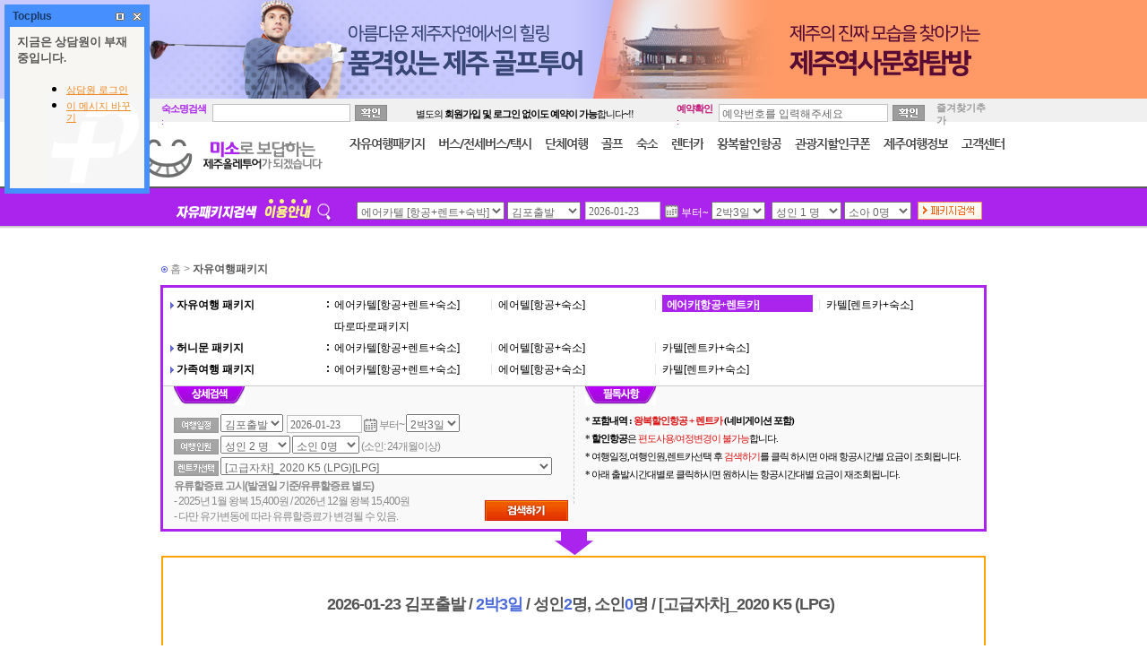

--- FILE ---
content_type: text/html
request_url: http://jejuolletour.com/package/free/ac_list.asp
body_size: 252370
content:

<!DOCTYPE HTML PUBLIC "-//W3C//DTD HTML 4.01 Transitional//EN" "http://www.w3.org/TR/html4/loose.dtd">
<html>
<head>

<meta http-equiv="Content-Type" content="text/html; charset=euc-kr">
<META HTTP-EQUIV="imagetoolbar" CONTENT="no">
<title>제주올레투어와 함께 하는 제주도여행</title>
<link rel="stylesheet" href="/inc/css/style.css" type="text/css">
</head>
<body>


<!----------------------------- 로그분석 ▼ ----------------------------->
<!--// smip Start //-->
<script>
	var smipHomeCode = "smip20230512S2149T0339";
</script>
<script src="//xn--hz2b15nw6b91c77vqrd.com/smip_log.js"></script>
<noscript><img src="//xn--hz2b15nw6b91c77vqrd.com/ip_collect/insert.html?smipHomeCode=smip20230512S2149T0339" style="display:none;width:0;height:0;" referrerpolicy="unsafe-url"></noscript>
<!--// smip End //-->

<!-- Google Log //미사용 주석처리 -->
<!-- <script type="text/javascript">
  (function(i,s,o,g,r,a,m){i['GoogleAnalyticsObject']=r;i[r]=i[r]||function(){
  (i[r].q=i[r].q||[]).push(arguments)},i[r].l=1*new Date();a=s.createElement(o),
  m=s.getElementsByTagName(o)[0];a.async=1;a.src=g;m.parentNode.insertBefore(a,m)
  })(window,document,'script','//www.google-analytics.com/analytics.js','ga');

  ga('create', 'UA-51127009-1', 'jejuolletour.com');
  ga('send', 'pageview');
</script> -->
<!-- //Google Log -->

<!------- SKY LOG 웹설치 스크립트 V1.0 //미사용 주석처리 ----------->
<!-- <script language='javascript'>function sky_script_exec(sky_uid){ var Srv_Send_Info; var skyTurl; Srv_Url = 'http://'+sky_uid+'.sublog.co.kr/log_script/skycounter.php'; skyCuid = sky_uid; Doc_Url = document.URL; skyCcpu = (navigator.cpuClass==''?'undefined':navigator.cpuClass); skyCcpu = (skyCcpu=='undefined'?'UNKNOWN':skyCcpu);	CuserAgent = navigator.userAgent.toLowerCase();	skyClang = (typeof(navigator.language) == 'undefined')?navigator.browserLanguage:navigator.language; skyCje = (navigator.javaEnabled() == true)?'1':'0'; skyCce = (navigator.cookieEnabled == true)?'1':'0'; skyCref = (document.referrer == ''?'bookmark':document.referrer); eval('try{ skyTref=top.document.referrer; }catch(_e){}');eval('try{skyTurl = top.document.location.href; }catch(_e){}');if(skyCref==skyTurl){ skyCref = (skyTref==''?'bookmark':skyTref)}; skyCtz = -((new Date()).getTimezoneOffset()/60); skyCcd = (typeof(screen.colorDepth) == 'undefined')?screen.pixelDepth:screen.colorDepth;	skyCswh = screen.width+'*'+screen.height; skyCid = (typeof(skyMemberId)=='undefined'?'':skyMemberId); Srv_Send_Info = Srv_Url+'?Cuid='+skyCuid+'&Doc_Url='+escape(Doc_Url)+'&Ccpu='+skyCcpu+'&CuserAgent='+CuserAgent+'&Clang='+skyClang+'&Cje='+skyCje+'&Cce='+skyCce+'&Cref='+escape(skyCref)+'&Ctz='+skyCtz+'&Ccd='+skyCcd+'&Cswh='+skyCswh+'&Cid='+skyCid; return Srv_Send_Info; }</script><script language='javascript1.1'> if(typeof(sky_script_exec) == 'function'){ Sky_Srv_Send_Info = sky_script_exec('1418782005'); var Sky_Cimg=new Image(); setTimeout('Sky_Cimg.src=Sky_Srv_Send_Info;',1); }</script> -->
<!------- //SKY LOG 웹설치 스크립트 V1.0 ----------->

<!-- clickguard 공통 스크립트 //사이트 느려짐 주석처리 -->
<!-- <script type="text/javascript" src="http://server1.clickguard.kr/serv/click.js?user_key=A01076B01412" charset='utf-8'></script> -->
<!-- //clickguard 공통 스크립트 -->

<!-- 네이버 애널리스트 -->
<!-- <script type="text/javascript" src="//wcs.naver.net/wcslog.js"></script>
<script type="text/javascript">
if(!wcs_add) var wcs_add = {};
wcs_add["wa"] = "9530fe8612eb30";
wcs_do();
</script> -->
<!-- //네이버 애널리스트 -->
<!----------------------------- 로그분석 ▲ ----------------------------->

<!----------------------------- 공통스크립트 ▼ ----------------------------->
<!-- 제이쿼리 공통 스크립트 (관리자모드 달력 사용) -->

<script src="//code.jquery.com/jquery-1.10.2.js"></script>
<script type="text/javascript" src="/js/jquery-ui.min.js"></script>

<!--달력-->
<link href="/js/jquery-ui.datepicker.css" rel="stylesheet" type="text/css" />
<script src="/js/jquery-ui.datepicker.js"></script>


<!----------------------------- 공통스크립트 ▲ ----------------------------->

<script language="Javascript" src="/inc/js/popup.js"></script>
<script language="javascript">
<!--즐겨찾기 스크립트
function bookmark(){
window.external.AddFavorite('http://www.jejuolletour.com', '제주올레투어')
}
//스크립트 끝-->
</script>
<SCRIPT LANGUAGE="JavaScript">
<!--
	function pa_checkday(str) {
	var cyear,cmonth,cday
	var days = new Array(12)
	days[1] = 31;
	days[3] = 31;
	days[4] = 30;
	days[5] = 31;
	days[6] = 30;
	days[7] = 31;
	days[8] = 31;
	days[9] = 30;
	days[10] = 31;
	days[11] = 30;
	days[12] = 31;

	if (str==1) {
		cyear = parseFloat(document.package_search.p_year.value);
		cmonth = parseFloat(document.package_search.p_month.value);
		cday = parseFloat(document.package_search.p_day.value);
	}

	if((cyear % 4) ==0){
		if((cyear%100)==0){
			if((cyear%400)==0)	 {
				days[2] = 29;
			}
			else {
				days[2] = 28;
			}
		}  else	{
			days[2] = 29;
		}
	}
	else {
		days[2]=28;
	}

	if (parseInt(cday)>parseInt(days[parseInt(cmonth)])) {
		alert("선택하신 의 달의 마지막날은 " + days[cmonth] + "입니다");
		if (str==1) {
			document.package_search.p_day[days[cmonth]-1].selected=true;
		} else if (str==2) {
			document.package_search.p_day[days[cmonth]-1].selected=true;
		}
	}
}

function select_send() {
	link = document.package_search.link.value;
	p_date = document.package_search.maindate.value;
	p_date1 = p_date.split("-");

	p_year = p_date1[0];
	if (p_date1[1].length < 2) {
		p_month = "0"+p_date1[1]
	} else {
		p_month = p_date1[1]
	}
	if (p_date1[2].length < 2) {
		p_day = "0"+p_date1[2]
	} else {
		p_day = p_date1[2]
	}
	rr1_infordate1=p_year+"-"+p_month+"-"+p_day

	// 프리패키지 2일후 두달이후 검색 start
	var gu1 = "2026-01-23"; //오늘날짜
	gu1_1 = gu1.split("-");
	gu2_1 = rr1_infordate1.split("-");

	var gu3_1 = new Date(gu1_1[0],gu1_1[1]-1,gu1_1[2]); //오늘날짜 환산
	var gu3_2 = new Date(gu2_1[0],gu2_1[1]-1,gu2_1[2]); //여행날짜 환산

	var day1 = gu3_2.getTime() - gu3_1.getTime();
	var day2 = Math.floor(day1/(24*3600*1000));
	// 프리패키지 2일후 두달이후 검색 end

	if (day2<0 && link!="sr") {
		alert("에어패키지는 금일 기준 1일후부터 가능합니다.");
		document.package_search.p_year.focus();
	} else {
		rr1_air4 = document.package_search.rr1_air4.value;
		rr1_infor5 = document.package_search.p_su1.value;
		rr1_infor7 = document.package_search.p_su2.value;
		rr1_infor11 = document.package_search.p_su3.value;
		rr1_infor10 = "0"
		rr1_infor12 = "0"
		if (rr1_infor5 =="")	{rr1_infor5 = "2" }
		if (rr1_infor11 =="")	{rr1_infor11 = "0" }

		p_term = document.package_search.p_term.value;
		value = "?rr1_air4="+rr1_air4+"&p_term="+p_term+"&rr1_infordate1="+rr1_infordate1+"&rr1_infor5="+rr1_infor5+"&rr1_infor7="+rr1_infor7+"&rr1_infor10="+rr1_infor10+"&rr1_infor11="+rr1_infor11+"&rr1_infor12="+rr1_infor12+"&link="+link

		 if (link == "a"){		//항공
			value = value+"&term="+p_term+"&date="+rr1_infordate1+"&position="+rr1_air4;
			location.href="/air/air_list.asp"+value
		}else if (link == "s"){				//숙소
			location.href="/lodge/lod_list.asp?c_type=펜션&c_location=전지역";
		}else if (link == "r"){		//렌트
			rr1_infortime1 = rr1_infordate1+" 08:00:00";

			var Meet = new Date(p_month+"-"+p_day+"-"+p_year);
			Meet = Meet;
			var annitime = Meet.getTime()+(p_term+1)*1000*3600*24-1;
			var anniday = new Date();
			anniday.setTime(annitime);
			p_month=anniday.getMonth()+1;
			p_year=anniday.getFullYear();
			p_day=anniday.getDate();

			rr1_infortime2 = p_year+"-"+p_month+"-"+p_day+" 08:00:00";
			value = value + "&rr1_infortime1="+rr1_infortime1+"&rr1_infortime2="+rr1_infortime2;
			location.href="/rent/rent_search.asp"+value

		}else{ //패키지

			if(link =="asr"){
				r_gubun="p123"
				link_url = "act_list"
			}else if(link =="as"){
				r_gubun="p12"
				link_url = "at_list"
			}else if(link =="sr"){
				r_gubun="p23"
				link_url = "ct_list"
			}else if(link =="ar"){
				r_gubun="p13"
				link_url = "ac_list"
			}
			location.href="/package/free/"+link_url+".asp"+value
		}
	}
}
//-->
</SCRIPT>
<!--
<script language="JavaScript" type="text/JavaScript">

function loginCheck() {
	if(document.loginform.userid.value == '') {
  		alert("아이디를 입력하세요.");
  		document.loginform.userid.focus();
  		return false;
	}else if(document.loginform.userpwd.value == '') {
		alert("패스워드를 입력하세요.");
		document.loginform.userpwd.focus();
		return false;
	}else{
		document.loginform.action = "/member/login_ok.asp";
	}
}

</script> -->
<script language="Javascript">
function sendres() {
        if (document.search_res.reservation_num.value == "")  {
               alert("예약번호를 입력해 주십시오.");
               document.search_res.reservation_num.focus();
               return ;
        }else{
		      document.search_res.submit();
		}
}
</script>

<!----------------------------로딩중 이미지--------------------------------->
<script type="text/javascript">
function loaded(){
	var element = document.getElementById('loading'); // 로딩 요소
	element.parentNode.removeChild(element); // 요소 제거
}
// 로딩 이벤트에 등록
if(window.addEventListener){
	window.addEventListener('load', loaded, false);
}else{
	window.attachEvent('onload', loaded);
}
</script>
<style>
#loading {
	width: 100%;
	height: 100%;
	top: 0px;
	left: 0px;
	position: fixed;
	display: block;
	opacity: 0.7;
	background-color: #fff;
	z-index: 99;
	text-align: center;
}
#loading-image {
	position: absolute;
	top: 50%;
	left: 50%;
	z-index: 100;
}
</style>
<div id="loading"><img id="loading-image" src="/images/loading.gif"></div>
<!----------------------------//로딩중 이미지--------------------------------->

<!-- Tocplus 15.1 (톡플러스 상담채팅) -->
<script type="text/javascript">
tocplusTop=5;
tocplusLeft=5;
tocplusMinimizedImage='http://kr03.tocplus007.com/img/minimized_ko.gif';
tocplusLocaleFixed='ko';
tocplusWidth=150;
tocplusHeight=180;
tocplusUserName='고객님';
tocplusFrameColor='#458fff';
tocplusFloatingWindow=true;
var tocplusHost = (("https:" == document.location.protocol) ? "https://" : "http://");
document.write(unescape("%"+"3Cscript src='" + tocplusHost + "kr03.tocplus007.com/chatLoader.do?userId=064jejudo' type='text/javascript'"+"%"+"3E"+"%"+"3C/script"+"%"+"3E"));
</script>
<!-- End of Tocplus -->

<style type="text/css">
<!--

.pop_layer{width:100%;height:110px;/*background:url('http://www.jejuolletour.com/popup/images/popbg.jpg') top center no-repeat;*/background-color:#c8c9fe;z-index:0;text-align:center;}
.pop_layer:after{content:" "; display:block; clear:both;}

.pop_layer2{width:100%;height:100px;background:url('http://www.jejuolletour.com/popup/images/popbg2.jpg') top center no-repeat;/*background-color:#244169;*/z-index:0;text-align:center;}
.pop_layer2:after{content:" "; display:block; clear:both;}

/*.pop_right{width:50%;height:110px;background-color:#ffa8d5;z-index:10000;left:50%;position:absolute;}*/
.pop_right{width:50%;height:110px;background-color:#ff9966;z-index:10000;left:50%;position:absolute;}
.pop_right:after{content:" "; display:block; clear:both;}
.pop_layer .popimg{z-index:1000000;position:absolute;text-align:center;left:50%;margin-left:-480px;}
-->
</style>

<!-- <div class="pop_layer2">
<a href="/event/nonstop1.asp"><img src="http://www.jejuolletour.com/popup/images/top_popup2.png" style="margin-top:30px;" /></a><a href="/event/nonstop2.asp" target="_blank"><img src="http://www.jejuolletour.com/popup/images/top_popup3.png" style="margin-top:30px;margin-left:120px;" /></a>
</div>
<div class="pop_layer">
<a href="/lodge/lod_list.asp?c_price=4만원이하"><img src="http://www.jejuolletour.com/popup/images/top_popup4.png" style="margin-top:10px;" /></a><a href="/board/request/qna_list.asp" target="_blank"><img src="http://www.jejuolletour.com/popup/images/top_popup5.png" style="margin-top:10px;margin-left:120px;" /></a>
</div> -->
<div class="pop_right"></div>
<div class="pop_layer">
<div class="popimg"><img src="http://www.jejuolletour.com/popup/images/popbg_olle.jpg" usemap="#Mappopup"></div>
<map name="Mappopup" id="Mappopup">
<area shape="rect" coords="80,5,495,108" href="/package/golf/golf_list.asp" />
<area shape="rect" coords="550,5,1000,108" href="/lodge/lod_list.asp?c_type=호텔" />
</div>

<!-- <div class="pop_layer">
<a href="/event/rewedding1.asp"><img src="http://www.jejuolletour.com/popup/images/top_popup6.png" style="margin-top:40px;margin-left:240px;"  ></a>
</div> -->


<table border='0' cellpadding='0' cellspacing='0' width='100%' align='center' style="background:url('/images/com/bg_bar.gif') repeat-x">
<tr><td align="center">

	<table border=0 cellpadding=0 cellspacing=0 width=920 height=26 align=center>
		<tr>
			<td align=right>
				<table border=0 cellpadding=0 cellspacing=0 align=center>
					<tr>
						<form name="sukso_search" method="post" action="/lodge/lod_list.asp">
						<td style="padding-top:4px; color:#ab24ed; font-size:11px; letter-spacing:-1px;"><b>숙소명검색</b> :</td>
						<td style="padding-left:3px;"><input type="text" name="c_name" size="20" value=""></td>
						<td><a href="javascript:document.sukso_search.submit();"><img src="/images/com/bt_conf.gif" hspace="3"></a></td>
						</form>

						<form action="/res/res_conf.asp" method="POST" name="search_res" target="_self">
						
						<td align="center" width="300" style="padding:4px 20px 0 0; color:#000; font-size:11px; letter-spacing:-1px;">별도의 <b>회원가입 및 로그인 없이도 예약이 가능</b>합니다~!!</td>
						
						<td style="padding-top:4px; color:#c21278; font-size:11px; letter-spacing:-1px;"><b>예약확인</b> :</td>
						<td style="padding-left:3px;"><input type="text" name="reservation_num" size="25" value="예약번호를 입력해주세요" onFocus="javascript:this.value=''"></td>
						<td><a href="javascript:sendres();"><img src="/images/com/bt_conf.gif" hspace="3"></a></td>
						<!--td style="padding-top:4px"><a href="/board/depconf/depconf_list.asp" class="tm">입금확인</a></td-->
						<td style="padding:4px 0 0 10px"><a href="javascript:bookmark()" class="tm"><b>즐겨찾기추가</b></a></td>
						</form>
					</tr>
				</table>
			</td>
		</tr>
	</table>


<div class="top_area">
	<div class="logo"><a href="/"><img src="/images/com/logo.gif"/></a></div>
		<div class="bt_global"><!-- <a href="http://overseas.honditour.com/" target="_blank"><img src="/images/com/bt_global.gif"/></a> -->&nbsp;</div>
		<div class="gnb">
			<ul>
				<li><a href="/package/free/act_list.asp">자유여행패키지</a></li>
				<li><a href="/package/bustour/abt_list.asp">버스/전세버스/택시</a></li>
				<li><a href="/group/group.asp">단체여행</a></li>
				<li><a href="/package/golf/golf_list.asp">골프</a></li>
				<li><a href="/lodge/lod_list.asp">숙소</a></li>
				<li><a href="/rent/rent_list.asp">렌터카</a></li>
				<li><a href="/air/air_search.asp">왕복할인항공</a></li>
				<li><a href="/coupon/coupon.asp">관광지할인쿠폰</a></li>
				<li><a href="/tourinfo/cours.asp">제주여행정보</a></li>
				<li><a href="/board/qna/qna_list.asp">고객센터</a></li>
			</ul>
		</div>
</div>


	<table border=0 cellpadding=0 cellspacing=0 height=68 align=center>
		<form name="package_search" method="post" action="#">
		<input type="hidden" name="p_su2" value="0">
		<tr>
			<td valign="middle" style="padding:0 20px 25px 0"><a href="javascript:popwin('/inc/pop_pkginfo.asp', 820, 520)"><img src="/images/com/tit_pkg_sh.gif"></a></td>
			<td style="padding:0 0 25px 3px">
				<select name="link">
					<option value="">::내가찾는상품 선택::</option>
					<option value="asr"  selected>에어카텔 [항공+렌트+숙박]</option>
					<option value="sr" >카텔 [렌트+숙박]</option>
					<option value="ar" >에어카 [항공+렌트]</option>
					<option value="as" >에어텔 [항공+숙박]</option>
				</select>
			</td>
			<td style="padding:0 0 25px 3px">
				<select name="rr1_air4">
					<option value="">::출발지역::</option>
					<option value="1" selected>김포출발</option>
					<option value="5" >인천출발</option>
					<option value="3" >부산출발</option>
					<option value="4" >대구출발</option>
					<option value="6" >청주출발</option>
					<option value="7" >광주출발</option>
					<option value="9" >여수출발</option>
					<!-- <option value="8" >양양출발</option> -->
					<option value="2" >군산출발</option>
					<!-- <option value="10" >원주출발</option> -->
					<option value="11" >울산출발</option>
					<!-- <option value="12" >진주출발</option> -->
					<option value="17" >포항출발</option>
					<!-- <option value="18" >무안출발</option> -->
				</select>
			</td>
			<script>
			//달력
			$(function() {
				$('#maindate').datepicker({
					minDate: "+1d",
					defaultDate: "+1d"
				});
			});
			</script>
			<td style="padding:0 0 25px 3px"><input type="text" name="maindate" id="maindate" value="2026-01-23" size="10" style="cursor:pointer;" onfocus="blur();" readonly></td>
			<td width="15" style="padding:0 0 25px 3px"><a href="javascript:;" onclick="$('#maindate').datepicker('show');"><img src="/images/main/icon_cal.gif" border="0" /></a></td>
			<td style="padding:0 0 20px 3px; color:#ffffff;">부터~</td>
			<td style="padding:0 0 25px 3px">
				<select name="p_term">
				   <option value="1" >1박2일
				   <option value="2" selected>2박3일
				   <option value="3" >3박4일
				   <option value="4" >4박5일
				   <option value="5" >5박6일
				</select>
			</td>
			<td style="padding:0 0 25px 7px">
				<select name="p_su1">
					  
						<OPTION value="1" >성인 1 명</OPTION>
					  
						<OPTION value="2" >성인 2 명</OPTION>
					  
						<OPTION value="3" >성인 3 명</OPTION>
					  
						<OPTION value="4" >성인 4 명</OPTION>
					  
						<OPTION value="5" >성인 5 명</OPTION>
					  
						<OPTION value="6" >성인 6 명</OPTION>
					  
						<OPTION value="7" >성인 7 명</OPTION>
					  
						<OPTION value="8" >성인 8 명</OPTION>
					  
						<OPTION value="9" >성인 9 명</OPTION>
					  
						<OPTION value="10" >성인 10 명</OPTION>
					  
						<OPTION value="11" >성인 11 명</OPTION>
					  
						<OPTION value="12" >성인 12 명</OPTION>
					  
						<OPTION value="13" >성인 13 명</OPTION>
					  
						<OPTION value="14" >성인 14 명</OPTION>
					  
						<OPTION value="15" >성인 15 명</OPTION>
					  
						<OPTION value="16" >성인 16 명</OPTION>
					  
						<OPTION value="17" >성인 17 명</OPTION>
					  
						<OPTION value="18" >성인 18 명</OPTION>
					  
						<OPTION value="19" >성인 19 명</OPTION>
					  
						<OPTION value="20" >성인 20 명</OPTION>
					  
						<OPTION value="21" >성인 21 명</OPTION>
					  
						<OPTION value="22" >성인 22 명</OPTION>
					  
						<OPTION value="23" >성인 23 명</OPTION>
					  
						<OPTION value="24" >성인 24 명</OPTION>
					  
						<OPTION value="25" >성인 25 명</OPTION>
					  
						<OPTION value="26" >성인 26 명</OPTION>
					  
						<OPTION value="27" >성인 27 명</OPTION>
					  
						<OPTION value="28" >성인 28 명</OPTION>
					  
						<OPTION value="29" >성인 29 명</OPTION>
					  
						<OPTION value="30" >성인 30 명</OPTION>
					  
						<OPTION value="31" >성인 31 명</OPTION>
					  
						<OPTION value="32" >성인 32 명</OPTION>
					  
						<OPTION value="33" >성인 33 명</OPTION>
					  
						<OPTION value="34" >성인 34 명</OPTION>
					  
						<OPTION value="35" >성인 35 명</OPTION>
					  
						<OPTION value="36" >성인 36 명</OPTION>
					  
						<OPTION value="37" >성인 37 명</OPTION>
					  
						<OPTION value="38" >성인 38 명</OPTION>
					  
						<OPTION value="39" >성인 39 명</OPTION>
					  
						<OPTION value="40" >성인 40 명</OPTION>
					  
						<OPTION value="41" >성인 41 명</OPTION>
					  
						<OPTION value="42" >성인 42 명</OPTION>
					  
						<OPTION value="43" >성인 43 명</OPTION>
					  
						<OPTION value="44" >성인 44 명</OPTION>
					  
						<OPTION value="45" >성인 45 명</OPTION>
					  
						<OPTION value="46" >성인 46 명</OPTION>
					  
						<OPTION value="47" >성인 47 명</OPTION>
					  
						<OPTION value="48" >성인 48 명</OPTION>
					  
						<OPTION value="49" >성인 49 명</OPTION>
					  
						<OPTION value="50" >성인 50 명</OPTION>
					  
				</select>
			</td>
			<td style="padding:0 0 25px 3px">
				<select name="p_su3">
				 
					<OPTION value="0"  selected >소아 0명</OPTION>
				 
					<OPTION value="1" >소아 1명</OPTION>
				 
					<OPTION value="2" >소아 2명</OPTION>
				 
					<OPTION value="3" >소아 3명</OPTION>
				 
					<OPTION value="4" >소아 4명</OPTION>
				 
					<OPTION value="5" >소아 5명</OPTION>
				 
					<OPTION value="6" >소아 6명</OPTION>
				 
					<OPTION value="7" >소아 7명</OPTION>
				 
					<OPTION value="8" >소아 8명</OPTION>
				 
					<OPTION value="9" >소아 9명</OPTION>
				 
					<OPTION value="10" >소아 10명</OPTION>
				 
					<OPTION value="11" >소아 11명</OPTION>
				 
					<OPTION value="12" >소아 12명</OPTION>
				 
					<OPTION value="13" >소아 13명</OPTION>
				 
					<OPTION value="14" >소아 14명</OPTION>
				 
					<OPTION value="15" >소아 15명</OPTION>
				 
					<OPTION value="16" >소아 16명</OPTION>
				 
					<OPTION value="17" >소아 17명</OPTION>
				 
					<OPTION value="18" >소아 18명</OPTION>
				 
					<OPTION value="19" >소아 19명</OPTION>
				 
					<OPTION value="20" >소아 20명</OPTION>
				 
				</select>
			</td>
			<td style="padding:0 0 25px 7px"><a href="#" onclick="select_send()"><img src="/images/com/bt_pkg_sh.gif"></a></td>
		</tr></form>
	</table>


</td></tr>
</table>


<div id="Path">
	<img src="/images/com/dot_path.gif"> 홈 > <a href="/package/free/act_list.asp"><span>자유여행패키지</span></a>
</div>



<script type="text/javascript">
<!--
function goPkgSearch() {
	var d = document.input.rr1_infordate1.value;
	d = d.replace(/-/g,"");

	if(d >= 20210917 && d <= 20210923) {
		alert("해당 날짜에는 예약이 마감되어 가능한 날짜로 변경되었습니다.");
		document.input.rr1_infordate1.value = "2021-09-24";
	}
	document.input.submit();
}
//-->
</script>

<script language="javascript">
<!--
function tprice(air_select,sale_yn) {
	var iprice = eval("document.input2.iprice"+air_select+".value");
	var ccc = iprice.split("@@");

	r_gubun = document.input2.r_gubun.value

	//항공 ccc[5]~ccc[22]
	/*
	air_info = "@@@@@왕@@@@@할인@@@@@"+항공기+"@@@@@"+대리점+"@@@@@"+성인할인율+"@@@@@"+편도(서울-서울)+"@@@@@@"
	air_price_pe =  "@@@@@"+성인요금+"@@@@@"+성인1차할인가+"@@@@@"+성인원가+"@@@@@@"
	air_price_ch =  "@@@@@"+소아요금+"@@@@@"+소아1차할인가+"@@@@@"+소아원가+"@@@@@@"
	*/
	air_info = "@@@@@왕@@@@@"+sale_yn+"@@@@@"+ccc[19]+"@@@@@"+ccc[20]+"@@@@@"+ccc[11]+"@@@@@"+ccc[18]+"@@@@@@"
	air_price_pe =  "@@@@@"+ccc[12]+"@@@@@"+ccc[16]+"@@@@@"+ccc[21]+"@@@@@@"
	air_price_ch =  "@@@@@"+ccc[13]+"@@@@@"+ccc[17]+"@@@@@"+ccc[22]+"@@@@@@"

	//숙소 ccc[23]~ccc[29]
	/*
	sukso_count = "("+할인가+" = "+추가요금+")"
	sukso_infor1 = "@@@@@박수@@@@@"+숙소명+"@@@@@"+객실명+"@@@@@"+객실수+"@@@@@"
	sukso_price1 = "@@@@@"+정상가+"@@@@@"+할인가+"@@@@@"+원가+"@@@@@"//1차할인가
	rprice1 = 정상가
	rprice2 = 할인가
	rprice3 = 1차할인가
	*/
	ccc[25] = parseFloat(ccc[25]) + parseFloat(ccc[29])
	ccc[26] = parseFloat(ccc[26]) + parseFloat(ccc[29])
	ccc[27] = parseFloat(ccc[27]) + parseFloat(ccc[29])
	ccc[28] = parseFloat(ccc[28]) + parseFloat(ccc[29])
	sukso_infor1 = "@@@@@2@@@@@"+ccc[23]+"@@@@@"+ccc[24]+"@@@@@@@@@@"

	if(r_gubun.split("2").length == 0 || 2 == "1"){ //071029 숙소가 없거나 1박일경우는 1차할인가 미적용
		sukso_count = "("+ccc[26]+" = "+ccc[29]+")"
		sukso_price1 = "@@@@@"+ccc[25]+"@@@@@"+ccc[26]+"@@@@@"+ccc[28]+"@@@@@"//할인가
	}else{
		sukso_count = "("+ccc[27]+" = "+ccc[29]+")"
		sukso_price1 = "@@@@@"+ccc[25]+"@@@@@"+ccc[27]+"@@@@@"+ccc[28]+"@@@@@"//1차할인가
	}
	rprice1 = ccc[25]
	rprice2 = ccc[26]
	rprice3 = ccc[28]

	//렌트 ccc[30]~ccc[37]
/*
	rent_info="@@@@@"+대리점명+"@@@@@"+렌트카명+"@@@@@"+이용시간+"@@@@@"+추가시간+"@@@@@"+할인율+"@@@@@"+원가율+"@@@@@3@@@@@"
	rent_price = "@@@@@"+정상가+"@@@@@"+할인가+"@@@@@"+원가+"@@@@@"
*/
	rent_info="@@@@@"+ccc[30]+"@@@@@"+ccc[31]+"@@@@@"+ccc[32]+"@@@@@@@@@@"+ccc[33]+"@@@@@"+ccc[34]+"@@@@@3@@@@@"
	rent_price = "@@@@@"+ccc[35]+"@@@@@"+ccc[36]+"@@@@@"+ccc[37]+"@@@@@"

	//예약
	window.location.href="/res/res_form.asp?r_gubun=p13&r_title=에어카패키지&r_su1=2&r_su2=0&r_su3=0&r_su4=0&r_su5=0&r_infordate1="+ccc[5]+"&r_inforhour1="+ccc[6]+"&r_informin1="+ccc[7]+"&r_infordate2="+ccc[8]+"&r_inforhour2="+ccc[9]+"&r_informin2="+ccc[10]+"&air_info="+air_info+"&air_price_pe="+air_price_pe+"&air_price_ch="+air_price_ch+"&sukso_infor1="+sukso_infor1+"&sukso_price1="+sukso_price1+"&sukso_count="+sukso_count+"&rent_price="+rent_price+"&rent_info="+rent_info+"&rprice1="+rprice1+"&rprice2="+rprice2+"&rprice3="+rprice3;
	//예약부분 끝
}
//-->
</script>
<div id="PK_header" class="clearfix">
	<div class="submenu">
    <ul>

        <li><img src="/images/product/bulit.gif"> <b>자유여행 패키지</b></li>
        <li class="bulit"><b>:</b></li>


	
        <li><a href="/package/free/act_list.asp">에어카텔[항공+렌트+숙소]</a></li>
    

        <li class="bulit">|</li>
    
        <li><a href="/package/free/at_list.asp">에어텔[항공+숙소]</a></li>
    

        <li class="bulit">|</li>
    
        <li class="over"><a href="/package/free/ac_list.asp" style="cursor:hand;"><span>에어카[항공+렌트카]</span></a></li>
    

        <li class="bulit">|</li>
    
        <li><a href="/package/free/ct_list.asp">카텔[렌트카+숙소]</a></li>
    


        <li></li>
        <li class="bulit"></li>

    <!--
         <li><a href="/package/nomargin/cartel.asp?code_idx=2">오늘의 땡처리카텔</a></li>
    

	 <li class="bulit">|</li>-->
    
        <li><a href="/package/mystyle/ms_main.asp">따로따로패키지</a></li>
    

        <li class="bulit"></li>
        <li></li>
		        <li></li>
        <li class="bulit"></li>
		  <li></li>
        <li class="bulit"></li>



        <li><img src="/images/product/bulit.gif"> <b>허니문 패키지</b></li>
        <li class="bulit"><b>:</b></li>
    
        <li><a href="/package/honeymoon/act_list.asp">에어카텔[항공+렌트+숙소]</a></li>
    

        <li class="bulit">|</li>
    
        <li><a href="/package/honeymoon/at_list.asp">에어텔[항공+숙소]</a></li>
    

        <li class="bulit">|</li>
    
        <li><a href="/package/honeymoon/ct_list.asp">카텔[렌트카+숙소]</a></li>
    


        <li></li>
        <li class="bulit"></li>


        <li><img src="/images/product/bulit.gif"> <b>가족여행 패키지</b></li>
        <li class="bulit"><b>:</b></li>

    
        <li><a href="/package/family/act_list.asp">에어카텔[항공+렌트+숙소]</a></li>
    

        <li class="bulit">|</li>
    
        <li><a href="/package/family/at_list.asp">에어텔[항공+숙소]</a></li>
    

        <li class="bulit">|</li>
    
        <li><a href="/package/family/ct_list.asp">카텔[렌트카+숙소]</a></li>
    

    </ul>
</div>

    <div class="form_bg clearfix">
        <div class="pkg_srch">
		<form  name="input" method="post" action="?">
		<input type="hidden" name="r_gubun" value="p13">
		<input type="hidden" name="link" value="">
		<input type="hidden" name="rr1_infor7" value="0">
		<input type="hidden" name="rr1_infor10" value="0">
		<input type="hidden" name="rr1_infor12" value="0">
		<input type="hidden" name="gotopage" value="1">
		<input type="hidden" name="airtimeslot" value="07">
            <img src="/images/product/tab_srch.gif">
            <ul>
                <li>
                    <img src="/images/product/tag_sche.gif">
                    
                    <select name="rr1_air4">
                        <option value="1" selected>김포출발</option>
						<option value="5" >인천출발</option>
						<option value="3" >부산출발</option>
						<option value="4" >대구출발</option>
						<option value="6" >청주출발</option>
						<option value="7" >광주출발</option>
						<option value="9" >여수출발</option>
						<!-- <option value="8" >양양출발</option> -->
						<option value="2" >군산출발</option>
						<!-- <option value="10" >원주출발</option> -->
						<option value="11" >울산출발</option>
						<!-- <option value="12" >진주출발</option> -->
						<option value="17" >포항출발</option>
						<!-- <option value="18" >무안출발</option> -->
                    </select>
					
					<script>
					//달력
					$(function() {
						$('#rr1_infordate1').datepicker({
							minDate: "+1d",
							defaultDate: "+1d"
						});
					});
					</script>
					<input type="text" name="rr1_infordate1" id="rr1_infordate1" value="2026-01-23" size="10" style="cursor:pointer;" onfocus="blur();" readonly><a href="javascript:;" onclick="$('#rr1_infordate1').datepicker('show');"><img src="/images/main/icon_cal.gif" border="0" /></a> 부터~
                    <select name="p_term">
                        <option value="1" >1박2일
						<option value="2" selected>2박3일
						<option value="3" >3박4일
						<option value="4" >4박5일
						<option value="5" >5박6일
						<option value="6" >6박7일
						<option value="7" >7박8일
                    </select>
                </li>
                <li>
                    <img src="/images/product/tag_head.gif">
                   <select name="rr1_infor5">
					 
						<option value="1" >성인 1 명</option>
					  
						<option value="2"  selected >성인 2 명</option>
					  
						<option value="3" >성인 3 명</option>
					  
						<option value="4" >성인 4 명</option>
					  
						<option value="5" >성인 5 명</option>
					  
						<option value="6" >성인 6 명</option>
					  
						<option value="7" >성인 7 명</option>
					  
						<option value="8" >성인 8 명</option>
					  
						<option value="9" >성인 9 명</option>
					  
						<option value="10" >성인 10 명</option>
					  
						<option value="11" >성인 11 명</option>
					  
						<option value="12" >성인 12 명</option>
					  
						<option value="13" >성인 13 명</option>
					  
						<option value="14" >성인 14 명</option>
					  
						<option value="15" >성인 15 명</option>
					  
						<option value="16" >성인 16 명</option>
					  
						<option value="17" >성인 17 명</option>
					  
						<option value="18" >성인 18 명</option>
					  
						<option value="19" >성인 19 명</option>
					  
						<option value="20" >성인 20 명</option>
					  
						<option value="21" >성인 21 명</option>
					  
						<option value="22" >성인 22 명</option>
					  
						<option value="23" >성인 23 명</option>
					  
						<option value="24" >성인 24 명</option>
					  
						<option value="25" >성인 25 명</option>
					  
						<option value="26" >성인 26 명</option>
					  
						<option value="27" >성인 27 명</option>
					  
						<option value="28" >성인 28 명</option>
					  
						<option value="29" >성인 29 명</option>
					  
						<option value="30" >성인 30 명</option>
					  
						<option value="31" >성인 31 명</option>
					  
						<option value="32" >성인 32 명</option>
					  
						<option value="33" >성인 33 명</option>
					  
						<option value="34" >성인 34 명</option>
					  
						<option value="35" >성인 35 명</option>
					  
						<option value="36" >성인 36 명</option>
					  
						<option value="37" >성인 37 명</option>
					  
						<option value="38" >성인 38 명</option>
					  
						<option value="39" >성인 39 명</option>
					  
						<option value="40" >성인 40 명</option>
					  
						<option value="41" >성인 41 명</option>
					  
						<option value="42" >성인 42 명</option>
					  
						<option value="43" >성인 43 명</option>
					  
						<option value="44" >성인 44 명</option>
					  
						<option value="45" >성인 45 명</option>
					  
						<option value="46" >성인 46 명</option>
					  
						<option value="47" >성인 47 명</option>
					  
						<option value="48" >성인 48 명</option>
					  
						<option value="49" >성인 49 명</option>
					  
						<option value="50" >성인 50 명</option>
					  
                    </select>
                    <select name="rr1_infor11">
                    
						<option value="0"  selected >소인 0명</option>
			        
						<option value="1" >소인 1명</option>
			        
						<option value="2" >소인 2명</option>
			        
						<option value="3" >소인 3명</option>
			        
						<option value="4" >소인 4명</option>
			        
						<option value="5" >소인 5명</option>
			        
						<option value="6" >소인 6명</option>
			        
						<option value="7" >소인 7명</option>
			        
						<option value="8" >소인 8명</option>
			        
						<option value="9" >소인 9명</option>
			        
						<option value="10" >소인 10명</option>
			        
						<option value="11" >소인 11명</option>
			        
						<option value="12" >소인 12명</option>
			        
						<option value="13" >소인 13명</option>
			        
						<option value="14" >소인 14명</option>
			        
						<option value="15" >소인 15명</option>
			        
						<option value="16" >소인 16명</option>
			        
						<option value="17" >소인 17명</option>
			        
						<option value="18" >소인 18명</option>
			        
						<option value="19" >소인 19명</option>
			        
						<option value="20" >소인 20명</option>
			        
                    </select>
                    (소인: 24개월이상)
                </li>
                <li>
                    <img src="/images/product/tag_rent.gif">
					<select name="rr1_rent8" style="width:370px;">
						<option value=''>===================경차================</option>
						
						<option value="[고급자차] 모닝어반_휘" > [고급자차] 모닝어반_휘[휘발유]
						
						<option value="[고급자차]_21/22 더뉴레이" > [고급자차]_21/22 더뉴레이[휘발유]
						
						<option value="[고급자차]_더넥스트스파크 (휘)" > [고급자차]_더넥스트스파크 (휘)[휘발유]
						
						<option value="[고급자차]_2018 뉴레이 (휘)" > [고급자차]_2018 뉴레이 (휘)[휘발유]
						
						<option value="[고급자차]_올뉴모닝 (휘)" > [고급자차]_올뉴모닝 (휘)[휘발유]
						
						<option value=''>===================소형차================</option>
						
						<option value="[고급자차]_더뉴K3 (휘)" > [고급자차]_더뉴K3 (휘)[휘발유]
						
						<option value="[고급자차]_2018 아이오닉 (전기)" > [고급자차]_2018 아이오닉 (전기)[전기]
						
						<option value="[고급자차]_20/21 K3 (휘)" > [고급자차]_20/21 K3 (휘)[휘발유]
						
						<option value="[고급자차]_ 더뉴아반떼" > [고급자차]_ 더뉴아반떼[휘발유]
						
						<option value="[고급자차]_2017/18 i30 (휘)" > [고급자차]_2017/18 i30 (휘)[휘발유]
						
						<option value="[고급자차]_ 올뉴아반떼CN7 (휘)" > [고급자차]_ 올뉴아반떼CN7 (휘)[휘발유]
						
						<option value="[고급자차] 쏘울 부스터(휘)" > [고급자차] 쏘울 부스터(휘)[휘발유]
						
						<option value="[고급자차]_올뉴쏘울 (휘)" > [고급자차]_올뉴쏘울 (휘)[휘발유]
						
						<option value=''>===================중형차================</option>
						
						<option value="[고급자차]_2020 K5 (LPG)" selected> [고급자차]_2020 K5 (LPG)[LPG]
						
						<option value="[고급자차]_ 더뉴k5 (휘)" > [고급자차]_ 더뉴k5 (휘)[휘발유]
						
						<option value="[고급자차]_쏘나타DN8 (LPG)" > [고급자차]_쏘나타DN8 (LPG)[LPG]
						
						<option value="[고급자차]_쏘나타DN8 (휘발유)" > [고급자차]_쏘나타DN8 (휘발유)[휘발유]
						
						<option value="[고급자차]_쏘나타뉴라이즈 (LPG)" > [고급자차]_쏘나타뉴라이즈 (LPG)[LPG]
						
						<option value="[고급자차]_ 더뉴K5 (LPG)" > [고급자차]_ 더뉴K5 (LPG)[LPG]
						
						<option value="[고급자차]_3세대 K5 (휘)" > [고급자차]_3세대 K5 (휘)[휘발유]
						
						<option value="[고급자차]_올뉴말리부 (휘)" > [고급자차]_올뉴말리부 (휘)[휘발유]
						
						<option value="[고급자차]_쏘나타뉴라이즈 (휘)" > [고급자차]_쏘나타뉴라이즈 (휘)[휘발유]
						
						<option value=''>===================고급차================</option>
						
						<option value="[고급자차]_그랜져IG (LPG)" > [고급자차]_그랜져IG (LPG)[LPG]
						
						<option value="[고급자차]_그랜져IG (휘)" > [고급자차]_그랜져IG (휘)[휘발유]
						
						<option value="[고급자차]_2020 더뉴그랜져 LPG" > [고급자차]_2020 더뉴그랜져 LPG[LPG]
						
						<option value="[고급자차]_2021 더뉴K7 (휘)" > [고급자차]_2021 더뉴K7 (휘)[휘발유]
						
						<option value="[고급자차]_제네시스 G70" > [고급자차]_제네시스 G70[휘발유]
						
						<option value="[고급자차]_2020 SM6 (휘)" > [고급자차]_2020 SM6 (휘)[휘발유]
						
						<option value="[고급자차]_올뉴K7 (휘)" > [고급자차]_올뉴K7 (휘)[휘발유]
						
						<option value="[고급자차]_K8" > [고급자차]_K8[휘발유]
						
						<option value="[고급자차]_2020 더뉴그랜져 (휘)" > [고급자차]_2020 더뉴그랜져 (휘)[휘발유]
						
						<option value="[고급자차]_제네시스G80" > [고급자차]_제네시스G80[휘발유]
						
						<option value=''>===================수입차================</option>
						
						<option value=''>===================SUV================</option>
						
						<option value="[고급자차]_올뉴투싼" > [고급자차]_올뉴투싼[경유]
						
						<option value="[고급자차]_2020 QM6 (LPG)" > [고급자차]_2020 QM6 (LPG)[LPG]
						
						<option value="[고급자차]_2020 베리뉴티볼리(경)" > [고급자차]_2020 베리뉴티볼리(경)[경유]
						
						<option value="[고급자차]_셀토스 (휘)" > [고급자차]_셀토스 (휘)[휘발유]
						
						<option value="[고급자차]_올뉴쏘렌토 5인승" > [고급자차]_올뉴쏘렌토 5인승[경유]
						
						<option value="[고급자차]_티볼리 (휘)" > [고급자차]_티볼리 (휘)[휘발유]
						
						<option value="[고급자차]_2020 뉴코란도" > [고급자차]_2020 뉴코란도[휘발유]
						
						<option value="[고급자차]_2020 베리뉴티볼리(휘)-만26세이상" > [고급자차]_2020 베리뉴티볼리(휘)-만26세이상[휘발유]
						
						<option value="[고급자차]_5세대 스포티지(휘)" > [고급자차]_5세대 스포티지(휘)[휘발유]
						
						<option value="[고급자차]_2020 코나 (전기)" > [고급자차]_2020 코나 (전기)[전기]
						
						<option value="[고급자차]_코나(휘)" > [고급자차]_코나(휘)[휘발유]
						
						<option value="[고급자차]_5세대 스포티지(경)" > [고급자차]_5세대 스포티지(경)[경유]
						
						<option value="[고급자차]싼타페TM(후방카메라)" > [고급자차]싼타페TM(후방카메라)[경유]
						
						<option value="[고급자차] 더올뉴투싼" > [고급자차] 더올뉴투싼[경유]
						
						<option value="[고급자차]_베뉴 (휘)" > [고급자차]_베뉴 (휘)[휘발유]
						
						<option value="[고급자차]_제네시스 GV70 5인승" > [고급자차]_제네시스 GV70 5인승[경유]
						
						<option value="[고급자차]_올뉴스포티지" > [고급자차]_올뉴스포티지[경유]
						
						<option value="[고급자차]_4세대 더 뉴 쏘렌토(7인승)[휘/경]" > [고급자차]_4세대 더 뉴 쏘렌토(7인승)[휘/경][휘발유]
						
						<option value="[고급자차]_2018 더뉴모하비 7인승 (4WD)" > [고급자차]_2018 더뉴모하비 7인승 (4WD)[경유]
						
						<option value="[고급자차]_제네시스GV80 7인승" > [고급자차]_제네시스GV80 7인승[경유]
						
						<option value="[고급자차] 올뉴쏘렌토 7인승" > [고급자차] 올뉴쏘렌토 7인승[경유]
						
						<option value="[고급자차]_팰리세이드 8인승" > [고급자차]_팰리세이드 8인승[경유]
						
						<option value=''>===================승합차================</option>
						
						<option value="[고급자차]_4세대 카니발 9인승" > [고급자차]_4세대 카니발 9인승[경유]
						
						<option value="[고급자차] 더뉴카니발9인승" > [고급자차] 더뉴카니발9인승[경유]
						
						<option value="[고급자차]_스타리아 9인승" > [고급자차]_스타리아 9인승[경유]
						
						<option value="[고급자차] 스타리아 11인승" > [고급자차] 스타리아 11인승[경유]
						
						<option value="[고급자차]_4세대 카니발 11인승" > [고급자차]_4세대 카니발 11인승[경유]
						
						<option value="[고급자차]_올뉴그랜드카니발 11인승" > [고급자차]_올뉴그랜드카니발 11인승[경유]
						
						<option value="[고급자차]_더뉴그랜드스타렉스 12인승" > [고급자차]_더뉴그랜드스타렉스 12인승[경유]
						
						<option value=''>===================금연차================</option>
						
					</select>
            </li>
			<li>
<b><span>유류할증료 고시(발권일 기준/유류할증료 별도)</span></b><br>
- 2025년 1월 왕복 15,400원 / 2026년 12월 왕복 15,400원<br>
- 다만 유가변동에 따라 유류할증료가 변경될 수 있음.
</li>
            <li class="btn"><a href="javascript:goPkgSearch();"><img src="/images/product/bt_srch.gif"></a></li>
            </ul>
        </div></form>
        <div class="pkg_info">
            <img src="/images/product/tab_info.gif">
            <ul>
                <li>* <b>포함내역 : <span>왕복할인항공 + 렌트카</span> (네비게이션 포함)</b></li>
                <li>* <b>할인항공</b>은 <span>편도사용/여정변경이 불가능</span>합니다. </li>
                <li>* 여행일정,여행인원,렌트카선택 후 <span>검색하기</span>를 클릭 하시면 아래 항공시간별 요금이 조회됩니다. </li>
                <li>* 아래 출발시간대별로 클릭하시면 원하시는 항공시간대별 요금이 재조회됩니다.</li>
                <li></li>
            </ul>
        </div>
    </div>
</div>
<div>
	<img src="/images/product/arrow.gif">
</div>

<!-- 상세선택내용 시작 -->
<div id="Select_info">
	<h1>2026-01-23&nbsp;김포출발 / <span>2박3일</span> / 성인<span>2</span>명, 소인<span>0</span>명 / [고급자차]_2020 K5 (LPG)</h1>
</div>
<!-- 상세선택내용 끝 -->

<div id="PK_price_view">
	<a name="tabmn_price"></a>
	<img src="/images/product/tabmn2_price.gif" border="0" usemap="#PK_tabMN">
    <div class="alert">
    	<img src="/images/product/icon_alert.gif"> <span><b>유의사항</b></span>&nbsp;&nbsp;&nbsp;
        예약이 접수되면 <span><b>저희 상담원이 확인전화를 드리기 전까지는 <u>예약접수</u> 상태</b></span>입니다.
        <span><b>상담원과 통화 후, <u>예약완료</u></b>가 확정되면 그 후에 결제</span>를 해주시면 됩니다.
    </div>

   
	<!-- 항공 시간대별 탭메뉴 -->
	<script type="text/javascript">
<!--
//항공시간대 변경
function chgAirTime(str) {
	document.input.airtimeslot.value = str;
	document.input.action = "?#linkAirtime";
	document.input.submit();
}
//-->
</script>

<div class="list_array" name="linkAirtime" id="linkAirtime">
	<div style="color:#f1281c; font-size:16px; font-family:'nanum gothic'; padding-top:10px; padding-bottom:10px;">원하시는 출발시간대를 클릭해 주세요.</div>
	<div class="tabmenu list_array_tab">
		<ul>
			<li ><a href="javascript:chgAirTime('06');">06시</a></li>
			<li class="on"><a href="javascript:chgAirTime('07');">07시</a></li>
			<li ><a href="javascript:chgAirTime('08');">08시</a></li>
			<li ><a href="javascript:chgAirTime('09');">09시</a></li>
			<li ><a href="javascript:chgAirTime('10');">10시</a></li>
			<li ><a href="javascript:chgAirTime('11');">11시</a></li>
			<li ><a href="javascript:chgAirTime('12');">12시</a></li>
			<li ><a href="javascript:chgAirTime('13');">13시</a></li>
			<li ><a href="javascript:chgAirTime('14');">14시</a></li>
			<li ><a href="javascript:chgAirTime('15');">15시</a></li>
			<li ><a href="javascript:chgAirTime('16');">16시</a></li>
			<li ><a href="javascript:chgAirTime('17');">17시</a></li>
			<li ><a href="javascript:chgAirTime('18');">18시</a></li>
			<li ><a href="javascript:chgAirTime('19');">19시</a></li>
			<li ><a href="javascript:chgAirTime('20');" class="last">20시</a></li>
		</ul>
	</div>
</div>

<!-- <table width="100%" border="0" cellspacing="0" cellpadding="0" name="linkAirtime" id="linkAirtime">
	<tr>
		<td align="left" style="padding-top:5px; padding-bottom:5px;"><img src="http://www.jejuolletour.com/images/product/airtime_007.gif" border="0" usemap="#mapAirtime" /></td>
	</tr>
</table>
<map name="mapAirtime" id="mapAirtime">
	<area shape="rect" coords="244,6,370,36" alt="6~9시 출발" href="javascript:chgAirTime('1');" />
	<area shape="rect" coords="380,6,508,36" alt="9~12시 출발" href="javascript:chgAirTime('2');" />
	<area shape="rect" coords="514,6,640,36" alt="12~15시 출발" href="javascript:chgAirTime('3');" />
	<area shape="rect" coords="650,6,780,36" alt="15~18시 출발" href="javascript:chgAirTime('4');" />
	<area shape="rect" coords="786,6,910,36" alt="18~21시 출발" href="javascript:chgAirTime('5');" />
</map> -->

    <img src="/images/product/tabbar_act.gif">

	<form  name="input2" method="post" action="?">
		<input type="hidden" name="su1_no" value="">
		<input type="hidden" name="r_gubun" value="p13">
	
	<input type="hidden" name="iprice1" value="@@@@@@@@@@2026-01-23@@07@@00@@2026-01-25@@06@@05@@45@@248000@@184000@@140000@@136000@@140000@@136000@@김포-김포@@아시아나@@선민항공@@128000@@124000@@@@@@0@@0@@0@@0@@0@@OK렌터카@@[고급자차]_2020 K5 (LPG)@@45@@55@@60@@350000@@157500@@140000">

    <!-- 흰색백그라운드 시작 -->
   
	<div class="box">
	
    	<ul>
        	<li class="air"><img src='/images/product/asiana.gif' vspace=3><br>아시아나</li>
            <li class="sche">
            	<dt><!-- <img src="/images/product/tag_seo_go.gif"> --><span class="airpos">김포→제주</span> 2026-01-23 <b>07:00</b></dt>
            	<dt><!-- <img src="/images/product/tag_seo_come.gif"> --><span class="airpos">제주→김포</span> 2026-01-25 <b>06:05</b></dt>
            </li>
            <li class="pro2">
            	<dt><img src="/images/product/icon_air.gif"> (<b>2인</b>) 왕복할인항공권 <span>(유류할증료 불포함)</span></dt>
                <dt><img src="/images/product/icon_rent.gif"> [고급자차]_2020 K5 (LPG) <b>45시간</b></dt>
            </li>
            <li class="price">
            	<dt><img src="/images/product/icon_pri_nomal.gif"> <s>846,000</s>원</dt>
            	<dt><img src="/images/product/icon_pri_down.gif"> <span>437,500</span>원</dt>
            </li>
            <li class="res">
			
							<a href="javascript:tprice(1,'할인');"><img border="0" src="/images/product/bt_res.gif"></a>
					
			</li>
    	</ul>
    </div>
    <!-- 흰색백그라운드 끝 -->
	
	<input type="hidden" name="iprice2" value="@@@@@@@@@@2026-01-23@@07@@00@@2026-01-25@@06@@10@@43@@248000@@184000@@146000@@142000@@146000@@142000@@김포-김포@@아시아나@@선민항공@@132800@@128800@@@@@@0@@0@@0@@0@@0@@OK렌터카@@[고급자차]_2020 K5 (LPG)@@45@@55@@60@@350000@@157500@@140000">

    <!-- 흰색백그라운드 시작 -->
   
     <div class="box2">
	
    	<ul>
        	<li class="air"><img src='/images/product/asiana.gif' vspace=3><br>아시아나</li>
            <li class="sche">
            	<dt><!-- <img src="/images/product/tag_seo_go.gif"> --><span class="airpos">김포→제주</span> 2026-01-23 <b>07:00</b></dt>
            	<dt><!-- <img src="/images/product/tag_seo_come.gif"> --><span class="airpos">제주→김포</span> 2026-01-25 <b>06:10</b></dt>
            </li>
            <li class="pro2">
            	<dt><img src="/images/product/icon_air.gif"> (<b>2인</b>) 왕복할인항공권 <span>(유류할증료 불포함)</span></dt>
                <dt><img src="/images/product/icon_rent.gif"> [고급자차]_2020 K5 (LPG) <b>45시간</b></dt>
            </li>
            <li class="price">
            	<dt><img src="/images/product/icon_pri_nomal.gif"> <s>846,000</s>원</dt>
            	<dt><img src="/images/product/icon_pri_down.gif"> <span>449,500</span>원</dt>
            </li>
            <li class="res">
			
							<a href="javascript:tprice(2,'할인');"><img border="0" src="/images/product/bt_res.gif"></a>
					
			</li>
    	</ul>
    </div>
    <!-- 흰색백그라운드 끝 -->
	
	<input type="hidden" name="iprice3" value="@@@@@@@@@@2026-01-23@@07@@00@@2026-01-25@@06@@15@@43@@248000@@184000@@146000@@142000@@146000@@142000@@김포-김포@@아시아나@@선민항공@@132800@@128800@@@@@@0@@0@@0@@0@@0@@OK렌터카@@[고급자차]_2020 K5 (LPG)@@45@@55@@60@@350000@@157500@@140000">

    <!-- 흰색백그라운드 시작 -->
   
	<div class="box">
	
    	<ul>
        	<li class="air"><img src='/images/product/asiana.gif' vspace=3><br>아시아나</li>
            <li class="sche">
            	<dt><!-- <img src="/images/product/tag_seo_go.gif"> --><span class="airpos">김포→제주</span> 2026-01-23 <b>07:00</b></dt>
            	<dt><!-- <img src="/images/product/tag_seo_come.gif"> --><span class="airpos">제주→김포</span> 2026-01-25 <b>06:15</b></dt>
            </li>
            <li class="pro2">
            	<dt><img src="/images/product/icon_air.gif"> (<b>2인</b>) 왕복할인항공권 <span>(유류할증료 불포함)</span></dt>
                <dt><img src="/images/product/icon_rent.gif"> [고급자차]_2020 K5 (LPG) <b>45시간</b></dt>
            </li>
            <li class="price">
            	<dt><img src="/images/product/icon_pri_nomal.gif"> <s>846,000</s>원</dt>
            	<dt><img src="/images/product/icon_pri_down.gif"> <span>449,500</span>원</dt>
            </li>
            <li class="res">
			
							<a href="javascript:tprice(3,'할인');"><img border="0" src="/images/product/bt_res.gif"></a>
					
			</li>
    	</ul>
    </div>
    <!-- 흰색백그라운드 끝 -->
	
	<input type="hidden" name="iprice4" value="@@@@@@@@@@2026-01-23@@07@@00@@2026-01-25@@06@@45@@40@@248000@@184000@@152000@@148000@@152000@@148000@@김포-김포@@아시아나@@선민항공@@140000@@136000@@@@@@0@@0@@0@@0@@0@@OK렌터카@@[고급자차]_2020 K5 (LPG)@@46@@55@@60@@350000@@157500@@140000">

    <!-- 흰색백그라운드 시작 -->
   
     <div class="box2">
	
    	<ul>
        	<li class="air"><img src='/images/product/asiana.gif' vspace=3><br>아시아나</li>
            <li class="sche">
            	<dt><!-- <img src="/images/product/tag_seo_go.gif"> --><span class="airpos">김포→제주</span> 2026-01-23 <b>07:00</b></dt>
            	<dt><!-- <img src="/images/product/tag_seo_come.gif"> --><span class="airpos">제주→김포</span> 2026-01-25 <b>06:45</b></dt>
            </li>
            <li class="pro2">
            	<dt><img src="/images/product/icon_air.gif"> (<b>2인</b>) 왕복할인항공권 <span>(유류할증료 불포함)</span></dt>
                <dt><img src="/images/product/icon_rent.gif"> [고급자차]_2020 K5 (LPG) <b>46시간</b></dt>
            </li>
            <li class="price">
            	<dt><img src="/images/product/icon_pri_nomal.gif"> <s>846,000</s>원</dt>
            	<dt><img src="/images/product/icon_pri_down.gif"> <span>461,500</span>원</dt>
            </li>
            <li class="res">
			
							<a href="javascript:tprice(4,'할인');"><img border="0" src="/images/product/bt_res.gif"></a>
					
			</li>
    	</ul>
    </div>
    <!-- 흰색백그라운드 끝 -->
	
	<input type="hidden" name="iprice5" value="@@@@@@@@@@2026-01-23@@07@@00@@2026-01-25@@07@@10@@35@@248000@@184000@@164000@@160000@@164000@@160000@@김포-김포@@아시아나@@선민항공@@152000@@148000@@@@@@0@@0@@0@@0@@0@@OK렌터카@@[고급자차]_2020 K5 (LPG)@@46@@55@@60@@350000@@157500@@140000">

    <!-- 흰색백그라운드 시작 -->
   
	<div class="box">
	
    	<ul>
        	<li class="air"><img src='/images/product/asiana.gif' vspace=3><br>아시아나</li>
            <li class="sche">
            	<dt><!-- <img src="/images/product/tag_seo_go.gif"> --><span class="airpos">김포→제주</span> 2026-01-23 <b>07:00</b></dt>
            	<dt><!-- <img src="/images/product/tag_seo_come.gif"> --><span class="airpos">제주→김포</span> 2026-01-25 <b>07:10</b></dt>
            </li>
            <li class="pro2">
            	<dt><img src="/images/product/icon_air.gif"> (<b>2인</b>) 왕복할인항공권 <span>(유류할증료 불포함)</span></dt>
                <dt><img src="/images/product/icon_rent.gif"> [고급자차]_2020 K5 (LPG) <b>46시간</b></dt>
            </li>
            <li class="price">
            	<dt><img src="/images/product/icon_pri_nomal.gif"> <s>846,000</s>원</dt>
            	<dt><img src="/images/product/icon_pri_down.gif"> <span>485,500</span>원</dt>
            </li>
            <li class="res">
			
							<a href="javascript:tprice(5,'할인');"><img border="0" src="/images/product/bt_res.gif"></a>
					
			</li>
    	</ul>
    </div>
    <!-- 흰색백그라운드 끝 -->
	
	<input type="hidden" name="iprice6" value="@@@@@@@@@@2026-01-23@@07@@00@@2026-01-25@@08@@55@@25@@248000@@184000@@188000@@184000@@188000@@184000@@김포-김포@@아시아나@@선민항공@@176000@@172000@@@@@@0@@0@@0@@0@@0@@OK렌터카@@[고급자차]_2020 K5 (LPG)@@48@@55@@60@@350000@@157500@@140000">

    <!-- 흰색백그라운드 시작 -->
   
     <div class="box2">
	
    	<ul>
        	<li class="air"><img src='/images/product/asiana.gif' vspace=3><br>아시아나</li>
            <li class="sche">
            	<dt><!-- <img src="/images/product/tag_seo_go.gif"> --><span class="airpos">김포→제주</span> 2026-01-23 <b>07:00</b></dt>
            	<dt><!-- <img src="/images/product/tag_seo_come.gif"> --><span class="airpos">제주→김포</span> 2026-01-25 <b>08:55</b></dt>
            </li>
            <li class="pro2">
            	<dt><img src="/images/product/icon_air.gif"> (<b>2인</b>) 왕복할인항공권 <span>(유류할증료 불포함)</span></dt>
                <dt><img src="/images/product/icon_rent.gif"> [고급자차]_2020 K5 (LPG) <b>48시간</b></dt>
            </li>
            <li class="price">
            	<dt><img src="/images/product/icon_pri_nomal.gif"> <s>846,000</s>원</dt>
            	<dt><img src="/images/product/icon_pri_down.gif"> <span>533,500</span>원</dt>
            </li>
            <li class="res">
			
							<a href="javascript:tprice(6,'할인');"><img border="0" src="/images/product/bt_res.gif"></a>
					
			</li>
    	</ul>
    </div>
    <!-- 흰색백그라운드 끝 -->
	
	<input type="hidden" name="iprice7" value="@@@@@@@@@@2026-01-23@@07@@00@@2026-01-25@@09@@00@@25@@248000@@184000@@188000@@184000@@188000@@184000@@김포-김포@@아시아나@@선민항공@@176000@@172000@@@@@@0@@0@@0@@0@@0@@OK렌터카@@[고급자차]_2020 K5 (LPG)@@48@@55@@60@@350000@@157500@@140000">

    <!-- 흰색백그라운드 시작 -->
   
	<div class="box">
	
    	<ul>
        	<li class="air"><img src='/images/product/asiana.gif' vspace=3><br>아시아나</li>
            <li class="sche">
            	<dt><!-- <img src="/images/product/tag_seo_go.gif"> --><span class="airpos">김포→제주</span> 2026-01-23 <b>07:00</b></dt>
            	<dt><!-- <img src="/images/product/tag_seo_come.gif"> --><span class="airpos">제주→김포</span> 2026-01-25 <b>09:00</b></dt>
            </li>
            <li class="pro2">
            	<dt><img src="/images/product/icon_air.gif"> (<b>2인</b>) 왕복할인항공권 <span>(유류할증료 불포함)</span></dt>
                <dt><img src="/images/product/icon_rent.gif"> [고급자차]_2020 K5 (LPG) <b>48시간</b></dt>
            </li>
            <li class="price">
            	<dt><img src="/images/product/icon_pri_nomal.gif"> <s>846,000</s>원</dt>
            	<dt><img src="/images/product/icon_pri_down.gif"> <span>533,500</span>원</dt>
            </li>
            <li class="res">
			
							<a href="javascript:tprice(7,'할인');"><img border="0" src="/images/product/bt_res.gif"></a>
					
			</li>
    	</ul>
    </div>
    <!-- 흰색백그라운드 끝 -->
	
	<input type="hidden" name="iprice8" value="@@@@@@@@@@2026-01-23@@07@@00@@2026-01-25@@11@@35@@18@@248000@@184000@@206000@@184000@@206000@@184000@@김포-김포@@아시아나@@선민항공@@192800@@172000@@@@@@0@@0@@0@@0@@0@@OK렌터카@@[고급자차]_2020 K5 (LPG)@@51@@55@@60@@446500@@200925@@178600">

    <!-- 흰색백그라운드 시작 -->
   
     <div class="box2">
	
    	<ul>
        	<li class="air"><img src='/images/product/asiana.gif' vspace=3><br>아시아나</li>
            <li class="sche">
            	<dt><!-- <img src="/images/product/tag_seo_go.gif"> --><span class="airpos">김포→제주</span> 2026-01-23 <b>07:00</b></dt>
            	<dt><!-- <img src="/images/product/tag_seo_come.gif"> --><span class="airpos">제주→김포</span> 2026-01-25 <b>11:35</b></dt>
            </li>
            <li class="pro2">
            	<dt><img src="/images/product/icon_air.gif"> (<b>2인</b>) 왕복할인항공권 <span>(유류할증료 불포함)</span></dt>
                <dt><img src="/images/product/icon_rent.gif"> [고급자차]_2020 K5 (LPG) <b>51시간</b></dt>
            </li>
            <li class="price">
            	<dt><img src="/images/product/icon_pri_nomal.gif"> <s>942,500</s>원</dt>
            	<dt><img src="/images/product/icon_pri_down.gif"> <span>612,925</span>원</dt>
            </li>
            <li class="res">
			
							<a href="javascript:tprice(8,'할인');"><img border="0" src="/images/product/bt_res.gif"></a>
					
			</li>
    	</ul>
    </div>
    <!-- 흰색백그라운드 끝 -->
	
	<input type="hidden" name="iprice9" value="@@@@@@@@@@2026-01-23@@07@@00@@2026-01-25@@12@@15@@12@@248000@@184000@@218000@@184000@@218000@@184000@@김포-김포@@아시아나@@선민항공@@207200@@172000@@@@@@0@@0@@0@@0@@0@@OK렌터카@@[고급자차]_2020 K5 (LPG)@@51@@55@@60@@446500@@200925@@178600">

    <!-- 흰색백그라운드 시작 -->
   
	<div class="box">
	
    	<ul>
        	<li class="air"><img src='/images/product/asiana.gif' vspace=3><br>아시아나</li>
            <li class="sche">
            	<dt><!-- <img src="/images/product/tag_seo_go.gif"> --><span class="airpos">김포→제주</span> 2026-01-23 <b>07:00</b></dt>
            	<dt><!-- <img src="/images/product/tag_seo_come.gif"> --><span class="airpos">제주→김포</span> 2026-01-25 <b>12:15</b></dt>
            </li>
            <li class="pro2">
            	<dt><img src="/images/product/icon_air.gif"> (<b>2인</b>) 왕복할인항공권 <span>(유류할증료 불포함)</span></dt>
                <dt><img src="/images/product/icon_rent.gif"> [고급자차]_2020 K5 (LPG) <b>51시간</b></dt>
            </li>
            <li class="price">
            	<dt><img src="/images/product/icon_pri_nomal.gif"> <s>942,500</s>원</dt>
            	<dt><img src="/images/product/icon_pri_down.gif"> <span>636,925</span>원</dt>
            </li>
            <li class="res">
			
							<a href="javascript:tprice(9,'할인');"><img border="0" src="/images/product/bt_res.gif"></a>
					
			</li>
    	</ul>
    </div>
    <!-- 흰색백그라운드 끝 -->
	
	<input type="hidden" name="iprice10" value="@@@@@@@@@@2026-01-23@@07@@00@@2026-01-25@@12@@40@@12@@248000@@184000@@218000@@184000@@218000@@184000@@김포-김포@@아시아나@@선민항공@@207200@@172000@@@@@@0@@0@@0@@0@@0@@OK렌터카@@[고급자차]_2020 K5 (LPG)@@52@@55@@60@@446500@@200925@@178600">

    <!-- 흰색백그라운드 시작 -->
   
     <div class="box2">
	
    	<ul>
        	<li class="air"><img src='/images/product/asiana.gif' vspace=3><br>아시아나</li>
            <li class="sche">
            	<dt><!-- <img src="/images/product/tag_seo_go.gif"> --><span class="airpos">김포→제주</span> 2026-01-23 <b>07:00</b></dt>
            	<dt><!-- <img src="/images/product/tag_seo_come.gif"> --><span class="airpos">제주→김포</span> 2026-01-25 <b>12:40</b></dt>
            </li>
            <li class="pro2">
            	<dt><img src="/images/product/icon_air.gif"> (<b>2인</b>) 왕복할인항공권 <span>(유류할증료 불포함)</span></dt>
                <dt><img src="/images/product/icon_rent.gif"> [고급자차]_2020 K5 (LPG) <b>52시간</b></dt>
            </li>
            <li class="price">
            	<dt><img src="/images/product/icon_pri_nomal.gif"> <s>942,500</s>원</dt>
            	<dt><img src="/images/product/icon_pri_down.gif"> <span>636,925</span>원</dt>
            </li>
            <li class="res">
			
							<a href="javascript:tprice(10,'할인');"><img border="0" src="/images/product/bt_res.gif"></a>
					
			</li>
    	</ul>
    </div>
    <!-- 흰색백그라운드 끝 -->
	
	<input type="hidden" name="iprice11" value="@@@@@@@@@@2026-01-23@@07@@00@@2026-01-25@@12@@55@@10@@248000@@184000@@223760@@184000@@223760@@184000@@김포-김포@@아시아나@@선민항공@@212000@@172000@@@@@@0@@0@@0@@0@@0@@OK렌터카@@[고급자차]_2020 K5 (LPG)@@52@@55@@60@@446500@@200925@@178600">

    <!-- 흰색백그라운드 시작 -->
   
	<div class="box">
	
    	<ul>
        	<li class="air"><img src='/images/product/asiana.gif' vspace=3><br>아시아나</li>
            <li class="sche">
            	<dt><!-- <img src="/images/product/tag_seo_go.gif"> --><span class="airpos">김포→제주</span> 2026-01-23 <b>07:00</b></dt>
            	<dt><!-- <img src="/images/product/tag_seo_come.gif"> --><span class="airpos">제주→김포</span> 2026-01-25 <b>12:55</b></dt>
            </li>
            <li class="pro2">
            	<dt><img src="/images/product/icon_air.gif"> (<b>2인</b>) 왕복할인항공권 <span>(유류할증료 불포함)</span></dt>
                <dt><img src="/images/product/icon_rent.gif"> [고급자차]_2020 K5 (LPG) <b>52시간</b></dt>
            </li>
            <li class="price">
            	<dt><img src="/images/product/icon_pri_nomal.gif"> <s>942,500</s>원</dt>
            	<dt><img src="/images/product/icon_pri_down.gif"> <span>648,445</span>원</dt>
            </li>
            <li class="res">
			
							<a href="javascript:tprice(11,'할인');"><img border="0" src="/images/product/bt_res.gif"></a>
					
			</li>
    	</ul>
    </div>
    <!-- 흰색백그라운드 끝 -->
	
	<input type="hidden" name="iprice12" value="@@@@@@@@@@2026-01-23@@07@@00@@2026-01-25@@13@@50@@10@@248000@@184000@@223760@@184000@@223760@@184000@@김포-김포@@아시아나@@선민항공@@212000@@172000@@@@@@0@@0@@0@@0@@0@@OK렌터카@@[고급자차]_2020 K5 (LPG)@@53@@55@@60@@446500@@200925@@178600">

    <!-- 흰색백그라운드 시작 -->
   
     <div class="box2">
	
    	<ul>
        	<li class="air"><img src='/images/product/asiana.gif' vspace=3><br>아시아나</li>
            <li class="sche">
            	<dt><!-- <img src="/images/product/tag_seo_go.gif"> --><span class="airpos">김포→제주</span> 2026-01-23 <b>07:00</b></dt>
            	<dt><!-- <img src="/images/product/tag_seo_come.gif"> --><span class="airpos">제주→김포</span> 2026-01-25 <b>13:50</b></dt>
            </li>
            <li class="pro2">
            	<dt><img src="/images/product/icon_air.gif"> (<b>2인</b>) 왕복할인항공권 <span>(유류할증료 불포함)</span></dt>
                <dt><img src="/images/product/icon_rent.gif"> [고급자차]_2020 K5 (LPG) <b>53시간</b></dt>
            </li>
            <li class="price">
            	<dt><img src="/images/product/icon_pri_nomal.gif"> <s>942,500</s>원</dt>
            	<dt><img src="/images/product/icon_pri_down.gif"> <span>648,445</span>원</dt>
            </li>
            <li class="res">
			
							<a href="javascript:tprice(12,'할인');"><img border="0" src="/images/product/bt_res.gif"></a>
					
			</li>
    	</ul>
    </div>
    <!-- 흰색백그라운드 끝 -->
	
	<input type="hidden" name="iprice13" value="@@@@@@@@@@2026-01-23@@07@@00@@2026-01-25@@14@@45@@10@@248000@@184000@@223760@@184000@@223760@@184000@@김포-김포@@아시아나@@선민항공@@212000@@172000@@@@@@0@@0@@0@@0@@0@@OK렌터카@@[고급자차]_2020 K5 (LPG)@@54@@55@@60@@446500@@200925@@178600">

    <!-- 흰색백그라운드 시작 -->
   
	<div class="box">
	
    	<ul>
        	<li class="air"><img src='/images/product/asiana.gif' vspace=3><br>아시아나</li>
            <li class="sche">
            	<dt><!-- <img src="/images/product/tag_seo_go.gif"> --><span class="airpos">김포→제주</span> 2026-01-23 <b>07:00</b></dt>
            	<dt><!-- <img src="/images/product/tag_seo_come.gif"> --><span class="airpos">제주→김포</span> 2026-01-25 <b>14:45</b></dt>
            </li>
            <li class="pro2">
            	<dt><img src="/images/product/icon_air.gif"> (<b>2인</b>) 왕복할인항공권 <span>(유류할증료 불포함)</span></dt>
                <dt><img src="/images/product/icon_rent.gif"> [고급자차]_2020 K5 (LPG) <b>54시간</b></dt>
            </li>
            <li class="price">
            	<dt><img src="/images/product/icon_pri_nomal.gif"> <s>942,500</s>원</dt>
            	<dt><img src="/images/product/icon_pri_down.gif"> <span>648,445</span>원</dt>
            </li>
            <li class="res">
			
							<a href="javascript:tprice(13,'할인');"><img border="0" src="/images/product/bt_res.gif"></a>
					
			</li>
    	</ul>
    </div>
    <!-- 흰색백그라운드 끝 -->
	
	<input type="hidden" name="iprice14" value="@@@@@@@@@@2026-01-23@@07@@00@@2026-01-25@@15@@05@@10@@248000@@184000@@223760@@184000@@223760@@184000@@김포-김포@@아시아나@@선민항공@@212000@@172000@@@@@@0@@0@@0@@0@@0@@OK렌터카@@[고급자차]_2020 K5 (LPG)@@54@@55@@60@@446500@@200925@@178600">

    <!-- 흰색백그라운드 시작 -->
   
     <div class="box2">
	
    	<ul>
        	<li class="air"><img src='/images/product/asiana.gif' vspace=3><br>아시아나</li>
            <li class="sche">
            	<dt><!-- <img src="/images/product/tag_seo_go.gif"> --><span class="airpos">김포→제주</span> 2026-01-23 <b>07:00</b></dt>
            	<dt><!-- <img src="/images/product/tag_seo_come.gif"> --><span class="airpos">제주→김포</span> 2026-01-25 <b>15:05</b></dt>
            </li>
            <li class="pro2">
            	<dt><img src="/images/product/icon_air.gif"> (<b>2인</b>) 왕복할인항공권 <span>(유류할증료 불포함)</span></dt>
                <dt><img src="/images/product/icon_rent.gif"> [고급자차]_2020 K5 (LPG) <b>54시간</b></dt>
            </li>
            <li class="price">
            	<dt><img src="/images/product/icon_pri_nomal.gif"> <s>942,500</s>원</dt>
            	<dt><img src="/images/product/icon_pri_down.gif"> <span>648,445</span>원</dt>
            </li>
            <li class="res">
			
							<a href="javascript:tprice(14,'할인');"><img border="0" src="/images/product/bt_res.gif"></a>
					
			</li>
    	</ul>
    </div>
    <!-- 흰색백그라운드 끝 -->
	
	<input type="hidden" name="iprice15" value="@@@@@@@@@@2026-01-23@@07@@00@@2026-01-25@@16@@05@@10@@248000@@184000@@223760@@184000@@223760@@184000@@김포-김포@@아시아나@@선민항공@@212000@@172000@@@@@@0@@0@@0@@0@@0@@OK렌터카@@[고급자차]_2020 K5 (LPG)@@55@@55@@60@@466000@@209700@@186400">

    <!-- 흰색백그라운드 시작 -->
   
	<div class="box">
	
    	<ul>
        	<li class="air"><img src='/images/product/asiana.gif' vspace=3><br>아시아나</li>
            <li class="sche">
            	<dt><!-- <img src="/images/product/tag_seo_go.gif"> --><span class="airpos">김포→제주</span> 2026-01-23 <b>07:00</b></dt>
            	<dt><!-- <img src="/images/product/tag_seo_come.gif"> --><span class="airpos">제주→김포</span> 2026-01-25 <b>16:05</b></dt>
            </li>
            <li class="pro2">
            	<dt><img src="/images/product/icon_air.gif"> (<b>2인</b>) 왕복할인항공권 <span>(유류할증료 불포함)</span></dt>
                <dt><img src="/images/product/icon_rent.gif"> [고급자차]_2020 K5 (LPG) <b>55시간</b></dt>
            </li>
            <li class="price">
            	<dt><img src="/images/product/icon_pri_nomal.gif"> <s>962,000</s>원</dt>
            	<dt><img src="/images/product/icon_pri_down.gif"> <span>657,220</span>원</dt>
            </li>
            <li class="res">
			
							<a href="javascript:tprice(15,'할인');"><img border="0" src="/images/product/bt_res.gif"></a>
					
			</li>
    	</ul>
    </div>
    <!-- 흰색백그라운드 끝 -->
	
	<input type="hidden" name="iprice16" value="@@@@@@@@@@2026-01-23@@07@@00@@2026-01-25@@16@@20@@10@@248000@@184000@@223760@@184000@@223760@@184000@@김포-김포@@아시아나@@선민항공@@212000@@172000@@@@@@0@@0@@0@@0@@0@@OK렌터카@@[고급자차]_2020 K5 (LPG)@@55@@55@@60@@466000@@209700@@186400">

    <!-- 흰색백그라운드 시작 -->
   
     <div class="box2">
	
    	<ul>
        	<li class="air"><img src='/images/product/asiana.gif' vspace=3><br>아시아나</li>
            <li class="sche">
            	<dt><!-- <img src="/images/product/tag_seo_go.gif"> --><span class="airpos">김포→제주</span> 2026-01-23 <b>07:00</b></dt>
            	<dt><!-- <img src="/images/product/tag_seo_come.gif"> --><span class="airpos">제주→김포</span> 2026-01-25 <b>16:20</b></dt>
            </li>
            <li class="pro2">
            	<dt><img src="/images/product/icon_air.gif"> (<b>2인</b>) 왕복할인항공권 <span>(유류할증료 불포함)</span></dt>
                <dt><img src="/images/product/icon_rent.gif"> [고급자차]_2020 K5 (LPG) <b>55시간</b></dt>
            </li>
            <li class="price">
            	<dt><img src="/images/product/icon_pri_nomal.gif"> <s>962,000</s>원</dt>
            	<dt><img src="/images/product/icon_pri_down.gif"> <span>657,220</span>원</dt>
            </li>
            <li class="res">
			
							<a href="javascript:tprice(16,'할인');"><img border="0" src="/images/product/bt_res.gif"></a>
					
			</li>
    	</ul>
    </div>
    <!-- 흰색백그라운드 끝 -->
	
	<input type="hidden" name="iprice17" value="@@@@@@@@@@2026-01-23@@07@@00@@2026-01-25@@16@@45@@10@@248000@@184000@@223760@@184000@@223760@@184000@@김포-김포@@아시아나@@선민항공@@212000@@172000@@@@@@0@@0@@0@@0@@0@@OK렌터카@@[고급자차]_2020 K5 (LPG)@@56@@55@@60@@485500@@218475@@194200">

    <!-- 흰색백그라운드 시작 -->
   
	<div class="box">
	
    	<ul>
        	<li class="air"><img src='/images/product/asiana.gif' vspace=3><br>아시아나</li>
            <li class="sche">
            	<dt><!-- <img src="/images/product/tag_seo_go.gif"> --><span class="airpos">김포→제주</span> 2026-01-23 <b>07:00</b></dt>
            	<dt><!-- <img src="/images/product/tag_seo_come.gif"> --><span class="airpos">제주→김포</span> 2026-01-25 <b>16:45</b></dt>
            </li>
            <li class="pro2">
            	<dt><img src="/images/product/icon_air.gif"> (<b>2인</b>) 왕복할인항공권 <span>(유류할증료 불포함)</span></dt>
                <dt><img src="/images/product/icon_rent.gif"> [고급자차]_2020 K5 (LPG) <b>56시간</b></dt>
            </li>
            <li class="price">
            	<dt><img src="/images/product/icon_pri_nomal.gif"> <s>981,500</s>원</dt>
            	<dt><img src="/images/product/icon_pri_down.gif"> <span>665,995</span>원</dt>
            </li>
            <li class="res">
			
							<a href="javascript:tprice(17,'할인');"><img border="0" src="/images/product/bt_res.gif"></a>
					
			</li>
    	</ul>
    </div>
    <!-- 흰색백그라운드 끝 -->
	
	<input type="hidden" name="iprice18" value="@@@@@@@@@@2026-01-23@@07@@00@@2026-01-25@@17@@10@@10@@248000@@184000@@223760@@184000@@223760@@184000@@김포-김포@@아시아나@@선민항공@@212000@@172000@@@@@@0@@0@@0@@0@@0@@OK렌터카@@[고급자차]_2020 K5 (LPG)@@56@@55@@60@@485500@@218475@@194200">

    <!-- 흰색백그라운드 시작 -->
   
     <div class="box2">
	
    	<ul>
        	<li class="air"><img src='/images/product/asiana.gif' vspace=3><br>아시아나</li>
            <li class="sche">
            	<dt><!-- <img src="/images/product/tag_seo_go.gif"> --><span class="airpos">김포→제주</span> 2026-01-23 <b>07:00</b></dt>
            	<dt><!-- <img src="/images/product/tag_seo_come.gif"> --><span class="airpos">제주→김포</span> 2026-01-25 <b>17:10</b></dt>
            </li>
            <li class="pro2">
            	<dt><img src="/images/product/icon_air.gif"> (<b>2인</b>) 왕복할인항공권 <span>(유류할증료 불포함)</span></dt>
                <dt><img src="/images/product/icon_rent.gif"> [고급자차]_2020 K5 (LPG) <b>56시간</b></dt>
            </li>
            <li class="price">
            	<dt><img src="/images/product/icon_pri_nomal.gif"> <s>981,500</s>원</dt>
            	<dt><img src="/images/product/icon_pri_down.gif"> <span>665,995</span>원</dt>
            </li>
            <li class="res">
			
							<a href="javascript:tprice(18,'할인');"><img border="0" src="/images/product/bt_res.gif"></a>
					
			</li>
    	</ul>
    </div>
    <!-- 흰색백그라운드 끝 -->
	
	<input type="hidden" name="iprice19" value="@@@@@@@@@@2026-01-23@@07@@00@@2026-01-25@@18@@05@@10@@248000@@184000@@223760@@184000@@223760@@184000@@김포-김포@@아시아나@@선민항공@@212000@@172000@@@@@@0@@0@@0@@0@@0@@OK렌터카@@[고급자차]_2020 K5 (LPG)@@57@@55@@60@@490000@@220500@@196000">

    <!-- 흰색백그라운드 시작 -->
   
	<div class="box">
	
    	<ul>
        	<li class="air"><img src='/images/product/asiana.gif' vspace=3><br>아시아나</li>
            <li class="sche">
            	<dt><!-- <img src="/images/product/tag_seo_go.gif"> --><span class="airpos">김포→제주</span> 2026-01-23 <b>07:00</b></dt>
            	<dt><!-- <img src="/images/product/tag_seo_come.gif"> --><span class="airpos">제주→김포</span> 2026-01-25 <b>18:05</b></dt>
            </li>
            <li class="pro2">
            	<dt><img src="/images/product/icon_air.gif"> (<b>2인</b>) 왕복할인항공권 <span>(유류할증료 불포함)</span></dt>
                <dt><img src="/images/product/icon_rent.gif"> [고급자차]_2020 K5 (LPG) <b>57시간</b></dt>
            </li>
            <li class="price">
            	<dt><img src="/images/product/icon_pri_nomal.gif"> <s>986,000</s>원</dt>
            	<dt><img src="/images/product/icon_pri_down.gif"> <span>668,020</span>원</dt>
            </li>
            <li class="res">
			
							<a href="javascript:tprice(19,'할인');"><img border="0" src="/images/product/bt_res.gif"></a>
					
			</li>
    	</ul>
    </div>
    <!-- 흰색백그라운드 끝 -->
	
	<input type="hidden" name="iprice20" value="@@@@@@@@@@2026-01-23@@07@@00@@2026-01-25@@18@@25@@10@@248000@@184000@@223760@@184000@@223760@@184000@@김포-김포@@아시아나@@선민항공@@212000@@172000@@@@@@0@@0@@0@@0@@0@@OK렌터카@@[고급자차]_2020 K5 (LPG)@@57@@55@@60@@490000@@220500@@196000">

    <!-- 흰색백그라운드 시작 -->
   
     <div class="box2">
	
    	<ul>
        	<li class="air"><img src='/images/product/asiana.gif' vspace=3><br>아시아나</li>
            <li class="sche">
            	<dt><!-- <img src="/images/product/tag_seo_go.gif"> --><span class="airpos">김포→제주</span> 2026-01-23 <b>07:00</b></dt>
            	<dt><!-- <img src="/images/product/tag_seo_come.gif"> --><span class="airpos">제주→김포</span> 2026-01-25 <b>18:25</b></dt>
            </li>
            <li class="pro2">
            	<dt><img src="/images/product/icon_air.gif"> (<b>2인</b>) 왕복할인항공권 <span>(유류할증료 불포함)</span></dt>
                <dt><img src="/images/product/icon_rent.gif"> [고급자차]_2020 K5 (LPG) <b>57시간</b></dt>
            </li>
            <li class="price">
            	<dt><img src="/images/product/icon_pri_nomal.gif"> <s>986,000</s>원</dt>
            	<dt><img src="/images/product/icon_pri_down.gif"> <span>668,020</span>원</dt>
            </li>
            <li class="res">
			
							<a href="javascript:tprice(20,'할인');"><img border="0" src="/images/product/bt_res.gif"></a>
					
			</li>
    	</ul>
    </div>
    <!-- 흰색백그라운드 끝 -->
	
	<input type="hidden" name="iprice21" value="@@@@@@@@@@2026-01-23@@07@@00@@2026-01-25@@19@@10@@10@@248000@@184000@@223760@@184000@@223760@@184000@@김포-김포@@아시아나@@선민항공@@212000@@172000@@@@@@0@@0@@0@@0@@0@@OK렌터카@@[고급자차]_2020 K5 (LPG)@@58@@55@@60@@490000@@220500@@196000">

    <!-- 흰색백그라운드 시작 -->
   
	<div class="box">
	
    	<ul>
        	<li class="air"><img src='/images/product/asiana.gif' vspace=3><br>아시아나</li>
            <li class="sche">
            	<dt><!-- <img src="/images/product/tag_seo_go.gif"> --><span class="airpos">김포→제주</span> 2026-01-23 <b>07:00</b></dt>
            	<dt><!-- <img src="/images/product/tag_seo_come.gif"> --><span class="airpos">제주→김포</span> 2026-01-25 <b>19:10</b></dt>
            </li>
            <li class="pro2">
            	<dt><img src="/images/product/icon_air.gif"> (<b>2인</b>) 왕복할인항공권 <span>(유류할증료 불포함)</span></dt>
                <dt><img src="/images/product/icon_rent.gif"> [고급자차]_2020 K5 (LPG) <b>58시간</b></dt>
            </li>
            <li class="price">
            	<dt><img src="/images/product/icon_pri_nomal.gif"> <s>986,000</s>원</dt>
            	<dt><img src="/images/product/icon_pri_down.gif"> <span>668,020</span>원</dt>
            </li>
            <li class="res">
			
							<a href="javascript:tprice(21,'할인');"><img border="0" src="/images/product/bt_res.gif"></a>
					
			</li>
    	</ul>
    </div>
    <!-- 흰색백그라운드 끝 -->
	
	<input type="hidden" name="iprice22" value="@@@@@@@@@@2026-01-23@@07@@00@@2026-01-25@@19@@25@@10@@248000@@184000@@223760@@184000@@223760@@184000@@김포-김포@@아시아나@@선민항공@@212000@@172000@@@@@@0@@0@@0@@0@@0@@OK렌터카@@[고급자차]_2020 K5 (LPG)@@58@@55@@60@@490000@@220500@@196000">

    <!-- 흰색백그라운드 시작 -->
   
     <div class="box2">
	
    	<ul>
        	<li class="air"><img src='/images/product/asiana.gif' vspace=3><br>아시아나</li>
            <li class="sche">
            	<dt><!-- <img src="/images/product/tag_seo_go.gif"> --><span class="airpos">김포→제주</span> 2026-01-23 <b>07:00</b></dt>
            	<dt><!-- <img src="/images/product/tag_seo_come.gif"> --><span class="airpos">제주→김포</span> 2026-01-25 <b>19:25</b></dt>
            </li>
            <li class="pro2">
            	<dt><img src="/images/product/icon_air.gif"> (<b>2인</b>) 왕복할인항공권 <span>(유류할증료 불포함)</span></dt>
                <dt><img src="/images/product/icon_rent.gif"> [고급자차]_2020 K5 (LPG) <b>58시간</b></dt>
            </li>
            <li class="price">
            	<dt><img src="/images/product/icon_pri_nomal.gif"> <s>986,000</s>원</dt>
            	<dt><img src="/images/product/icon_pri_down.gif"> <span>668,020</span>원</dt>
            </li>
            <li class="res">
			
							<a href="javascript:tprice(22,'할인');"><img border="0" src="/images/product/bt_res.gif"></a>
					
			</li>
    	</ul>
    </div>
    <!-- 흰색백그라운드 끝 -->
	
	<input type="hidden" name="iprice23" value="@@@@@@@@@@2026-01-23@@07@@00@@2026-01-25@@20@@35@@10@@248000@@184000@@223760@@184000@@223760@@184000@@김포-김포@@아시아나@@선민항공@@212000@@172000@@@@@@0@@0@@0@@0@@0@@OK렌터카@@[고급자차]_2020 K5 (LPG)@@60@@55@@60@@490000@@220500@@196000">

    <!-- 흰색백그라운드 시작 -->
   
	<div class="box">
	
    	<ul>
        	<li class="air"><img src='/images/product/asiana.gif' vspace=3><br>아시아나</li>
            <li class="sche">
            	<dt><!-- <img src="/images/product/tag_seo_go.gif"> --><span class="airpos">김포→제주</span> 2026-01-23 <b>07:00</b></dt>
            	<dt><!-- <img src="/images/product/tag_seo_come.gif"> --><span class="airpos">제주→김포</span> 2026-01-25 <b>20:35</b></dt>
            </li>
            <li class="pro2">
            	<dt><img src="/images/product/icon_air.gif"> (<b>2인</b>) 왕복할인항공권 <span>(유류할증료 불포함)</span></dt>
                <dt><img src="/images/product/icon_rent.gif"> [고급자차]_2020 K5 (LPG) <b>60시간</b></dt>
            </li>
            <li class="price">
            	<dt><img src="/images/product/icon_pri_nomal.gif"> <s>986,000</s>원</dt>
            	<dt><img src="/images/product/icon_pri_down.gif"> <span>668,020</span>원</dt>
            </li>
            <li class="res">
			
							<a href="javascript:tprice(23,'할인');"><img border="0" src="/images/product/bt_res.gif"></a>
					
			</li>
    	</ul>
    </div>
    <!-- 흰색백그라운드 끝 -->
	
	<input type="hidden" name="iprice24" value="@@@@@@@@@@2026-01-23@@07@@00@@2026-01-25@@20@@40@@10@@248000@@184000@@223760@@184000@@223760@@184000@@김포-김포@@아시아나@@선민항공@@212000@@172000@@@@@@0@@0@@0@@0@@0@@OK렌터카@@[고급자차]_2020 K5 (LPG)@@60@@55@@60@@490000@@220500@@196000">

    <!-- 흰색백그라운드 시작 -->
   
     <div class="box2">
	
    	<ul>
        	<li class="air"><img src='/images/product/asiana.gif' vspace=3><br>아시아나</li>
            <li class="sche">
            	<dt><!-- <img src="/images/product/tag_seo_go.gif"> --><span class="airpos">김포→제주</span> 2026-01-23 <b>07:00</b></dt>
            	<dt><!-- <img src="/images/product/tag_seo_come.gif"> --><span class="airpos">제주→김포</span> 2026-01-25 <b>20:40</b></dt>
            </li>
            <li class="pro2">
            	<dt><img src="/images/product/icon_air.gif"> (<b>2인</b>) 왕복할인항공권 <span>(유류할증료 불포함)</span></dt>
                <dt><img src="/images/product/icon_rent.gif"> [고급자차]_2020 K5 (LPG) <b>60시간</b></dt>
            </li>
            <li class="price">
            	<dt><img src="/images/product/icon_pri_nomal.gif"> <s>986,000</s>원</dt>
            	<dt><img src="/images/product/icon_pri_down.gif"> <span>668,020</span>원</dt>
            </li>
            <li class="res">
			
							<a href="javascript:tprice(24,'할인');"><img border="0" src="/images/product/bt_res.gif"></a>
					
			</li>
    	</ul>
    </div>
    <!-- 흰색백그라운드 끝 -->
	
	<input type="hidden" name="iprice25" value="@@@@@@@@@@2026-01-23@@07@@00@@2026-01-25@@20@@50@@12@@248000@@184000@@218000@@184000@@218000@@184000@@김포-김포@@아시아나@@선민항공@@207200@@172000@@@@@@0@@0@@0@@0@@0@@OK렌터카@@[고급자차]_2020 K5 (LPG)@@60@@55@@60@@490000@@220500@@196000">

    <!-- 흰색백그라운드 시작 -->
   
	<div class="box">
	
    	<ul>
        	<li class="air"><img src='/images/product/asiana.gif' vspace=3><br>아시아나</li>
            <li class="sche">
            	<dt><!-- <img src="/images/product/tag_seo_go.gif"> --><span class="airpos">김포→제주</span> 2026-01-23 <b>07:00</b></dt>
            	<dt><!-- <img src="/images/product/tag_seo_come.gif"> --><span class="airpos">제주→김포</span> 2026-01-25 <b>20:50</b></dt>
            </li>
            <li class="pro2">
            	<dt><img src="/images/product/icon_air.gif"> (<b>2인</b>) 왕복할인항공권 <span>(유류할증료 불포함)</span></dt>
                <dt><img src="/images/product/icon_rent.gif"> [고급자차]_2020 K5 (LPG) <b>60시간</b></dt>
            </li>
            <li class="price">
            	<dt><img src="/images/product/icon_pri_nomal.gif"> <s>986,000</s>원</dt>
            	<dt><img src="/images/product/icon_pri_down.gif"> <span>656,500</span>원</dt>
            </li>
            <li class="res">
			
							<a href="javascript:tprice(25,'할인');"><img border="0" src="/images/product/bt_res.gif"></a>
					
			</li>
    	</ul>
    </div>
    <!-- 흰색백그라운드 끝 -->
	
	<input type="hidden" name="iprice26" value="@@@@@@@@@@2026-01-23@@07@@00@@2026-01-25@@21@@10@@12@@248000@@184000@@218000@@184000@@218000@@184000@@김포-김포@@아시아나@@선민항공@@207200@@172000@@@@@@0@@0@@0@@0@@0@@OK렌터카@@[고급자차]_2020 K5 (LPG)@@60@@55@@60@@490000@@220500@@196000">

    <!-- 흰색백그라운드 시작 -->
   
     <div class="box2">
	
    	<ul>
        	<li class="air"><img src='/images/product/asiana.gif' vspace=3><br>아시아나</li>
            <li class="sche">
            	<dt><!-- <img src="/images/product/tag_seo_go.gif"> --><span class="airpos">김포→제주</span> 2026-01-23 <b>07:00</b></dt>
            	<dt><!-- <img src="/images/product/tag_seo_come.gif"> --><span class="airpos">제주→김포</span> 2026-01-25 <b>21:10</b></dt>
            </li>
            <li class="pro2">
            	<dt><img src="/images/product/icon_air.gif"> (<b>2인</b>) 왕복할인항공권 <span>(유류할증료 불포함)</span></dt>
                <dt><img src="/images/product/icon_rent.gif"> [고급자차]_2020 K5 (LPG) <b>60시간</b></dt>
            </li>
            <li class="price">
            	<dt><img src="/images/product/icon_pri_nomal.gif"> <s>986,000</s>원</dt>
            	<dt><img src="/images/product/icon_pri_down.gif"> <span>656,500</span>원</dt>
            </li>
            <li class="res">
			
							<a href="javascript:tprice(26,'할인');"><img border="0" src="/images/product/bt_res.gif"></a>
					
			</li>
    	</ul>
    </div>
    <!-- 흰색백그라운드 끝 -->
	
	<input type="hidden" name="iprice27" value="@@@@@@@@@@2026-01-23@@07@@15@@2026-01-25@@08@@50@@0@@260000@@234800@@260000@@234800@@260000@@234800@@김포-김포@@에어부산@@선민항공@@220000@@194800@@@@@@0@@0@@0@@0@@0@@OK렌터카@@[고급자차]_2020 K5 (LPG)@@48@@55@@60@@350000@@157500@@140000">

    <!-- 흰색백그라운드 시작 -->
   
	<div class="box">
	
    	<ul>
        	<li class="air"><img src='/images/product/airbusan.gif' vspace=3><br>에어부산</li>
            <li class="sche">
            	<dt><!-- <img src="/images/product/tag_seo_go.gif"> --><span class="airpos">김포→제주</span> 2026-01-23 <b>07:15</b></dt>
            	<dt><!-- <img src="/images/product/tag_seo_come.gif"> --><span class="airpos">제주→김포</span> 2026-01-25 <b>08:50</b></dt>
            </li>
            <li class="pro2">
            	<dt><img src="/images/product/icon_air.gif"> (<b>2인</b>) 왕복할인항공권 <span>(유류할증료 불포함)</span></dt>
                <dt><img src="/images/product/icon_rent.gif"> [고급자차]_2020 K5 (LPG) <b>48시간</b></dt>
            </li>
            <li class="price">
            	<dt><img src="/images/product/icon_pri_nomal.gif"> <s>870,000</s>원</dt>
            	<dt><img src="/images/product/icon_pri_down.gif"> <span>677,500</span>원</dt>
            </li>
            <li class="res">
			
							<a href="javascript:tprice(27,'할인');"><img border="0" src="/images/product/bt_res.gif"></a>
					
			</li>
    	</ul>
    </div>
    <!-- 흰색백그라운드 끝 -->
	
	<input type="hidden" name="iprice28" value="@@@@@@@@@@2026-01-23@@07@@15@@2026-01-25@@09@@10@@9@@220000@@194800@@200920@@194800@@200920@@194800@@김포-김포@@에어부산@@선민항공@@190320@@184200@@@@@@0@@0@@0@@0@@0@@OK렌터카@@[고급자차]_2020 K5 (LPG)@@48@@55@@60@@350000@@157500@@140000">

    <!-- 흰색백그라운드 시작 -->
   
     <div class="box2">
	
    	<ul>
        	<li class="air"><img src='/images/product/airbusan.gif' vspace=3><br>에어부산</li>
            <li class="sche">
            	<dt><!-- <img src="/images/product/tag_seo_go.gif"> --><span class="airpos">김포→제주</span> 2026-01-23 <b>07:15</b></dt>
            	<dt><!-- <img src="/images/product/tag_seo_come.gif"> --><span class="airpos">제주→김포</span> 2026-01-25 <b>09:10</b></dt>
            </li>
            <li class="pro2">
            	<dt><img src="/images/product/icon_air.gif"> (<b>2인</b>) 왕복할인항공권 <span>(유류할증료 불포함)</span></dt>
                <dt><img src="/images/product/icon_rent.gif"> [고급자차]_2020 K5 (LPG) <b>48시간</b></dt>
            </li>
            <li class="price">
            	<dt><img src="/images/product/icon_pri_nomal.gif"> <s>790,000</s>원</dt>
            	<dt><img src="/images/product/icon_pri_down.gif"> <span>559,340</span>원</dt>
            </li>
            <li class="res">
			
							<a href="javascript:tprice(28,'할인');"><img border="0" src="/images/product/bt_res.gif"></a>
					
			</li>
    	</ul>
    </div>
    <!-- 흰색백그라운드 끝 -->
	
	<input type="hidden" name="iprice29" value="@@@@@@@@@@2026-01-23@@07@@15@@2026-01-25@@13@@20@@0@@260000@@234800@@260000@@234800@@260000@@234800@@김포-김포@@에어부산@@선민항공@@220000@@194800@@@@@@0@@0@@0@@0@@0@@OK렌터카@@[고급자차]_2020 K5 (LPG)@@52@@55@@60@@446500@@200925@@178600">

    <!-- 흰색백그라운드 시작 -->
   
	<div class="box">
	
    	<ul>
        	<li class="air"><img src='/images/product/airbusan.gif' vspace=3><br>에어부산</li>
            <li class="sche">
            	<dt><!-- <img src="/images/product/tag_seo_go.gif"> --><span class="airpos">김포→제주</span> 2026-01-23 <b>07:15</b></dt>
            	<dt><!-- <img src="/images/product/tag_seo_come.gif"> --><span class="airpos">제주→김포</span> 2026-01-25 <b>13:20</b></dt>
            </li>
            <li class="pro2">
            	<dt><img src="/images/product/icon_air.gif"> (<b>2인</b>) 왕복할인항공권 <span>(유류할증료 불포함)</span></dt>
                <dt><img src="/images/product/icon_rent.gif"> [고급자차]_2020 K5 (LPG) <b>52시간</b></dt>
            </li>
            <li class="price">
            	<dt><img src="/images/product/icon_pri_nomal.gif"> <s>966,500</s>원</dt>
            	<dt><img src="/images/product/icon_pri_down.gif"> <span>720,925</span>원</dt>
            </li>
            <li class="res">
			
							<a href="javascript:tprice(29,'할인');"><img border="0" src="/images/product/bt_res.gif"></a>
					
			</li>
    	</ul>
    </div>
    <!-- 흰색백그라운드 끝 -->
	
	<input type="hidden" name="iprice30" value="@@@@@@@@@@2026-01-23@@07@@15@@2026-01-25@@16@@15@@0@@260000@@234800@@260000@@234800@@260000@@234800@@김포-김포@@에어부산@@선민항공@@220000@@194800@@@@@@0@@0@@0@@0@@0@@OK렌터카@@[고급자차]_2020 K5 (LPG)@@55@@55@@60@@466000@@209700@@186400">

    <!-- 흰색백그라운드 시작 -->
   
     <div class="box2">
	
    	<ul>
        	<li class="air"><img src='/images/product/airbusan.gif' vspace=3><br>에어부산</li>
            <li class="sche">
            	<dt><!-- <img src="/images/product/tag_seo_go.gif"> --><span class="airpos">김포→제주</span> 2026-01-23 <b>07:15</b></dt>
            	<dt><!-- <img src="/images/product/tag_seo_come.gif"> --><span class="airpos">제주→김포</span> 2026-01-25 <b>16:15</b></dt>
            </li>
            <li class="pro2">
            	<dt><img src="/images/product/icon_air.gif"> (<b>2인</b>) 왕복할인항공권 <span>(유류할증료 불포함)</span></dt>
                <dt><img src="/images/product/icon_rent.gif"> [고급자차]_2020 K5 (LPG) <b>55시간</b></dt>
            </li>
            <li class="price">
            	<dt><img src="/images/product/icon_pri_nomal.gif"> <s>986,000</s>원</dt>
            	<dt><img src="/images/product/icon_pri_down.gif"> <span>729,700</span>원</dt>
            </li>
            <li class="res">
			
							<a href="javascript:tprice(30,'할인');"><img border="0" src="/images/product/bt_res.gif"></a>
					
			</li>
    	</ul>
    </div>
    <!-- 흰색백그라운드 끝 -->
	
	<input type="hidden" name="iprice31" value="@@@@@@@@@@2026-01-23@@07@@15@@2026-01-25@@19@@20@@0@@260000@@234800@@260000@@234800@@260000@@234800@@김포-김포@@에어부산@@선민항공@@220000@@194800@@@@@@0@@0@@0@@0@@0@@OK렌터카@@[고급자차]_2020 K5 (LPG)@@58@@55@@60@@490000@@220500@@196000">

    <!-- 흰색백그라운드 시작 -->
   
	<div class="box">
	
    	<ul>
        	<li class="air"><img src='/images/product/airbusan.gif' vspace=3><br>에어부산</li>
            <li class="sche">
            	<dt><!-- <img src="/images/product/tag_seo_go.gif"> --><span class="airpos">김포→제주</span> 2026-01-23 <b>07:15</b></dt>
            	<dt><!-- <img src="/images/product/tag_seo_come.gif"> --><span class="airpos">제주→김포</span> 2026-01-25 <b>19:20</b></dt>
            </li>
            <li class="pro2">
            	<dt><img src="/images/product/icon_air.gif"> (<b>2인</b>) 왕복할인항공권 <span>(유류할증료 불포함)</span></dt>
                <dt><img src="/images/product/icon_rent.gif"> [고급자차]_2020 K5 (LPG) <b>58시간</b></dt>
            </li>
            <li class="price">
            	<dt><img src="/images/product/icon_pri_nomal.gif"> <s>1,010,000</s>원</dt>
            	<dt><img src="/images/product/icon_pri_down.gif"> <span>740,500</span>원</dt>
            </li>
            <li class="res">
			
							<a href="javascript:tprice(31,'할인');"><img border="0" src="/images/product/bt_res.gif"></a>
					
			</li>
    	</ul>
    </div>
    <!-- 흰색백그라운드 끝 -->
	
	<input type="hidden" name="iprice32" value="@@@@@@@@@@2026-01-23@@07@@15@@2026-01-25@@20@@00@@0@@260000@@234800@@260000@@234800@@260000@@234800@@김포-김포@@에어부산@@선민항공@@220000@@194800@@@@@@0@@0@@0@@0@@0@@OK렌터카@@[고급자차]_2020 K5 (LPG)@@59@@55@@60@@490000@@220500@@196000">

    <!-- 흰색백그라운드 시작 -->
   
     <div class="box2">
	
    	<ul>
        	<li class="air"><img src='/images/product/airbusan.gif' vspace=3><br>에어부산</li>
            <li class="sche">
            	<dt><!-- <img src="/images/product/tag_seo_go.gif"> --><span class="airpos">김포→제주</span> 2026-01-23 <b>07:15</b></dt>
            	<dt><!-- <img src="/images/product/tag_seo_come.gif"> --><span class="airpos">제주→김포</span> 2026-01-25 <b>20:00</b></dt>
            </li>
            <li class="pro2">
            	<dt><img src="/images/product/icon_air.gif"> (<b>2인</b>) 왕복할인항공권 <span>(유류할증료 불포함)</span></dt>
                <dt><img src="/images/product/icon_rent.gif"> [고급자차]_2020 K5 (LPG) <b>59시간</b></dt>
            </li>
            <li class="price">
            	<dt><img src="/images/product/icon_pri_nomal.gif"> <s>1,010,000</s>원</dt>
            	<dt><img src="/images/product/icon_pri_down.gif"> <span>740,500</span>원</dt>
            </li>
            <li class="res">
			
							<a href="javascript:tprice(32,'할인');"><img border="0" src="/images/product/bt_res.gif"></a>
					
			</li>
    	</ul>
    </div>
    <!-- 흰색백그라운드 끝 -->
	
	<input type="hidden" name="iprice33" value="@@@@@@@@@@2026-01-23@@07@@15@@2026-01-25@@20@@40@@0@@260000@@234800@@260000@@234800@@260000@@234800@@김포-김포@@에어부산@@선민항공@@220000@@194800@@@@@@0@@0@@0@@0@@0@@OK렌터카@@[고급자차]_2020 K5 (LPG)@@59@@55@@60@@490000@@220500@@196000">

    <!-- 흰색백그라운드 시작 -->
   
	<div class="box">
	
    	<ul>
        	<li class="air"><img src='/images/product/airbusan.gif' vspace=3><br>에어부산</li>
            <li class="sche">
            	<dt><!-- <img src="/images/product/tag_seo_go.gif"> --><span class="airpos">김포→제주</span> 2026-01-23 <b>07:15</b></dt>
            	<dt><!-- <img src="/images/product/tag_seo_come.gif"> --><span class="airpos">제주→김포</span> 2026-01-25 <b>20:40</b></dt>
            </li>
            <li class="pro2">
            	<dt><img src="/images/product/icon_air.gif"> (<b>2인</b>) 왕복할인항공권 <span>(유류할증료 불포함)</span></dt>
                <dt><img src="/images/product/icon_rent.gif"> [고급자차]_2020 K5 (LPG) <b>59시간</b></dt>
            </li>
            <li class="price">
            	<dt><img src="/images/product/icon_pri_nomal.gif"> <s>1,010,000</s>원</dt>
            	<dt><img src="/images/product/icon_pri_down.gif"> <span>740,500</span>원</dt>
            </li>
            <li class="res">
			
							<a href="javascript:tprice(33,'할인');"><img border="0" src="/images/product/bt_res.gif"></a>
					
			</li>
    	</ul>
    </div>
    <!-- 흰색백그라운드 끝 -->
	
	<input type="hidden" name="iprice34" value="@@@@@@@@@@2026-01-23@@07@@15@@2026-01-25@@21@@15@@0@@260000@@234800@@260000@@234800@@260000@@234800@@김포-김포@@에어부산@@선민항공@@220000@@194800@@@@@@0@@0@@0@@0@@0@@OK렌터카@@[고급자차]_2020 K5 (LPG)@@60@@55@@60@@490000@@220500@@196000">

    <!-- 흰색백그라운드 시작 -->
   
     <div class="box2">
	
    	<ul>
        	<li class="air"><img src='/images/product/airbusan.gif' vspace=3><br>에어부산</li>
            <li class="sche">
            	<dt><!-- <img src="/images/product/tag_seo_go.gif"> --><span class="airpos">김포→제주</span> 2026-01-23 <b>07:15</b></dt>
            	<dt><!-- <img src="/images/product/tag_seo_come.gif"> --><span class="airpos">제주→김포</span> 2026-01-25 <b>21:15</b></dt>
            </li>
            <li class="pro2">
            	<dt><img src="/images/product/icon_air.gif"> (<b>2인</b>) 왕복할인항공권 <span>(유류할증료 불포함)</span></dt>
                <dt><img src="/images/product/icon_rent.gif"> [고급자차]_2020 K5 (LPG) <b>60시간</b></dt>
            </li>
            <li class="price">
            	<dt><img src="/images/product/icon_pri_nomal.gif"> <s>1,010,000</s>원</dt>
            	<dt><img src="/images/product/icon_pri_down.gif"> <span>740,500</span>원</dt>
            </li>
            <li class="res">
			
							<a href="javascript:tprice(34,'할인');"><img border="0" src="/images/product/bt_res.gif"></a>
					
			</li>
    	</ul>
    </div>
    <!-- 흰색백그라운드 끝 -->
	
	<input type="hidden" name="iprice35" value="@@@@@@@@@@2026-01-23@@07@@20@@2026-01-25@@07@@00@@4@@220000@@163100@@210600@@163100@@210600@@163100@@김포-김포@@대한항공@@선민항공@@200920@@152400@@@@@@0@@0@@0@@0@@0@@OK렌터카@@[고급자차]_2020 K5 (LPG)@@46@@55@@60@@350000@@157500@@140000">

    <!-- 흰색백그라운드 시작 -->
   
	<div class="box">
	
    	<ul>
        	<li class="air"><img src='/images/product/koreanair.gif' vspace=3><br>대한항공</li>
            <li class="sche">
            	<dt><!-- <img src="/images/product/tag_seo_go.gif"> --><span class="airpos">김포→제주</span> 2026-01-23 <b>07:20</b></dt>
            	<dt><!-- <img src="/images/product/tag_seo_come.gif"> --><span class="airpos">제주→김포</span> 2026-01-25 <b>07:00</b></dt>
            </li>
            <li class="pro2">
            	<dt><img src="/images/product/icon_air.gif"> (<b>2인</b>) 왕복할인항공권 <span>(유류할증료 불포함)</span></dt>
                <dt><img src="/images/product/icon_rent.gif"> [고급자차]_2020 K5 (LPG) <b>46시간</b></dt>
            </li>
            <li class="price">
            	<dt><img src="/images/product/icon_pri_nomal.gif"> <s>790,000</s>원</dt>
            	<dt><img src="/images/product/icon_pri_down.gif"> <span>578,700</span>원</dt>
            </li>
            <li class="res">
			
							<a href="javascript:tprice(35,'할인');"><img border="0" src="/images/product/bt_res.gif"></a>
					
			</li>
    	</ul>
    </div>
    <!-- 흰색백그라운드 끝 -->
	
	<input type="hidden" name="iprice36" value="@@@@@@@@@@2026-01-23@@07@@20@@2026-01-25@@07@@45@@0@@260000@@203100@@259400@@203100@@259400@@203100@@김포-김포@@대한항공@@선민항공@@219400@@163100@@@@@@0@@0@@0@@0@@0@@OK렌터카@@[고급자차]_2020 K5 (LPG)@@46@@55@@60@@350000@@157500@@140000">

    <!-- 흰색백그라운드 시작 -->
   
     <div class="box2">
	
    	<ul>
        	<li class="air"><img src='/images/product/koreanair.gif' vspace=3><br>대한항공</li>
            <li class="sche">
            	<dt><!-- <img src="/images/product/tag_seo_go.gif"> --><span class="airpos">김포→제주</span> 2026-01-23 <b>07:20</b></dt>
            	<dt><!-- <img src="/images/product/tag_seo_come.gif"> --><span class="airpos">제주→김포</span> 2026-01-25 <b>07:45</b></dt>
            </li>
            <li class="pro2">
            	<dt><img src="/images/product/icon_air.gif"> (<b>2인</b>) 왕복할인항공권 <span>(유류할증료 불포함)</span></dt>
                <dt><img src="/images/product/icon_rent.gif"> [고급자차]_2020 K5 (LPG) <b>46시간</b></dt>
            </li>
            <li class="price">
            	<dt><img src="/images/product/icon_pri_nomal.gif"> <s>870,000</s>원</dt>
            	<dt><img src="/images/product/icon_pri_down.gif"> <span>676,300</span>원</dt>
            </li>
            <li class="res">
			
							<a href="javascript:tprice(36,'할인');"><img border="0" src="/images/product/bt_res.gif"></a>
					
			</li>
    	</ul>
    </div>
    <!-- 흰색백그라운드 끝 -->
	
	<input type="hidden" name="iprice37" value="@@@@@@@@@@2026-01-23@@07@@20@@2026-01-25@@09@@25@@0@@260000@@203100@@259400@@203100@@259400@@203100@@김포-김포@@대한항공@@선민항공@@219400@@163100@@@@@@0@@0@@0@@0@@0@@OK렌터카@@[고급자차]_2020 K5 (LPG)@@48@@55@@60@@350000@@157500@@140000">

    <!-- 흰색백그라운드 시작 -->
   
	<div class="box">
	
    	<ul>
        	<li class="air"><img src='/images/product/koreanair.gif' vspace=3><br>대한항공</li>
            <li class="sche">
            	<dt><!-- <img src="/images/product/tag_seo_go.gif"> --><span class="airpos">김포→제주</span> 2026-01-23 <b>07:20</b></dt>
            	<dt><!-- <img src="/images/product/tag_seo_come.gif"> --><span class="airpos">제주→김포</span> 2026-01-25 <b>09:25</b></dt>
            </li>
            <li class="pro2">
            	<dt><img src="/images/product/icon_air.gif"> (<b>2인</b>) 왕복할인항공권 <span>(유류할증료 불포함)</span></dt>
                <dt><img src="/images/product/icon_rent.gif"> [고급자차]_2020 K5 (LPG) <b>48시간</b></dt>
            </li>
            <li class="price">
            	<dt><img src="/images/product/icon_pri_nomal.gif"> <s>870,000</s>원</dt>
            	<dt><img src="/images/product/icon_pri_down.gif"> <span>676,300</span>원</dt>
            </li>
            <li class="res">
			
							<a href="javascript:tprice(37,'할인');"><img border="0" src="/images/product/bt_res.gif"></a>
					
			</li>
    	</ul>
    </div>
    <!-- 흰색백그라운드 끝 -->
	
	<input type="hidden" name="iprice38" value="@@@@@@@@@@2026-01-23@@07@@20@@2026-01-25@@09@@50@@0@@260000@@203100@@259400@@203100@@259400@@203100@@김포-김포@@대한항공@@선민항공@@219400@@163100@@@@@@0@@0@@0@@0@@0@@OK렌터카@@[고급자차]_2020 K5 (LPG)@@49@@55@@60@@369500@@166275@@147800">

    <!-- 흰색백그라운드 시작 -->
   
     <div class="box2">
	
    	<ul>
        	<li class="air"><img src='/images/product/koreanair.gif' vspace=3><br>대한항공</li>
            <li class="sche">
            	<dt><!-- <img src="/images/product/tag_seo_go.gif"> --><span class="airpos">김포→제주</span> 2026-01-23 <b>07:20</b></dt>
            	<dt><!-- <img src="/images/product/tag_seo_come.gif"> --><span class="airpos">제주→김포</span> 2026-01-25 <b>09:50</b></dt>
            </li>
            <li class="pro2">
            	<dt><img src="/images/product/icon_air.gif"> (<b>2인</b>) 왕복할인항공권 <span>(유류할증료 불포함)</span></dt>
                <dt><img src="/images/product/icon_rent.gif"> [고급자차]_2020 K5 (LPG) <b>49시간</b></dt>
            </li>
            <li class="price">
            	<dt><img src="/images/product/icon_pri_nomal.gif"> <s>889,500</s>원</dt>
            	<dt><img src="/images/product/icon_pri_down.gif"> <span>685,075</span>원</dt>
            </li>
            <li class="res">
			
							<a href="javascript:tprice(38,'할인');"><img border="0" src="/images/product/bt_res.gif"></a>
					
			</li>
    	</ul>
    </div>
    <!-- 흰색백그라운드 끝 -->
	
	<input type="hidden" name="iprice39" value="@@@@@@@@@@2026-01-23@@07@@20@@2026-01-25@@10@@35@@0@@260000@@203100@@259400@@203100@@259400@@203100@@김포-김포@@대한항공@@선민항공@@219400@@163100@@@@@@0@@0@@0@@0@@0@@OK렌터카@@[고급자차]_2020 K5 (LPG)@@49@@55@@60@@369500@@166275@@147800">

    <!-- 흰색백그라운드 시작 -->
   
	<div class="box">
	
    	<ul>
        	<li class="air"><img src='/images/product/koreanair.gif' vspace=3><br>대한항공</li>
            <li class="sche">
            	<dt><!-- <img src="/images/product/tag_seo_go.gif"> --><span class="airpos">김포→제주</span> 2026-01-23 <b>07:20</b></dt>
            	<dt><!-- <img src="/images/product/tag_seo_come.gif"> --><span class="airpos">제주→김포</span> 2026-01-25 <b>10:35</b></dt>
            </li>
            <li class="pro2">
            	<dt><img src="/images/product/icon_air.gif"> (<b>2인</b>) 왕복할인항공권 <span>(유류할증료 불포함)</span></dt>
                <dt><img src="/images/product/icon_rent.gif"> [고급자차]_2020 K5 (LPG) <b>49시간</b></dt>
            </li>
            <li class="price">
            	<dt><img src="/images/product/icon_pri_nomal.gif"> <s>889,500</s>원</dt>
            	<dt><img src="/images/product/icon_pri_down.gif"> <span>685,075</span>원</dt>
            </li>
            <li class="res">
			
							<a href="javascript:tprice(39,'할인');"><img border="0" src="/images/product/bt_res.gif"></a>
					
			</li>
    	</ul>
    </div>
    <!-- 흰색백그라운드 끝 -->
	
	<input type="hidden" name="iprice40" value="@@@@@@@@@@2026-01-23@@07@@20@@2026-01-25@@10@@45@@0@@260000@@203100@@259400@@203100@@259400@@203100@@김포-김포@@대한항공@@선민항공@@219400@@163100@@@@@@0@@0@@0@@0@@0@@OK렌터카@@[고급자차]_2020 K5 (LPG)@@49@@55@@60@@369500@@166275@@147800">

    <!-- 흰색백그라운드 시작 -->
   
     <div class="box2">
	
    	<ul>
        	<li class="air"><img src='/images/product/koreanair.gif' vspace=3><br>대한항공</li>
            <li class="sche">
            	<dt><!-- <img src="/images/product/tag_seo_go.gif"> --><span class="airpos">김포→제주</span> 2026-01-23 <b>07:20</b></dt>
            	<dt><!-- <img src="/images/product/tag_seo_come.gif"> --><span class="airpos">제주→김포</span> 2026-01-25 <b>10:45</b></dt>
            </li>
            <li class="pro2">
            	<dt><img src="/images/product/icon_air.gif"> (<b>2인</b>) 왕복할인항공권 <span>(유류할증료 불포함)</span></dt>
                <dt><img src="/images/product/icon_rent.gif"> [고급자차]_2020 K5 (LPG) <b>49시간</b></dt>
            </li>
            <li class="price">
            	<dt><img src="/images/product/icon_pri_nomal.gif"> <s>889,500</s>원</dt>
            	<dt><img src="/images/product/icon_pri_down.gif"> <span>685,075</span>원</dt>
            </li>
            <li class="res">
			
							<a href="javascript:tprice(40,'할인');"><img border="0" src="/images/product/bt_res.gif"></a>
					
			</li>
    	</ul>
    </div>
    <!-- 흰색백그라운드 끝 -->
	
	<input type="hidden" name="iprice41" value="@@@@@@@@@@2026-01-23@@07@@20@@2026-01-25@@12@@00@@0@@282000@@219600@@282000@@219600@@282000@@219600@@김포-김포@@대한항공@@선민항공@@242000@@179600@@@@@@0@@0@@0@@0@@0@@OK렌터카@@[고급자차]_2020 K5 (LPG)@@51@@55@@60@@446500@@200925@@178600">

    <!-- 흰색백그라운드 시작 -->
   
	<div class="box">
	
    	<ul>
        	<li class="air"><img src='/images/product/koreanair.gif' vspace=3><br>대한항공</li>
            <li class="sche">
            	<dt><!-- <img src="/images/product/tag_seo_go.gif"> --><span class="airpos">김포→제주</span> 2026-01-23 <b>07:20</b></dt>
            	<dt><!-- <img src="/images/product/tag_seo_come.gif"> --><span class="airpos">제주→김포</span> 2026-01-25 <b>12:00</b></dt>
            </li>
            <li class="pro2">
            	<dt><img src="/images/product/icon_air.gif"> (<b>2인</b>) 왕복할인항공권 <span>(유류할증료 불포함)</span></dt>
                <dt><img src="/images/product/icon_rent.gif"> [고급자차]_2020 K5 (LPG) <b>51시간</b></dt>
            </li>
            <li class="price">
            	<dt><img src="/images/product/icon_pri_nomal.gif"> <s>1,010,500</s>원</dt>
            	<dt><img src="/images/product/icon_pri_down.gif"> <span>764,925</span>원</dt>
            </li>
            <li class="res">
			
							<a href="javascript:tprice(41,'할인');"><img border="0" src="/images/product/bt_res.gif"></a>
					
			</li>
    	</ul>
    </div>
    <!-- 흰색백그라운드 끝 -->
	
	<input type="hidden" name="iprice42" value="@@@@@@@@@@2026-01-23@@07@@20@@2026-01-25@@13@@15@@0@@282000@@219600@@282000@@219600@@282000@@219600@@김포-김포@@대한항공@@선민항공@@242000@@179600@@@@@@0@@0@@0@@0@@0@@OK렌터카@@[고급자차]_2020 K5 (LPG)@@52@@55@@60@@446500@@200925@@178600">

    <!-- 흰색백그라운드 시작 -->
   
     <div class="box2">
	
    	<ul>
        	<li class="air"><img src='/images/product/koreanair.gif' vspace=3><br>대한항공</li>
            <li class="sche">
            	<dt><!-- <img src="/images/product/tag_seo_go.gif"> --><span class="airpos">김포→제주</span> 2026-01-23 <b>07:20</b></dt>
            	<dt><!-- <img src="/images/product/tag_seo_come.gif"> --><span class="airpos">제주→김포</span> 2026-01-25 <b>13:15</b></dt>
            </li>
            <li class="pro2">
            	<dt><img src="/images/product/icon_air.gif"> (<b>2인</b>) 왕복할인항공권 <span>(유류할증료 불포함)</span></dt>
                <dt><img src="/images/product/icon_rent.gif"> [고급자차]_2020 K5 (LPG) <b>52시간</b></dt>
            </li>
            <li class="price">
            	<dt><img src="/images/product/icon_pri_nomal.gif"> <s>1,010,500</s>원</dt>
            	<dt><img src="/images/product/icon_pri_down.gif"> <span>764,925</span>원</dt>
            </li>
            <li class="res">
			
							<a href="javascript:tprice(42,'할인');"><img border="0" src="/images/product/bt_res.gif"></a>
					
			</li>
    	</ul>
    </div>
    <!-- 흰색백그라운드 끝 -->
	
	<input type="hidden" name="iprice43" value="@@@@@@@@@@2026-01-23@@07@@20@@2026-01-25@@14@@25@@0@@282000@@219600@@282000@@219600@@282000@@219600@@김포-김포@@대한항공@@선민항공@@242000@@179600@@@@@@0@@0@@0@@0@@0@@OK렌터카@@[고급자차]_2020 K5 (LPG)@@53@@55@@60@@446500@@200925@@178600">

    <!-- 흰색백그라운드 시작 -->
   
	<div class="box">
	
    	<ul>
        	<li class="air"><img src='/images/product/koreanair.gif' vspace=3><br>대한항공</li>
            <li class="sche">
            	<dt><!-- <img src="/images/product/tag_seo_go.gif"> --><span class="airpos">김포→제주</span> 2026-01-23 <b>07:20</b></dt>
            	<dt><!-- <img src="/images/product/tag_seo_come.gif"> --><span class="airpos">제주→김포</span> 2026-01-25 <b>14:25</b></dt>
            </li>
            <li class="pro2">
            	<dt><img src="/images/product/icon_air.gif"> (<b>2인</b>) 왕복할인항공권 <span>(유류할증료 불포함)</span></dt>
                <dt><img src="/images/product/icon_rent.gif"> [고급자차]_2020 K5 (LPG) <b>53시간</b></dt>
            </li>
            <li class="price">
            	<dt><img src="/images/product/icon_pri_nomal.gif"> <s>1,010,500</s>원</dt>
            	<dt><img src="/images/product/icon_pri_down.gif"> <span>764,925</span>원</dt>
            </li>
            <li class="res">
			
							<a href="javascript:tprice(43,'할인');"><img border="0" src="/images/product/bt_res.gif"></a>
					
			</li>
    	</ul>
    </div>
    <!-- 흰색백그라운드 끝 -->
	
	<input type="hidden" name="iprice44" value="@@@@@@@@@@2026-01-23@@07@@20@@2026-01-25@@15@@10@@0@@282000@@219600@@282000@@219600@@282000@@219600@@김포-김포@@대한항공@@선민항공@@242000@@179600@@@@@@0@@0@@0@@0@@0@@OK렌터카@@[고급자차]_2020 K5 (LPG)@@54@@55@@60@@446500@@200925@@178600">

    <!-- 흰색백그라운드 시작 -->
   
     <div class="box2">
	
    	<ul>
        	<li class="air"><img src='/images/product/koreanair.gif' vspace=3><br>대한항공</li>
            <li class="sche">
            	<dt><!-- <img src="/images/product/tag_seo_go.gif"> --><span class="airpos">김포→제주</span> 2026-01-23 <b>07:20</b></dt>
            	<dt><!-- <img src="/images/product/tag_seo_come.gif"> --><span class="airpos">제주→김포</span> 2026-01-25 <b>15:10</b></dt>
            </li>
            <li class="pro2">
            	<dt><img src="/images/product/icon_air.gif"> (<b>2인</b>) 왕복할인항공권 <span>(유류할증료 불포함)</span></dt>
                <dt><img src="/images/product/icon_rent.gif"> [고급자차]_2020 K5 (LPG) <b>54시간</b></dt>
            </li>
            <li class="price">
            	<dt><img src="/images/product/icon_pri_nomal.gif"> <s>1,010,500</s>원</dt>
            	<dt><img src="/images/product/icon_pri_down.gif"> <span>764,925</span>원</dt>
            </li>
            <li class="res">
			
							<a href="javascript:tprice(44,'할인');"><img border="0" src="/images/product/bt_res.gif"></a>
					
			</li>
    	</ul>
    </div>
    <!-- 흰색백그라운드 끝 -->
	
	<input type="hidden" name="iprice45" value="@@@@@@@@@@2026-01-23@@07@@20@@2026-01-25@@16@@05@@0@@282000@@219600@@282000@@219600@@282000@@219600@@김포-김포@@대한항공@@선민항공@@242000@@179600@@@@@@0@@0@@0@@0@@0@@OK렌터카@@[고급자차]_2020 K5 (LPG)@@55@@55@@60@@466000@@209700@@186400">

    <!-- 흰색백그라운드 시작 -->
   
	<div class="box">
	
    	<ul>
        	<li class="air"><img src='/images/product/koreanair.gif' vspace=3><br>대한항공</li>
            <li class="sche">
            	<dt><!-- <img src="/images/product/tag_seo_go.gif"> --><span class="airpos">김포→제주</span> 2026-01-23 <b>07:20</b></dt>
            	<dt><!-- <img src="/images/product/tag_seo_come.gif"> --><span class="airpos">제주→김포</span> 2026-01-25 <b>16:05</b></dt>
            </li>
            <li class="pro2">
            	<dt><img src="/images/product/icon_air.gif"> (<b>2인</b>) 왕복할인항공권 <span>(유류할증료 불포함)</span></dt>
                <dt><img src="/images/product/icon_rent.gif"> [고급자차]_2020 K5 (LPG) <b>55시간</b></dt>
            </li>
            <li class="price">
            	<dt><img src="/images/product/icon_pri_nomal.gif"> <s>1,030,000</s>원</dt>
            	<dt><img src="/images/product/icon_pri_down.gif"> <span>773,700</span>원</dt>
            </li>
            <li class="res">
			
							<a href="javascript:tprice(45,'할인');"><img border="0" src="/images/product/bt_res.gif"></a>
					
			</li>
    	</ul>
    </div>
    <!-- 흰색백그라운드 끝 -->
	
	<input type="hidden" name="iprice46" value="@@@@@@@@@@2026-01-23@@07@@20@@2026-01-25@@16@@45@@0@@282000@@219600@@282000@@219600@@282000@@219600@@김포-김포@@대한항공@@선민항공@@242000@@179600@@@@@@0@@0@@0@@0@@0@@OK렌터카@@[고급자차]_2020 K5 (LPG)@@55@@55@@60@@466000@@209700@@186400">

    <!-- 흰색백그라운드 시작 -->
   
     <div class="box2">
	
    	<ul>
        	<li class="air"><img src='/images/product/koreanair.gif' vspace=3><br>대한항공</li>
            <li class="sche">
            	<dt><!-- <img src="/images/product/tag_seo_go.gif"> --><span class="airpos">김포→제주</span> 2026-01-23 <b>07:20</b></dt>
            	<dt><!-- <img src="/images/product/tag_seo_come.gif"> --><span class="airpos">제주→김포</span> 2026-01-25 <b>16:45</b></dt>
            </li>
            <li class="pro2">
            	<dt><img src="/images/product/icon_air.gif"> (<b>2인</b>) 왕복할인항공권 <span>(유류할증료 불포함)</span></dt>
                <dt><img src="/images/product/icon_rent.gif"> [고급자차]_2020 K5 (LPG) <b>55시간</b></dt>
            </li>
            <li class="price">
            	<dt><img src="/images/product/icon_pri_nomal.gif"> <s>1,030,000</s>원</dt>
            	<dt><img src="/images/product/icon_pri_down.gif"> <span>773,700</span>원</dt>
            </li>
            <li class="res">
			
							<a href="javascript:tprice(46,'할인');"><img border="0" src="/images/product/bt_res.gif"></a>
					
			</li>
    	</ul>
    </div>
    <!-- 흰색백그라운드 끝 -->
	
	<input type="hidden" name="iprice47" value="@@@@@@@@@@2026-01-23@@07@@20@@2026-01-25@@16@@50@@0@@282000@@219600@@282000@@219600@@282000@@219600@@김포-김포@@대한항공@@선민항공@@242000@@179600@@@@@@0@@0@@0@@0@@0@@OK렌터카@@[고급자차]_2020 K5 (LPG)@@56@@55@@60@@485500@@218475@@194200">

    <!-- 흰색백그라운드 시작 -->
   
	<div class="box">
	
    	<ul>
        	<li class="air"><img src='/images/product/koreanair.gif' vspace=3><br>대한항공</li>
            <li class="sche">
            	<dt><!-- <img src="/images/product/tag_seo_go.gif"> --><span class="airpos">김포→제주</span> 2026-01-23 <b>07:20</b></dt>
            	<dt><!-- <img src="/images/product/tag_seo_come.gif"> --><span class="airpos">제주→김포</span> 2026-01-25 <b>16:50</b></dt>
            </li>
            <li class="pro2">
            	<dt><img src="/images/product/icon_air.gif"> (<b>2인</b>) 왕복할인항공권 <span>(유류할증료 불포함)</span></dt>
                <dt><img src="/images/product/icon_rent.gif"> [고급자차]_2020 K5 (LPG) <b>56시간</b></dt>
            </li>
            <li class="price">
            	<dt><img src="/images/product/icon_pri_nomal.gif"> <s>1,049,500</s>원</dt>
            	<dt><img src="/images/product/icon_pri_down.gif"> <span>782,475</span>원</dt>
            </li>
            <li class="res">
			
							<a href="javascript:tprice(47,'할인');"><img border="0" src="/images/product/bt_res.gif"></a>
					
			</li>
    	</ul>
    </div>
    <!-- 흰색백그라운드 끝 -->
	
	<input type="hidden" name="iprice48" value="@@@@@@@@@@2026-01-23@@07@@20@@2026-01-25@@17@@10@@0@@282000@@219600@@282000@@219600@@282000@@219600@@김포-김포@@대한항공@@선민항공@@242000@@179600@@@@@@0@@0@@0@@0@@0@@OK렌터카@@[고급자차]_2020 K5 (LPG)@@56@@55@@60@@485500@@218475@@194200">

    <!-- 흰색백그라운드 시작 -->
   
     <div class="box2">
	
    	<ul>
        	<li class="air"><img src='/images/product/koreanair.gif' vspace=3><br>대한항공</li>
            <li class="sche">
            	<dt><!-- <img src="/images/product/tag_seo_go.gif"> --><span class="airpos">김포→제주</span> 2026-01-23 <b>07:20</b></dt>
            	<dt><!-- <img src="/images/product/tag_seo_come.gif"> --><span class="airpos">제주→김포</span> 2026-01-25 <b>17:10</b></dt>
            </li>
            <li class="pro2">
            	<dt><img src="/images/product/icon_air.gif"> (<b>2인</b>) 왕복할인항공권 <span>(유류할증료 불포함)</span></dt>
                <dt><img src="/images/product/icon_rent.gif"> [고급자차]_2020 K5 (LPG) <b>56시간</b></dt>
            </li>
            <li class="price">
            	<dt><img src="/images/product/icon_pri_nomal.gif"> <s>1,049,500</s>원</dt>
            	<dt><img src="/images/product/icon_pri_down.gif"> <span>782,475</span>원</dt>
            </li>
            <li class="res">
			
							<a href="javascript:tprice(48,'할인');"><img border="0" src="/images/product/bt_res.gif"></a>
					
			</li>
    	</ul>
    </div>
    <!-- 흰색백그라운드 끝 -->
	
	<input type="hidden" name="iprice49" value="@@@@@@@@@@2026-01-23@@07@@20@@2026-01-25@@18@@20@@0@@282000@@219600@@282000@@219600@@282000@@219600@@김포-김포@@대한항공@@선민항공@@242000@@179600@@@@@@0@@0@@0@@0@@0@@OK렌터카@@[고급자차]_2020 K5 (LPG)@@57@@55@@60@@490000@@220500@@196000">

    <!-- 흰색백그라운드 시작 -->
   
	<div class="box">
	
    	<ul>
        	<li class="air"><img src='/images/product/koreanair.gif' vspace=3><br>대한항공</li>
            <li class="sche">
            	<dt><!-- <img src="/images/product/tag_seo_go.gif"> --><span class="airpos">김포→제주</span> 2026-01-23 <b>07:20</b></dt>
            	<dt><!-- <img src="/images/product/tag_seo_come.gif"> --><span class="airpos">제주→김포</span> 2026-01-25 <b>18:20</b></dt>
            </li>
            <li class="pro2">
            	<dt><img src="/images/product/icon_air.gif"> (<b>2인</b>) 왕복할인항공권 <span>(유류할증료 불포함)</span></dt>
                <dt><img src="/images/product/icon_rent.gif"> [고급자차]_2020 K5 (LPG) <b>57시간</b></dt>
            </li>
            <li class="price">
            	<dt><img src="/images/product/icon_pri_nomal.gif"> <s>1,054,000</s>원</dt>
            	<dt><img src="/images/product/icon_pri_down.gif"> <span>784,500</span>원</dt>
            </li>
            <li class="res">
			
							<a href="javascript:tprice(49,'할인');"><img border="0" src="/images/product/bt_res.gif"></a>
					
			</li>
    	</ul>
    </div>
    <!-- 흰색백그라운드 끝 -->
	
	<input type="hidden" name="iprice50" value="@@@@@@@@@@2026-01-23@@07@@20@@2026-01-25@@18@@45@@0@@282000@@219600@@282000@@219600@@282000@@219600@@김포-김포@@대한항공@@선민항공@@242000@@179600@@@@@@0@@0@@0@@0@@0@@OK렌터카@@[고급자차]_2020 K5 (LPG)@@57@@55@@60@@490000@@220500@@196000">

    <!-- 흰색백그라운드 시작 -->
   
     <div class="box2">
	
    	<ul>
        	<li class="air"><img src='/images/product/koreanair.gif' vspace=3><br>대한항공</li>
            <li class="sche">
            	<dt><!-- <img src="/images/product/tag_seo_go.gif"> --><span class="airpos">김포→제주</span> 2026-01-23 <b>07:20</b></dt>
            	<dt><!-- <img src="/images/product/tag_seo_come.gif"> --><span class="airpos">제주→김포</span> 2026-01-25 <b>18:45</b></dt>
            </li>
            <li class="pro2">
            	<dt><img src="/images/product/icon_air.gif"> (<b>2인</b>) 왕복할인항공권 <span>(유류할증료 불포함)</span></dt>
                <dt><img src="/images/product/icon_rent.gif"> [고급자차]_2020 K5 (LPG) <b>57시간</b></dt>
            </li>
            <li class="price">
            	<dt><img src="/images/product/icon_pri_nomal.gif"> <s>1,054,000</s>원</dt>
            	<dt><img src="/images/product/icon_pri_down.gif"> <span>784,500</span>원</dt>
            </li>
            <li class="res">
			
							<a href="javascript:tprice(50,'할인');"><img border="0" src="/images/product/bt_res.gif"></a>
					
			</li>
    	</ul>
    </div>
    <!-- 흰색백그라운드 끝 -->
	
	<input type="hidden" name="iprice51" value="@@@@@@@@@@2026-01-23@@07@@20@@2026-01-25@@19@@05@@0@@282000@@219600@@282000@@219600@@282000@@219600@@김포-김포@@대한항공@@선민항공@@242000@@179600@@@@@@0@@0@@0@@0@@0@@OK렌터카@@[고급자차]_2020 K5 (LPG)@@58@@55@@60@@490000@@220500@@196000">

    <!-- 흰색백그라운드 시작 -->
   
	<div class="box">
	
    	<ul>
        	<li class="air"><img src='/images/product/koreanair.gif' vspace=3><br>대한항공</li>
            <li class="sche">
            	<dt><!-- <img src="/images/product/tag_seo_go.gif"> --><span class="airpos">김포→제주</span> 2026-01-23 <b>07:20</b></dt>
            	<dt><!-- <img src="/images/product/tag_seo_come.gif"> --><span class="airpos">제주→김포</span> 2026-01-25 <b>19:05</b></dt>
            </li>
            <li class="pro2">
            	<dt><img src="/images/product/icon_air.gif"> (<b>2인</b>) 왕복할인항공권 <span>(유류할증료 불포함)</span></dt>
                <dt><img src="/images/product/icon_rent.gif"> [고급자차]_2020 K5 (LPG) <b>58시간</b></dt>
            </li>
            <li class="price">
            	<dt><img src="/images/product/icon_pri_nomal.gif"> <s>1,054,000</s>원</dt>
            	<dt><img src="/images/product/icon_pri_down.gif"> <span>784,500</span>원</dt>
            </li>
            <li class="res">
			
							<a href="javascript:tprice(51,'할인');"><img border="0" src="/images/product/bt_res.gif"></a>
					
			</li>
    	</ul>
    </div>
    <!-- 흰색백그라운드 끝 -->
	
	<input type="hidden" name="iprice52" value="@@@@@@@@@@2026-01-23@@07@@20@@2026-01-25@@19@@30@@0@@282000@@219600@@282000@@219600@@282000@@219600@@김포-김포@@대한항공@@선민항공@@242000@@179600@@@@@@0@@0@@0@@0@@0@@OK렌터카@@[고급자차]_2020 K5 (LPG)@@58@@55@@60@@490000@@220500@@196000">

    <!-- 흰색백그라운드 시작 -->
   
     <div class="box2">
	
    	<ul>
        	<li class="air"><img src='/images/product/koreanair.gif' vspace=3><br>대한항공</li>
            <li class="sche">
            	<dt><!-- <img src="/images/product/tag_seo_go.gif"> --><span class="airpos">김포→제주</span> 2026-01-23 <b>07:20</b></dt>
            	<dt><!-- <img src="/images/product/tag_seo_come.gif"> --><span class="airpos">제주→김포</span> 2026-01-25 <b>19:30</b></dt>
            </li>
            <li class="pro2">
            	<dt><img src="/images/product/icon_air.gif"> (<b>2인</b>) 왕복할인항공권 <span>(유류할증료 불포함)</span></dt>
                <dt><img src="/images/product/icon_rent.gif"> [고급자차]_2020 K5 (LPG) <b>58시간</b></dt>
            </li>
            <li class="price">
            	<dt><img src="/images/product/icon_pri_nomal.gif"> <s>1,054,000</s>원</dt>
            	<dt><img src="/images/product/icon_pri_down.gif"> <span>784,500</span>원</dt>
            </li>
            <li class="res">
			
							<a href="javascript:tprice(52,'할인');"><img border="0" src="/images/product/bt_res.gif"></a>
					
			</li>
    	</ul>
    </div>
    <!-- 흰색백그라운드 끝 -->
	
	<input type="hidden" name="iprice53" value="@@@@@@@@@@2026-01-23@@07@@20@@2026-01-25@@20@@20@@0@@282000@@219600@@282000@@219600@@282000@@219600@@김포-김포@@대한항공@@선민항공@@242000@@179600@@@@@@0@@0@@0@@0@@0@@OK렌터카@@[고급자차]_2020 K5 (LPG)@@59@@55@@60@@490000@@220500@@196000">

    <!-- 흰색백그라운드 시작 -->
   
	<div class="box">
	
    	<ul>
        	<li class="air"><img src='/images/product/koreanair.gif' vspace=3><br>대한항공</li>
            <li class="sche">
            	<dt><!-- <img src="/images/product/tag_seo_go.gif"> --><span class="airpos">김포→제주</span> 2026-01-23 <b>07:20</b></dt>
            	<dt><!-- <img src="/images/product/tag_seo_come.gif"> --><span class="airpos">제주→김포</span> 2026-01-25 <b>20:20</b></dt>
            </li>
            <li class="pro2">
            	<dt><img src="/images/product/icon_air.gif"> (<b>2인</b>) 왕복할인항공권 <span>(유류할증료 불포함)</span></dt>
                <dt><img src="/images/product/icon_rent.gif"> [고급자차]_2020 K5 (LPG) <b>59시간</b></dt>
            </li>
            <li class="price">
            	<dt><img src="/images/product/icon_pri_nomal.gif"> <s>1,054,000</s>원</dt>
            	<dt><img src="/images/product/icon_pri_down.gif"> <span>784,500</span>원</dt>
            </li>
            <li class="res">
			
							<a href="javascript:tprice(53,'할인');"><img border="0" src="/images/product/bt_res.gif"></a>
					
			</li>
    	</ul>
    </div>
    <!-- 흰색백그라운드 끝 -->
	
	<input type="hidden" name="iprice54" value="@@@@@@@@@@2026-01-23@@07@@20@@2026-01-25@@20@@35@@0@@282000@@219600@@282000@@219600@@282000@@219600@@김포-김포@@대한항공@@선민항공@@242000@@179600@@@@@@0@@0@@0@@0@@0@@OK렌터카@@[고급자차]_2020 K5 (LPG)@@59@@55@@60@@490000@@220500@@196000">

    <!-- 흰색백그라운드 시작 -->
   
     <div class="box2">
	
    	<ul>
        	<li class="air"><img src='/images/product/koreanair.gif' vspace=3><br>대한항공</li>
            <li class="sche">
            	<dt><!-- <img src="/images/product/tag_seo_go.gif"> --><span class="airpos">김포→제주</span> 2026-01-23 <b>07:20</b></dt>
            	<dt><!-- <img src="/images/product/tag_seo_come.gif"> --><span class="airpos">제주→김포</span> 2026-01-25 <b>20:35</b></dt>
            </li>
            <li class="pro2">
            	<dt><img src="/images/product/icon_air.gif"> (<b>2인</b>) 왕복할인항공권 <span>(유류할증료 불포함)</span></dt>
                <dt><img src="/images/product/icon_rent.gif"> [고급자차]_2020 K5 (LPG) <b>59시간</b></dt>
            </li>
            <li class="price">
            	<dt><img src="/images/product/icon_pri_nomal.gif"> <s>1,054,000</s>원</dt>
            	<dt><img src="/images/product/icon_pri_down.gif"> <span>784,500</span>원</dt>
            </li>
            <li class="res">
			
							<a href="javascript:tprice(54,'할인');"><img border="0" src="/images/product/bt_res.gif"></a>
					
			</li>
    	</ul>
    </div>
    <!-- 흰색백그라운드 끝 -->
	
	<input type="hidden" name="iprice55" value="@@@@@@@@@@2026-01-23@@07@@20@@2026-01-25@@20@@50@@0@@282000@@219600@@282000@@219600@@282000@@219600@@김포-김포@@대한항공@@선민항공@@242000@@179600@@@@@@0@@0@@0@@0@@0@@OK렌터카@@[고급자차]_2020 K5 (LPG)@@60@@55@@60@@490000@@220500@@196000">

    <!-- 흰색백그라운드 시작 -->
   
	<div class="box">
	
    	<ul>
        	<li class="air"><img src='/images/product/koreanair.gif' vspace=3><br>대한항공</li>
            <li class="sche">
            	<dt><!-- <img src="/images/product/tag_seo_go.gif"> --><span class="airpos">김포→제주</span> 2026-01-23 <b>07:20</b></dt>
            	<dt><!-- <img src="/images/product/tag_seo_come.gif"> --><span class="airpos">제주→김포</span> 2026-01-25 <b>20:50</b></dt>
            </li>
            <li class="pro2">
            	<dt><img src="/images/product/icon_air.gif"> (<b>2인</b>) 왕복할인항공권 <span>(유류할증료 불포함)</span></dt>
                <dt><img src="/images/product/icon_rent.gif"> [고급자차]_2020 K5 (LPG) <b>60시간</b></dt>
            </li>
            <li class="price">
            	<dt><img src="/images/product/icon_pri_nomal.gif"> <s>1,054,000</s>원</dt>
            	<dt><img src="/images/product/icon_pri_down.gif"> <span>784,500</span>원</dt>
            </li>
            <li class="res">
			
							<a href="javascript:tprice(55,'할인');"><img border="0" src="/images/product/bt_res.gif"></a>
					
			</li>
    	</ul>
    </div>
    <!-- 흰색백그라운드 끝 -->
	
	<input type="hidden" name="iprice56" value="@@@@@@@@@@2026-01-23@@07@@20@@2026-01-25@@21@@10@@0@@282000@@219600@@282000@@219600@@282000@@219600@@김포-김포@@대한항공@@선민항공@@242000@@179600@@@@@@0@@0@@0@@0@@0@@OK렌터카@@[고급자차]_2020 K5 (LPG)@@60@@55@@60@@490000@@220500@@196000">

    <!-- 흰색백그라운드 시작 -->
   
     <div class="box2">
	
    	<ul>
        	<li class="air"><img src='/images/product/koreanair.gif' vspace=3><br>대한항공</li>
            <li class="sche">
            	<dt><!-- <img src="/images/product/tag_seo_go.gif"> --><span class="airpos">김포→제주</span> 2026-01-23 <b>07:20</b></dt>
            	<dt><!-- <img src="/images/product/tag_seo_come.gif"> --><span class="airpos">제주→김포</span> 2026-01-25 <b>21:10</b></dt>
            </li>
            <li class="pro2">
            	<dt><img src="/images/product/icon_air.gif"> (<b>2인</b>) 왕복할인항공권 <span>(유류할증료 불포함)</span></dt>
                <dt><img src="/images/product/icon_rent.gif"> [고급자차]_2020 K5 (LPG) <b>60시간</b></dt>
            </li>
            <li class="price">
            	<dt><img src="/images/product/icon_pri_nomal.gif"> <s>1,054,000</s>원</dt>
            	<dt><img src="/images/product/icon_pri_down.gif"> <span>784,500</span>원</dt>
            </li>
            <li class="res">
			
							<a href="javascript:tprice(56,'할인');"><img border="0" src="/images/product/bt_res.gif"></a>
					
			</li>
    	</ul>
    </div>
    <!-- 흰색백그라운드 끝 -->
	
	<input type="hidden" name="iprice57" value="@@@@@@@@@@2026-01-23@@07@@35@@2026-01-25@@07@@00@@0@@260000@@203100@@260000@@203100@@260000@@203100@@김포-김포@@대한항공@@선민항공@@220000@@163100@@@@@@0@@0@@0@@0@@0@@OK렌터카@@[고급자차]_2020 K5 (LPG)@@45@@55@@60@@350000@@157500@@140000">

    <!-- 흰색백그라운드 시작 -->
   
	<div class="box">
	
    	<ul>
        	<li class="air"><img src='/images/product/koreanair.gif' vspace=3><br>대한항공</li>
            <li class="sche">
            	<dt><!-- <img src="/images/product/tag_seo_go.gif"> --><span class="airpos">김포→제주</span> 2026-01-23 <b>07:35</b></dt>
            	<dt><!-- <img src="/images/product/tag_seo_come.gif"> --><span class="airpos">제주→김포</span> 2026-01-25 <b>07:00</b></dt>
            </li>
            <li class="pro2">
            	<dt><img src="/images/product/icon_air.gif"> (<b>2인</b>) 왕복할인항공권 <span>(유류할증료 불포함)</span></dt>
                <dt><img src="/images/product/icon_rent.gif"> [고급자차]_2020 K5 (LPG) <b>45시간</b></dt>
            </li>
            <li class="price">
            	<dt><img src="/images/product/icon_pri_nomal.gif"> <s>870,000</s>원</dt>
            	<dt><img src="/images/product/icon_pri_down.gif"> <span>677,500</span>원</dt>
            </li>
            <li class="res">
			
							<a href="javascript:tprice(57,'할인');"><img border="0" src="/images/product/bt_res.gif"></a>
					
			</li>
    	</ul>
    </div>
    <!-- 흰색백그라운드 끝 -->
	
	<input type="hidden" name="iprice58" value="@@@@@@@@@@2026-01-23@@07@@35@@2026-01-25@@07@@45@@0@@260000@@203100@@260000@@203100@@260000@@203100@@김포-김포@@대한항공@@선민항공@@220000@@163100@@@@@@0@@0@@0@@0@@0@@OK렌터카@@[고급자차]_2020 K5 (LPG)@@46@@55@@60@@350000@@157500@@140000">

    <!-- 흰색백그라운드 시작 -->
   
     <div class="box2">
	
    	<ul>
        	<li class="air"><img src='/images/product/koreanair.gif' vspace=3><br>대한항공</li>
            <li class="sche">
            	<dt><!-- <img src="/images/product/tag_seo_go.gif"> --><span class="airpos">김포→제주</span> 2026-01-23 <b>07:35</b></dt>
            	<dt><!-- <img src="/images/product/tag_seo_come.gif"> --><span class="airpos">제주→김포</span> 2026-01-25 <b>07:45</b></dt>
            </li>
            <li class="pro2">
            	<dt><img src="/images/product/icon_air.gif"> (<b>2인</b>) 왕복할인항공권 <span>(유류할증료 불포함)</span></dt>
                <dt><img src="/images/product/icon_rent.gif"> [고급자차]_2020 K5 (LPG) <b>46시간</b></dt>
            </li>
            <li class="price">
            	<dt><img src="/images/product/icon_pri_nomal.gif"> <s>870,000</s>원</dt>
            	<dt><img src="/images/product/icon_pri_down.gif"> <span>677,500</span>원</dt>
            </li>
            <li class="res">
			
							<a href="javascript:tprice(58,'할인');"><img border="0" src="/images/product/bt_res.gif"></a>
					
			</li>
    	</ul>
    </div>
    <!-- 흰색백그라운드 끝 -->
	
	<input type="hidden" name="iprice59" value="@@@@@@@@@@2026-01-23@@07@@35@@2026-01-25@@07@@50@@34@@221800@@207800@@148600@@139800@@148600@@139800@@김포-김포@@이스타항공@@선민항공@@138418@@130142@@@@@@0@@0@@0@@0@@0@@OK렌터카@@[고급자차]_2020 K5 (LPG)@@46@@55@@60@@350000@@157500@@140000">

    <!-- 흰색백그라운드 시작 -->
   
	<div class="box">
	
    	<ul>
        	<li class="air"><img src='/images/product/ci_eastar.gif' vspace=3><br>이스타항공</li>
            <li class="sche">
            	<dt><!-- <img src="/images/product/tag_seo_go.gif"> --><span class="airpos">김포→제주</span> 2026-01-23 <b>07:35</b></dt>
            	<dt><!-- <img src="/images/product/tag_seo_come.gif"> --><span class="airpos">제주→김포</span> 2026-01-25 <b>07:50</b></dt>
            </li>
            <li class="pro2">
            	<dt><img src="/images/product/icon_air.gif"> (<b>2인</b>) 왕복할인항공권 <span>(유류할증료 불포함)</span></dt>
                <dt><img src="/images/product/icon_rent.gif"> [고급자차]_2020 K5 (LPG) <b>46시간</b></dt>
            </li>
            <li class="price">
            	<dt><img src="/images/product/icon_pri_nomal.gif"> <s>793,600</s>원</dt>
            	<dt><img src="/images/product/icon_pri_down.gif"> <span>454,700</span>원</dt>
            </li>
            <li class="res">
			
							<a href="javascript:tprice(59,'할인');"><img border="0" src="/images/product/bt_res.gif"></a>
					
			</li>
    	</ul>
    </div>
    <!-- 흰색백그라운드 끝 -->
	
	<input type="hidden" name="iprice60" value="@@@@@@@@@@2026-01-23@@07@@35@@2026-01-25@@09@@05@@5@@221800@@207800@@210500@@196700@@210500@@196700@@김포-김포@@이스타항공@@선민항공@@200420@@185730@@@@@@0@@0@@0@@0@@0@@OK렌터카@@[고급자차]_2020 K5 (LPG)@@48@@55@@60@@350000@@157500@@140000">

    <!-- 흰색백그라운드 시작 -->
   
     <div class="box2">
	
    	<ul>
        	<li class="air"><img src='/images/product/ci_eastar.gif' vspace=3><br>이스타항공</li>
            <li class="sche">
            	<dt><!-- <img src="/images/product/tag_seo_go.gif"> --><span class="airpos">김포→제주</span> 2026-01-23 <b>07:35</b></dt>
            	<dt><!-- <img src="/images/product/tag_seo_come.gif"> --><span class="airpos">제주→김포</span> 2026-01-25 <b>09:05</b></dt>
            </li>
            <li class="pro2">
            	<dt><img src="/images/product/icon_air.gif"> (<b>2인</b>) 왕복할인항공권 <span>(유류할증료 불포함)</span></dt>
                <dt><img src="/images/product/icon_rent.gif"> [고급자차]_2020 K5 (LPG) <b>48시간</b></dt>
            </li>
            <li class="price">
            	<dt><img src="/images/product/icon_pri_nomal.gif"> <s>793,600</s>원</dt>
            	<dt><img src="/images/product/icon_pri_down.gif"> <span>578,500</span>원</dt>
            </li>
            <li class="res">
			
							<a href="javascript:tprice(60,'할인');"><img border="0" src="/images/product/bt_res.gif"></a>
					
			</li>
    	</ul>
    </div>
    <!-- 흰색백그라운드 끝 -->
	
	<input type="hidden" name="iprice61" value="@@@@@@@@@@2026-01-23@@07@@35@@2026-01-25@@09@@25@@0@@260000@@203100@@260000@@203100@@260000@@203100@@김포-김포@@대한항공@@선민항공@@220000@@163100@@@@@@0@@0@@0@@0@@0@@OK렌터카@@[고급자차]_2020 K5 (LPG)@@48@@55@@60@@350000@@157500@@140000">

    <!-- 흰색백그라운드 시작 -->
   
	<div class="box">
	
    	<ul>
        	<li class="air"><img src='/images/product/koreanair.gif' vspace=3><br>대한항공</li>
            <li class="sche">
            	<dt><!-- <img src="/images/product/tag_seo_go.gif"> --><span class="airpos">김포→제주</span> 2026-01-23 <b>07:35</b></dt>
            	<dt><!-- <img src="/images/product/tag_seo_come.gif"> --><span class="airpos">제주→김포</span> 2026-01-25 <b>09:25</b></dt>
            </li>
            <li class="pro2">
            	<dt><img src="/images/product/icon_air.gif"> (<b>2인</b>) 왕복할인항공권 <span>(유류할증료 불포함)</span></dt>
                <dt><img src="/images/product/icon_rent.gif"> [고급자차]_2020 K5 (LPG) <b>48시간</b></dt>
            </li>
            <li class="price">
            	<dt><img src="/images/product/icon_pri_nomal.gif"> <s>870,000</s>원</dt>
            	<dt><img src="/images/product/icon_pri_down.gif"> <span>677,500</span>원</dt>
            </li>
            <li class="res">
			
							<a href="javascript:tprice(61,'할인');"><img border="0" src="/images/product/bt_res.gif"></a>
					
			</li>
    	</ul>
    </div>
    <!-- 흰색백그라운드 끝 -->
	
	<input type="hidden" name="iprice62" value="@@@@@@@@@@2026-01-23@@07@@35@@2026-01-25@@09@@30@@5@@221800@@207800@@210500@@175100@@210500@@175100@@김포-김포@@이스타항공@@선민항공@@200420@@164350@@@@@@0@@0@@0@@0@@0@@OK렌터카@@[고급자차]_2020 K5 (LPG)@@48@@55@@60@@350000@@157500@@140000">

    <!-- 흰색백그라운드 시작 -->
   
     <div class="box2">
	
    	<ul>
        	<li class="air"><img src='/images/product/ci_eastar.gif' vspace=3><br>이스타항공</li>
            <li class="sche">
            	<dt><!-- <img src="/images/product/tag_seo_go.gif"> --><span class="airpos">김포→제주</span> 2026-01-23 <b>07:35</b></dt>
            	<dt><!-- <img src="/images/product/tag_seo_come.gif"> --><span class="airpos">제주→김포</span> 2026-01-25 <b>09:30</b></dt>
            </li>
            <li class="pro2">
            	<dt><img src="/images/product/icon_air.gif"> (<b>2인</b>) 왕복할인항공권 <span>(유류할증료 불포함)</span></dt>
                <dt><img src="/images/product/icon_rent.gif"> [고급자차]_2020 K5 (LPG) <b>48시간</b></dt>
            </li>
            <li class="price">
            	<dt><img src="/images/product/icon_pri_nomal.gif"> <s>793,600</s>원</dt>
            	<dt><img src="/images/product/icon_pri_down.gif"> <span>578,500</span>원</dt>
            </li>
            <li class="res">
			
							<a href="javascript:tprice(62,'할인');"><img border="0" src="/images/product/bt_res.gif"></a>
					
			</li>
    	</ul>
    </div>
    <!-- 흰색백그라운드 끝 -->
	
	<input type="hidden" name="iprice63" value="@@@@@@@@@@2026-01-23@@07@@35@@2026-01-25@@09@@50@@0@@260000@@203100@@260000@@203100@@260000@@203100@@김포-김포@@대한항공@@선민항공@@220000@@163100@@@@@@0@@0@@0@@0@@0@@OK렌터카@@[고급자차]_2020 K5 (LPG)@@48@@55@@60@@350000@@157500@@140000">

    <!-- 흰색백그라운드 시작 -->
   
	<div class="box">
	
    	<ul>
        	<li class="air"><img src='/images/product/koreanair.gif' vspace=3><br>대한항공</li>
            <li class="sche">
            	<dt><!-- <img src="/images/product/tag_seo_go.gif"> --><span class="airpos">김포→제주</span> 2026-01-23 <b>07:35</b></dt>
            	<dt><!-- <img src="/images/product/tag_seo_come.gif"> --><span class="airpos">제주→김포</span> 2026-01-25 <b>09:50</b></dt>
            </li>
            <li class="pro2">
            	<dt><img src="/images/product/icon_air.gif"> (<b>2인</b>) 왕복할인항공권 <span>(유류할증료 불포함)</span></dt>
                <dt><img src="/images/product/icon_rent.gif"> [고급자차]_2020 K5 (LPG) <b>48시간</b></dt>
            </li>
            <li class="price">
            	<dt><img src="/images/product/icon_pri_nomal.gif"> <s>870,000</s>원</dt>
            	<dt><img src="/images/product/icon_pri_down.gif"> <span>677,500</span>원</dt>
            </li>
            <li class="res">
			
							<a href="javascript:tprice(63,'할인');"><img border="0" src="/images/product/bt_res.gif"></a>
					
			</li>
    	</ul>
    </div>
    <!-- 흰색백그라운드 끝 -->
	
	<input type="hidden" name="iprice64" value="@@@@@@@@@@2026-01-23@@07@@35@@2026-01-25@@10@@00@@25@@221800@@207800@@168600@@159700@@168600@@159700@@김포-김포@@이스타항공@@선민항공@@157660@@149384@@@@@@0@@0@@0@@0@@0@@OK렌터카@@[고급자차]_2020 K5 (LPG)@@48@@55@@60@@350000@@157500@@140000">

    <!-- 흰색백그라운드 시작 -->
   
     <div class="box2">
	
    	<ul>
        	<li class="air"><img src='/images/product/ci_eastar.gif' vspace=3><br>이스타항공</li>
            <li class="sche">
            	<dt><!-- <img src="/images/product/tag_seo_go.gif"> --><span class="airpos">김포→제주</span> 2026-01-23 <b>07:35</b></dt>
            	<dt><!-- <img src="/images/product/tag_seo_come.gif"> --><span class="airpos">제주→김포</span> 2026-01-25 <b>10:00</b></dt>
            </li>
            <li class="pro2">
            	<dt><img src="/images/product/icon_air.gif"> (<b>2인</b>) 왕복할인항공권 <span>(유류할증료 불포함)</span></dt>
                <dt><img src="/images/product/icon_rent.gif"> [고급자차]_2020 K5 (LPG) <b>48시간</b></dt>
            </li>
            <li class="price">
            	<dt><img src="/images/product/icon_pri_nomal.gif"> <s>793,600</s>원</dt>
            	<dt><img src="/images/product/icon_pri_down.gif"> <span>494,700</span>원</dt>
            </li>
            <li class="res">
			
							<a href="javascript:tprice(64,'할인');"><img border="0" src="/images/product/bt_res.gif"></a>
					
			</li>
    	</ul>
    </div>
    <!-- 흰색백그라운드 끝 -->
	
	<input type="hidden" name="iprice65" value="@@@@@@@@@@2026-01-23@@07@@35@@2026-01-25@@10@@25@@16@@221800@@207800@@188600@@175100@@188600@@175100@@김포-김포@@이스타항공@@선민항공@@176902@@164350@@@@@@0@@0@@0@@0@@0@@OK렌터카@@[고급자차]_2020 K5 (LPG)@@49@@55@@60@@369500@@166275@@147800">

    <!-- 흰색백그라운드 시작 -->
   
	<div class="box">
	
    	<ul>
        	<li class="air"><img src='/images/product/ci_eastar.gif' vspace=3><br>이스타항공</li>
            <li class="sche">
            	<dt><!-- <img src="/images/product/tag_seo_go.gif"> --><span class="airpos">김포→제주</span> 2026-01-23 <b>07:35</b></dt>
            	<dt><!-- <img src="/images/product/tag_seo_come.gif"> --><span class="airpos">제주→김포</span> 2026-01-25 <b>10:25</b></dt>
            </li>
            <li class="pro2">
            	<dt><img src="/images/product/icon_air.gif"> (<b>2인</b>) 왕복할인항공권 <span>(유류할증료 불포함)</span></dt>
                <dt><img src="/images/product/icon_rent.gif"> [고급자차]_2020 K5 (LPG) <b>49시간</b></dt>
            </li>
            <li class="price">
            	<dt><img src="/images/product/icon_pri_nomal.gif"> <s>813,100</s>원</dt>
            	<dt><img src="/images/product/icon_pri_down.gif"> <span>543,475</span>원</dt>
            </li>
            <li class="res">
			
							<a href="javascript:tprice(65,'할인');"><img border="0" src="/images/product/bt_res.gif"></a>
					
			</li>
    	</ul>
    </div>
    <!-- 흰색백그라운드 끝 -->
	
	<input type="hidden" name="iprice66" value="@@@@@@@@@@2026-01-23@@07@@35@@2026-01-25@@10@@35@@0@@260000@@203100@@260000@@203100@@260000@@203100@@김포-김포@@대한항공@@선민항공@@220000@@163100@@@@@@0@@0@@0@@0@@0@@OK렌터카@@[고급자차]_2020 K5 (LPG)@@49@@55@@60@@369500@@166275@@147800">

    <!-- 흰색백그라운드 시작 -->
   
     <div class="box2">
	
    	<ul>
        	<li class="air"><img src='/images/product/koreanair.gif' vspace=3><br>대한항공</li>
            <li class="sche">
            	<dt><!-- <img src="/images/product/tag_seo_go.gif"> --><span class="airpos">김포→제주</span> 2026-01-23 <b>07:35</b></dt>
            	<dt><!-- <img src="/images/product/tag_seo_come.gif"> --><span class="airpos">제주→김포</span> 2026-01-25 <b>10:35</b></dt>
            </li>
            <li class="pro2">
            	<dt><img src="/images/product/icon_air.gif"> (<b>2인</b>) 왕복할인항공권 <span>(유류할증료 불포함)</span></dt>
                <dt><img src="/images/product/icon_rent.gif"> [고급자차]_2020 K5 (LPG) <b>49시간</b></dt>
            </li>
            <li class="price">
            	<dt><img src="/images/product/icon_pri_nomal.gif"> <s>889,500</s>원</dt>
            	<dt><img src="/images/product/icon_pri_down.gif"> <span>686,275</span>원</dt>
            </li>
            <li class="res">
			
							<a href="javascript:tprice(66,'할인');"><img border="0" src="/images/product/bt_res.gif"></a>
					
			</li>
    	</ul>
    </div>
    <!-- 흰색백그라운드 끝 -->
	
	<input type="hidden" name="iprice67" value="@@@@@@@@@@2026-01-23@@07@@35@@2026-01-25@@10@@45@@0@@260000@@203100@@260000@@203100@@260000@@203100@@김포-김포@@대한항공@@선민항공@@220000@@163100@@@@@@0@@0@@0@@0@@0@@OK렌터카@@[고급자차]_2020 K5 (LPG)@@49@@55@@60@@369500@@166275@@147800">

    <!-- 흰색백그라운드 시작 -->
   
	<div class="box">
	
    	<ul>
        	<li class="air"><img src='/images/product/koreanair.gif' vspace=3><br>대한항공</li>
            <li class="sche">
            	<dt><!-- <img src="/images/product/tag_seo_go.gif"> --><span class="airpos">김포→제주</span> 2026-01-23 <b>07:35</b></dt>
            	<dt><!-- <img src="/images/product/tag_seo_come.gif"> --><span class="airpos">제주→김포</span> 2026-01-25 <b>10:45</b></dt>
            </li>
            <li class="pro2">
            	<dt><img src="/images/product/icon_air.gif"> (<b>2인</b>) 왕복할인항공권 <span>(유류할증료 불포함)</span></dt>
                <dt><img src="/images/product/icon_rent.gif"> [고급자차]_2020 K5 (LPG) <b>49시간</b></dt>
            </li>
            <li class="price">
            	<dt><img src="/images/product/icon_pri_nomal.gif"> <s>889,500</s>원</dt>
            	<dt><img src="/images/product/icon_pri_down.gif"> <span>686,275</span>원</dt>
            </li>
            <li class="res">
			
							<a href="javascript:tprice(67,'할인');"><img border="0" src="/images/product/bt_res.gif"></a>
					
			</li>
    	</ul>
    </div>
    <!-- 흰색백그라운드 끝 -->
	
	<input type="hidden" name="iprice68" value="@@@@@@@@@@2026-01-23@@07@@35@@2026-01-25@@11@@55@@5@@221800@@207800@@210500@@175100@@210500@@175100@@김포-김포@@이스타항공@@선민항공@@200420@@164350@@@@@@0@@0@@0@@0@@0@@OK렌터카@@[고급자차]_2020 K5 (LPG)@@50@@55@@60@@389000@@175050@@155600">

    <!-- 흰색백그라운드 시작 -->
   
     <div class="box2">
	
    	<ul>
        	<li class="air"><img src='/images/product/ci_eastar.gif' vspace=3><br>이스타항공</li>
            <li class="sche">
            	<dt><!-- <img src="/images/product/tag_seo_go.gif"> --><span class="airpos">김포→제주</span> 2026-01-23 <b>07:35</b></dt>
            	<dt><!-- <img src="/images/product/tag_seo_come.gif"> --><span class="airpos">제주→김포</span> 2026-01-25 <b>11:55</b></dt>
            </li>
            <li class="pro2">
            	<dt><img src="/images/product/icon_air.gif"> (<b>2인</b>) 왕복할인항공권 <span>(유류할증료 불포함)</span></dt>
                <dt><img src="/images/product/icon_rent.gif"> [고급자차]_2020 K5 (LPG) <b>50시간</b></dt>
            </li>
            <li class="price">
            	<dt><img src="/images/product/icon_pri_nomal.gif"> <s>832,600</s>원</dt>
            	<dt><img src="/images/product/icon_pri_down.gif"> <span>596,050</span>원</dt>
            </li>
            <li class="res">
			
							<a href="javascript:tprice(68,'할인');"><img border="0" src="/images/product/bt_res.gif"></a>
					
			</li>
    	</ul>
    </div>
    <!-- 흰색백그라운드 끝 -->
	
	<input type="hidden" name="iprice69" value="@@@@@@@@@@2026-01-23@@07@@35@@2026-01-25@@12@@00@@0@@282000@@219600@@282000@@219600@@282000@@219600@@김포-김포@@대한항공@@선민항공@@242000@@179600@@@@@@0@@0@@0@@0@@0@@OK렌터카@@[고급자차]_2020 K5 (LPG)@@50@@55@@60@@389000@@175050@@155600">

    <!-- 흰색백그라운드 시작 -->
   
	<div class="box">
	
    	<ul>
        	<li class="air"><img src='/images/product/koreanair.gif' vspace=3><br>대한항공</li>
            <li class="sche">
            	<dt><!-- <img src="/images/product/tag_seo_go.gif"> --><span class="airpos">김포→제주</span> 2026-01-23 <b>07:35</b></dt>
            	<dt><!-- <img src="/images/product/tag_seo_come.gif"> --><span class="airpos">제주→김포</span> 2026-01-25 <b>12:00</b></dt>
            </li>
            <li class="pro2">
            	<dt><img src="/images/product/icon_air.gif"> (<b>2인</b>) 왕복할인항공권 <span>(유류할증료 불포함)</span></dt>
                <dt><img src="/images/product/icon_rent.gif"> [고급자차]_2020 K5 (LPG) <b>50시간</b></dt>
            </li>
            <li class="price">
            	<dt><img src="/images/product/icon_pri_nomal.gif"> <s>953,000</s>원</dt>
            	<dt><img src="/images/product/icon_pri_down.gif"> <span>739,050</span>원</dt>
            </li>
            <li class="res">
			
							<a href="javascript:tprice(69,'할인');"><img border="0" src="/images/product/bt_res.gif"></a>
					
			</li>
    	</ul>
    </div>
    <!-- 흰색백그라운드 끝 -->
	
	<input type="hidden" name="iprice70" value="@@@@@@@@@@2026-01-23@@07@@35@@2026-01-25@@12@@45@@10@@221800@@207800@@200500@@175100@@200500@@175100@@김포-김포@@이스타항공@@선민항공@@189730@@164350@@@@@@0@@0@@0@@0@@0@@OK렌터카@@[고급자차]_2020 K5 (LPG)@@51@@55@@60@@446500@@200925@@178600">

    <!-- 흰색백그라운드 시작 -->
   
     <div class="box2">
	
    	<ul>
        	<li class="air"><img src='/images/product/ci_eastar.gif' vspace=3><br>이스타항공</li>
            <li class="sche">
            	<dt><!-- <img src="/images/product/tag_seo_go.gif"> --><span class="airpos">김포→제주</span> 2026-01-23 <b>07:35</b></dt>
            	<dt><!-- <img src="/images/product/tag_seo_come.gif"> --><span class="airpos">제주→김포</span> 2026-01-25 <b>12:45</b></dt>
            </li>
            <li class="pro2">
            	<dt><img src="/images/product/icon_air.gif"> (<b>2인</b>) 왕복할인항공권 <span>(유류할증료 불포함)</span></dt>
                <dt><img src="/images/product/icon_rent.gif"> [고급자차]_2020 K5 (LPG) <b>51시간</b></dt>
            </li>
            <li class="price">
            	<dt><img src="/images/product/icon_pri_nomal.gif"> <s>890,100</s>원</dt>
            	<dt><img src="/images/product/icon_pri_down.gif"> <span>601,925</span>원</dt>
            </li>
            <li class="res">
			
							<a href="javascript:tprice(70,'할인');"><img border="0" src="/images/product/bt_res.gif"></a>
					
			</li>
    	</ul>
    </div>
    <!-- 흰색백그라운드 끝 -->
	
	<input type="hidden" name="iprice71" value="@@@@@@@@@@2026-01-23@@07@@35@@2026-01-25@@13@@15@@0@@282000@@219600@@282000@@219600@@282000@@219600@@김포-김포@@대한항공@@선민항공@@242000@@179600@@@@@@0@@0@@0@@0@@0@@OK렌터카@@[고급자차]_2020 K5 (LPG)@@52@@55@@60@@446500@@200925@@178600">

    <!-- 흰색백그라운드 시작 -->
   
	<div class="box">
	
    	<ul>
        	<li class="air"><img src='/images/product/koreanair.gif' vspace=3><br>대한항공</li>
            <li class="sche">
            	<dt><!-- <img src="/images/product/tag_seo_go.gif"> --><span class="airpos">김포→제주</span> 2026-01-23 <b>07:35</b></dt>
            	<dt><!-- <img src="/images/product/tag_seo_come.gif"> --><span class="airpos">제주→김포</span> 2026-01-25 <b>13:15</b></dt>
            </li>
            <li class="pro2">
            	<dt><img src="/images/product/icon_air.gif"> (<b>2인</b>) 왕복할인항공권 <span>(유류할증료 불포함)</span></dt>
                <dt><img src="/images/product/icon_rent.gif"> [고급자차]_2020 K5 (LPG) <b>52시간</b></dt>
            </li>
            <li class="price">
            	<dt><img src="/images/product/icon_pri_nomal.gif"> <s>1,010,500</s>원</dt>
            	<dt><img src="/images/product/icon_pri_down.gif"> <span>764,925</span>원</dt>
            </li>
            <li class="res">
			
							<a href="javascript:tprice(71,'할인');"><img border="0" src="/images/product/bt_res.gif"></a>
					
			</li>
    	</ul>
    </div>
    <!-- 흰색백그라운드 끝 -->
	
	<input type="hidden" name="iprice72" value="@@@@@@@@@@2026-01-23@@07@@35@@2026-01-25@@13@@30@@6@@221800@@207800@@208400@@175100@@208400@@175100@@김포-김포@@이스타항공@@선민항공@@198282@@164350@@@@@@0@@0@@0@@0@@0@@OK렌터카@@[고급자차]_2020 K5 (LPG)@@52@@55@@60@@446500@@200925@@178600">

    <!-- 흰색백그라운드 시작 -->
   
     <div class="box2">
	
    	<ul>
        	<li class="air"><img src='/images/product/ci_eastar.gif' vspace=3><br>이스타항공</li>
            <li class="sche">
            	<dt><!-- <img src="/images/product/tag_seo_go.gif"> --><span class="airpos">김포→제주</span> 2026-01-23 <b>07:35</b></dt>
            	<dt><!-- <img src="/images/product/tag_seo_come.gif"> --><span class="airpos">제주→김포</span> 2026-01-25 <b>13:30</b></dt>
            </li>
            <li class="pro2">
            	<dt><img src="/images/product/icon_air.gif"> (<b>2인</b>) 왕복할인항공권 <span>(유류할증료 불포함)</span></dt>
                <dt><img src="/images/product/icon_rent.gif"> [고급자차]_2020 K5 (LPG) <b>52시간</b></dt>
            </li>
            <li class="price">
            	<dt><img src="/images/product/icon_pri_nomal.gif"> <s>890,100</s>원</dt>
            	<dt><img src="/images/product/icon_pri_down.gif"> <span>617,725</span>원</dt>
            </li>
            <li class="res">
			
							<a href="javascript:tprice(72,'할인');"><img border="0" src="/images/product/bt_res.gif"></a>
					
			</li>
    	</ul>
    </div>
    <!-- 흰색백그라운드 끝 -->
	
	<input type="hidden" name="iprice73" value="@@@@@@@@@@2026-01-23@@07@@35@@2026-01-25@@14@@25@@0@@282000@@219600@@282000@@219600@@282000@@219600@@김포-김포@@대한항공@@선민항공@@242000@@179600@@@@@@0@@0@@0@@0@@0@@OK렌터카@@[고급자차]_2020 K5 (LPG)@@53@@55@@60@@446500@@200925@@178600">

    <!-- 흰색백그라운드 시작 -->
   
	<div class="box">
	
    	<ul>
        	<li class="air"><img src='/images/product/koreanair.gif' vspace=3><br>대한항공</li>
            <li class="sche">
            	<dt><!-- <img src="/images/product/tag_seo_go.gif"> --><span class="airpos">김포→제주</span> 2026-01-23 <b>07:35</b></dt>
            	<dt><!-- <img src="/images/product/tag_seo_come.gif"> --><span class="airpos">제주→김포</span> 2026-01-25 <b>14:25</b></dt>
            </li>
            <li class="pro2">
            	<dt><img src="/images/product/icon_air.gif"> (<b>2인</b>) 왕복할인항공권 <span>(유류할증료 불포함)</span></dt>
                <dt><img src="/images/product/icon_rent.gif"> [고급자차]_2020 K5 (LPG) <b>53시간</b></dt>
            </li>
            <li class="price">
            	<dt><img src="/images/product/icon_pri_nomal.gif"> <s>1,010,500</s>원</dt>
            	<dt><img src="/images/product/icon_pri_down.gif"> <span>764,925</span>원</dt>
            </li>
            <li class="res">
			
							<a href="javascript:tprice(73,'할인');"><img border="0" src="/images/product/bt_res.gif"></a>
					
			</li>
    	</ul>
    </div>
    <!-- 흰색백그라운드 끝 -->
	
	<input type="hidden" name="iprice74" value="@@@@@@@@@@2026-01-23@@07@@35@@2026-01-25@@14@@45@@5@@221800@@207800@@210500@@175100@@210500@@175100@@김포-김포@@이스타항공@@선민항공@@200420@@164350@@@@@@0@@0@@0@@0@@0@@OK렌터카@@[고급자차]_2020 K5 (LPG)@@53@@55@@60@@446500@@200925@@178600">

    <!-- 흰색백그라운드 시작 -->
   
     <div class="box2">
	
    	<ul>
        	<li class="air"><img src='/images/product/ci_eastar.gif' vspace=3><br>이스타항공</li>
            <li class="sche">
            	<dt><!-- <img src="/images/product/tag_seo_go.gif"> --><span class="airpos">김포→제주</span> 2026-01-23 <b>07:35</b></dt>
            	<dt><!-- <img src="/images/product/tag_seo_come.gif"> --><span class="airpos">제주→김포</span> 2026-01-25 <b>14:45</b></dt>
            </li>
            <li class="pro2">
            	<dt><img src="/images/product/icon_air.gif"> (<b>2인</b>) 왕복할인항공권 <span>(유류할증료 불포함)</span></dt>
                <dt><img src="/images/product/icon_rent.gif"> [고급자차]_2020 K5 (LPG) <b>53시간</b></dt>
            </li>
            <li class="price">
            	<dt><img src="/images/product/icon_pri_nomal.gif"> <s>890,100</s>원</dt>
            	<dt><img src="/images/product/icon_pri_down.gif"> <span>621,925</span>원</dt>
            </li>
            <li class="res">
			
							<a href="javascript:tprice(74,'할인');"><img border="0" src="/images/product/bt_res.gif"></a>
					
			</li>
    	</ul>
    </div>
    <!-- 흰색백그라운드 끝 -->
	
	<input type="hidden" name="iprice75" value="@@@@@@@@@@2026-01-23@@07@@35@@2026-01-25@@15@@10@@0@@282000@@219600@@282000@@219600@@282000@@219600@@김포-김포@@대한항공@@선민항공@@242000@@179600@@@@@@0@@0@@0@@0@@0@@OK렌터카@@[고급자차]_2020 K5 (LPG)@@54@@55@@60@@446500@@200925@@178600">

    <!-- 흰색백그라운드 시작 -->
   
	<div class="box">
	
    	<ul>
        	<li class="air"><img src='/images/product/koreanair.gif' vspace=3><br>대한항공</li>
            <li class="sche">
            	<dt><!-- <img src="/images/product/tag_seo_go.gif"> --><span class="airpos">김포→제주</span> 2026-01-23 <b>07:35</b></dt>
            	<dt><!-- <img src="/images/product/tag_seo_come.gif"> --><span class="airpos">제주→김포</span> 2026-01-25 <b>15:10</b></dt>
            </li>
            <li class="pro2">
            	<dt><img src="/images/product/icon_air.gif"> (<b>2인</b>) 왕복할인항공권 <span>(유류할증료 불포함)</span></dt>
                <dt><img src="/images/product/icon_rent.gif"> [고급자차]_2020 K5 (LPG) <b>54시간</b></dt>
            </li>
            <li class="price">
            	<dt><img src="/images/product/icon_pri_nomal.gif"> <s>1,010,500</s>원</dt>
            	<dt><img src="/images/product/icon_pri_down.gif"> <span>764,925</span>원</dt>
            </li>
            <li class="res">
			
							<a href="javascript:tprice(75,'할인');"><img border="0" src="/images/product/bt_res.gif"></a>
					
			</li>
    	</ul>
    </div>
    <!-- 흰색백그라운드 끝 -->
	
	<input type="hidden" name="iprice76" value="@@@@@@@@@@2026-01-23@@07@@35@@2026-01-25@@15@@15@@5@@221800@@207800@@210500@@175100@@210500@@175100@@김포-김포@@이스타항공@@선민항공@@200420@@164350@@@@@@0@@0@@0@@0@@0@@OK렌터카@@[고급자차]_2020 K5 (LPG)@@54@@55@@60@@446500@@200925@@178600">

    <!-- 흰색백그라운드 시작 -->
   
     <div class="box2">
	
    	<ul>
        	<li class="air"><img src='/images/product/ci_eastar.gif' vspace=3><br>이스타항공</li>
            <li class="sche">
            	<dt><!-- <img src="/images/product/tag_seo_go.gif"> --><span class="airpos">김포→제주</span> 2026-01-23 <b>07:35</b></dt>
            	<dt><!-- <img src="/images/product/tag_seo_come.gif"> --><span class="airpos">제주→김포</span> 2026-01-25 <b>15:15</b></dt>
            </li>
            <li class="pro2">
            	<dt><img src="/images/product/icon_air.gif"> (<b>2인</b>) 왕복할인항공권 <span>(유류할증료 불포함)</span></dt>
                <dt><img src="/images/product/icon_rent.gif"> [고급자차]_2020 K5 (LPG) <b>54시간</b></dt>
            </li>
            <li class="price">
            	<dt><img src="/images/product/icon_pri_nomal.gif"> <s>890,100</s>원</dt>
            	<dt><img src="/images/product/icon_pri_down.gif"> <span>621,925</span>원</dt>
            </li>
            <li class="res">
			
							<a href="javascript:tprice(76,'할인');"><img border="0" src="/images/product/bt_res.gif"></a>
					
			</li>
    	</ul>
    </div>
    <!-- 흰색백그라운드 끝 -->
	
	<input type="hidden" name="iprice77" value="@@@@@@@@@@2026-01-23@@07@@35@@2026-01-25@@16@@05@@0@@282000@@219600@@282000@@219600@@282000@@219600@@김포-김포@@대한항공@@선민항공@@242000@@179600@@@@@@0@@0@@0@@0@@0@@OK렌터카@@[고급자차]_2020 K5 (LPG)@@55@@55@@60@@466000@@209700@@186400">

    <!-- 흰색백그라운드 시작 -->
   
	<div class="box">
	
    	<ul>
        	<li class="air"><img src='/images/product/koreanair.gif' vspace=3><br>대한항공</li>
            <li class="sche">
            	<dt><!-- <img src="/images/product/tag_seo_go.gif"> --><span class="airpos">김포→제주</span> 2026-01-23 <b>07:35</b></dt>
            	<dt><!-- <img src="/images/product/tag_seo_come.gif"> --><span class="airpos">제주→김포</span> 2026-01-25 <b>16:05</b></dt>
            </li>
            <li class="pro2">
            	<dt><img src="/images/product/icon_air.gif"> (<b>2인</b>) 왕복할인항공권 <span>(유류할증료 불포함)</span></dt>
                <dt><img src="/images/product/icon_rent.gif"> [고급자차]_2020 K5 (LPG) <b>55시간</b></dt>
            </li>
            <li class="price">
            	<dt><img src="/images/product/icon_pri_nomal.gif"> <s>1,030,000</s>원</dt>
            	<dt><img src="/images/product/icon_pri_down.gif"> <span>773,700</span>원</dt>
            </li>
            <li class="res">
			
							<a href="javascript:tprice(77,'할인');"><img border="0" src="/images/product/bt_res.gif"></a>
					
			</li>
    	</ul>
    </div>
    <!-- 흰색백그라운드 끝 -->
	
	<input type="hidden" name="iprice78" value="@@@@@@@@@@2026-01-23@@07@@35@@2026-01-25@@16@@45@@0@@282000@@219600@@282000@@219600@@282000@@219600@@김포-김포@@대한항공@@선민항공@@242000@@179600@@@@@@0@@0@@0@@0@@0@@OK렌터카@@[고급자차]_2020 K5 (LPG)@@55@@55@@60@@466000@@209700@@186400">

    <!-- 흰색백그라운드 시작 -->
   
     <div class="box2">
	
    	<ul>
        	<li class="air"><img src='/images/product/koreanair.gif' vspace=3><br>대한항공</li>
            <li class="sche">
            	<dt><!-- <img src="/images/product/tag_seo_go.gif"> --><span class="airpos">김포→제주</span> 2026-01-23 <b>07:35</b></dt>
            	<dt><!-- <img src="/images/product/tag_seo_come.gif"> --><span class="airpos">제주→김포</span> 2026-01-25 <b>16:45</b></dt>
            </li>
            <li class="pro2">
            	<dt><img src="/images/product/icon_air.gif"> (<b>2인</b>) 왕복할인항공권 <span>(유류할증료 불포함)</span></dt>
                <dt><img src="/images/product/icon_rent.gif"> [고급자차]_2020 K5 (LPG) <b>55시간</b></dt>
            </li>
            <li class="price">
            	<dt><img src="/images/product/icon_pri_nomal.gif"> <s>1,030,000</s>원</dt>
            	<dt><img src="/images/product/icon_pri_down.gif"> <span>773,700</span>원</dt>
            </li>
            <li class="res">
			
							<a href="javascript:tprice(78,'할인');"><img border="0" src="/images/product/bt_res.gif"></a>
					
			</li>
    	</ul>
    </div>
    <!-- 흰색백그라운드 끝 -->
	
	<input type="hidden" name="iprice79" value="@@@@@@@@@@2026-01-23@@07@@35@@2026-01-25@@16@@50@@0@@282000@@219600@@282000@@219600@@282000@@219600@@김포-김포@@대한항공@@선민항공@@242000@@179600@@@@@@0@@0@@0@@0@@0@@OK렌터카@@[고급자차]_2020 K5 (LPG)@@55@@55@@60@@466000@@209700@@186400">

    <!-- 흰색백그라운드 시작 -->
   
	<div class="box">
	
    	<ul>
        	<li class="air"><img src='/images/product/koreanair.gif' vspace=3><br>대한항공</li>
            <li class="sche">
            	<dt><!-- <img src="/images/product/tag_seo_go.gif"> --><span class="airpos">김포→제주</span> 2026-01-23 <b>07:35</b></dt>
            	<dt><!-- <img src="/images/product/tag_seo_come.gif"> --><span class="airpos">제주→김포</span> 2026-01-25 <b>16:50</b></dt>
            </li>
            <li class="pro2">
            	<dt><img src="/images/product/icon_air.gif"> (<b>2인</b>) 왕복할인항공권 <span>(유류할증료 불포함)</span></dt>
                <dt><img src="/images/product/icon_rent.gif"> [고급자차]_2020 K5 (LPG) <b>55시간</b></dt>
            </li>
            <li class="price">
            	<dt><img src="/images/product/icon_pri_nomal.gif"> <s>1,030,000</s>원</dt>
            	<dt><img src="/images/product/icon_pri_down.gif"> <span>773,700</span>원</dt>
            </li>
            <li class="res">
			
							<a href="javascript:tprice(79,'할인');"><img border="0" src="/images/product/bt_res.gif"></a>
					
			</li>
    	</ul>
    </div>
    <!-- 흰색백그라운드 끝 -->
	
	<input type="hidden" name="iprice80" value="@@@@@@@@@@2026-01-23@@07@@35@@2026-01-25@@17@@10@@0@@282000@@219600@@282000@@219600@@282000@@219600@@김포-김포@@대한항공@@선민항공@@242000@@179600@@@@@@0@@0@@0@@0@@0@@OK렌터카@@[고급자차]_2020 K5 (LPG)@@56@@55@@60@@485500@@218475@@194200">

    <!-- 흰색백그라운드 시작 -->
   
     <div class="box2">
	
    	<ul>
        	<li class="air"><img src='/images/product/koreanair.gif' vspace=3><br>대한항공</li>
            <li class="sche">
            	<dt><!-- <img src="/images/product/tag_seo_go.gif"> --><span class="airpos">김포→제주</span> 2026-01-23 <b>07:35</b></dt>
            	<dt><!-- <img src="/images/product/tag_seo_come.gif"> --><span class="airpos">제주→김포</span> 2026-01-25 <b>17:10</b></dt>
            </li>
            <li class="pro2">
            	<dt><img src="/images/product/icon_air.gif"> (<b>2인</b>) 왕복할인항공권 <span>(유류할증료 불포함)</span></dt>
                <dt><img src="/images/product/icon_rent.gif"> [고급자차]_2020 K5 (LPG) <b>56시간</b></dt>
            </li>
            <li class="price">
            	<dt><img src="/images/product/icon_pri_nomal.gif"> <s>1,049,500</s>원</dt>
            	<dt><img src="/images/product/icon_pri_down.gif"> <span>782,475</span>원</dt>
            </li>
            <li class="res">
			
							<a href="javascript:tprice(80,'할인');"><img border="0" src="/images/product/bt_res.gif"></a>
					
			</li>
    	</ul>
    </div>
    <!-- 흰색백그라운드 끝 -->
	
	<input type="hidden" name="iprice81" value="@@@@@@@@@@2026-01-23@@07@@35@@2026-01-25@@17@@40@@5@@221800@@207800@@210500@@175100@@210500@@175100@@김포-김포@@이스타항공@@선민항공@@200420@@164350@@@@@@0@@0@@0@@0@@0@@OK렌터카@@[고급자차]_2020 K5 (LPG)@@56@@55@@60@@485500@@218475@@194200">

    <!-- 흰색백그라운드 시작 -->
   
	<div class="box">
	
    	<ul>
        	<li class="air"><img src='/images/product/ci_eastar.gif' vspace=3><br>이스타항공</li>
            <li class="sche">
            	<dt><!-- <img src="/images/product/tag_seo_go.gif"> --><span class="airpos">김포→제주</span> 2026-01-23 <b>07:35</b></dt>
            	<dt><!-- <img src="/images/product/tag_seo_come.gif"> --><span class="airpos">제주→김포</span> 2026-01-25 <b>17:40</b></dt>
            </li>
            <li class="pro2">
            	<dt><img src="/images/product/icon_air.gif"> (<b>2인</b>) 왕복할인항공권 <span>(유류할증료 불포함)</span></dt>
                <dt><img src="/images/product/icon_rent.gif"> [고급자차]_2020 K5 (LPG) <b>56시간</b></dt>
            </li>
            <li class="price">
            	<dt><img src="/images/product/icon_pri_nomal.gif"> <s>929,100</s>원</dt>
            	<dt><img src="/images/product/icon_pri_down.gif"> <span>639,475</span>원</dt>
            </li>
            <li class="res">
			
							<a href="javascript:tprice(81,'할인');"><img border="0" src="/images/product/bt_res.gif"></a>
					
			</li>
    	</ul>
    </div>
    <!-- 흰색백그라운드 끝 -->
	
	<input type="hidden" name="iprice82" value="@@@@@@@@@@2026-01-23@@07@@35@@2026-01-25@@18@@10@@5@@221800@@207800@@210500@@175100@@210500@@175100@@김포-김포@@이스타항공@@선민항공@@200420@@164350@@@@@@0@@0@@0@@0@@0@@OK렌터카@@[고급자차]_2020 K5 (LPG)@@57@@55@@60@@490000@@220500@@196000">

    <!-- 흰색백그라운드 시작 -->
   
     <div class="box2">
	
    	<ul>
        	<li class="air"><img src='/images/product/ci_eastar.gif' vspace=3><br>이스타항공</li>
            <li class="sche">
            	<dt><!-- <img src="/images/product/tag_seo_go.gif"> --><span class="airpos">김포→제주</span> 2026-01-23 <b>07:35</b></dt>
            	<dt><!-- <img src="/images/product/tag_seo_come.gif"> --><span class="airpos">제주→김포</span> 2026-01-25 <b>18:10</b></dt>
            </li>
            <li class="pro2">
            	<dt><img src="/images/product/icon_air.gif"> (<b>2인</b>) 왕복할인항공권 <span>(유류할증료 불포함)</span></dt>
                <dt><img src="/images/product/icon_rent.gif"> [고급자차]_2020 K5 (LPG) <b>57시간</b></dt>
            </li>
            <li class="price">
            	<dt><img src="/images/product/icon_pri_nomal.gif"> <s>933,600</s>원</dt>
            	<dt><img src="/images/product/icon_pri_down.gif"> <span>641,500</span>원</dt>
            </li>
            <li class="res">
			
							<a href="javascript:tprice(82,'할인');"><img border="0" src="/images/product/bt_res.gif"></a>
					
			</li>
    	</ul>
    </div>
    <!-- 흰색백그라운드 끝 -->
	
	<input type="hidden" name="iprice83" value="@@@@@@@@@@2026-01-23@@07@@35@@2026-01-25@@18@@20@@0@@282000@@219600@@282000@@219600@@282000@@219600@@김포-김포@@대한항공@@선민항공@@242000@@179600@@@@@@0@@0@@0@@0@@0@@OK렌터카@@[고급자차]_2020 K5 (LPG)@@57@@55@@60@@490000@@220500@@196000">

    <!-- 흰색백그라운드 시작 -->
   
	<div class="box">
	
    	<ul>
        	<li class="air"><img src='/images/product/koreanair.gif' vspace=3><br>대한항공</li>
            <li class="sche">
            	<dt><!-- <img src="/images/product/tag_seo_go.gif"> --><span class="airpos">김포→제주</span> 2026-01-23 <b>07:35</b></dt>
            	<dt><!-- <img src="/images/product/tag_seo_come.gif"> --><span class="airpos">제주→김포</span> 2026-01-25 <b>18:20</b></dt>
            </li>
            <li class="pro2">
            	<dt><img src="/images/product/icon_air.gif"> (<b>2인</b>) 왕복할인항공권 <span>(유류할증료 불포함)</span></dt>
                <dt><img src="/images/product/icon_rent.gif"> [고급자차]_2020 K5 (LPG) <b>57시간</b></dt>
            </li>
            <li class="price">
            	<dt><img src="/images/product/icon_pri_nomal.gif"> <s>1,054,000</s>원</dt>
            	<dt><img src="/images/product/icon_pri_down.gif"> <span>784,500</span>원</dt>
            </li>
            <li class="res">
			
							<a href="javascript:tprice(83,'할인');"><img border="0" src="/images/product/bt_res.gif"></a>
					
			</li>
    	</ul>
    </div>
    <!-- 흰색백그라운드 끝 -->
	
	<input type="hidden" name="iprice84" value="@@@@@@@@@@2026-01-23@@07@@35@@2026-01-25@@18@@40@@5@@221800@@207800@@210500@@175100@@210500@@175100@@김포-김포@@이스타항공@@선민항공@@200420@@164350@@@@@@0@@0@@0@@0@@0@@OK렌터카@@[고급자차]_2020 K5 (LPG)@@57@@55@@60@@490000@@220500@@196000">

    <!-- 흰색백그라운드 시작 -->
   
     <div class="box2">
	
    	<ul>
        	<li class="air"><img src='/images/product/ci_eastar.gif' vspace=3><br>이스타항공</li>
            <li class="sche">
            	<dt><!-- <img src="/images/product/tag_seo_go.gif"> --><span class="airpos">김포→제주</span> 2026-01-23 <b>07:35</b></dt>
            	<dt><!-- <img src="/images/product/tag_seo_come.gif"> --><span class="airpos">제주→김포</span> 2026-01-25 <b>18:40</b></dt>
            </li>
            <li class="pro2">
            	<dt><img src="/images/product/icon_air.gif"> (<b>2인</b>) 왕복할인항공권 <span>(유류할증료 불포함)</span></dt>
                <dt><img src="/images/product/icon_rent.gif"> [고급자차]_2020 K5 (LPG) <b>57시간</b></dt>
            </li>
            <li class="price">
            	<dt><img src="/images/product/icon_pri_nomal.gif"> <s>933,600</s>원</dt>
            	<dt><img src="/images/product/icon_pri_down.gif"> <span>641,500</span>원</dt>
            </li>
            <li class="res">
			
							<a href="javascript:tprice(84,'할인');"><img border="0" src="/images/product/bt_res.gif"></a>
					
			</li>
    	</ul>
    </div>
    <!-- 흰색백그라운드 끝 -->
	
	<input type="hidden" name="iprice85" value="@@@@@@@@@@2026-01-23@@07@@35@@2026-01-25@@18@@45@@0@@282000@@219600@@282000@@219600@@282000@@219600@@김포-김포@@대한항공@@선민항공@@242000@@179600@@@@@@0@@0@@0@@0@@0@@OK렌터카@@[고급자차]_2020 K5 (LPG)@@57@@55@@60@@490000@@220500@@196000">

    <!-- 흰색백그라운드 시작 -->
   
	<div class="box">
	
    	<ul>
        	<li class="air"><img src='/images/product/koreanair.gif' vspace=3><br>대한항공</li>
            <li class="sche">
            	<dt><!-- <img src="/images/product/tag_seo_go.gif"> --><span class="airpos">김포→제주</span> 2026-01-23 <b>07:35</b></dt>
            	<dt><!-- <img src="/images/product/tag_seo_come.gif"> --><span class="airpos">제주→김포</span> 2026-01-25 <b>18:45</b></dt>
            </li>
            <li class="pro2">
            	<dt><img src="/images/product/icon_air.gif"> (<b>2인</b>) 왕복할인항공권 <span>(유류할증료 불포함)</span></dt>
                <dt><img src="/images/product/icon_rent.gif"> [고급자차]_2020 K5 (LPG) <b>57시간</b></dt>
            </li>
            <li class="price">
            	<dt><img src="/images/product/icon_pri_nomal.gif"> <s>1,054,000</s>원</dt>
            	<dt><img src="/images/product/icon_pri_down.gif"> <span>784,500</span>원</dt>
            </li>
            <li class="res">
			
							<a href="javascript:tprice(85,'할인');"><img border="0" src="/images/product/bt_res.gif"></a>
					
			</li>
    	</ul>
    </div>
    <!-- 흰색백그라운드 끝 -->
	
	<input type="hidden" name="iprice86" value="@@@@@@@@@@2026-01-23@@07@@35@@2026-01-25@@19@@05@@0@@282000@@219600@@282000@@219600@@282000@@219600@@김포-김포@@대한항공@@선민항공@@242000@@179600@@@@@@0@@0@@0@@0@@0@@OK렌터카@@[고급자차]_2020 K5 (LPG)@@58@@55@@60@@490000@@220500@@196000">

    <!-- 흰색백그라운드 시작 -->
   
     <div class="box2">
	
    	<ul>
        	<li class="air"><img src='/images/product/koreanair.gif' vspace=3><br>대한항공</li>
            <li class="sche">
            	<dt><!-- <img src="/images/product/tag_seo_go.gif"> --><span class="airpos">김포→제주</span> 2026-01-23 <b>07:35</b></dt>
            	<dt><!-- <img src="/images/product/tag_seo_come.gif"> --><span class="airpos">제주→김포</span> 2026-01-25 <b>19:05</b></dt>
            </li>
            <li class="pro2">
            	<dt><img src="/images/product/icon_air.gif"> (<b>2인</b>) 왕복할인항공권 <span>(유류할증료 불포함)</span></dt>
                <dt><img src="/images/product/icon_rent.gif"> [고급자차]_2020 K5 (LPG) <b>58시간</b></dt>
            </li>
            <li class="price">
            	<dt><img src="/images/product/icon_pri_nomal.gif"> <s>1,054,000</s>원</dt>
            	<dt><img src="/images/product/icon_pri_down.gif"> <span>784,500</span>원</dt>
            </li>
            <li class="res">
			
							<a href="javascript:tprice(86,'할인');"><img border="0" src="/images/product/bt_res.gif"></a>
					
			</li>
    	</ul>
    </div>
    <!-- 흰색백그라운드 끝 -->
	
	<input type="hidden" name="iprice87" value="@@@@@@@@@@2026-01-23@@07@@35@@2026-01-25@@19@@30@@0@@282000@@219600@@282000@@219600@@282000@@219600@@김포-김포@@대한항공@@선민항공@@242000@@179600@@@@@@0@@0@@0@@0@@0@@OK렌터카@@[고급자차]_2020 K5 (LPG)@@58@@55@@60@@490000@@220500@@196000">

    <!-- 흰색백그라운드 시작 -->
   
	<div class="box">
	
    	<ul>
        	<li class="air"><img src='/images/product/koreanair.gif' vspace=3><br>대한항공</li>
            <li class="sche">
            	<dt><!-- <img src="/images/product/tag_seo_go.gif"> --><span class="airpos">김포→제주</span> 2026-01-23 <b>07:35</b></dt>
            	<dt><!-- <img src="/images/product/tag_seo_come.gif"> --><span class="airpos">제주→김포</span> 2026-01-25 <b>19:30</b></dt>
            </li>
            <li class="pro2">
            	<dt><img src="/images/product/icon_air.gif"> (<b>2인</b>) 왕복할인항공권 <span>(유류할증료 불포함)</span></dt>
                <dt><img src="/images/product/icon_rent.gif"> [고급자차]_2020 K5 (LPG) <b>58시간</b></dt>
            </li>
            <li class="price">
            	<dt><img src="/images/product/icon_pri_nomal.gif"> <s>1,054,000</s>원</dt>
            	<dt><img src="/images/product/icon_pri_down.gif"> <span>784,500</span>원</dt>
            </li>
            <li class="res">
			
							<a href="javascript:tprice(87,'할인');"><img border="0" src="/images/product/bt_res.gif"></a>
					
			</li>
    	</ul>
    </div>
    <!-- 흰색백그라운드 끝 -->
	
	<input type="hidden" name="iprice88" value="@@@@@@@@@@2026-01-23@@07@@35@@2026-01-25@@20@@20@@0@@282000@@219600@@282000@@219600@@282000@@219600@@김포-김포@@대한항공@@선민항공@@242000@@179600@@@@@@0@@0@@0@@0@@0@@OK렌터카@@[고급자차]_2020 K5 (LPG)@@59@@55@@60@@490000@@220500@@196000">

    <!-- 흰색백그라운드 시작 -->
   
     <div class="box2">
	
    	<ul>
        	<li class="air"><img src='/images/product/koreanair.gif' vspace=3><br>대한항공</li>
            <li class="sche">
            	<dt><!-- <img src="/images/product/tag_seo_go.gif"> --><span class="airpos">김포→제주</span> 2026-01-23 <b>07:35</b></dt>
            	<dt><!-- <img src="/images/product/tag_seo_come.gif"> --><span class="airpos">제주→김포</span> 2026-01-25 <b>20:20</b></dt>
            </li>
            <li class="pro2">
            	<dt><img src="/images/product/icon_air.gif"> (<b>2인</b>) 왕복할인항공권 <span>(유류할증료 불포함)</span></dt>
                <dt><img src="/images/product/icon_rent.gif"> [고급자차]_2020 K5 (LPG) <b>59시간</b></dt>
            </li>
            <li class="price">
            	<dt><img src="/images/product/icon_pri_nomal.gif"> <s>1,054,000</s>원</dt>
            	<dt><img src="/images/product/icon_pri_down.gif"> <span>784,500</span>원</dt>
            </li>
            <li class="res">
			
							<a href="javascript:tprice(88,'할인');"><img border="0" src="/images/product/bt_res.gif"></a>
					
			</li>
    	</ul>
    </div>
    <!-- 흰색백그라운드 끝 -->
	
	<input type="hidden" name="iprice89" value="@@@@@@@@@@2026-01-23@@07@@35@@2026-01-25@@20@@30@@5@@221800@@207800@@210500@@175100@@210500@@175100@@김포-김포@@이스타항공@@선민항공@@200420@@164350@@@@@@0@@0@@0@@0@@0@@OK렌터카@@[고급자차]_2020 K5 (LPG)@@59@@55@@60@@490000@@220500@@196000">

    <!-- 흰색백그라운드 시작 -->
   
	<div class="box">
	
    	<ul>
        	<li class="air"><img src='/images/product/ci_eastar.gif' vspace=3><br>이스타항공</li>
            <li class="sche">
            	<dt><!-- <img src="/images/product/tag_seo_go.gif"> --><span class="airpos">김포→제주</span> 2026-01-23 <b>07:35</b></dt>
            	<dt><!-- <img src="/images/product/tag_seo_come.gif"> --><span class="airpos">제주→김포</span> 2026-01-25 <b>20:30</b></dt>
            </li>
            <li class="pro2">
            	<dt><img src="/images/product/icon_air.gif"> (<b>2인</b>) 왕복할인항공권 <span>(유류할증료 불포함)</span></dt>
                <dt><img src="/images/product/icon_rent.gif"> [고급자차]_2020 K5 (LPG) <b>59시간</b></dt>
            </li>
            <li class="price">
            	<dt><img src="/images/product/icon_pri_nomal.gif"> <s>933,600</s>원</dt>
            	<dt><img src="/images/product/icon_pri_down.gif"> <span>641,500</span>원</dt>
            </li>
            <li class="res">
			
							<a href="javascript:tprice(89,'할인');"><img border="0" src="/images/product/bt_res.gif"></a>
					
			</li>
    	</ul>
    </div>
    <!-- 흰색백그라운드 끝 -->
	
	<input type="hidden" name="iprice90" value="@@@@@@@@@@2026-01-23@@07@@35@@2026-01-25@@20@@35@@0@@282000@@219600@@282000@@219600@@282000@@219600@@김포-김포@@대한항공@@선민항공@@242000@@179600@@@@@@0@@0@@0@@0@@0@@OK렌터카@@[고급자차]_2020 K5 (LPG)@@59@@55@@60@@490000@@220500@@196000">

    <!-- 흰색백그라운드 시작 -->
   
     <div class="box2">
	
    	<ul>
        	<li class="air"><img src='/images/product/koreanair.gif' vspace=3><br>대한항공</li>
            <li class="sche">
            	<dt><!-- <img src="/images/product/tag_seo_go.gif"> --><span class="airpos">김포→제주</span> 2026-01-23 <b>07:35</b></dt>
            	<dt><!-- <img src="/images/product/tag_seo_come.gif"> --><span class="airpos">제주→김포</span> 2026-01-25 <b>20:35</b></dt>
            </li>
            <li class="pro2">
            	<dt><img src="/images/product/icon_air.gif"> (<b>2인</b>) 왕복할인항공권 <span>(유류할증료 불포함)</span></dt>
                <dt><img src="/images/product/icon_rent.gif"> [고급자차]_2020 K5 (LPG) <b>59시간</b></dt>
            </li>
            <li class="price">
            	<dt><img src="/images/product/icon_pri_nomal.gif"> <s>1,054,000</s>원</dt>
            	<dt><img src="/images/product/icon_pri_down.gif"> <span>784,500</span>원</dt>
            </li>
            <li class="res">
			
							<a href="javascript:tprice(90,'할인');"><img border="0" src="/images/product/bt_res.gif"></a>
					
			</li>
    	</ul>
    </div>
    <!-- 흰색백그라운드 끝 -->
	
	<input type="hidden" name="iprice91" value="@@@@@@@@@@2026-01-23@@07@@35@@2026-01-25@@20@@50@@0@@282000@@219600@@282000@@219600@@282000@@219600@@김포-김포@@대한항공@@선민항공@@242000@@179600@@@@@@0@@0@@0@@0@@0@@OK렌터카@@[고급자차]_2020 K5 (LPG)@@59@@55@@60@@490000@@220500@@196000">

    <!-- 흰색백그라운드 시작 -->
   
	<div class="box">
	
    	<ul>
        	<li class="air"><img src='/images/product/koreanair.gif' vspace=3><br>대한항공</li>
            <li class="sche">
            	<dt><!-- <img src="/images/product/tag_seo_go.gif"> --><span class="airpos">김포→제주</span> 2026-01-23 <b>07:35</b></dt>
            	<dt><!-- <img src="/images/product/tag_seo_come.gif"> --><span class="airpos">제주→김포</span> 2026-01-25 <b>20:50</b></dt>
            </li>
            <li class="pro2">
            	<dt><img src="/images/product/icon_air.gif"> (<b>2인</b>) 왕복할인항공권 <span>(유류할증료 불포함)</span></dt>
                <dt><img src="/images/product/icon_rent.gif"> [고급자차]_2020 K5 (LPG) <b>59시간</b></dt>
            </li>
            <li class="price">
            	<dt><img src="/images/product/icon_pri_nomal.gif"> <s>1,054,000</s>원</dt>
            	<dt><img src="/images/product/icon_pri_down.gif"> <span>784,500</span>원</dt>
            </li>
            <li class="res">
			
							<a href="javascript:tprice(91,'할인');"><img border="0" src="/images/product/bt_res.gif"></a>
					
			</li>
    	</ul>
    </div>
    <!-- 흰색백그라운드 끝 -->
	
	<input type="hidden" name="iprice92" value="@@@@@@@@@@2026-01-23@@07@@35@@2026-01-25@@21@@10@@0@@282000@@219600@@282000@@219600@@282000@@219600@@김포-김포@@대한항공@@선민항공@@242000@@179600@@@@@@0@@0@@0@@0@@0@@OK렌터카@@[고급자차]_2020 K5 (LPG)@@60@@55@@60@@490000@@220500@@196000">

    <!-- 흰색백그라운드 시작 -->
   
     <div class="box2">
	
    	<ul>
        	<li class="air"><img src='/images/product/koreanair.gif' vspace=3><br>대한항공</li>
            <li class="sche">
            	<dt><!-- <img src="/images/product/tag_seo_go.gif"> --><span class="airpos">김포→제주</span> 2026-01-23 <b>07:35</b></dt>
            	<dt><!-- <img src="/images/product/tag_seo_come.gif"> --><span class="airpos">제주→김포</span> 2026-01-25 <b>21:10</b></dt>
            </li>
            <li class="pro2">
            	<dt><img src="/images/product/icon_air.gif"> (<b>2인</b>) 왕복할인항공권 <span>(유류할증료 불포함)</span></dt>
                <dt><img src="/images/product/icon_rent.gif"> [고급자차]_2020 K5 (LPG) <b>60시간</b></dt>
            </li>
            <li class="price">
            	<dt><img src="/images/product/icon_pri_nomal.gif"> <s>1,054,000</s>원</dt>
            	<dt><img src="/images/product/icon_pri_down.gif"> <span>784,500</span>원</dt>
            </li>
            <li class="res">
			
							<a href="javascript:tprice(92,'할인');"><img border="0" src="/images/product/bt_res.gif"></a>
					
			</li>
    	</ul>
    </div>
    <!-- 흰색백그라운드 끝 -->
	
	<input type="hidden" name="iprice93" value="@@@@@@@@@@2026-01-23@@07@@35@@2026-01-25@@21@@20@@10@@221800@@207800@@200500@@175100@@200500@@175100@@김포-김포@@이스타항공@@선민항공@@189730@@164350@@@@@@0@@0@@0@@0@@0@@OK렌터카@@[고급자차]_2020 K5 (LPG)@@60@@55@@60@@490000@@220500@@196000">

    <!-- 흰색백그라운드 시작 -->
   
	<div class="box">
	
    	<ul>
        	<li class="air"><img src='/images/product/ci_eastar.gif' vspace=3><br>이스타항공</li>
            <li class="sche">
            	<dt><!-- <img src="/images/product/tag_seo_go.gif"> --><span class="airpos">김포→제주</span> 2026-01-23 <b>07:35</b></dt>
            	<dt><!-- <img src="/images/product/tag_seo_come.gif"> --><span class="airpos">제주→김포</span> 2026-01-25 <b>21:20</b></dt>
            </li>
            <li class="pro2">
            	<dt><img src="/images/product/icon_air.gif"> (<b>2인</b>) 왕복할인항공권 <span>(유류할증료 불포함)</span></dt>
                <dt><img src="/images/product/icon_rent.gif"> [고급자차]_2020 K5 (LPG) <b>60시간</b></dt>
            </li>
            <li class="price">
            	<dt><img src="/images/product/icon_pri_nomal.gif"> <s>933,600</s>원</dt>
            	<dt><img src="/images/product/icon_pri_down.gif"> <span>621,500</span>원</dt>
            </li>
            <li class="res">
			
							<a href="javascript:tprice(93,'할인');"><img border="0" src="/images/product/bt_res.gif"></a>
					
			</li>
    	</ul>
    </div>
    <!-- 흰색백그라운드 끝 -->
	
	<input type="hidden" name="iprice94" value="@@@@@@@@@@2026-01-23@@07@@35@@2026-01-25@@21@@30@@8@@221800@@207800@@204500@@175100@@204500@@175100@@김포-김포@@이스타항공@@선민항공@@194006@@164350@@@@@@0@@0@@0@@0@@0@@OK렌터카@@[고급자차]_2020 K5 (LPG)@@60@@55@@60@@490000@@220500@@196000">

    <!-- 흰색백그라운드 시작 -->
   
     <div class="box2">
	
    	<ul>
        	<li class="air"><img src='/images/product/ci_eastar.gif' vspace=3><br>이스타항공</li>
            <li class="sche">
            	<dt><!-- <img src="/images/product/tag_seo_go.gif"> --><span class="airpos">김포→제주</span> 2026-01-23 <b>07:35</b></dt>
            	<dt><!-- <img src="/images/product/tag_seo_come.gif"> --><span class="airpos">제주→김포</span> 2026-01-25 <b>21:30</b></dt>
            </li>
            <li class="pro2">
            	<dt><img src="/images/product/icon_air.gif"> (<b>2인</b>) 왕복할인항공권 <span>(유류할증료 불포함)</span></dt>
                <dt><img src="/images/product/icon_rent.gif"> [고급자차]_2020 K5 (LPG) <b>60시간</b></dt>
            </li>
            <li class="price">
            	<dt><img src="/images/product/icon_pri_nomal.gif"> <s>933,600</s>원</dt>
            	<dt><img src="/images/product/icon_pri_down.gif"> <span>629,500</span>원</dt>
            </li>
            <li class="res">
			
							<a href="javascript:tprice(94,'할인');"><img border="0" src="/images/product/bt_res.gif"></a>
					
			</li>
    	</ul>
    </div>
    <!-- 흰색백그라운드 끝 -->
	
	<input type="hidden" name="iprice95" value="@@@@@@@@@@2026-01-23@@07@@45@@2026-01-25@@07@@40@@9@@221000@@195800@@201000@@195800@@201000@@195800@@김포-김포@@제주항공@@선민항공@@191180@@185050@@@@@@0@@0@@0@@0@@0@@OK렌터카@@[고급자차]_2020 K5 (LPG)@@46@@55@@60@@350000@@157500@@140000">

    <!-- 흰색백그라운드 시작 -->
   
	<div class="box">
	
    	<ul>
        	<li class="air"><img src='/images/product/jejuair.gif' vspace=3><br>제주항공</li>
            <li class="sche">
            	<dt><!-- <img src="/images/product/tag_seo_go.gif"> --><span class="airpos">김포→제주</span> 2026-01-23 <b>07:45</b></dt>
            	<dt><!-- <img src="/images/product/tag_seo_come.gif"> --><span class="airpos">제주→김포</span> 2026-01-25 <b>07:40</b></dt>
            </li>
            <li class="pro2">
            	<dt><img src="/images/product/icon_air.gif"> (<b>2인</b>) 왕복할인항공권 <span>(유류할증료 불포함)</span></dt>
                <dt><img src="/images/product/icon_rent.gif"> [고급자차]_2020 K5 (LPG) <b>46시간</b></dt>
            </li>
            <li class="price">
            	<dt><img src="/images/product/icon_pri_nomal.gif"> <s>792,000</s>원</dt>
            	<dt><img src="/images/product/icon_pri_down.gif"> <span>559,500</span>원</dt>
            </li>
            <li class="res">
			
							<a href="javascript:tprice(95,'할인');"><img border="0" src="/images/product/bt_res.gif"></a>
					
			</li>
    	</ul>
    </div>
    <!-- 흰색백그라운드 끝 -->
	
	<input type="hidden" name="iprice96" value="@@@@@@@@@@2026-01-23@@07@@45@@2026-01-25@@07@@55@@29@@222000@@208000@@160600@@146800@@160600@@146800@@김포-김포@@티웨이항공@@선민항공@@149240@@136680@@@@@@0@@0@@0@@0@@0@@OK렌터카@@[고급자차]_2020 K5 (LPG)@@46@@55@@60@@350000@@157500@@140000">

    <!-- 흰색백그라운드 시작 -->
   
     <div class="box2">
	
    	<ul>
        	<li class="air"><img src='/images/product/tway.gif' vspace=3><br>티웨이항공</li>
            <li class="sche">
            	<dt><!-- <img src="/images/product/tag_seo_go.gif"> --><span class="airpos">김포→제주</span> 2026-01-23 <b>07:45</b></dt>
            	<dt><!-- <img src="/images/product/tag_seo_come.gif"> --><span class="airpos">제주→김포</span> 2026-01-25 <b>07:55</b></dt>
            </li>
            <li class="pro2">
            	<dt><img src="/images/product/icon_air.gif"> (<b>2인</b>) 왕복할인항공권 <span>(유류할증료 불포함)</span></dt>
                <dt><img src="/images/product/icon_rent.gif"> [고급자차]_2020 K5 (LPG) <b>46시간</b></dt>
            </li>
            <li class="price">
            	<dt><img src="/images/product/icon_pri_nomal.gif"> <s>794,000</s>원</dt>
            	<dt><img src="/images/product/icon_pri_down.gif"> <span>478,700</span>원</dt>
            </li>
            <li class="res">
			
							<a href="javascript:tprice(96,'할인');"><img border="0" src="/images/product/bt_res.gif"></a>
					
			</li>
    	</ul>
    </div>
    <!-- 흰색백그라운드 끝 -->
	
	<input type="hidden" name="iprice97" value="@@@@@@@@@@2026-01-23@@07@@45@@2026-01-25@@08@@15@@3@@222000@@196600@@215600@@196600@@215600@@196600@@김포-김포@@진에어@@선민항공@@204880@@185900@@@@@@0@@0@@0@@0@@0@@OK렌터카@@[고급자차]_2020 K5 (LPG)@@47@@55@@60@@350000@@157500@@140000">

    <!-- 흰색백그라운드 시작 -->
   
	<div class="box">
	
    	<ul>
        	<li class="air"><img src='/images/product/jinair.gif' vspace=3><br>진에어</li>
            <li class="sche">
            	<dt><!-- <img src="/images/product/tag_seo_go.gif"> --><span class="airpos">김포→제주</span> 2026-01-23 <b>07:45</b></dt>
            	<dt><!-- <img src="/images/product/tag_seo_come.gif"> --><span class="airpos">제주→김포</span> 2026-01-25 <b>08:15</b></dt>
            </li>
            <li class="pro2">
            	<dt><img src="/images/product/icon_air.gif"> (<b>2인</b>) 왕복할인항공권 <span>(유류할증료 불포함)</span></dt>
                <dt><img src="/images/product/icon_rent.gif"> [고급자차]_2020 K5 (LPG) <b>47시간</b></dt>
            </li>
            <li class="price">
            	<dt><img src="/images/product/icon_pri_nomal.gif"> <s>794,000</s>원</dt>
            	<dt><img src="/images/product/icon_pri_down.gif"> <span>588,700</span>원</dt>
            </li>
            <li class="res">
			
							<a href="javascript:tprice(97,'할인');"><img border="0" src="/images/product/bt_res.gif"></a>
					
			</li>
    	</ul>
    </div>
    <!-- 흰색백그라운드 끝 -->
	
	<input type="hidden" name="iprice98" value="@@@@@@@@@@2026-01-23@@07@@45@@2026-01-25@@08@@45@@33@@221000@@195800@@150400@@146400@@150400@@146400@@김포-김포@@제주항공@@선민항공@@140060@@136060@@@@@@0@@0@@0@@0@@0@@OK렌터카@@[고급자차]_2020 K5 (LPG)@@47@@55@@60@@350000@@157500@@140000">

    <!-- 흰색백그라운드 시작 -->
   
     <div class="box2">
	
    	<ul>
        	<li class="air"><img src='/images/product/jejuair.gif' vspace=3><br>제주항공</li>
            <li class="sche">
            	<dt><!-- <img src="/images/product/tag_seo_go.gif"> --><span class="airpos">김포→제주</span> 2026-01-23 <b>07:45</b></dt>
            	<dt><!-- <img src="/images/product/tag_seo_come.gif"> --><span class="airpos">제주→김포</span> 2026-01-25 <b>08:45</b></dt>
            </li>
            <li class="pro2">
            	<dt><img src="/images/product/icon_air.gif"> (<b>2인</b>) 왕복할인항공권 <span>(유류할증료 불포함)</span></dt>
                <dt><img src="/images/product/icon_rent.gif"> [고급자차]_2020 K5 (LPG) <b>47시간</b></dt>
            </li>
            <li class="price">
            	<dt><img src="/images/product/icon_pri_nomal.gif"> <s>792,000</s>원</dt>
            	<dt><img src="/images/product/icon_pri_down.gif"> <span>458,300</span>원</dt>
            </li>
            <li class="res">
			
							<a href="javascript:tprice(98,'할인');"><img border="0" src="/images/product/bt_res.gif"></a>
					
			</li>
    	</ul>
    </div>
    <!-- 흰색백그라운드 끝 -->
	
	<input type="hidden" name="iprice99" value="@@@@@@@@@@2026-01-23@@07@@45@@2026-01-25@@08@@45@@24@@222000@@208000@@170500@@156800@@170500@@156800@@김포-김포@@티웨이항공@@선민항공@@159940@@145240@@@@@@0@@0@@0@@0@@0@@OK렌터카@@[고급자차]_2020 K5 (LPG)@@47@@55@@60@@350000@@157500@@140000">

    <!-- 흰색백그라운드 시작 -->
   
	<div class="box">
	
    	<ul>
        	<li class="air"><img src='/images/product/tway.gif' vspace=3><br>티웨이항공</li>
            <li class="sche">
            	<dt><!-- <img src="/images/product/tag_seo_go.gif"> --><span class="airpos">김포→제주</span> 2026-01-23 <b>07:45</b></dt>
            	<dt><!-- <img src="/images/product/tag_seo_come.gif"> --><span class="airpos">제주→김포</span> 2026-01-25 <b>08:45</b></dt>
            </li>
            <li class="pro2">
            	<dt><img src="/images/product/icon_air.gif"> (<b>2인</b>) 왕복할인항공권 <span>(유류할증료 불포함)</span></dt>
                <dt><img src="/images/product/icon_rent.gif"> [고급자차]_2020 K5 (LPG) <b>47시간</b></dt>
            </li>
            <li class="price">
            	<dt><img src="/images/product/icon_pri_nomal.gif"> <s>794,000</s>원</dt>
            	<dt><img src="/images/product/icon_pri_down.gif"> <span>498,500</span>원</dt>
            </li>
            <li class="res">
			
							<a href="javascript:tprice(99,'할인');"><img border="0" src="/images/product/bt_res.gif"></a>
					
			</li>
    	</ul>
    </div>
    <!-- 흰색백그라운드 끝 -->
	
	<input type="hidden" name="iprice100" value="@@@@@@@@@@2026-01-23@@07@@45@@2026-01-25@@09@@45@@3@@222000@@208000@@215600@@196900@@215600@@196900@@김포-김포@@티웨이항공@@선민항공@@204880@@185900@@@@@@0@@0@@0@@0@@0@@OK렌터카@@[고급자차]_2020 K5 (LPG)@@48@@55@@60@@350000@@157500@@140000">

    <!-- 흰색백그라운드 시작 -->
   
     <div class="box2">
	
    	<ul>
        	<li class="air"><img src='/images/product/tway.gif' vspace=3><br>티웨이항공</li>
            <li class="sche">
            	<dt><!-- <img src="/images/product/tag_seo_go.gif"> --><span class="airpos">김포→제주</span> 2026-01-23 <b>07:45</b></dt>
            	<dt><!-- <img src="/images/product/tag_seo_come.gif"> --><span class="airpos">제주→김포</span> 2026-01-25 <b>09:45</b></dt>
            </li>
            <li class="pro2">
            	<dt><img src="/images/product/icon_air.gif"> (<b>2인</b>) 왕복할인항공권 <span>(유류할증료 불포함)</span></dt>
                <dt><img src="/images/product/icon_rent.gif"> [고급자차]_2020 K5 (LPG) <b>48시간</b></dt>
            </li>
            <li class="price">
            	<dt><img src="/images/product/icon_pri_nomal.gif"> <s>794,000</s>원</dt>
            	<dt><img src="/images/product/icon_pri_down.gif"> <span>588,700</span>원</dt>
            </li>
            <li class="res">
			
							<a href="javascript:tprice(100,'할인');"><img border="0" src="/images/product/bt_res.gif"></a>
					
			</li>
    	</ul>
    </div>
    <!-- 흰색백그라운드 끝 -->
	
	<input type="hidden" name="iprice101" value="@@@@@@@@@@2026-01-23@@07@@45@@2026-01-25@@09@@55@@28@@221000@@195800@@160400@@156400@@160400@@156400@@김포-김포@@제주항공@@선민항공@@150710@@146710@@@@@@0@@0@@0@@0@@0@@OK렌터카@@[고급자차]_2020 K5 (LPG)@@48@@55@@60@@350000@@157500@@140000">

    <!-- 흰색백그라운드 시작 -->
   
	<div class="box">
	
    	<ul>
        	<li class="air"><img src='/images/product/jejuair.gif' vspace=3><br>제주항공</li>
            <li class="sche">
            	<dt><!-- <img src="/images/product/tag_seo_go.gif"> --><span class="airpos">김포→제주</span> 2026-01-23 <b>07:45</b></dt>
            	<dt><!-- <img src="/images/product/tag_seo_come.gif"> --><span class="airpos">제주→김포</span> 2026-01-25 <b>09:55</b></dt>
            </li>
            <li class="pro2">
            	<dt><img src="/images/product/icon_air.gif"> (<b>2인</b>) 왕복할인항공권 <span>(유류할증료 불포함)</span></dt>
                <dt><img src="/images/product/icon_rent.gif"> [고급자차]_2020 K5 (LPG) <b>48시간</b></dt>
            </li>
            <li class="price">
            	<dt><img src="/images/product/icon_pri_nomal.gif"> <s>792,000</s>원</dt>
            	<dt><img src="/images/product/icon_pri_down.gif"> <span>478,300</span>원</dt>
            </li>
            <li class="res">
			
							<a href="javascript:tprice(101,'할인');"><img border="0" src="/images/product/bt_res.gif"></a>
					
			</li>
    	</ul>
    </div>
    <!-- 흰색백그라운드 끝 -->
	
	<input type="hidden" name="iprice102" value="@@@@@@@@@@2026-01-23@@07@@45@@2026-01-25@@10@@05@@9@@221000@@195800@@201000@@195800@@201000@@195800@@김포-김포@@제주항공@@선민항공@@191180@@185050@@@@@@0@@0@@0@@0@@0@@OK렌터카@@[고급자차]_2020 K5 (LPG)@@48@@55@@60@@350000@@157500@@140000">

    <!-- 흰색백그라운드 시작 -->
   
     <div class="box2">
	
    	<ul>
        	<li class="air"><img src='/images/product/jejuair.gif' vspace=3><br>제주항공</li>
            <li class="sche">
            	<dt><!-- <img src="/images/product/tag_seo_go.gif"> --><span class="airpos">김포→제주</span> 2026-01-23 <b>07:45</b></dt>
            	<dt><!-- <img src="/images/product/tag_seo_come.gif"> --><span class="airpos">제주→김포</span> 2026-01-25 <b>10:05</b></dt>
            </li>
            <li class="pro2">
            	<dt><img src="/images/product/icon_air.gif"> (<b>2인</b>) 왕복할인항공권 <span>(유류할증료 불포함)</span></dt>
                <dt><img src="/images/product/icon_rent.gif"> [고급자차]_2020 K5 (LPG) <b>48시간</b></dt>
            </li>
            <li class="price">
            	<dt><img src="/images/product/icon_pri_nomal.gif"> <s>792,000</s>원</dt>
            	<dt><img src="/images/product/icon_pri_down.gif"> <span>559,500</span>원</dt>
            </li>
            <li class="res">
			
							<a href="javascript:tprice(102,'할인');"><img border="0" src="/images/product/bt_res.gif"></a>
					
			</li>
    	</ul>
    </div>
    <!-- 흰색백그라운드 끝 -->
	
	<input type="hidden" name="iprice103" value="@@@@@@@@@@2026-01-23@@07@@45@@2026-01-25@@10@@55@@24@@221000@@195800@@170400@@166400@@170400@@166400@@김포-김포@@제주항공@@선민항공@@159230@@155230@@@@@@0@@0@@0@@0@@0@@OK렌터카@@[고급자차]_2020 K5 (LPG)@@49@@55@@60@@369500@@166275@@147800">

    <!-- 흰색백그라운드 시작 -->
   
	<div class="box">
	
    	<ul>
        	<li class="air"><img src='/images/product/jejuair.gif' vspace=3><br>제주항공</li>
            <li class="sche">
            	<dt><!-- <img src="/images/product/tag_seo_go.gif"> --><span class="airpos">김포→제주</span> 2026-01-23 <b>07:45</b></dt>
            	<dt><!-- <img src="/images/product/tag_seo_come.gif"> --><span class="airpos">제주→김포</span> 2026-01-25 <b>10:55</b></dt>
            </li>
            <li class="pro2">
            	<dt><img src="/images/product/icon_air.gif"> (<b>2인</b>) 왕복할인항공권 <span>(유류할증료 불포함)</span></dt>
                <dt><img src="/images/product/icon_rent.gif"> [고급자차]_2020 K5 (LPG) <b>49시간</b></dt>
            </li>
            <li class="price">
            	<dt><img src="/images/product/icon_pri_nomal.gif"> <s>811,500</s>원</dt>
            	<dt><img src="/images/product/icon_pri_down.gif"> <span>507,075</span>원</dt>
            </li>
            <li class="res">
			
							<a href="javascript:tprice(103,'할인');"><img border="0" src="/images/product/bt_res.gif"></a>
					
			</li>
    	</ul>
    </div>
    <!-- 흰색백그라운드 끝 -->
	
	<input type="hidden" name="iprice104" value="@@@@@@@@@@2026-01-23@@07@@45@@2026-01-25@@10@@55@@14@@222000@@208000@@192600@@175200@@192600@@175200@@김포-김포@@티웨이항공@@선민항공@@181340@@164500@@@@@@0@@0@@0@@0@@0@@OK렌터카@@[고급자차]_2020 K5 (LPG)@@49@@55@@60@@369500@@166275@@147800">

    <!-- 흰색백그라운드 시작 -->
   
     <div class="box2">
	
    	<ul>
        	<li class="air"><img src='/images/product/tway.gif' vspace=3><br>티웨이항공</li>
            <li class="sche">
            	<dt><!-- <img src="/images/product/tag_seo_go.gif"> --><span class="airpos">김포→제주</span> 2026-01-23 <b>07:45</b></dt>
            	<dt><!-- <img src="/images/product/tag_seo_come.gif"> --><span class="airpos">제주→김포</span> 2026-01-25 <b>10:55</b></dt>
            </li>
            <li class="pro2">
            	<dt><img src="/images/product/icon_air.gif"> (<b>2인</b>) 왕복할인항공권 <span>(유류할증료 불포함)</span></dt>
                <dt><img src="/images/product/icon_rent.gif"> [고급자차]_2020 K5 (LPG) <b>49시간</b></dt>
            </li>
            <li class="price">
            	<dt><img src="/images/product/icon_pri_nomal.gif"> <s>813,500</s>원</dt>
            	<dt><img src="/images/product/icon_pri_down.gif"> <span>551,475</span>원</dt>
            </li>
            <li class="res">
			
							<a href="javascript:tprice(104,'할인');"><img border="0" src="/images/product/bt_res.gif"></a>
					
			</li>
    	</ul>
    </div>
    <!-- 흰색백그라운드 끝 -->
	
	<input type="hidden" name="iprice105" value="@@@@@@@@@@2026-01-23@@07@@45@@2026-01-25@@11@@20@@9@@221000@@195800@@201000@@195800@@201000@@195800@@김포-김포@@제주항공@@선민항공@@191180@@185050@@@@@@0@@0@@0@@0@@0@@OK렌터카@@[고급자차]_2020 K5 (LPG)@@50@@55@@60@@389000@@175050@@155600">

    <!-- 흰색백그라운드 시작 -->
   
	<div class="box">
	
    	<ul>
        	<li class="air"><img src='/images/product/jejuair.gif' vspace=3><br>제주항공</li>
            <li class="sche">
            	<dt><!-- <img src="/images/product/tag_seo_go.gif"> --><span class="airpos">김포→제주</span> 2026-01-23 <b>07:45</b></dt>
            	<dt><!-- <img src="/images/product/tag_seo_come.gif"> --><span class="airpos">제주→김포</span> 2026-01-25 <b>11:20</b></dt>
            </li>
            <li class="pro2">
            	<dt><img src="/images/product/icon_air.gif"> (<b>2인</b>) 왕복할인항공권 <span>(유류할증료 불포함)</span></dt>
                <dt><img src="/images/product/icon_rent.gif"> [고급자차]_2020 K5 (LPG) <b>50시간</b></dt>
            </li>
            <li class="price">
            	<dt><img src="/images/product/icon_pri_nomal.gif"> <s>831,000</s>원</dt>
            	<dt><img src="/images/product/icon_pri_down.gif"> <span>577,050</span>원</dt>
            </li>
            <li class="res">
			
							<a href="javascript:tprice(105,'할인');"><img border="0" src="/images/product/bt_res.gif"></a>
					
			</li>
    	</ul>
    </div>
    <!-- 흰색백그라운드 끝 -->
	
	<input type="hidden" name="iprice106" value="@@@@@@@@@@2026-01-23@@07@@45@@2026-01-25@@11@@35@@3@@222000@@196600@@215600@@196600@@215600@@196600@@김포-김포@@진에어@@선민항공@@204880@@185900@@@@@@0@@0@@0@@0@@0@@OK렌터카@@[고급자차]_2020 K5 (LPG)@@50@@55@@60@@389000@@175050@@155600">

    <!-- 흰색백그라운드 시작 -->
   
     <div class="box2">
	
    	<ul>
        	<li class="air"><img src='/images/product/jinair.gif' vspace=3><br>진에어</li>
            <li class="sche">
            	<dt><!-- <img src="/images/product/tag_seo_go.gif"> --><span class="airpos">김포→제주</span> 2026-01-23 <b>07:45</b></dt>
            	<dt><!-- <img src="/images/product/tag_seo_come.gif"> --><span class="airpos">제주→김포</span> 2026-01-25 <b>11:35</b></dt>
            </li>
            <li class="pro2">
            	<dt><img src="/images/product/icon_air.gif"> (<b>2인</b>) 왕복할인항공권 <span>(유류할증료 불포함)</span></dt>
                <dt><img src="/images/product/icon_rent.gif"> [고급자차]_2020 K5 (LPG) <b>50시간</b></dt>
            </li>
            <li class="price">
            	<dt><img src="/images/product/icon_pri_nomal.gif"> <s>833,000</s>원</dt>
            	<dt><img src="/images/product/icon_pri_down.gif"> <span>606,250</span>원</dt>
            </li>
            <li class="res">
			
							<a href="javascript:tprice(106,'할인');"><img border="0" src="/images/product/bt_res.gif"></a>
					
			</li>
    	</ul>
    </div>
    <!-- 흰색백그라운드 끝 -->
	
	<input type="hidden" name="iprice107" value="@@@@@@@@@@2026-01-23@@07@@45@@2026-01-25@@11@@40@@26@@221000@@195800@@165500@@161500@@165500@@161500@@김포-김포@@제주항공@@선민항공@@154970@@150970@@@@@@0@@0@@0@@0@@0@@OK렌터카@@[고급자차]_2020 K5 (LPG)@@50@@55@@60@@389000@@175050@@155600">

    <!-- 흰색백그라운드 시작 -->
   
	<div class="box">
	
    	<ul>
        	<li class="air"><img src='/images/product/jejuair.gif' vspace=3><br>제주항공</li>
            <li class="sche">
            	<dt><!-- <img src="/images/product/tag_seo_go.gif"> --><span class="airpos">김포→제주</span> 2026-01-23 <b>07:45</b></dt>
            	<dt><!-- <img src="/images/product/tag_seo_come.gif"> --><span class="airpos">제주→김포</span> 2026-01-25 <b>11:40</b></dt>
            </li>
            <li class="pro2">
            	<dt><img src="/images/product/icon_air.gif"> (<b>2인</b>) 왕복할인항공권 <span>(유류할증료 불포함)</span></dt>
                <dt><img src="/images/product/icon_rent.gif"> [고급자차]_2020 K5 (LPG) <b>50시간</b></dt>
            </li>
            <li class="price">
            	<dt><img src="/images/product/icon_pri_nomal.gif"> <s>831,000</s>원</dt>
            	<dt><img src="/images/product/icon_pri_down.gif"> <span>506,050</span>원</dt>
            </li>
            <li class="res">
			
							<a href="javascript:tprice(107,'할인');"><img border="0" src="/images/product/bt_res.gif"></a>
					
			</li>
    	</ul>
    </div>
    <!-- 흰색백그라운드 끝 -->
	
	<input type="hidden" name="iprice108" value="@@@@@@@@@@2026-01-23@@07@@45@@2026-01-25@@11@@45@@3@@222000@@208000@@215600@@196900@@215600@@196900@@김포-김포@@티웨이항공@@선민항공@@204880@@185900@@@@@@0@@0@@0@@0@@0@@OK렌터카@@[고급자차]_2020 K5 (LPG)@@50@@55@@60@@389000@@175050@@155600">

    <!-- 흰색백그라운드 시작 -->
   
     <div class="box2">
	
    	<ul>
        	<li class="air"><img src='/images/product/tway.gif' vspace=3><br>티웨이항공</li>
            <li class="sche">
            	<dt><!-- <img src="/images/product/tag_seo_go.gif"> --><span class="airpos">김포→제주</span> 2026-01-23 <b>07:45</b></dt>
            	<dt><!-- <img src="/images/product/tag_seo_come.gif"> --><span class="airpos">제주→김포</span> 2026-01-25 <b>11:45</b></dt>
            </li>
            <li class="pro2">
            	<dt><img src="/images/product/icon_air.gif"> (<b>2인</b>) 왕복할인항공권 <span>(유류할증료 불포함)</span></dt>
                <dt><img src="/images/product/icon_rent.gif"> [고급자차]_2020 K5 (LPG) <b>50시간</b></dt>
            </li>
            <li class="price">
            	<dt><img src="/images/product/icon_pri_nomal.gif"> <s>833,000</s>원</dt>
            	<dt><img src="/images/product/icon_pri_down.gif"> <span>606,250</span>원</dt>
            </li>
            <li class="res">
			
							<a href="javascript:tprice(108,'할인');"><img border="0" src="/images/product/bt_res.gif"></a>
					
			</li>
    	</ul>
    </div>
    <!-- 흰색백그라운드 끝 -->
	
	<input type="hidden" name="iprice109" value="@@@@@@@@@@2026-01-23@@07@@45@@2026-01-25@@12@@05@@8@@222000@@208000@@204600@@175200@@204600@@175200@@김포-김포@@티웨이항공@@선민항공@@194180@@164500@@@@@@0@@0@@0@@0@@0@@OK렌터카@@[고급자차]_2020 K5 (LPG)@@50@@55@@60@@389000@@175050@@155600">

    <!-- 흰색백그라운드 시작 -->
   
	<div class="box">
	
    	<ul>
        	<li class="air"><img src='/images/product/tway.gif' vspace=3><br>티웨이항공</li>
            <li class="sche">
            	<dt><!-- <img src="/images/product/tag_seo_go.gif"> --><span class="airpos">김포→제주</span> 2026-01-23 <b>07:45</b></dt>
            	<dt><!-- <img src="/images/product/tag_seo_come.gif"> --><span class="airpos">제주→김포</span> 2026-01-25 <b>12:05</b></dt>
            </li>
            <li class="pro2">
            	<dt><img src="/images/product/icon_air.gif"> (<b>2인</b>) 왕복할인항공권 <span>(유류할증료 불포함)</span></dt>
                <dt><img src="/images/product/icon_rent.gif"> [고급자차]_2020 K5 (LPG) <b>50시간</b></dt>
            </li>
            <li class="price">
            	<dt><img src="/images/product/icon_pri_nomal.gif"> <s>833,000</s>원</dt>
            	<dt><img src="/images/product/icon_pri_down.gif"> <span>584,250</span>원</dt>
            </li>
            <li class="res">
			
							<a href="javascript:tprice(109,'할인');"><img border="0" src="/images/product/bt_res.gif"></a>
					
			</li>
    	</ul>
    </div>
    <!-- 흰색백그라운드 끝 -->
	
	<input type="hidden" name="iprice110" value="@@@@@@@@@@2026-01-23@@07@@45@@2026-01-25@@12@@15@@9@@221000@@195800@@201000@@195800@@201000@@195800@@김포-김포@@제주항공@@선민항공@@191180@@185050@@@@@@0@@0@@0@@0@@0@@OK렌터카@@[고급자차]_2020 K5 (LPG)@@51@@55@@60@@446500@@200925@@178600">

    <!-- 흰색백그라운드 시작 -->
   
     <div class="box2">
	
    	<ul>
        	<li class="air"><img src='/images/product/jejuair.gif' vspace=3><br>제주항공</li>
            <li class="sche">
            	<dt><!-- <img src="/images/product/tag_seo_go.gif"> --><span class="airpos">김포→제주</span> 2026-01-23 <b>07:45</b></dt>
            	<dt><!-- <img src="/images/product/tag_seo_come.gif"> --><span class="airpos">제주→김포</span> 2026-01-25 <b>12:15</b></dt>
            </li>
            <li class="pro2">
            	<dt><img src="/images/product/icon_air.gif"> (<b>2인</b>) 왕복할인항공권 <span>(유류할증료 불포함)</span></dt>
                <dt><img src="/images/product/icon_rent.gif"> [고급자차]_2020 K5 (LPG) <b>51시간</b></dt>
            </li>
            <li class="price">
            	<dt><img src="/images/product/icon_pri_nomal.gif"> <s>888,500</s>원</dt>
            	<dt><img src="/images/product/icon_pri_down.gif"> <span>602,925</span>원</dt>
            </li>
            <li class="res">
			
							<a href="javascript:tprice(110,'할인');"><img border="0" src="/images/product/bt_res.gif"></a>
					
			</li>
    	</ul>
    </div>
    <!-- 흰색백그라운드 끝 -->
	
	<input type="hidden" name="iprice111" value="@@@@@@@@@@2026-01-23@@07@@45@@2026-01-25@@12@@20@@9@@221000@@195800@@201000@@195800@@201000@@195800@@김포-김포@@제주항공@@선민항공@@191180@@185050@@@@@@0@@0@@0@@0@@0@@OK렌터카@@[고급자차]_2020 K5 (LPG)@@51@@55@@60@@446500@@200925@@178600">

    <!-- 흰색백그라운드 시작 -->
   
	<div class="box">
	
    	<ul>
        	<li class="air"><img src='/images/product/jejuair.gif' vspace=3><br>제주항공</li>
            <li class="sche">
            	<dt><!-- <img src="/images/product/tag_seo_go.gif"> --><span class="airpos">김포→제주</span> 2026-01-23 <b>07:45</b></dt>
            	<dt><!-- <img src="/images/product/tag_seo_come.gif"> --><span class="airpos">제주→김포</span> 2026-01-25 <b>12:20</b></dt>
            </li>
            <li class="pro2">
            	<dt><img src="/images/product/icon_air.gif"> (<b>2인</b>) 왕복할인항공권 <span>(유류할증료 불포함)</span></dt>
                <dt><img src="/images/product/icon_rent.gif"> [고급자차]_2020 K5 (LPG) <b>51시간</b></dt>
            </li>
            <li class="price">
            	<dt><img src="/images/product/icon_pri_nomal.gif"> <s>888,500</s>원</dt>
            	<dt><img src="/images/product/icon_pri_down.gif"> <span>602,925</span>원</dt>
            </li>
            <li class="res">
			
							<a href="javascript:tprice(111,'할인');"><img border="0" src="/images/product/bt_res.gif"></a>
					
			</li>
    	</ul>
    </div>
    <!-- 흰색백그라운드 끝 -->
	
	<input type="hidden" name="iprice112" value="@@@@@@@@@@2026-01-23@@07@@45@@2026-01-25@@12@@35@@3@@222000@@208000@@215600@@196900@@215600@@196900@@김포-김포@@티웨이항공@@선민항공@@204880@@185900@@@@@@0@@0@@0@@0@@0@@OK렌터카@@[고급자차]_2020 K5 (LPG)@@51@@55@@60@@446500@@200925@@178600">

    <!-- 흰색백그라운드 시작 -->
   
     <div class="box2">
	
    	<ul>
        	<li class="air"><img src='/images/product/tway.gif' vspace=3><br>티웨이항공</li>
            <li class="sche">
            	<dt><!-- <img src="/images/product/tag_seo_go.gif"> --><span class="airpos">김포→제주</span> 2026-01-23 <b>07:45</b></dt>
            	<dt><!-- <img src="/images/product/tag_seo_come.gif"> --><span class="airpos">제주→김포</span> 2026-01-25 <b>12:35</b></dt>
            </li>
            <li class="pro2">
            	<dt><img src="/images/product/icon_air.gif"> (<b>2인</b>) 왕복할인항공권 <span>(유류할증료 불포함)</span></dt>
                <dt><img src="/images/product/icon_rent.gif"> [고급자차]_2020 K5 (LPG) <b>51시간</b></dt>
            </li>
            <li class="price">
            	<dt><img src="/images/product/icon_pri_nomal.gif"> <s>890,500</s>원</dt>
            	<dt><img src="/images/product/icon_pri_down.gif"> <span>632,125</span>원</dt>
            </li>
            <li class="res">
			
							<a href="javascript:tprice(112,'할인');"><img border="0" src="/images/product/bt_res.gif"></a>
					
			</li>
    	</ul>
    </div>
    <!-- 흰색백그라운드 끝 -->
	
	<input type="hidden" name="iprice113" value="@@@@@@@@@@2026-01-23@@07@@45@@2026-01-25@@13@@40@@3@@222000@@208000@@215600@@175200@@215600@@175200@@김포-김포@@티웨이항공@@선민항공@@204880@@164500@@@@@@0@@0@@0@@0@@0@@OK렌터카@@[고급자차]_2020 K5 (LPG)@@52@@55@@60@@446500@@200925@@178600">

    <!-- 흰색백그라운드 시작 -->
   
	<div class="box">
	
    	<ul>
        	<li class="air"><img src='/images/product/tway.gif' vspace=3><br>티웨이항공</li>
            <li class="sche">
            	<dt><!-- <img src="/images/product/tag_seo_go.gif"> --><span class="airpos">김포→제주</span> 2026-01-23 <b>07:45</b></dt>
            	<dt><!-- <img src="/images/product/tag_seo_come.gif"> --><span class="airpos">제주→김포</span> 2026-01-25 <b>13:40</b></dt>
            </li>
            <li class="pro2">
            	<dt><img src="/images/product/icon_air.gif"> (<b>2인</b>) 왕복할인항공권 <span>(유류할증료 불포함)</span></dt>
                <dt><img src="/images/product/icon_rent.gif"> [고급자차]_2020 K5 (LPG) <b>52시간</b></dt>
            </li>
            <li class="price">
            	<dt><img src="/images/product/icon_pri_nomal.gif"> <s>890,500</s>원</dt>
            	<dt><img src="/images/product/icon_pri_down.gif"> <span>632,125</span>원</dt>
            </li>
            <li class="res">
			
							<a href="javascript:tprice(113,'할인');"><img border="0" src="/images/product/bt_res.gif"></a>
					
			</li>
    	</ul>
    </div>
    <!-- 흰색백그라운드 끝 -->
	
	<input type="hidden" name="iprice114" value="@@@@@@@@@@2026-01-23@@07@@45@@2026-01-25@@13@@45@@9@@221000@@195800@@201000@@195800@@201000@@195800@@김포-김포@@제주항공@@선민항공@@191180@@185050@@@@@@0@@0@@0@@0@@0@@OK렌터카@@[고급자차]_2020 K5 (LPG)@@52@@55@@60@@446500@@200925@@178600">

    <!-- 흰색백그라운드 시작 -->
   
     <div class="box2">
	
    	<ul>
        	<li class="air"><img src='/images/product/jejuair.gif' vspace=3><br>제주항공</li>
            <li class="sche">
            	<dt><!-- <img src="/images/product/tag_seo_go.gif"> --><span class="airpos">김포→제주</span> 2026-01-23 <b>07:45</b></dt>
            	<dt><!-- <img src="/images/product/tag_seo_come.gif"> --><span class="airpos">제주→김포</span> 2026-01-25 <b>13:45</b></dt>
            </li>
            <li class="pro2">
            	<dt><img src="/images/product/icon_air.gif"> (<b>2인</b>) 왕복할인항공권 <span>(유류할증료 불포함)</span></dt>
                <dt><img src="/images/product/icon_rent.gif"> [고급자차]_2020 K5 (LPG) <b>52시간</b></dt>
            </li>
            <li class="price">
            	<dt><img src="/images/product/icon_pri_nomal.gif"> <s>888,500</s>원</dt>
            	<dt><img src="/images/product/icon_pri_down.gif"> <span>602,925</span>원</dt>
            </li>
            <li class="res">
			
							<a href="javascript:tprice(114,'할인');"><img border="0" src="/images/product/bt_res.gif"></a>
					
			</li>
    	</ul>
    </div>
    <!-- 흰색백그라운드 끝 -->
	
	<input type="hidden" name="iprice115" value="@@@@@@@@@@2026-01-23@@07@@45@@2026-01-25@@14@@05@@9@@221000@@195800@@201000@@195800@@201000@@195800@@김포-김포@@제주항공@@선민항공@@191180@@185050@@@@@@0@@0@@0@@0@@0@@OK렌터카@@[고급자차]_2020 K5 (LPG)@@52@@55@@60@@446500@@200925@@178600">

    <!-- 흰색백그라운드 시작 -->
   
	<div class="box">
	
    	<ul>
        	<li class="air"><img src='/images/product/jejuair.gif' vspace=3><br>제주항공</li>
            <li class="sche">
            	<dt><!-- <img src="/images/product/tag_seo_go.gif"> --><span class="airpos">김포→제주</span> 2026-01-23 <b>07:45</b></dt>
            	<dt><!-- <img src="/images/product/tag_seo_come.gif"> --><span class="airpos">제주→김포</span> 2026-01-25 <b>14:05</b></dt>
            </li>
            <li class="pro2">
            	<dt><img src="/images/product/icon_air.gif"> (<b>2인</b>) 왕복할인항공권 <span>(유류할증료 불포함)</span></dt>
                <dt><img src="/images/product/icon_rent.gif"> [고급자차]_2020 K5 (LPG) <b>52시간</b></dt>
            </li>
            <li class="price">
            	<dt><img src="/images/product/icon_pri_nomal.gif"> <s>888,500</s>원</dt>
            	<dt><img src="/images/product/icon_pri_down.gif"> <span>602,925</span>원</dt>
            </li>
            <li class="res">
			
							<a href="javascript:tprice(115,'할인');"><img border="0" src="/images/product/bt_res.gif"></a>
					
			</li>
    	</ul>
    </div>
    <!-- 흰색백그라운드 끝 -->
	
	<input type="hidden" name="iprice116" value="@@@@@@@@@@2026-01-23@@07@@45@@2026-01-25@@15@@00@@3@@222000@@196600@@215600@@196600@@215600@@196600@@김포-김포@@진에어@@선민항공@@204880@@185900@@@@@@0@@0@@0@@0@@0@@OK렌터카@@[고급자차]_2020 K5 (LPG)@@53@@55@@60@@446500@@200925@@178600">

    <!-- 흰색백그라운드 시작 -->
   
     <div class="box2">
	
    	<ul>
        	<li class="air"><img src='/images/product/jinair.gif' vspace=3><br>진에어</li>
            <li class="sche">
            	<dt><!-- <img src="/images/product/tag_seo_go.gif"> --><span class="airpos">김포→제주</span> 2026-01-23 <b>07:45</b></dt>
            	<dt><!-- <img src="/images/product/tag_seo_come.gif"> --><span class="airpos">제주→김포</span> 2026-01-25 <b>15:00</b></dt>
            </li>
            <li class="pro2">
            	<dt><img src="/images/product/icon_air.gif"> (<b>2인</b>) 왕복할인항공권 <span>(유류할증료 불포함)</span></dt>
                <dt><img src="/images/product/icon_rent.gif"> [고급자차]_2020 K5 (LPG) <b>53시간</b></dt>
            </li>
            <li class="price">
            	<dt><img src="/images/product/icon_pri_nomal.gif"> <s>890,500</s>원</dt>
            	<dt><img src="/images/product/icon_pri_down.gif"> <span>632,125</span>원</dt>
            </li>
            <li class="res">
			
							<a href="javascript:tprice(116,'할인');"><img border="0" src="/images/product/bt_res.gif"></a>
					
			</li>
    	</ul>
    </div>
    <!-- 흰색백그라운드 끝 -->
	
	<input type="hidden" name="iprice117" value="@@@@@@@@@@2026-01-23@@07@@45@@2026-01-25@@15@@05@@9@@221000@@195800@@201000@@195800@@201000@@195800@@김포-김포@@제주항공@@선민항공@@191180@@185050@@@@@@0@@0@@0@@0@@0@@OK렌터카@@[고급자차]_2020 K5 (LPG)@@53@@55@@60@@446500@@200925@@178600">

    <!-- 흰색백그라운드 시작 -->
   
	<div class="box">
	
    	<ul>
        	<li class="air"><img src='/images/product/jejuair.gif' vspace=3><br>제주항공</li>
            <li class="sche">
            	<dt><!-- <img src="/images/product/tag_seo_go.gif"> --><span class="airpos">김포→제주</span> 2026-01-23 <b>07:45</b></dt>
            	<dt><!-- <img src="/images/product/tag_seo_come.gif"> --><span class="airpos">제주→김포</span> 2026-01-25 <b>15:05</b></dt>
            </li>
            <li class="pro2">
            	<dt><img src="/images/product/icon_air.gif"> (<b>2인</b>) 왕복할인항공권 <span>(유류할증료 불포함)</span></dt>
                <dt><img src="/images/product/icon_rent.gif"> [고급자차]_2020 K5 (LPG) <b>53시간</b></dt>
            </li>
            <li class="price">
            	<dt><img src="/images/product/icon_pri_nomal.gif"> <s>888,500</s>원</dt>
            	<dt><img src="/images/product/icon_pri_down.gif"> <span>602,925</span>원</dt>
            </li>
            <li class="res">
			
							<a href="javascript:tprice(117,'할인');"><img border="0" src="/images/product/bt_res.gif"></a>
					
			</li>
    	</ul>
    </div>
    <!-- 흰색백그라운드 끝 -->
	
	<input type="hidden" name="iprice118" value="@@@@@@@@@@2026-01-23@@07@@45@@2026-01-25@@15@@15@@3@@222000@@208000@@215600@@175200@@215600@@175200@@김포-김포@@티웨이항공@@선민항공@@204880@@164500@@@@@@0@@0@@0@@0@@0@@OK렌터카@@[고급자차]_2020 K5 (LPG)@@54@@55@@60@@446500@@200925@@178600">

    <!-- 흰색백그라운드 시작 -->
   
     <div class="box2">
	
    	<ul>
        	<li class="air"><img src='/images/product/tway.gif' vspace=3><br>티웨이항공</li>
            <li class="sche">
            	<dt><!-- <img src="/images/product/tag_seo_go.gif"> --><span class="airpos">김포→제주</span> 2026-01-23 <b>07:45</b></dt>
            	<dt><!-- <img src="/images/product/tag_seo_come.gif"> --><span class="airpos">제주→김포</span> 2026-01-25 <b>15:15</b></dt>
            </li>
            <li class="pro2">
            	<dt><img src="/images/product/icon_air.gif"> (<b>2인</b>) 왕복할인항공권 <span>(유류할증료 불포함)</span></dt>
                <dt><img src="/images/product/icon_rent.gif"> [고급자차]_2020 K5 (LPG) <b>54시간</b></dt>
            </li>
            <li class="price">
            	<dt><img src="/images/product/icon_pri_nomal.gif"> <s>890,500</s>원</dt>
            	<dt><img src="/images/product/icon_pri_down.gif"> <span>632,125</span>원</dt>
            </li>
            <li class="res">
			
							<a href="javascript:tprice(118,'할인');"><img border="0" src="/images/product/bt_res.gif"></a>
					
			</li>
    	</ul>
    </div>
    <!-- 흰색백그라운드 끝 -->
	
	<input type="hidden" name="iprice119" value="@@@@@@@@@@2026-01-23@@07@@45@@2026-01-25@@16@@10@@3@@222000@@208000@@215600@@196900@@215600@@196900@@김포-김포@@티웨이항공@@선민항공@@204880@@185900@@@@@@0@@0@@0@@0@@0@@OK렌터카@@[고급자차]_2020 K5 (LPG)@@54@@55@@60@@446500@@200925@@178600">

    <!-- 흰색백그라운드 시작 -->
   
	<div class="box">
	
    	<ul>
        	<li class="air"><img src='/images/product/tway.gif' vspace=3><br>티웨이항공</li>
            <li class="sche">
            	<dt><!-- <img src="/images/product/tag_seo_go.gif"> --><span class="airpos">김포→제주</span> 2026-01-23 <b>07:45</b></dt>
            	<dt><!-- <img src="/images/product/tag_seo_come.gif"> --><span class="airpos">제주→김포</span> 2026-01-25 <b>16:10</b></dt>
            </li>
            <li class="pro2">
            	<dt><img src="/images/product/icon_air.gif"> (<b>2인</b>) 왕복할인항공권 <span>(유류할증료 불포함)</span></dt>
                <dt><img src="/images/product/icon_rent.gif"> [고급자차]_2020 K5 (LPG) <b>54시간</b></dt>
            </li>
            <li class="price">
            	<dt><img src="/images/product/icon_pri_nomal.gif"> <s>890,500</s>원</dt>
            	<dt><img src="/images/product/icon_pri_down.gif"> <span>632,125</span>원</dt>
            </li>
            <li class="res">
			
							<a href="javascript:tprice(119,'할인');"><img border="0" src="/images/product/bt_res.gif"></a>
					
			</li>
    	</ul>
    </div>
    <!-- 흰색백그라운드 끝 -->
	
	<input type="hidden" name="iprice120" value="@@@@@@@@@@2026-01-23@@07@@45@@2026-01-25@@16@@30@@9@@221000@@195800@@201000@@195800@@201000@@195800@@김포-김포@@제주항공@@선민항공@@191180@@185050@@@@@@0@@0@@0@@0@@0@@OK렌터카@@[고급자차]_2020 K5 (LPG)@@55@@55@@60@@466000@@209700@@186400">

    <!-- 흰색백그라운드 시작 -->
   
     <div class="box2">
	
    	<ul>
        	<li class="air"><img src='/images/product/jejuair.gif' vspace=3><br>제주항공</li>
            <li class="sche">
            	<dt><!-- <img src="/images/product/tag_seo_go.gif"> --><span class="airpos">김포→제주</span> 2026-01-23 <b>07:45</b></dt>
            	<dt><!-- <img src="/images/product/tag_seo_come.gif"> --><span class="airpos">제주→김포</span> 2026-01-25 <b>16:30</b></dt>
            </li>
            <li class="pro2">
            	<dt><img src="/images/product/icon_air.gif"> (<b>2인</b>) 왕복할인항공권 <span>(유류할증료 불포함)</span></dt>
                <dt><img src="/images/product/icon_rent.gif"> [고급자차]_2020 K5 (LPG) <b>55시간</b></dt>
            </li>
            <li class="price">
            	<dt><img src="/images/product/icon_pri_nomal.gif"> <s>908,000</s>원</dt>
            	<dt><img src="/images/product/icon_pri_down.gif"> <span>611,700</span>원</dt>
            </li>
            <li class="res">
			
							<a href="javascript:tprice(120,'할인');"><img border="0" src="/images/product/bt_res.gif"></a>
					
			</li>
    	</ul>
    </div>
    <!-- 흰색백그라운드 끝 -->
	
	<input type="hidden" name="iprice121" value="@@@@@@@@@@2026-01-23@@07@@45@@2026-01-25@@17@@10@@3@@222000@@208000@@215600@@175200@@215600@@175200@@김포-김포@@티웨이항공@@선민항공@@204880@@164500@@@@@@0@@0@@0@@0@@0@@OK렌터카@@[고급자차]_2020 K5 (LPG)@@55@@55@@60@@466000@@209700@@186400">

    <!-- 흰색백그라운드 시작 -->
   
	<div class="box">
	
    	<ul>
        	<li class="air"><img src='/images/product/tway.gif' vspace=3><br>티웨이항공</li>
            <li class="sche">
            	<dt><!-- <img src="/images/product/tag_seo_go.gif"> --><span class="airpos">김포→제주</span> 2026-01-23 <b>07:45</b></dt>
            	<dt><!-- <img src="/images/product/tag_seo_come.gif"> --><span class="airpos">제주→김포</span> 2026-01-25 <b>17:10</b></dt>
            </li>
            <li class="pro2">
            	<dt><img src="/images/product/icon_air.gif"> (<b>2인</b>) 왕복할인항공권 <span>(유류할증료 불포함)</span></dt>
                <dt><img src="/images/product/icon_rent.gif"> [고급자차]_2020 K5 (LPG) <b>55시간</b></dt>
            </li>
            <li class="price">
            	<dt><img src="/images/product/icon_pri_nomal.gif"> <s>910,000</s>원</dt>
            	<dt><img src="/images/product/icon_pri_down.gif"> <span>640,900</span>원</dt>
            </li>
            <li class="res">
			
							<a href="javascript:tprice(121,'할인');"><img border="0" src="/images/product/bt_res.gif"></a>
					
			</li>
    	</ul>
    </div>
    <!-- 흰색백그라운드 끝 -->
	
	<input type="hidden" name="iprice122" value="@@@@@@@@@@2026-01-23@@07@@45@@2026-01-25@@17@@15@@9@@221000@@195800@@201000@@195800@@201000@@195800@@김포-김포@@제주항공@@선민항공@@191180@@185050@@@@@@0@@0@@0@@0@@0@@OK렌터카@@[고급자차]_2020 K5 (LPG)@@56@@55@@60@@485500@@218475@@194200">

    <!-- 흰색백그라운드 시작 -->
   
     <div class="box2">
	
    	<ul>
        	<li class="air"><img src='/images/product/jejuair.gif' vspace=3><br>제주항공</li>
            <li class="sche">
            	<dt><!-- <img src="/images/product/tag_seo_go.gif"> --><span class="airpos">김포→제주</span> 2026-01-23 <b>07:45</b></dt>
            	<dt><!-- <img src="/images/product/tag_seo_come.gif"> --><span class="airpos">제주→김포</span> 2026-01-25 <b>17:15</b></dt>
            </li>
            <li class="pro2">
            	<dt><img src="/images/product/icon_air.gif"> (<b>2인</b>) 왕복할인항공권 <span>(유류할증료 불포함)</span></dt>
                <dt><img src="/images/product/icon_rent.gif"> [고급자차]_2020 K5 (LPG) <b>56시간</b></dt>
            </li>
            <li class="price">
            	<dt><img src="/images/product/icon_pri_nomal.gif"> <s>927,500</s>원</dt>
            	<dt><img src="/images/product/icon_pri_down.gif"> <span>620,475</span>원</dt>
            </li>
            <li class="res">
			
							<a href="javascript:tprice(122,'할인');"><img border="0" src="/images/product/bt_res.gif"></a>
					
			</li>
    	</ul>
    </div>
    <!-- 흰색백그라운드 끝 -->
	
	<input type="hidden" name="iprice123" value="@@@@@@@@@@2026-01-23@@07@@45@@2026-01-25@@18@@00@@3@@222000@@196600@@215600@@196600@@215600@@196600@@김포-김포@@진에어@@선민항공@@204880@@185900@@@@@@0@@0@@0@@0@@0@@OK렌터카@@[고급자차]_2020 K5 (LPG)@@56@@55@@60@@485500@@218475@@194200">

    <!-- 흰색백그라운드 시작 -->
   
	<div class="box">
	
    	<ul>
        	<li class="air"><img src='/images/product/jinair.gif' vspace=3><br>진에어</li>
            <li class="sche">
            	<dt><!-- <img src="/images/product/tag_seo_go.gif"> --><span class="airpos">김포→제주</span> 2026-01-23 <b>07:45</b></dt>
            	<dt><!-- <img src="/images/product/tag_seo_come.gif"> --><span class="airpos">제주→김포</span> 2026-01-25 <b>18:00</b></dt>
            </li>
            <li class="pro2">
            	<dt><img src="/images/product/icon_air.gif"> (<b>2인</b>) 왕복할인항공권 <span>(유류할증료 불포함)</span></dt>
                <dt><img src="/images/product/icon_rent.gif"> [고급자차]_2020 K5 (LPG) <b>56시간</b></dt>
            </li>
            <li class="price">
            	<dt><img src="/images/product/icon_pri_nomal.gif"> <s>929,500</s>원</dt>
            	<dt><img src="/images/product/icon_pri_down.gif"> <span>649,675</span>원</dt>
            </li>
            <li class="res">
			
							<a href="javascript:tprice(123,'할인');"><img border="0" src="/images/product/bt_res.gif"></a>
					
			</li>
    	</ul>
    </div>
    <!-- 흰색백그라운드 끝 -->
	
	<input type="hidden" name="iprice124" value="@@@@@@@@@@2026-01-23@@07@@45@@2026-01-25@@18@@05@@9@@221000@@195800@@201000@@195800@@201000@@195800@@김포-김포@@제주항공@@선민항공@@191180@@185050@@@@@@0@@0@@0@@0@@0@@OK렌터카@@[고급자차]_2020 K5 (LPG)@@56@@55@@60@@485500@@218475@@194200">

    <!-- 흰색백그라운드 시작 -->
   
     <div class="box2">
	
    	<ul>
        	<li class="air"><img src='/images/product/jejuair.gif' vspace=3><br>제주항공</li>
            <li class="sche">
            	<dt><!-- <img src="/images/product/tag_seo_go.gif"> --><span class="airpos">김포→제주</span> 2026-01-23 <b>07:45</b></dt>
            	<dt><!-- <img src="/images/product/tag_seo_come.gif"> --><span class="airpos">제주→김포</span> 2026-01-25 <b>18:05</b></dt>
            </li>
            <li class="pro2">
            	<dt><img src="/images/product/icon_air.gif"> (<b>2인</b>) 왕복할인항공권 <span>(유류할증료 불포함)</span></dt>
                <dt><img src="/images/product/icon_rent.gif"> [고급자차]_2020 K5 (LPG) <b>56시간</b></dt>
            </li>
            <li class="price">
            	<dt><img src="/images/product/icon_pri_nomal.gif"> <s>927,500</s>원</dt>
            	<dt><img src="/images/product/icon_pri_down.gif"> <span>620,475</span>원</dt>
            </li>
            <li class="res">
			
							<a href="javascript:tprice(124,'할인');"><img border="0" src="/images/product/bt_res.gif"></a>
					
			</li>
    	</ul>
    </div>
    <!-- 흰색백그라운드 끝 -->
	
	<input type="hidden" name="iprice125" value="@@@@@@@@@@2026-01-23@@07@@45@@2026-01-25@@18@@30@@9@@221000@@195800@@201000@@195800@@201000@@195800@@김포-김포@@제주항공@@선민항공@@191180@@185050@@@@@@0@@0@@0@@0@@0@@OK렌터카@@[고급자차]_2020 K5 (LPG)@@57@@55@@60@@490000@@220500@@196000">

    <!-- 흰색백그라운드 시작 -->
   
	<div class="box">
	
    	<ul>
        	<li class="air"><img src='/images/product/jejuair.gif' vspace=3><br>제주항공</li>
            <li class="sche">
            	<dt><!-- <img src="/images/product/tag_seo_go.gif"> --><span class="airpos">김포→제주</span> 2026-01-23 <b>07:45</b></dt>
            	<dt><!-- <img src="/images/product/tag_seo_come.gif"> --><span class="airpos">제주→김포</span> 2026-01-25 <b>18:30</b></dt>
            </li>
            <li class="pro2">
            	<dt><img src="/images/product/icon_air.gif"> (<b>2인</b>) 왕복할인항공권 <span>(유류할증료 불포함)</span></dt>
                <dt><img src="/images/product/icon_rent.gif"> [고급자차]_2020 K5 (LPG) <b>57시간</b></dt>
            </li>
            <li class="price">
            	<dt><img src="/images/product/icon_pri_nomal.gif"> <s>932,000</s>원</dt>
            	<dt><img src="/images/product/icon_pri_down.gif"> <span>622,500</span>원</dt>
            </li>
            <li class="res">
			
							<a href="javascript:tprice(125,'할인');"><img border="0" src="/images/product/bt_res.gif"></a>
					
			</li>
    	</ul>
    </div>
    <!-- 흰색백그라운드 끝 -->
	
	<input type="hidden" name="iprice126" value="@@@@@@@@@@2026-01-23@@07@@45@@2026-01-25@@19@@55@@3@@222000@@208000@@215600@@175200@@215600@@175200@@김포-김포@@티웨이항공@@선민항공@@204880@@164500@@@@@@0@@0@@0@@0@@0@@OK렌터카@@[고급자차]_2020 K5 (LPG)@@58@@55@@60@@490000@@220500@@196000">

    <!-- 흰색백그라운드 시작 -->
   
     <div class="box2">
	
    	<ul>
        	<li class="air"><img src='/images/product/tway.gif' vspace=3><br>티웨이항공</li>
            <li class="sche">
            	<dt><!-- <img src="/images/product/tag_seo_go.gif"> --><span class="airpos">김포→제주</span> 2026-01-23 <b>07:45</b></dt>
            	<dt><!-- <img src="/images/product/tag_seo_come.gif"> --><span class="airpos">제주→김포</span> 2026-01-25 <b>19:55</b></dt>
            </li>
            <li class="pro2">
            	<dt><img src="/images/product/icon_air.gif"> (<b>2인</b>) 왕복할인항공권 <span>(유류할증료 불포함)</span></dt>
                <dt><img src="/images/product/icon_rent.gif"> [고급자차]_2020 K5 (LPG) <b>58시간</b></dt>
            </li>
            <li class="price">
            	<dt><img src="/images/product/icon_pri_nomal.gif"> <s>934,000</s>원</dt>
            	<dt><img src="/images/product/icon_pri_down.gif"> <span>651,700</span>원</dt>
            </li>
            <li class="res">
			
							<a href="javascript:tprice(126,'할인');"><img border="0" src="/images/product/bt_res.gif"></a>
					
			</li>
    	</ul>
    </div>
    <!-- 흰색백그라운드 끝 -->
	
	<input type="hidden" name="iprice127" value="@@@@@@@@@@2026-01-23@@07@@45@@2026-01-25@@20@@05@@3@@222000@@196600@@215600@@196600@@215600@@196600@@김포-김포@@진에어@@선민항공@@204880@@185900@@@@@@0@@0@@0@@0@@0@@OK렌터카@@[고급자차]_2020 K5 (LPG)@@58@@55@@60@@490000@@220500@@196000">

    <!-- 흰색백그라운드 시작 -->
   
	<div class="box">
	
    	<ul>
        	<li class="air"><img src='/images/product/jinair.gif' vspace=3><br>진에어</li>
            <li class="sche">
            	<dt><!-- <img src="/images/product/tag_seo_go.gif"> --><span class="airpos">김포→제주</span> 2026-01-23 <b>07:45</b></dt>
            	<dt><!-- <img src="/images/product/tag_seo_come.gif"> --><span class="airpos">제주→김포</span> 2026-01-25 <b>20:05</b></dt>
            </li>
            <li class="pro2">
            	<dt><img src="/images/product/icon_air.gif"> (<b>2인</b>) 왕복할인항공권 <span>(유류할증료 불포함)</span></dt>
                <dt><img src="/images/product/icon_rent.gif"> [고급자차]_2020 K5 (LPG) <b>58시간</b></dt>
            </li>
            <li class="price">
            	<dt><img src="/images/product/icon_pri_nomal.gif"> <s>934,000</s>원</dt>
            	<dt><img src="/images/product/icon_pri_down.gif"> <span>651,700</span>원</dt>
            </li>
            <li class="res">
			
							<a href="javascript:tprice(127,'할인');"><img border="0" src="/images/product/bt_res.gif"></a>
					
			</li>
    	</ul>
    </div>
    <!-- 흰색백그라운드 끝 -->
	
	<input type="hidden" name="iprice128" value="@@@@@@@@@@2026-01-23@@07@@45@@2026-01-25@@20@@10@@9@@221000@@195800@@201000@@195800@@201000@@195800@@김포-김포@@제주항공@@선민항공@@191180@@185050@@@@@@0@@0@@0@@0@@0@@OK렌터카@@[고급자차]_2020 K5 (LPG)@@58@@55@@60@@490000@@220500@@196000">

    <!-- 흰색백그라운드 시작 -->
   
     <div class="box2">
	
    	<ul>
        	<li class="air"><img src='/images/product/jejuair.gif' vspace=3><br>제주항공</li>
            <li class="sche">
            	<dt><!-- <img src="/images/product/tag_seo_go.gif"> --><span class="airpos">김포→제주</span> 2026-01-23 <b>07:45</b></dt>
            	<dt><!-- <img src="/images/product/tag_seo_come.gif"> --><span class="airpos">제주→김포</span> 2026-01-25 <b>20:10</b></dt>
            </li>
            <li class="pro2">
            	<dt><img src="/images/product/icon_air.gif"> (<b>2인</b>) 왕복할인항공권 <span>(유류할증료 불포함)</span></dt>
                <dt><img src="/images/product/icon_rent.gif"> [고급자차]_2020 K5 (LPG) <b>58시간</b></dt>
            </li>
            <li class="price">
            	<dt><img src="/images/product/icon_pri_nomal.gif"> <s>932,000</s>원</dt>
            	<dt><img src="/images/product/icon_pri_down.gif"> <span>622,500</span>원</dt>
            </li>
            <li class="res">
			
							<a href="javascript:tprice(128,'할인');"><img border="0" src="/images/product/bt_res.gif"></a>
					
			</li>
    	</ul>
    </div>
    <!-- 흰색백그라운드 끝 -->
	
	<input type="hidden" name="iprice129" value="@@@@@@@@@@2026-01-23@@07@@45@@2026-01-25@@20@@35@@9@@221000@@195800@@201000@@195800@@201000@@195800@@김포-김포@@제주항공@@선민항공@@191180@@185050@@@@@@0@@0@@0@@0@@0@@OK렌터카@@[고급자차]_2020 K5 (LPG)@@59@@55@@60@@490000@@220500@@196000">

    <!-- 흰색백그라운드 시작 -->
   
	<div class="box">
	
    	<ul>
        	<li class="air"><img src='/images/product/jejuair.gif' vspace=3><br>제주항공</li>
            <li class="sche">
            	<dt><!-- <img src="/images/product/tag_seo_go.gif"> --><span class="airpos">김포→제주</span> 2026-01-23 <b>07:45</b></dt>
            	<dt><!-- <img src="/images/product/tag_seo_come.gif"> --><span class="airpos">제주→김포</span> 2026-01-25 <b>20:35</b></dt>
            </li>
            <li class="pro2">
            	<dt><img src="/images/product/icon_air.gif"> (<b>2인</b>) 왕복할인항공권 <span>(유류할증료 불포함)</span></dt>
                <dt><img src="/images/product/icon_rent.gif"> [고급자차]_2020 K5 (LPG) <b>59시간</b></dt>
            </li>
            <li class="price">
            	<dt><img src="/images/product/icon_pri_nomal.gif"> <s>932,000</s>원</dt>
            	<dt><img src="/images/product/icon_pri_down.gif"> <span>622,500</span>원</dt>
            </li>
            <li class="res">
			
							<a href="javascript:tprice(129,'할인');"><img border="0" src="/images/product/bt_res.gif"></a>
					
			</li>
    	</ul>
    </div>
    <!-- 흰색백그라운드 끝 -->
	
	<input type="hidden" name="iprice130" value="@@@@@@@@@@2026-01-23@@07@@45@@2026-01-25@@20@@45@@3@@222000@@196600@@215600@@196600@@215600@@196600@@김포-김포@@진에어@@선민항공@@204880@@185900@@@@@@0@@0@@0@@0@@0@@OK렌터카@@[고급자차]_2020 K5 (LPG)@@59@@55@@60@@490000@@220500@@196000">

    <!-- 흰색백그라운드 시작 -->
   
     <div class="box2">
	
    	<ul>
        	<li class="air"><img src='/images/product/jinair.gif' vspace=3><br>진에어</li>
            <li class="sche">
            	<dt><!-- <img src="/images/product/tag_seo_go.gif"> --><span class="airpos">김포→제주</span> 2026-01-23 <b>07:45</b></dt>
            	<dt><!-- <img src="/images/product/tag_seo_come.gif"> --><span class="airpos">제주→김포</span> 2026-01-25 <b>20:45</b></dt>
            </li>
            <li class="pro2">
            	<dt><img src="/images/product/icon_air.gif"> (<b>2인</b>) 왕복할인항공권 <span>(유류할증료 불포함)</span></dt>
                <dt><img src="/images/product/icon_rent.gif"> [고급자차]_2020 K5 (LPG) <b>59시간</b></dt>
            </li>
            <li class="price">
            	<dt><img src="/images/product/icon_pri_nomal.gif"> <s>934,000</s>원</dt>
            	<dt><img src="/images/product/icon_pri_down.gif"> <span>651,700</span>원</dt>
            </li>
            <li class="res">
			
							<a href="javascript:tprice(130,'할인');"><img border="0" src="/images/product/bt_res.gif"></a>
					
			</li>
    	</ul>
    </div>
    <!-- 흰색백그라운드 끝 -->
	
	<input type="hidden" name="iprice131" value="@@@@@@@@@@2026-01-23@@07@@45@@2026-01-25@@20@@55@@9@@221000@@195800@@201000@@195800@@201000@@195800@@김포-김포@@제주항공@@선민항공@@191180@@185050@@@@@@0@@0@@0@@0@@0@@OK렌터카@@[고급자차]_2020 K5 (LPG)@@59@@55@@60@@490000@@220500@@196000">

    <!-- 흰색백그라운드 시작 -->
   
	<div class="box">
	
    	<ul>
        	<li class="air"><img src='/images/product/jejuair.gif' vspace=3><br>제주항공</li>
            <li class="sche">
            	<dt><!-- <img src="/images/product/tag_seo_go.gif"> --><span class="airpos">김포→제주</span> 2026-01-23 <b>07:45</b></dt>
            	<dt><!-- <img src="/images/product/tag_seo_come.gif"> --><span class="airpos">제주→김포</span> 2026-01-25 <b>20:55</b></dt>
            </li>
            <li class="pro2">
            	<dt><img src="/images/product/icon_air.gif"> (<b>2인</b>) 왕복할인항공권 <span>(유류할증료 불포함)</span></dt>
                <dt><img src="/images/product/icon_rent.gif"> [고급자차]_2020 K5 (LPG) <b>59시간</b></dt>
            </li>
            <li class="price">
            	<dt><img src="/images/product/icon_pri_nomal.gif"> <s>932,000</s>원</dt>
            	<dt><img src="/images/product/icon_pri_down.gif"> <span>622,500</span>원</dt>
            </li>
            <li class="res">
			
							<a href="javascript:tprice(131,'할인');"><img border="0" src="/images/product/bt_res.gif"></a>
					
			</li>
    	</ul>
    </div>
    <!-- 흰색백그라운드 끝 -->
	
	<input type="hidden" name="iprice132" value="@@@@@@@@@@2026-01-23@@07@@45@@2026-01-25@@21@@00@@9@@221000@@195800@@201000@@195800@@201000@@195800@@김포-김포@@제주항공@@선민항공@@191180@@185050@@@@@@0@@0@@0@@0@@0@@OK렌터카@@[고급자차]_2020 K5 (LPG)@@59@@55@@60@@490000@@220500@@196000">

    <!-- 흰색백그라운드 시작 -->
   
     <div class="box2">
	
    	<ul>
        	<li class="air"><img src='/images/product/jejuair.gif' vspace=3><br>제주항공</li>
            <li class="sche">
            	<dt><!-- <img src="/images/product/tag_seo_go.gif"> --><span class="airpos">김포→제주</span> 2026-01-23 <b>07:45</b></dt>
            	<dt><!-- <img src="/images/product/tag_seo_come.gif"> --><span class="airpos">제주→김포</span> 2026-01-25 <b>21:00</b></dt>
            </li>
            <li class="pro2">
            	<dt><img src="/images/product/icon_air.gif"> (<b>2인</b>) 왕복할인항공권 <span>(유류할증료 불포함)</span></dt>
                <dt><img src="/images/product/icon_rent.gif"> [고급자차]_2020 K5 (LPG) <b>59시간</b></dt>
            </li>
            <li class="price">
            	<dt><img src="/images/product/icon_pri_nomal.gif"> <s>932,000</s>원</dt>
            	<dt><img src="/images/product/icon_pri_down.gif"> <span>622,500</span>원</dt>
            </li>
            <li class="res">
			
							<a href="javascript:tprice(132,'할인');"><img border="0" src="/images/product/bt_res.gif"></a>
					
			</li>
    	</ul>
    </div>
    <!-- 흰색백그라운드 끝 -->
	
	<input type="hidden" name="iprice133" value="@@@@@@@@@@2026-01-23@@07@@45@@2026-01-25@@21@@05@@3@@222000@@208000@@215600@@175200@@215600@@175200@@김포-김포@@티웨이항공@@선민항공@@204880@@164500@@@@@@0@@0@@0@@0@@0@@OK렌터카@@[고급자차]_2020 K5 (LPG)@@59@@55@@60@@490000@@220500@@196000">

    <!-- 흰색백그라운드 시작 -->
   
	<div class="box">
	
    	<ul>
        	<li class="air"><img src='/images/product/tway.gif' vspace=3><br>티웨이항공</li>
            <li class="sche">
            	<dt><!-- <img src="/images/product/tag_seo_go.gif"> --><span class="airpos">김포→제주</span> 2026-01-23 <b>07:45</b></dt>
            	<dt><!-- <img src="/images/product/tag_seo_come.gif"> --><span class="airpos">제주→김포</span> 2026-01-25 <b>21:05</b></dt>
            </li>
            <li class="pro2">
            	<dt><img src="/images/product/icon_air.gif"> (<b>2인</b>) 왕복할인항공권 <span>(유류할증료 불포함)</span></dt>
                <dt><img src="/images/product/icon_rent.gif"> [고급자차]_2020 K5 (LPG) <b>59시간</b></dt>
            </li>
            <li class="price">
            	<dt><img src="/images/product/icon_pri_nomal.gif"> <s>934,000</s>원</dt>
            	<dt><img src="/images/product/icon_pri_down.gif"> <span>651,700</span>원</dt>
            </li>
            <li class="res">
			
							<a href="javascript:tprice(133,'할인');"><img border="0" src="/images/product/bt_res.gif"></a>
					
			</li>
    	</ul>
    </div>
    <!-- 흰색백그라운드 끝 -->
	
	<input type="hidden" name="iprice134" value="@@@@@@@@@@2026-01-23@@07@@45@@2026-01-25@@21@@20@@12@@221000@@195800@@195100@@191100@@195100@@191100@@김포-김포@@제주항공@@선민항공@@184790@@180790@@@@@@0@@0@@0@@0@@0@@OK렌터카@@[고급자차]_2020 K5 (LPG)@@60@@55@@60@@490000@@220500@@196000">

    <!-- 흰색백그라운드 시작 -->
   
     <div class="box2">
	
    	<ul>
        	<li class="air"><img src='/images/product/jejuair.gif' vspace=3><br>제주항공</li>
            <li class="sche">
            	<dt><!-- <img src="/images/product/tag_seo_go.gif"> --><span class="airpos">김포→제주</span> 2026-01-23 <b>07:45</b></dt>
            	<dt><!-- <img src="/images/product/tag_seo_come.gif"> --><span class="airpos">제주→김포</span> 2026-01-25 <b>21:20</b></dt>
            </li>
            <li class="pro2">
            	<dt><img src="/images/product/icon_air.gif"> (<b>2인</b>) 왕복할인항공권 <span>(유류할증료 불포함)</span></dt>
                <dt><img src="/images/product/icon_rent.gif"> [고급자차]_2020 K5 (LPG) <b>60시간</b></dt>
            </li>
            <li class="price">
            	<dt><img src="/images/product/icon_pri_nomal.gif"> <s>932,000</s>원</dt>
            	<dt><img src="/images/product/icon_pri_down.gif"> <span>610,700</span>원</dt>
            </li>
            <li class="res">
			
							<a href="javascript:tprice(134,'할인');"><img border="0" src="/images/product/bt_res.gif"></a>
					
			</li>
    	</ul>
    </div>
    <!-- 흰색백그라운드 끝 -->
	
	</form>

	<!-- 항공 시간대별 탭메뉴 -->
	<script type="text/javascript">
<!--
//항공시간대 변경
function chgAirTime(str) {
	document.input.airtimeslot.value = str;
	document.input.action = "?#linkAirtime";
	document.input.submit();
}
//-->
</script>

<div class="list_array" name="linkAirtime" id="linkAirtime">
	<div style="color:#f1281c; font-size:16px; font-family:'nanum gothic'; padding-top:10px; padding-bottom:10px;">원하시는 출발시간대를 클릭해 주세요.</div>
	<div class="tabmenu list_array_tab">
		<ul>
			<li ><a href="javascript:chgAirTime('06');">06시</a></li>
			<li class="on"><a href="javascript:chgAirTime('07');">07시</a></li>
			<li ><a href="javascript:chgAirTime('08');">08시</a></li>
			<li ><a href="javascript:chgAirTime('09');">09시</a></li>
			<li ><a href="javascript:chgAirTime('10');">10시</a></li>
			<li ><a href="javascript:chgAirTime('11');">11시</a></li>
			<li ><a href="javascript:chgAirTime('12');">12시</a></li>
			<li ><a href="javascript:chgAirTime('13');">13시</a></li>
			<li ><a href="javascript:chgAirTime('14');">14시</a></li>
			<li ><a href="javascript:chgAirTime('15');">15시</a></li>
			<li ><a href="javascript:chgAirTime('16');">16시</a></li>
			<li ><a href="javascript:chgAirTime('17');">17시</a></li>
			<li ><a href="javascript:chgAirTime('18');">18시</a></li>
			<li ><a href="javascript:chgAirTime('19');">19시</a></li>
			<li ><a href="javascript:chgAirTime('20');" class="last">20시</a></li>
		</ul>
	</div>
</div>

<!-- <table width="100%" border="0" cellspacing="0" cellpadding="0" name="linkAirtime" id="linkAirtime">
	<tr>
		<td align="left" style="padding-top:5px; padding-bottom:5px;"><img src="http://www.jejuolletour.com/images/product/airtime_007.gif" border="0" usemap="#mapAirtime" /></td>
	</tr>
</table>
<map name="mapAirtime" id="mapAirtime">
	<area shape="rect" coords="244,6,370,36" alt="6~9시 출발" href="javascript:chgAirTime('1');" />
	<area shape="rect" coords="380,6,508,36" alt="9~12시 출발" href="javascript:chgAirTime('2');" />
	<area shape="rect" coords="514,6,640,36" alt="12~15시 출발" href="javascript:chgAirTime('3');" />
	<area shape="rect" coords="650,6,780,36" alt="15~18시 출발" href="javascript:chgAirTime('4');" />
	<area shape="rect" coords="786,6,910,36" alt="18~21시 출발" href="javascript:chgAirTime('5');" />
</map> -->
</div>

<div class="cboth"></div>

<div id="PK_refund_view">
	<a name="tabmn_refund"></a>
	<img src="/images/product/tabmn2_refund.gif" border="0" usemap="#PK_tabMN">
    <div class="inner_content">

    - 기준인원외 추가인원에 대해서는 추가요금이 부과될 수 있습니다. <br>
    - 포함내역 : 항공 + 렌트카(네비게이션) <br>
    - 항공시간은 정해진 시간대를 이용하셔야 합니다.<br>
    - 여행경비를 줄이시려면 할인쿠폰을 이용하세요!! <br>
    - 여름성수기(7월중순 ~ 8월말)는 상품이 없을수 있으니 전화문의 부탁드립니다. <br>

    </div>
</div>

<map name="PK_tabMN">
  <area shape="rect" coords="4,4,194,30" href="#tabmn_price">
  <area shape="rect" coords="205,4,395,30" href="#tabmn_refund">
</map>
<div id="Footer">

    <table>
        <tr>
            <td style="padding-top:20px;" align="center">
                <!-- <a href="/company/company.asp"><img src="/images/com/f_company.gif"></a> -->
                <a href="javascript:popwin_ns('/company/pop_policy.asp',600,650);"><img src="/images/com/f_policy.gif"></a>
                <a href="javascript:popwin_ns('/company/pop_privacy.asp',600,650);"><img src="/images/com/f_privacy.gif"></a>
                <a href="javascript:popwin_ns('/company/pop_service.asp',600,650);"><img src="/images/com/f_service.gif"></a>
                <a href="/board/qna/qna_list.asp"><img src="/images/com/f_center.gif"></a>
            </td>
        </tr>
        <tr>
            <td align="center" class="copy">
                (주)제주올레투어 | 대표이사 허미선 | 사업자등록번호 616-81-56540 | 관광사업등록 제2013-39호 | 통신판매업신고증 제2022-제주연동-0073호<br>
개인정보관리책임자 허미선 | 제주특별자치도 제주시 애월읍 하귀3길 1, 101호 | 고객상담전화:064-805-9000 | 팩스:064-725-7743<br>
<span>Copyright ⓒ 2010 JEJUOLLETOUR. All rights reserved.</span>
            </td>
        </tr>
    </table>


</div>





<!----------------------------- 로그분석 하단용 ▼ ----------------------------->
<!-- 네이버 프리미엄 로그분석 -->
<script type="text/javascript" src="//wcs.naver.net/wcslog.js"> </script>
<script type="text/javascript">
if (!wcs_add) var wcs_add={};
wcs_add["wa"] = "s_3a55b11b4674";
if (!_nasa) var _nasa={};
if(window.wcs){
wcs.inflow();
wcs_do(_nasa);
}
</script>
<!-- //네이버 프리미엄 로그분석 -->

<!-- Smartlog -->
<!-- <script type="text/javascript">
    var hpt_info={'_account':'UHPT-15578'};
</script>
<script language="javascript" src="//a21.smlog.co.kr/smart.js" charset="utf-8"></script>
<noscript><img src="//a21.smlog.co.kr/smart_bda.php?_account=15578" style="display:none;width:0;height:0;" border="0"/></noscript> -->
<!-- //Smartlog -->
<!----------------------------- 로그분석 하단용 ▲ ----------------------------->

</body>
</html>


--- FILE ---
content_type: text/html;charset=UTF-8
request_url: http://kr03.tocplus007.com/chatLoader.do?userId=064jejudo
body_size: 629
content:
//<meta charset='utf-8' />
//<!--
var userId = '064jejudo';
var mainServerUrl = 'https://tocplus.com';
var appRoot = 'http://kr03.tocplus007.com:80';
var userCreated = 1612764225000;
var wrongHost = false;
var managerAway=true;
var awayMessage='';
var a1ad0e=false;
var TaitL='Tocplus';
var locale='ko';
var tocdocEmbededUrl= document.location.href;
if(document.location.toString().lastIndexOf('tocplus=hidden')==-1 || userId.indexOf('test')==0){document.write('<script type="text/javascript" src="http://kr03.tocplus007.com:80/chat.js"></script><link href="http://kr03.tocplus007.com:80/css/chat.css" rel="stylesheet">')};
//-->

--- FILE ---
content_type: text/html;charset=UTF-8
request_url: http://kr03.tocplus007.com/awayMessage.do?l=1809&dumb=1769082981589&locale=ko&awayMessage=
body_size: 1899
content:







 








<html>
<head>
<meta http-equiv="Content-Type" content="text/html; charset=UTF-8">
<meta name="viewport" content="width=device-width, initial-scale=1">
<title>톡플러스 실시간 상담</title>
<style type="text/css">
body {


	background: #f7f6f2 url(/img/awayBack.gif) no-repeat bottom right;


	cursor: hand;

}
.awayTitle {
	font-size: 10pt;
	font-weight: bold;
	color: #555;
	text-decoration: none;
}
.awayTitle:hover {
	text-decoration: underline;
}
</style>
</head>
<body bgcolor="#ffffff"  id="background">

    
        
        
            
            
            <p><a class="awayTitle" href="https://tocplus.co.kr" target="_blank">지금은 상담원이 부재중입니다.</a><br>
            </p>
            <ul style="margin-left: 15px; ">
                
                
                <li><a href="#"
                       style="font-size: 8pt; color: #e82">상담원 로그인</a></li>
                
                
                <li><a href="#"
                       style="font-size: 8pt; color: #e82">이 메시지 바꾸기</a></li>
            </ul>
        
    

<script type="text/javascript">
function _injectViewLink() {
	if(true || false) {
		var chatLogPane=document.getElementById("background");
		if(false) {
			chatLogPane.onclick = function() {window.open("", "_top");};
		} else {
			chatLogPane.onclick = function() {window.open("https://tocplus.co.kr/?no=no", "_blank");};
		}
	}
}
_injectViewLink();
</script>

<!-- Global site tag (gtag.js) - Google Analytics -->
<script async src="https://www.googletagmanager.com/gtag/js?id=G-LFC9VRCMK3"></script>
<script>
  window.dataLayer = window.dataLayer || [];
  function gtag(){dataLayer.push(arguments);}
  gtag('js', new Date());

  gtag('config', 'G-LFC9VRCMK3');
</script>
</body>
</html>

--- FILE ---
content_type: text/css
request_url: http://jejuolletour.com/inc/css/style.css
body_size: 13226
content:
@charset "euc-kr";

@font-face {
  font-family: 'Nanum Gothic';
  font-style: normal;
  font-weight: 400;
  src: url(//fonts.gstatic.com/ea/nanumgothic/v5/NanumGothic-Regular.eot);
  src: url(//fonts.gstatic.com/ea/nanumgothic/v5/NanumGothic-Regular.eot?#iefix) format('embedded-opentype'),
       url(//fonts.gstatic.com/ea/nanumgothic/v5/NanumGothic-Regular.woff2) format('woff2'),
       url(//fonts.gstatic.com/ea/nanumgothic/v5/NanumGothic-Regular.woff) format('woff'),
       url(//fonts.gstatic.com/ea/nanumgothic/v5/NanumGothic-Regular.ttf) format('truetype');
}
@font-face {
  font-family: 'Nanum Gothic';
  font-style: normal;
  font-weight: 700;
  src: url(//fonts.gstatic.com/ea/nanumgothic/v5/NanumGothic-Bold.eot);
  src: url(//fonts.gstatic.com/ea/nanumgothic/v5/NanumGothic-Bold.eot?#iefix) format('embedded-opentype'),
       url(//fonts.gstatic.com/ea/nanumgothic/v5/NanumGothic-Bold.woff2) format('woff2'),
       url(//fonts.gstatic.com/ea/nanumgothic/v5/NanumGothic-Bold.woff) format('woff'),
       url(//fonts.gstatic.com/ea/nanumgothic/v5/NanumGothic-Bold.ttf) format('truetype');
}
@font-face {
  font-family: 'Nanum Gothic';
  font-style: normal;
  font-weight: 800;
  src: url(//fonts.gstatic.com/ea/nanumgothic/v5/NanumGothic-ExtraBold.eot);
  src: url(//fonts.gstatic.com/ea/nanumgothic/v5/NanumGothic-ExtraBold.eot?#iefix) format('embedded-opentype'),
       url(//fonts.gstatic.com/ea/nanumgothic/v5/NanumGothic-ExtraBold.woff2) format('woff2'),
       url(//fonts.gstatic.com/ea/nanumgothic/v5/NanumGothic-ExtraBold.woff) format('woff'),
       url(//fonts.gstatic.com/ea/nanumgothic/v5/NanumGothic-ExtraBold.ttf) format('truetype');
}


html {
	 scrollbar-face-color: #ffffff;
	 scrollbar-shadow-color: #e9e9e9;
	 scrollbar-highlight-color: #e9e9e9;
	 scrollbar-3dlight-color: #f0f0f0;
	 scrollbar-darkshadow-color: #f0f0f0;
	 scrollbar-track-color: #f0f0f0;
	 scrollbar-arrow-color: #d3d3d3;
	 overflow-x:auto !important;
	 overflow-y:scroll !important;
}

body {
	padding:0; margin:0; color:#888;
    font-family:dotum, AppleGothic, sans-serif;
    font-size:12px;
	text-align:center !important;

}

table, th, td {
    margin:0; padding:0; font-family:dotum; font-size:12px; color:#666;
    border-collapse:collapse; word-break:break-all;
}
textarea {
	font-size:12px; color:#666;
    font-family:dotum, AppleGothic, sans-serif;
	border:1px solid #c0c0c0;
}

input[type=text]:focus, input[type=password]:focus, textarea:focus {
	border:2px solid #ffa200;

}


input[type=text] {height:15px; border:1px solid #c0c0c0; color:#666; font-family:dotum; font-size:12px; padding:3px 2px 0 3px; margin:1px 2px;}
input[type=password] {height:15px; border:1px solid #c0c0c0; color:#666; font-family:dotum; font-size:12px; padding:3px 0 0 3px;}
input[type=file] {height:20px; border:1px solid #c0c0c0; color:#666; font-family:dotum; font-size:12px;}


input {color:#666; font-family:dotum; font-size:12px;}
select { font-size:12px; color:#666; font-family:dotum, AppleGothic, sans-serif; padding-top:2px;}
fieldset {margin:0; padding:0; border:none;}
legend {display:none;}
a {}
a:link, a:visited, a:active {color:#000; text-decoration:none;}
a:hover {color:#000; text-decoration:underline;}

img {border:0; font-size:0; vertical-align:middle;}
em {font-style:normal;}
hr {display:none;}
col {background:none;}
.cboth {clear:both;	font-size:0;}
.cboth2 {clear:both;}
input.bnone {border:0; border:none;}
.selectBox { behavior:url('/inc/css/selectbox.htc'); }
.png {tmp:expression(setPng(this));}

form { display : inline; }


ul, ol, dl, li { list-style:none; padding:0;margin:0}

dd { margin-left:-1px;}

/* 2018-03-20 탑메뉴영역수정 */
.top_area{width:967px;height:72px;margin:auto;}
.top_area:after{display:block;clear:both;content:""}
.top_area .logo{width:212px;height:62px;float:left;}
.top_area .bt_global{float:right;margin-top:10px;}

.top_area .gnb{float:right;margin-top:10px;font-family:'Nanum Gothic','Gulim';}
.top_area .gnb ul{}
.top_area .gnb ul:after{display:block;clear:both;content:""}
.top_area .gnb ul li{float:left;text-align:center;font-size:14px;font-weight:bold;color:#000000;margin-left:15px; overflow:hidden; display:inline-block;}
.top_area .gnb li a {color:#444;letter-spacing:-1px;font-family:'Nanum Gothic','Dotum';}
.top_area .gnb li a:hover {color:#fb2f00; text-decoration:underline;font-family:'Nanum Gothic','Dotum';}

#Main {position:relative; width:920px; text-align:center; margin:0 auto; padding-top:5px;}

#Main .nomargin {clear:both; float:left; margin:0; width:153px; height:225px; background-image:url(/images/main/bg_nomargin.gif); background-repeat:no-repeat; text-align:center;}
#Main .nomargin .month { float:left; margin:0; width:100%; text-align:center; font-weight:bold; padding-top:93px; letter-spacing:-1px; color:#d91111;}
#Main .nomargin .month a { color:#d91111; text-decoration:none;}
#Main .nomargin .month a:hover { color:#d91111; text-decoration:none;}

#Main .nomargin .price { float:left; margin:0; padding-top:30px; text-align:left;}
#Main .nomargin .price ul { float:left; margin:0; padding:0 10px;}
#Main .nomargin .price ul li { float:left; width:100%; padding-top:6px; color:#fff; font-weight:bold; letter-spacing:-1px;}
#Main .nomargin .price ul li i { font-family:Arial, Helvetica, sans-serif; font-size:18px; color:#ff4500;}
#Main .nomargin .price ul li b { color:#7fffd4;}
#Main .nomargin .price ul li span { font-size:11px; color:#eee8aa; font-weight:normal; padding-left:4px;}
#Main .nomargin .price a {color:#fff; text-decoration:none;}
#Main .nomargin .price a:hover { text-decoration:none;}

#Main .flash { float:left; width:600px; height:225px; margin:0 7px; text-align:center;}
#Main .center { float:left; width:153px; height:225px; text-align:center;}

#Main .act {position:relative; float:left; width:300px; margin-top:10px;}
#Main .act .title {position:relative; float:left; margin:0; width:300px; height:54px; background-image:url(/images/main/tit_act.gif); background-repeat:no-repeat;}
#Main .act .title ul {position:absolute; margin:0; padding:0; top:28px; left:230px; z-index:2;}
#Main .act .title ul li { float:left; margin:0; padding:0;}
#Main .act .content { float:left; margin:0; padding:0; width:298px; height:210px; border:1px solid #e7e7e7;}
#Main .act .content .box { float:left; margin:0; padding-top:12px; width:100%;}
#Main .act .content .box ul {float:left; margin:0; padding:0;}
#Main .act .content .box ul li { float:left; margin:0; padding-left:10px; text-align:left; line-height:130%;letter-spacing:-1px;}
#Main .act .content .box ul li span { color:#d91111; font-weight:bold;}
#Main .act .content .box ul li b { color:#00a9b6; font-weight:normal; font-size:11px;}

#Main .ct {position:relative; float:left; width:300px; margin:10px 10px 0 10px;}
#Main .ct .title {position:relative; float:left; margin:0; width:300px; height:54px; background-image:url(/images/main/tit_ct.gif); background-repeat:no-repeat;}
#Main .ct .title ul {position:absolute; margin:0; padding:0; top:28px; left:230px; z-index:2;}
#Main .ct .title ul li { float:left; margin:0;}
#Main .ct .content { float:left; margin:0; padding:0; width:298px; height:210px; border:1px solid #e7e7e7;}
#Main .ct .content .box { float:left; margin:0; padding-top:12px; width:100%;}
#Main .ct .content .box ul {float:left; margin:0; padding:0;}
#Main .ct .content .box ul li { float:left; margin:0; padding-left:10px; text-align:left; line-height:130%;letter-spacing:-1px;}
#Main .ct .content .box ul li span { color:#d91111; font-weight:bold;}
#Main .ct .content .box ul li b { color:#00a9b6; font-weight:normal; font-size:11px;}

#Main .honey {position:relative; float:left; width:300px; margin-top:10px;}
#Main .honey .title {position:relative; float:left; width:300px; height:54px; background-image:url(/images/main/tit_honey.gif); background-repeat:no-repeat;}
#Main .honey .title ul {position:absolute; margin:0; padding:0; top:28px; left:230px; z-index:2;}
#Main .honey .title ul li { float:left; margin:0;}
#Main .honey .content { float:left; margin:0; padding:0; width:298px; height:210px; border:1px solid #e7e7e7;}
#Main .honey .content .box { float:left; margin:0; padding-top:12px; width:100%;}
#Main .honey .content .box ul {float:left; margin:0; padding:0;}
#Main .honey .content .box ul li { float:left; margin:0; padding-left:10px; text-align:left; line-height:130%;letter-spacing:-0.5px;}
#Main .honey .content .box ul li span { color:#d91111; font-weight:bold;}
#Main .honey .content .box ul li b { color:#00a9b6; font-weight:normal; font-size:11px;}


#Main .lodge { position:relative; float:left; width:918px; height:349px; border:1px solid #658acb; margin-top:10px;}
#Main .lodge ul { float:left; margin:0; padding:0;}
#Main .lodge ul li { float:left; margin:0; padding:0;}

#Main .banner { position:relative; float:left; width:920px; margin-top:10px;}
#Main .banner ul { float:left; margin:0; padding:0;}
#Main .banner ul li { float:left; margin:0; padding:0;}

#Main .service { position:relative; float:left; width:920px; margin-top:10px; padding:0;}
#Main .service .title { float:left; width:100%; margin:0; padding:0; border-bottom:2px solid #525252; text-align:left;}
#Main .service .box { float:left; margin:0; padding:0; width:115px; text-align:center;}
#Main .service .box ul { float:left; margin:0; padding:0; width:110px;}
#Main .service .box ul li { float:left; margin:0; width:105px; font-family:dotum; font-size:11px; color:#333; text-align:left; letter-spacing:-1px; height:18px; padding-left:5px;}
#Main .service .box ul li span { color:#d91111;}
#Main .service .box ul li a:hover { text-decoration:none;}
#Main .service .box .cate { margin:0;text-align:center; padding:10px 0;}



#Img_view {text-align:center; padding:10px 0 20px 0; margin:0 auto;}
#Img_view02 {text-align:center; padding:3px 0 20px 0; margin:0 auto;}

#Path {position:relative; width:920px; height:26px; color:#888; padding-top:10px; text-align:left; margin:0 auto;}
#Path span {color:#555; font-weight:bold;}
#Path img { vertical-align:middle;}



#PK_header {position:relative; width:916px; border:3px solid #ab24ed; text-align:center; margin:0 auto; padding:0; min-height:40px; _height:40px;}
#PK_header:after{display:block;clear:both;content:""}
#PK_header .submenu {text-align:left; color:#000; padding:0; width:916px; margin:0;}
#PK_header .submenu ul {margin:0; width:900px; padding:8px;}
#PK_header .submenu ul li {float:left; width:168px; height:16px; padding-top:3px; margin-bottom:5px;}
#PK_header .submenu .over {background-color:#ab24ed; width:168px; height:16px;}
#PK_header .submenu span {color:#fff; background-position:top;  padding:2px 0 0 5px; margin-top:-2px; font-weight:bold;}
#PK_header .submenu b {color:#000;}
#PK_header .submenu .bulit {color:#e0e0e0; text-align:center; width:15px; height:16px; padding-top:3px;}
#PK_header .submenu img { vertical-align:middle;}
#PK_header .submenu a:hover {text-decoration:none; font-weight:bold;}

#PK_header .form_bg { float:left; width:916px; border-top:1px solid #cbcbcb; background-color:#f9f9f9; margin:5px 0 0 0; padding:0;}

#PK_header .pkg_srch {position:relative; float:left; width:446px; padding:0 0 8px 12px; text-align:left; margin:0;}
#PK_header .pkg_srch ul {float:left; margin:10px 0 0 0; padding:0; text-align:left;}
#PK_header .pkg_srch ul li {float:left; width:440px; height:24px; text-align:left; letter-spacing:-1px;}
#PK_header .pkg_srch .btn { text-align:right;}

#PK_header .pkg_info {position:relative; float:left; width:442px; padding:0 0 0 12px; margin:0; text-align:left; border-left:1px dashed #cbcbcb;}
#PK_header .pkg_info:after{display:block;clear:both;content:""}
#PK_header .pkg_info ul {float:left; margin:10px 0 0 0; padding:0; text-align:left;}
#PK_header .pkg_info ul li {float:left; width:440px; height:20px; text-align:left; letter-spacing:-1px; font-family:dotum; font-size:11px; color:#000;}
#PK_header .pkg_info ul li span {color:#d91111;}

#Select_info {width:916px; border:2px solid #ffa200; margin:0 auto; padding:25px 0 25px 0;}
#Select_info:after{display:block;clear:both;content:""}
#Select_info h1 {text-align:center; font-size:18px; color:#555; font-family:dotum, AppleGothic, sans-serif; letter-spacing:-1px;}
#Select_info h1 span {color:#4c6ad9;}

#Select_info2 {width:916px; height:90px; border:2px solid #3f67cc; background-color:#edf0fb; text-align:center; margin:0 auto; padding:0;}
#Select_info2 h1 {text-align:center; font-size:18px; color:#555; font-family:dotum, AppleGothic, sans-serif; letter-spacing:-1px; margin:15px 0 0 0;}
#Select_info2 h1 span {color:#4c6ad9;}
#Select_info2 h1 b {color:#f5300f; font-family:arial,dotum; font-size:20px;}



#No_data {width:890px; background-color:#edf0fb; text-align:center; margin:20px auto; padding:15px;}
#No_data:after{display:block;clear:both;content:""}
#No_data dt {float:left; width:770px; text-align:left; font-size:14px; color:#555; font-weight:bold; letter-spacing:-1px; line-height:140%;}
#No_data dt span {color:#d91111;}
#No_data dt u {color:#000;}
#No_data dd {float:left; text-align:center; padding-top:6px;}
#No_data img {vertical-align:bottom;}

#No_data2 {width:890px; background-color:#edf0fb; text-align:center; margin:20px auto; padding:15px; font-size:14px; color:#555; font-weight:bold; letter-spacing:-1px; line-height:140%;}
#No_data2:after{display:block;clear:both;content:""}


#Reco {position:relative; width:922px; text-align:left; margin-top:15px;}
#Reco .list {position:relative; float:left; width:100%; border-left:1px solid #cbcbcb; }
#Reco .list .box {position:relative; float:left; width:20%; border-top:1px solid #cbcbcb;border-right:1px solid #cbcbcb;border-bottom:1px solid #cbcbcb;}
#Reco .list .box ul {float:left; margin:0; text-align:left;}
#Reco .list .box ul li {float:left; width:100%; height:18px; text-align:center; color:#555; font-family:dotum, AppleGothic, sans-serif;letter-spacing:-1px;}
#Reco .list .box ul li span {color:#999; font-size:11px;}
#Reco .list .box .price {background-color:#f9f9f9; color:#394098;border-top:1px solid #cbcbcb;height:28px;text-align:center;padding-top:7px;letter-spacing:0px;}
#Reco .list .box .recoLayer {position:absolute; top:5px; left:14px; z-index:2;}


#PK_list {position:relative; width:920px;  margin:0 auto; padding-top:15px; }
#PK_list .tabbg {position:relative; float:left; width:920px; height:34px; background-color:#dee3f7; border-top:2px solid #4c6ad9; border-bottom:1px solid #cbcbcb;}
#PK_list .tabbg .pro_cnt {float:left; color:#4c6ad9; font-weight:bold; padding:11px 0 0 15px;}
#PK_list .tabbg .in_form {float:right; padding:3px 15px 0 0;}
#PK_list .tabbg .in_form ul { margin:0; padding:0;}
#PK_list .tabbg .in_form ul li {float:left; padding-left:2px;}
#PK_list .tabbg .in_form ul li span{float:left; padding-left:5px;color:#444; font-family:돋움; font-size:11px; padding-top:4px;}
#PK_list .tabbg .in_form ul li * {vertical-align:top;}

#PK_list .list {position:relative; width:920px; border-bottom:1px solid #e1e1e1; margin:0 auto; padding:0;}
#PK_list .list .box {position:relative; float:left; width:174px; text-align:center; margin:15px 0 0 8px; padding:0;}
#PK_list .list .box .img_area {width:166px; border:1px solid #e1e1e1; text-align:center;}
#PK_list .list .box .img_area ul {margin:0; text-align:left; padding:0;}
#PK_list .list .box .img_area ul li {width:166px; text-align:center;}
#PK_list .list .box .img_area .btview { border-top:1px solid #e1e1e1; text-align:center; height:20px; padding-top:5px;}
#PK_list .list .box .img_area ul li * {vertical-align:top;}

#PK_list .list .box .txt_area {width:168px;}
#PK_list .list .box .txt_area ul {margin:0; text-align:left; padding:0;}
#PK_list .list .box .txt_area ul li {width:168px; text-align:center; color:#555;letter-spacing:-1px; padding-top:7px; line-height:140%}
#PK_list .list .box .txt_area ul li span {color:#999; font-size:11px;}
#PK_list .list .box .txt_area .price {color:#999; font-size:11px; text-align:center;letter-spacing:0px; font-family:arial, dotum;padding-bottom:15px;}
#PK_list .list .box .txt_area .price span {color:#f5300f; font-size:12px; font-weight:bold;}
#PK_list .list .box .txt_area ul li * {vertical-align:middle;}
#PK_cp {clear:both;}

#PK_list .paging {position:relative; margin:0 auto; padding:20px 0;  text-align:center;}
#PK_list .paging .sel {margin:0; text-align:center; border:1px solid #ff8309; color:#ff8309; font-weight:bold; padding:2px 7px; font-family:tahoma; font-size:11px;}
#PK_list .paging .sel a {color:#ff8309; font-weight:bold;}
#PK_list .paging .selOut {margin:0; text-align:center; border:1px solid #e1e1e1; padding:2px 7px; font-family:tahoma; color:#666; font-size:11px;}
#PK_list .paging .selOut a {color:#666;}
#PK_list .paging span {color:#ff8309; padding-left:10px;}
#PK_list .paging img {vertical-align:middle; margin:0 3px;}






#PK_view {width:916px; border:2px solid #ab24ed; text-align:left; margin:0 auto;}
#PK_view .lod_view {position:relative; float:left; width:400px; padding:0 0 10px 12px; text-align:left;}
#PK_view .lod_view ul {float:left; width:400px; padding:15px 0 0 0; margin:0; text-align:left;}
#PK_view .lod_view ul li {float:left; text-align:left;}
#PK_view .lod_view .thumb {float:left; width:122px; padding-left:8px; }
#PK_view .lod_view img {vertical-align:top;}


#PK_view .detail_form {float:right; width:489px;  min-height:380px; padding:0 0 7px 0; margin-left:8px; text-align:left; border-left:1px dashed #cbcbcb; background-color:#f9f9f9;}
#PK_view .detail_form:after{display:block;clear:both;content:""}
#PK_view .detail_form ul {float:left; padding:10px 0 10px 12px; margin:0;}
#PK_view .detail_form ul:after{display:block;clear:both;content:""}
#PK_view .detail_form ul li {float:left; width:460px; padding-top:4px; text-align:left; letter-spacing:-1px; font-family:dotum; font-size:11px; color:#000; border:1px solid #f9f9f9;}
#PK_view .detail_form ul li span {color:#d91111;}
#PK_view .detail_form .title {float:left; height:22px; margin-bottom:3px; padding-top:8px; color:#000; font-family:돋움; font-size:14px; font-weight:bold; border-bottom:1px solid #cbcbcb;}
#PK_view .detail_form .title span {color:#d91111;}

#PK_view .detail_form .btn {float:left; height:22px; margin-top:5px; padding-top:8px; color:#000; font-family:돋움; font-size:11px; border-top:1px solid #cbcbcb;}
#PK_view .detail_form .btn dt {float:left; width:340px; padding-top:5px;}
#PK_view .detail_form .btn dd {float:right; padding-bottom:10px;}
#PK_view .detail_form img {vertical-align:top;}

#PK_price_view {width:920px; color:#666; padding-top:15px; text-align:left; margin:0 auto;}
#PK_price_view .alert {position:relative; width:905px; height:23px; color:#888; margin:15px 0 8px 0; font-size:11px; padding:12px 0 0 15px; text-align:left; border-top:1px solid #b1bdea; border-bottom:1px solid #b1bdea; background-color:#edf0fb; letter-spacing:-1px;}
#PK_price_view .alert span {color:#000;}
#PK_price_view .alert u {color:#d91111;}

#PK_price_view .box { float:left; width:920px; margin:0; border-bottom:1px solid #e0e0e0; background-color:#f7f7f7; padding:0;}
#PK_price_view .box ul {float:left; margin:0; padding:0;}
#PK_price_view .box ul li {float:left; margin:0; padding:0 0 15px 0;}
#PK_price_view .box .air {float:left; width:90px; margin:0; text-align:center;font-size:11px; text-align:center; padding-top:25px;}
#PK_price_view .box .sche {float:left; width:180px; margin:0; text-align:center;font-size:12px; color:#000; text-align:center; padding-top:23px;}
#PK_price_view .box .sche dt {padding-top:4px;}
#PK_price_view .box .sche2 {float:left; width:270px; margin:0; text-align:center;font-size:12px; color:#000; text-align:center; padding-top:23px;}
#PK_price_view .box .sche2 dt {padding-top:4px;}
#PK_price_view .box .sche2 span {color:#888;}
#PK_price_view .box .sche3 {float:left; width:270px; margin:0; text-align:center;font-size:12px; color:#000; text-align:center; padding-top:35px;}
#PK_price_view .box .pro {float:left; width:372px; margin:0; font-size:12px; color:#000; text-align:left; padding:10px 0 0 8px;}
#PK_price_view .box .pro span {font-size:11px; color:#626ad9; letter-spacing:-1px;}
#PK_price_view .box .pro dt {padding-top:4px;}
#PK_price_view .box .pro2 {float:left; width:372px; margin:0; font-size:12px; color:#000; text-align:left; padding:23px 0 0 8px;}
#PK_price_view .box .pro2 span {color:#626ad9;}
#PK_price_view .box .pro2 dt {padding-top:4px;}
#PK_price_view .box .price {float:left; width:180px; margin:0; text-align:center;font-size:12px; font-family:arial,돋움; font-weight:bold; color:#959595; padding-top:18px;}
#PK_price_view .box .price span {font-size:18px; color:#f5300f}
#PK_price_view .box .price s {font-size:18px; color:#959595}
#PK_price_view .box .price dt {padding-top:1px;}
#PK_price_view .box .price img {vertical-align:middle;}
#PK_price_view .box .res {float:left; width:90px; margin:0; text-align:center;font-size:11px; padding-top:30px;}

#PK_price_view .box2 {float:left; width:920px; margin:0; border-bottom:1px solid #e0e0e0; background-color:#fff; padding:0;}
#PK_price_view .box2 ul {float:left; margin:0; padding:0;}
#PK_price_view .box2 ul li {float:left; margin:0; padding:0 0 15px 0;}
#PK_price_view .box2 .air {float:left; width:90px; margin:0; text-align:center;font-size:11px; text-align:center; padding-top:25px;}
#PK_price_view .box2 .sche {float:left; width:180px; margin:0; text-align:center;font-size:12px; color:#000; text-align:center; padding-top:23px;}
#PK_price_view .box2 .sche dt {padding-top:4px;}
#PK_price_view .box2 .sche2 {float:left; width:270px; margin:0; text-align:center;font-size:12px; color:#000; text-align:center; padding-top:23px;}
#PK_price_view .box2 .sche2 dt {padding-top:4px;}
#PK_price_view .box2 .sche2 span {color:#888;}
#PK_price_view .box2 .sche3 {float:left; width:270px; margin:0; text-align:center;font-size:12px; color:#000; text-align:center; padding-top:35px;}
#PK_price_view .box2 .pro {float:left; width:372px; margin:0; font-size:12px; color:#000; text-align:left; padding:10px 0 0 8px;}
#PK_price_view .box2 .pro span {font-size:11px; color:#626ad9; letter-spacing:-1px;}
#PK_price_view .box2 .pro dt {padding-top:4px;}
#PK_price_view .box2 .pro2 {float:left; width:372px; margin:0; font-size:12px; color:#000; text-align:left; padding:23px 0 0 8px;}
#PK_price_view .box2 .pro2 span {color:#626ad9;}
#PK_price_view .box2 .pro2 dt {padding-top:4px;}
#PK_price_view .box2 .price {float:left; width:180px; margin:0; text-align:center;font-size:12px; font-family:arial,돋움; font-weight:bold; color:#959595; padding-top:18px;}
#PK_price_view .box2 .price span {font-size:18px; color:#f5300f}
#PK_price_view .box2 .price s {font-size:18px; color:#959595}
#PK_price_view .box2 .price dt {padding-top:1px;}
#PK_price_view .box2 .price img {vertical-align:middle;}
#PK_price_view .box2 .res {float:left; width:90px; margin:0; text-align:center;font-size:11px; padding-top:30px;}

#PK_lodinfo_view {position:relative; width:920px; text-align:left; margin:10px auto; padding:10px 0 0 0;}
#PK_lodinfo_view .inner_content {color:#666; padding:20px; text-align:left; line-height:150%;}

#PK_refund_view {position:relative; width:920px; text-align:left; margin:10px auto; padding:10px 0 0 0;}
#PK_refund_view .inner_content {color:#666; padding:20px; text-align:left; line-height:150%;}



#RES_insert {position:relative; width:920px; text-align:left; padding:0; margin:0 auto;}
#RES_insert .step1 {position:relative; width:872px; min-height:50px; _height:50px; text-align:left; border:4px solid #e5e5e5; margin:7px 0 30px 0; padding:10px 20px;}
#RES_insert .step1 ul {float:left; margin:0; text-align:left; padding:0; }
#RES_insert .step1 ul li {width:857px;  min-height:25px; _height:25px; margin:0; text-align:left; border-bottom:1px dashed #cbcbcb; padding:0 0 0 15px;}
#RES_insert .step1 dt {float:left; width:130px; color:#000; font-weight:bold; height:26px; padding-top:5px; }
#RES_insert .step1 dd {float:left; color:#666; padding-left:20px; height:26px;}
#RES_insert .step1 dd span { text-align:left; color:#d91111; font-weight:bold; }
#RES_insert .step1 dd * {vertical-align:middle;}
#RES_insert .step1 .txt { padding-top:5px;}
#RES_insert .step1 img { margin-top:6px;}

#RES_insert .step2 {position:relative; width:872px; min-height:50px; _height:50px;  text-align:left; border:4px solid #e5e5e5; margin:7px 0 30px 0; padding:0 20px 10px 20px;}
#RES_insert .step2 ul {float:left; margin:0; text-align:left; padding:0; }
#RES_insert .step2 ul li {width:857px;  min-height:27px; _height:27px; margin:0; text-align:left; border-bottom:1px dashed #cbcbcb; padding:0 0 4px 15px;}
#RES_insert .step2 dt {float:left; width:130px; color:#000; font-weight:bold; height:19px; padding-top:8px;}
#RES_insert .step2 dd {float:left; color:#666; padding-left:20px; line-height:140%;   min-height:23px; _height:23px; padding-top:4px;}
#RES_insert .step2 dd span { text-align:left; color:#d91111; font-weight:bold; }
#RES_insert .step2 dd input {width:170px;}
#RES_insert .step2 dd textarea {width:660px; height:57px; padding:2px 0 0 2px;}
#RES_insert .step2 .subject {height:25px; padding-top:10px; text-align:left; color:#545bc4; font-weight:bold; background-color:#edf0fb; border:0; margin:10px 0 0 0; border-top:1px solid #b1bdea; border-bottom:1px solid #b1bdea;}
#RES_insert .step2 .subject span { color:#888; font-weight:normal;}
#RES_insert .step2 img { margin-top:6px;}

#RES_insert .agree {position:relative; width:920px; text-align:left; padding:0; margin:0 auto;}
#RES_insert .agree ul {float:left; margin:10px 5px 0 0; padding:0;}
#RES_insert .agree .title {padding-bottom:10px; text-align:left;}
#RES_insert .agree ul li {width:455px; margin:0; text-align:center;}
#RES_insert .agree textarea {width:433px; height:150px; padding:10px; line-height:140%;}
#RES_insert .agree .box {height:30px; padding-top:10px;}
#RES_insert .agree img {vertical-align:bottom;}

#RES_view {position:relative; width:920px; text-align:center; padding-bottom:30px; margin:0 auto;}
#RES_view .view {position:relative; width:912px; text-align:left; border:4px solid #e5e5e5; margin:7px 0 30px 0; padding:0;}
#RES_view .view ul {float:left; padding:10px 20px; text-align:left; margin:0;}
#RES_view .view ul li {width:855px;   min-height:20px; _height:20px; margin:0; text-align:left; border-bottom:1px dashed #cbcbcb; padding:5px 0 5px 15px;}
#RES_view .view dt {float:left; width:130px; color:#000; font-weight:bold; height:30px;}
#RES_view .view dt span {color:#545bc4;}
#RES_view .view dd {float:left; color:#666; padding-left:20px; line-height:140%;  min-height:30px; _height:30px;}
#RES_view .view dd span {color:#545bc4; font-weight:bold; }
#RES_view .view .price { font-weight:bold; font-family:arial,돋움;}
#RES_view .view .price span {font-size:16px; color:#f5300f}





#LOD_review {position:relative; width:920px; text-align:center; padding:10px 0 30px 0; margin:0 auto;}
#LOD_review .tabbg {position:relative; float:left; width:920px; height:34px; background-color:#f9f9f9; border-top:2px solid #4c6ad9; border-bottom:1px solid #cbcbcb;}
#LOD_review .tabbg .pro_cnt {float:left; color:#4c6ad9; font-weight:bold; padding:11px 0 0 15px;}
#LOD_review .tabbg .in_form {float:right; padding:7px 15px 0 0;}
#LOD_review .tabbg .in_form ul { margin:0; padding:0;}
#LOD_review .tabbg .in_form ul li {float:left; padding-left:2px;}
#LOD_review .tabbg .in_form ul li span{float:left; padding-left:5px;color:#444; font-family:돋움; font-size:11px; padding-top:4px;}
#LOD_review .tabbg .in_form ul li * {vertical-align:top;}


#LOD_review .list {position:relative; width:920px; float:left; border-bottom:1px solid #e1e1e1; margin:0; padding:0;}
#LOD_review .list .box {position:relative; float:left; width:920px; text-align:center; margin:10px 0; padding:0;}
#LOD_review .list .box .img_area {float:left;width:168px; border:1px solid #e1e1e1; text-align:center;}
#LOD_review .list .box .img_area ul {float:left; margin:0; text-align:left; padding:0;}
#LOD_review .list .box .img_area ul li {float:left; width:168px; text-align:center;}
#LOD_review .list .box .img_area .btview { border-top:1px solid #e1e1e1; text-align:center; height:19px; padding-top:5px;}
#LOD_review .list .box .img_area ul li * {vertical-align:top;}

#LOD_review .list .box .txt_area {float:left; width:735px; padding-left:15px; margin:0;}
#LOD_review .list .box .txt_area ul {float:left; margin:0; text-align:left; padding:0;}
#LOD_review .list .box .txt_area ul li {float:left; width:365px; text-align:left; padding-top:3px;}
#LOD_review .list .box .txt_area .lodname {color:#4c6ad9; font-size:12px; font-weight:bold;}
#LOD_review .list .box .txt_area .lodname span {font-size:11px; color:#999;}
#LOD_review .list .box .txt_area .name {text-align:right;}
#LOD_review .list .box .txt_area .name span {color:#000;}
#LOD_review .list .box .txt_area .content { width:715px; border-top:1px dashed #ccc; background-color:#f1f1f1; text-align:left; font-size:12px; color:#666; line-height:140%; padding:10px; margin-top:3px; min-height:90px; _height:90px;}
#LOD_review .list .box .txt_area img {vertical-align:middle;}

#LOD_review .paging {position:relative; margin:0 auto; padding:20px 0;  text-align:center; width:920px;}
#LOD_review .paging .sel {margin:0; text-align:center; border:1px solid #ff8309; color:#ff8309; font-weight:bold; padding:2px 7px; font-family:tahoma; font-size:11px;}
#LOD_review .paging .sel a {color:#ff8309; font-weight:bold;}
#LOD_review .paging .selOut {margin:0; text-align:center; border:1px solid #e1e1e1; padding:2px 7px; font-family:tahoma; color:#666; font-size:11px;}
#LOD_review .paging .selOut a {color:#666;}
#LOD_review .paging span {color:#ff8309; padding-left:10px;}
#LOD_review .paging img { vertical-align:middle; margin:0 3px;}




#LOD_view {position:relative; width:916px;  border:2px solid #7f7f7f; text-align:left; margin:0 auto; padding:0;}
#LOD_view .view {float:left; width:498px; height:410px; text-align:left; margin:0; padding:0 0 0 12px;}
#LOD_view .view ul {float:left; padding:5px 0 0 0; margin:0; text-align:left;}
#LOD_view .view ul li {float:left; width:100%; text-align:left;}
#LOD_view .view dt {float:left; width:80px; padding-top:5px;  text-align:center;}
#LOD_view .view img {vertical-align:top;}


#LOD_view .info {float:left; width:393px; min-height:410px; _height:410px; margin:0; padding:0 0 0 12px; text-align:left; border-left:1px dashed #cbcbcb; background-color:#f9f9f9;}
#LOD_view .info ul {float:left; padding:6px 0 0 0; margin:0; height:100%; text-align:left;}
#LOD_view .info ul li {float:left; width:380px; padding-top:4px; font-size:11px; color:#333; line-height:140%; border:1px solid #f9f9f9;}
#LOD_view .info .title {float:left; height:26px; color:#000; font-family:돋움; font-size:14px; font-weight:bold; border-bottom:1px solid #cbcbcb;}
#LOD_view .info .title span {color:#d91111;}

#LOD_price_view {position:relative; width:920px; color:#666; padding-top:15px; text-align:left; margin:0 auto;}
#LOD_price_view .form {position:relative; width:920px; height:37px; margin:15px 0 8px 0; border-top:1px solid #b1bdea; border-bottom:1px solid #b1bdea; background-color:#edf0fb; }
#LOD_price_view .form ul {float:right; margin:0; padding:8px 0 0 0; text-align:right;}
#LOD_price_view .form ul li {float:left; color:#888; font-size:11px; padding-right:3px;}
#LOD_price_view .form .txt {width:440px; color:#000; padding-top:5px; text-align:left; letter-spacing:-1px;}
#LOD_price_view .form .txt u {color:#d91111; font-weight:bold;}


#LOD_price_view .box {float:right;width:920px; margin:0; padding:0; border-bottom:1px solid #e0e0e0;}
#LOD_price_view .box ul {float:left; margin:0; padding:0;}
#LOD_price_view .box ul li {float:left; height:25px; margin:0; padding:0; font-size:12px; font-family:arial,돋움; color:#666; text-align:center;}
#LOD_price_view .box .room {width:190px; text-align:left; padding:13px 0 0 10px;}
#LOD_price_view .box .head {width:80px; padding-top:13px;}
#LOD_price_view .box .stay {width:54px; padding-top:13px;}
#LOD_price_view .box .pri_nomal {width:113px; color:#959595; font-weight:bold; padding-top:9px;}
#LOD_price_view .box .pri_nomal s {font-size:18px; color:#959595}
#LOD_price_view .box .pri_down {width:113px; font-weight:bold; color:#f5300f; padding-top:9px;}
#LOD_price_view .box .pri_down span {font-size:18px; color:#f5300f}
#LOD_price_view .box .res {width:100px; padding-top:9px;}
#LOD_price_view .box .res_pk {width:260px; height:27px; padding-top:11px; background-color:#f7f7f7;}
#LOD_price_view .box .golf {width:270px; text-align:left; padding:13px 0 0 10px;}
#LOD_price_view .box .hole {width:54px; padding-top:13px;}



#ROOM_view {position:relative; width:920px; text-align:left; padding:20px 0 0 0; margin:0 auto;}
#ROOM_view .list { float:left; width:916px; height:340px; margin-top:10px; border:2px solid #d4d4d4; padding:0;}
#ROOM_view .list .view {float:left; width:586px; height:330px; padding:10px 0 0 10px;}
#ROOM_view .list .view ul {float:left; width:586px; margin:0; padding:0;}
#ROOM_view .list .view ul li {float:left; text-align:left;}
#ROOM_view .list .view .thumb {float:left; width:85px; margin:0 0 5px 5px; padding:0;}
#ROOM_view .list .view img {vertical-align:top;}


#ROOM_view .list .info {float:right; width:315px; height:340px; margin:0; padding:0; text-align:left; border-left:1px dashed #cbcbcb; background-color:#f9f9f9;}
#ROOM_view .list .info ul {float:left; padding:10px; margin:0; width:295px; height:100%; text-align:left; font-size:12px; color:#555; line-height:140%;}
#ROOM_view .list .info ul li {float:left; height:23px; padding-top:7px; line-height:140%;}
#ROOM_view .list .info ul li * { vertical-align:middle;}
#ROOM_view .list .info ul li span {color:#f5300f; font-weight:bold;}
#ROOM_view .list .info .tag { width:50px; padding-top:6px;}
#ROOM_view .list .info .cont { width:240px; border-bottom:1px solid #d4d4d4;}
#ROOM_view .list .info .title {color:#4c6ad9; font-size:14px; font-weight:bold; letter-spacing:-1px;}
#ROOM_view .list .info img {vertical-align:middle;}


#LOD_map { width:920px; text-align:center; padding-top:20px; margin:0 auto;}
#LOD_map .inner_content {color:#666; padding:20px; line-height:150%;}




#LOD_coment {position:relative; width:920px; text-align:left; padding:0; margin:0 auto;}
#LOD_coment .cnt {float:left; width:910; margin:25px 0 5px 0; color:#000; font-size:14px; font-weight:bold; padding-left:10px;}
#LOD_coment .cnt span {color:#f5300f}



#LOD_coment .view {float:left; width:920px; margin:0 auto; padding:0;}
#LOD_coment .view ul {float:left; width:100%; margin:0; border-top:2px solid #cfcece; border-bottom:2px solid #cfcece; padding:0;}
#LOD_coment .view ul li {float:left; width:100%; text-align:left; border-bottom:1px solid #e6e6e6; padding:12px 0 6px 0;}
#LOD_coment .view dt {float:left; text-align:left;  font-size:12px; color:#555; line-height:140%;}
#LOD_coment .view .star {float:left; width:90px; text-align:center; padding-top:6px;}
#LOD_coment .view .content {float:left; width:645px; padding-right:15px;}
#LOD_coment .view .who {float:left; width:120px; font-size:11px; color:#888;}
#LOD_coment .view .btn {float:left; width:50px; text-align:center;}
#LOD_coment .view img {vertical-align:top;}

#LOD_coment .paging {position:relative; margin-top:20px;}
#LOD_coment .paging ul {float:right; height:30px; margin-top:10px;}
#LOD_coment .paging ul li {float:left; margin:0 2px 0 2px; text-align:center; border:1px solid #e1e1e1; padding:2px 7px; font-family:tahoma; color:#666; font-size:11px; }
#LOD_coment .paging ul li a {color:#666 !important;}
#LOD_coment .paging ul .now {float:left; border:1px solid #ff8309; color:#ff8309; font-weight:bold }
#LOD_coment .paging ul .pre {float:left; border:0;}
#LOD_coment .paging ul .next {float:left; border:0;}
#LOD_coment .paging img {vertical-align:bottom;}


#BOARD_tra .coment .box {float:left; width:880px; padding-top:20px; background-color:#f5f5f5;}
#BOARD_tra .coment .box span {color:#000; font-weight:bold; line-height:180%;}
#BOARD_tra .coment .box ul {float:left; width:860px; margin:0; padding:10px; border-top:1px solid #000; border-bottom:1px solid #000; background-color:#d7e4df;}
#BOARD_tra .coment .box ul li {float:left; width:100%; text-align:left; padding-top:5px;}
#BOARD_tra .coment .box dt {float:left; width:60px; text-align:right; padding-top:4px; color:#555;}
#BOARD_tra .coment .box .frm { width:140px; text-align:left; padding:0 0 0 5px;}
#BOARD_tra .coment .box .tarea { width:720px; text-align:left; padding:0 0 0 5px;}
#BOARD_tra .coment .box .btn { width:64px; padding:13px 0 0 10px;}
#BOARD_tra .coment .box textarea {width:710px; height:57px; padding:2px 0 0 2px; font-size:12px; color:#666; line-height:140%; margin:0; }
#BOARD_tra .coment .box img {vertical-align:middle;}





#LOD_coment .box {float:left; width:920px; padding-top:10px; margin:0 auto;}
#LOD_coment .box span {color:#000; font-weight:bold; line-height:180%;}
#LOD_coment .box ul {float:left; width:900px; margin:0; padding:10px; border-top:1px solid #000; border-bottom:1px solid #000; background-color:#f5f5f5;}
#LOD_coment .box ul li {float:left; width:100%; text-align:left; padding-top:5px;}
#LOD_coment .box ul li * { vertical-align:middle;}
#LOD_coment .box dt {float:left; width:60px; text-align:right; padding-top:4px; color:#555;}
#LOD_coment .box .frm { width:140px; text-align:left; padding:0 0 0 5px;}
#LOD_coment .box .star { width:470px; text-align:left; padding:0 0 0 5px;}
#LOD_coment .box .tarea { width:770px; text-align:left; padding:0 0 0 5px;}
#LOD_coment .box .btn { width:60px; padding:13px 0 0 0;}
#LOD_coment .box textarea {width:760px; height:57px; padding:2px 0 0 2px; font-size:12px; color:#666; line-height:140%; margin:0; }
#LOD_coment .box img {vertical-align:middle;}


#Event_lod {position:relative; width:920px; text-align:center; padding:10px 0 30px 0; margin:0 auto;}
#Event_lod ul { margin:0; padding:0; width:100%;}
#Event_lod ul li { float:left; margin:5px 1px; padding:0;}




#Bustour_sche {position:relative; width:920px; text-align:left; padding:10px 0 20px 0; margin:0 auto;}



#Air_view {position:relative; width:916px; height:340px; border:2px solid #ab24ed; padding:0; margin:0 auto;}
#Air_view:after{display:block;clear:both;content:""}
#Air_view .cal_view {float:left; width:616px; text-align:center; padding-top:5px; margin:0 auto;}
#Air_view .cal_view ul { float:left; margin:0; text-align:center; padding:0;}
#Air_view .cal_view ul li { float:left; width:616px; padding-top:5px; font-size:11px; color:#555; letter-spacing:-1px; text-align:center;}
#Air_view .cal_view .txt { text-align:right; width:600px; margin-top:5px;}


#Air_view .form {float:left; width:299px; padding:0 0 10px 0; text-align:left; border-left:1px dashed #cbcbcb; background-color:#f1f1f1; margin:0;}
#Air_view .form:after{display:block;clear:both;content:""}
#Air_view .form ul {float:left; margin:0; padding:0 10px; }
#Air_view .form ul li {float:left; width:100%; padding-top:5px; text-align:left; font-family:dotum; font-size:11px; color:#555;}
#Air_view .form ul li span {color:#d91111;}
#Air_view .form ul li * {vertical-align:middle;}
#Air_view .form .txt {float:left; margin:15px 0 8px 0; line-height:130%; padding:0; letter-spacing:-1px;}
#Air_view .form img {vertical-align:middle; margin:0;}
#Air_view .form .btn {margin-top:15px; font-size:11px; text-align:center;}


#Calendar { float:left; border:1px solid #e5e5e5; width:174px; height:186; text-align:center; padding:10px; margin:0 3px; }
#Calendar .month {height:25px; width:175px; text-align:center; padding:0; margin:0;}
#Calendar .week { width:175px; text-align:center; margin-top:8px; padding:0;}
#Calendar .week ul {float:left; margin:0; padding:0;}
#Calendar .week ul li {float:left; width:24px; height:17px; padding-top:4px; background-color:#c1c1c1; color:#fff; font-size:11px; font-family:dotum; border-right:1px solid #fff; border-bottom:1px solid #fff;}

#Calendar .day {width:175px; height:133px; text-align:center; margin:0; padding:0;}
#Calendar .day ul {float:left; width:175px; height:132px; margin:0; text-align:center; padding:0;}
#Calendar .day ul li {float:left; width:24px; height:17px; padding-top:4px; background-color:#f6f6f6; color:#666; font-size:11px; border-right:1px solid #fff; border-bottom:1px solid #fff;}
#Calendar .day ul li a {color:#666;}
#Calendar .day .sat {color:#5988d7;}
#Calendar .day .sun {color:#f4605e;}
#Calendar .day .before {color:#b7b7b7;}
#Calendar .day .today { background-color:#ef54a6; color:#fff; font-weight:bold;}
#Calendar .day .after { font-weight:bold;}


#Air_list {position:relative; width:920px; text-align:center; padding-bottom:10px; margin:0 auto;}
#Air_list .sel_info {position:relative; width:920px; height:20px; padding-top:15px;; text-align:left; color:#555; font-size:14px; font-weight:bold;}
#Air_list .sel_info span {color:#d91111;}

#Air_list .title {color:#555; font-size:12px; font-weight:bold; }
#Air_list .air {width:120px; color:#555; font-size:11px;}
#Air_list .start {width:110px; color:#555;}
#Air_list .start b {color:#000;}
#Air_list .return {width:110px; color:#555;}
#Air_list .return b {color:#000;}
#Air_list .sche {width:60px; color:#000; font-size:11px;}
#Air_list .pri_nomal {width:90px; color:#888;}
#Air_list .per {width:60px; color:#4c6ad9;}
#Air_list .per span {color:#d91111;}
#Air_list .pri_down {width:90px; color:#f5300f; font-weight:bold;}
#Air_list .etc {font-size:11px; color:#888; letter-spacing:-1px;}
#Air_list .res {width:90px;}



#Rent_list {position:relative; width:920px; text-align:center; margin:0 auto; padding:10px 0 0 0;}
#Rent_list .sel_info {position:relative; width:920px; height:24px; padding-top:10px;; text-align:left; color:#555; font-size:14px; font-weight:bold;}
#Rent_list .sel_info span {color:#d91111;}

#Rent_list .list { width:920px; margin:15px 0 0 0; padding:0;}
#Rent_list .list .box {position:relative; float:left; width:20%; text-align:center; padding:0; margin:0 0 20px 0;}
#Rent_list .list .box .img_area {width:168px; border:1px solid #e1e1e1; text-align:center;}
#Rent_list .list .box .img_area ul {margin:0; text-align:left; padding:0;}
#Rent_list .list .box .img_area ul li {width:100%; text-align:center;}

#Rent_list .list .box .txt_area {width:168px; height:90px;}
#Rent_list .list .box .txt_area ul {margin:0; text-align:left; padding-left:3px;}
#Rent_list .list .box .txt_area ul li {width:100%; color:#555; padding-top:7px; line-height:140%; letter-spacing:-1px;}
#Rent_list .list .box .txt_area ul li span {color:#999; font-size:11px; letter-spacing:0px;}


#Rent_list .list .box .txt_area .price {color:#666; font-size:12px; font-family:dotum; letter-spacing:0px;}
#Rent_list .list .box .txt_area .price span {color:#d91111; font-size:12px; font-weight:bold;}
#Rent_list .list .box .txt_area ul li * {vertical-align:middle;}
#Rent_list .list .box .btn {vertical-align:top; text-align:center;}




#NOMARGIN_view {position:relative; width:920px; text-align:left; padding:10px 0; margin:0 auto;}
#NOMARGIN_view .list {position:relative; width:912px; height:225px; margin-top:10px; border:4px solid #84d0d4;}

#NOMARGIN_view .list .numLayer {position:absolute; top:-4px; left:-4px; width:30px; height:30px; z-index:2; background-color:#000; text-align:center; color:#fff; font-size:20px; font-family:tahoma; font-weight:bold; padding-top:2px; margin:0;letter-spacing:-1px;}

#NOMARGIN_view .list .view {float:left; width:408px; height:100%; padding:10px 0 10px 10px; margin:0; }
#NOMARGIN_view .list .view ul {float:left; width:408px; margin:0; padding:0;}
#NOMARGIN_view .list .view ul li {float:left; text-align:left;}
#NOMARGIN_view .list .thumb {float:left; width:122px; padding-left:8px; }
#NOMARGIN_view .list .view img {vertical-align:top;}


#NOMARGIN_view .list .info {float:right; width:490px; height:100%; margin:0; text-align:left; border-left:1px dashed #cbcbcb; background-color:#f9f9f9; z-index:1;}
#NOMARGIN_view .list .info ul {float:left; padding:10px; margin:0; width:470px; height:100%; text-align:left; font-size:12px; color:#555; line-height:140%;}
#NOMARGIN_view .list .info ul li {float:left; width:100%; border-bottom:1px solid #d4d4d4;}
#NOMARGIN_view .list .info dt {float:left; width:75px; padding-top:6px;}
#NOMARGIN_view .list .info dd {float:left; line-height:140%; padding-top:7px;}
#NOMARGIN_view .list .info dd span {color:#f5300f; font-weight:bold; font-size:14px;}
#NOMARGIN_view .list .info .btn {padding-top:10px; border:none; text-align:right;}
#NOMARGIN_view .list .info .title {color:#4c6ad9; font-size:14px; font-weight:bold; padding-top:7px; letter-spacing:-1px;}


#MYSTYLE_view {position:relative; width:920px; text-align:center; padding-top:10px; margin:0 auto;}
#MYSTYLE_view .box {position:relative; width:882px; padding:10px 15px; border:4px solid #d4d4d4; text-align:left;}
#MYSTYLE_view .box ul {float:left; margin:0; padding:0; width:882px; text-align:left; font-size:12px; color:#333;}
#MYSTYLE_view .box ul li { float:left; width:868px; min-height:20px; _height:20px; background-color:#f5f5f5; padding:7px; margin:0; border-bottom:1px dashed #cbcbcb;}
#MYSTYLE_view .box ul li * {vertical-align:middle;}
#MYSTYLE_view .box ul li input {margin:2px; }
#MYSTYLE_view .box dt {float:left; width:55px; padding-top:3px;}
#MYSTYLE_view .box dd {float:left; width:800px; padding:3px 0 0 5px;}
#MYSTYLE_view .box dd b {color:#000; font-weight:bold;}
#MYSTYLE_view .box dd u {color:#d91111; font-weight:bold;}
#MYSTYLE_view .box dd span {color:#4c6ad9; font-weight:bold; font-size:14px; letter-spacing:-1px;}
#MYSTYLE_view .box .wt {background-color:#fff;}
#MYSTYLE_view .box .wt span {color:#d91111; font-size:14px;}
#MYSTYLE_view .btn {width:100%; height:100px; background-color:#fff; text-align:center; padding-top:15px; }
#MYSTYLE_view img {vertical-align:middle;}

#MYSTYLE_view .box2 {position:relative; width:882px; padding:10px 15px 5px 15px; border:4px solid #84d0d4; margin:10px 0 20px 0; text-align:right; background-color:#f9f9f9;}
#MYSTYLE_view .box2 ul {float:left; margin:0; width:882px; font-size:12px; color:#555; padding:0;}
#MYSTYLE_view .box2 ul li {float:left; padding:7px; margin:0;}
#MYSTYLE_view .box2 ul li span {color:#d91111; font-weight:bold;}
#MYSTYLE_view .box2 ul li * {vertical-align:middle;}




#BOARD_qna {position:relative; width:920px; padding:0; border-bottom:2px solid #c0c0c0; margin:0 auto;}

#BOARD_qna .bar {width:920px; margin:0; padding:0; height:40px; background-image: url(/images/board/bg_bar.gif);}
#BOARD_qna .bar ul {float:left; margin:0; padding:0;}
#BOARD_qna .bar ul li {float:left; height:20px; padding-top:13px; margin:0; font-size:11px; font-family:dotum; color:#555; text-align:center;}
#BOARD_qna .bar .num {width:100px;}
#BOARD_qna .bar .title {width:430px;}
#BOARD_qna .bar .name {width:120px;}
#BOARD_qna .bar .date {width:100px;}
#BOARD_qna .bar .hit {width:70px;}
#BOARD_qna .bar .reply {width:100px;}

#BOARD_qna .noti {width:920px; margin:0; padding:0; height:31px; border-bottom:1px solid #e0e0e0; background-color:#f5f5f5;}
#BOARD_qna .noti ul {float:left; margin:0; padding:0;}
#BOARD_qna .noti ul li {float:left; padding:0; margin:0; font-size:12px; font-family:arial,돋움; color:#666; text-align:center;}
#BOARD_qna .noti .num {width:100px; padding-top:7px; color:#999;}
#BOARD_qna .noti .title {width:430px; padding-top:8px; text-align:left;}
#BOARD_qna .noti .title span {font-weight:bold; color:#3eabb4;}
#BOARD_qna .noti .name {width:120px; padding-top:9px;}
#BOARD_qna .noti .date {width:100px; padding-top:7px; color:#999;}
#BOARD_qna .noti .hit {width:70px; padding-top:7px; color:#999;}
#BOARD_qna .noti .reply {width:100px; padding-top:6px;}


#BOARD_qna .list {width:920px; margin:0; padding:0; height:31px; border-bottom:1px solid #e0e0e0;}
#BOARD_qna .list ul {float:left; margin:0; padding:0;}
#BOARD_qna .list ul li {float:left; margin:0; padding:0; font-size:12px; font-family:arial,돋움; color:#666; text-align:center;}
#BOARD_qna .list .num {width:100px; padding-top:7px; color:#999;}
#BOARD_qna .list .title {width:430px; padding-top:8px; text-align:left;}
#BOARD_qna .list .name {width:120px; padding-top:9px;}
#BOARD_qna .list .date {width:100px; padding-top:7px; color:#999;}
#BOARD_qna .list .hit {width:70px; padding-top:7px; color:#999;}
#BOARD_qna .list .reply {width:100px; padding-top:6px;}
#BOARD_qna .list img {vertical-align:middle;}


#BOARD_qna .write {position:relative; width:920px; margin:0; padding:0; text-align:left;}
#BOARD_qna .write ul {float:left; width:920px; height:32px; margin:0; text-align:left; padding:0; border-bottom:1px dashed #cbcbcb; }
#BOARD_qna .write ul li {float:left; margin:0; text-align:left; padding:0;}
#BOARD_qna .write ul li * { vertical-align:middle;}
#BOARD_qna .write .title {width:130px; color:#000; font-weight:bold; padding:9px 0 0 15px; }
#BOARD_qna .write .bulit {width:20px; padding-top:11px;}
#BOARD_qna .write .form { width:755px; color:#666; line-height:140%; text-align:left; padding-top:6px;}
#BOARD_qna .write .form span { color:#d91111; }
#BOARD_qna .write .form textarea {width:750px; height:100px; padding:2px 0 0 2px; margin-bottom:5px;}
#BOARD_qna .write .tarea { height:120px;}
#BOARD_qna .write .blank { height:30px; border:0;}

#BOARD_qna .write .subject { width:910px; height:20px; padding:10px 0 0 10px; text-align:left; color:#d91111; font-weight:bold; background-color:#f1f1f1; margin:0 0 6px 0; border-top:2px solid #94c7ba; border-bottom:1px solid #c0c0c0;}
#BOARD_qna .write .subject2 { width:910px; height:20px; padding:10px 0 0 10px; text-align:left; color:#666; font-weight:bold; background-color:#f1f1f1; margin:0 0 6px 0; border-top:1px solid #c0c0c0; border-bottom:1px solid #c0c0c0;}

#BOARD_qna .write img {vertical-align:bottom;}



#BOARD_qna .bar2 {width:920px; margin:0; padding:0; height:40px; background-image: url(/images/board/bg_bar.gif);}
#BOARD_qna .bar2 ul {float:left; margin:0; padding:0; text-align:left;}
#BOARD_qna .bar2 ul li {float:left; height:27px; padding-top:13px; margin:0; font-size:12px; font-family:dotum; color:#555;}
#BOARD_qna .bar2 .title {width:710px; font-weight:bold; color:#3eabb4; font-size:14px; padding-left:10px;}
#BOARD_qna .bar2 .name {width:190px; text-align:right; padding-right:10px;}


#BOARD_qna .view {position:relative; width:920px; text-align:left; margin:0 auto; padding:0;}
#BOARD_qna .view ul {float:left; margin:0; text-align:left; padding:0;}
#BOARD_qna .view ul li {width:100%; margin:0; text-align:left;}

#BOARD_qna .view .option { float:left; width:920px; height:45px; border-bottom:1px solid #e0e0e0; background-color:#f5f5f5; font-size:11px; margin:0; padding:0;}
#BOARD_qna .view .option ul { margin:0; padding:5px 15px;}
#BOARD_qna .view .option ul li {float:left; padding-top:4px; margin:0;}
#BOARD_qna .view .option ul li span { color:#d91111; }
#BOARD_qna .view .option .title {width:70px; color:#000;}
#BOARD_qna .view .option .value {width:225px; color:#666;}

#BOARD_qna .view .cont {font-size:12px; font-family:dotum; color:#666; line-height:140%; padding:20px;}
#BOARD_qna .view .reply {font-size:12px; font-family:dotum; color:#eb4506; line-height:140%; border-top:1px dashed #e0e0e0; padding:10px 20px 20px 20px;}
#BOARD_qna .view textarea {width:100%; height:100px; padding:2px 0 0 2px;}




#BOARD_cash {position:relative; width:920px; padding:0; border-bottom:2px solid #c0c0c0; margin:0 auto;}

#BOARD_cash .bar {width:920px; margin:0; padding:0; height:40px; background-image: url(/images/board/bg_bar.gif);}
#BOARD_cash .bar ul {float:left; margin:0; padding:0;}
#BOARD_cash .bar ul li {float:left; height:20px; padding-top:13px; margin:0; font-size:11px; font-family:dotum; color:#555; text-align:center;}
#BOARD_cash .bar .num {width:100px;}
#BOARD_cash .bar .title {width:430px;}
#BOARD_cash .bar .name {width:120px;}
#BOARD_cash .bar .date {width:100px;}
#BOARD_cash .bar .hit {width:70px;}
#BOARD_cash .bar .reply {width:100px;}


#BOARD_bold {position:relative; width:920px; padding:0; bgcolor:ea4b4b; padding-left:25px; margin:0 auto; text-align:left; color:#ea4b4b;}


#BOARD_cash .noti {width:920px; margin:0; padding:0; height:31px; border-bottom:1px solid #e0e0e0; background-color:#f5f5f5;}
#BOARD_cash .noti ul {float:left; margin:0; padding:0;}
#BOARD_cash .noti ul li {float:left; padding:0; margin:0; font-size:12px; font-family:arial,돋움; color:#666; text-align:center;}
#BOARD_cash .noti .num {width:100px; padding-top:7px; color:#999;}
#BOARD_cash .noti .title {width:430px; padding-top:8px; text-align:left;}
#BOARD_cash .noti .title span {font-weight:bold; color:#3eabb4;}
#BOARD_cash .noti .name {width:120px; padding-top:9px;}
#BOARD_cash .noti .date {width:100px; padding-top:7px; color:#999;}
#BOARD_cash .noti .hit {width:70px; padding-top:7px; color:#999;}
#BOARD_cash .noti .reply {width:100px; padding-top:6px;}


#BOARD_cash .list {width:920px; margin:0; padding:0; height:31px; border-bottom:1px solid #e0e0e0;}
#BOARD_cash .list ul {float:left; margin:0; padding:0;}
#BOARD_cash .list ul li {float:left; height:22px; margin:0; padding:0; font-size:12px; font-family:arial,돋움; color:#666; text-align:center;}
#BOARD_cash .list ul li * {vertical-align:middle;}
#BOARD_cash .list .num {width:100px; padding-top:7px; color:#999;}
#BOARD_cash .list .title {width:430px; padding-top:8px; text-align:left;}
#BOARD_cash .list .name {width:120px; padding-top:9px;}
#BOARD_cash .list .date {width:100px; padding-top:7px; color:#999;}
#BOARD_cash .list .hit {width:70px; padding-top:7px; color:#999;}
#BOARD_cash .list .reply {width:100px; padding-top:6px;}
#BOARD_cash .list img {vertical-align:middle;}



#BOARD_cash .write {position:relative; width:920px; margin:0; padding:0; text-align:left; border-top:2px solid #94c7ba;}
#BOARD_cash .write ul {float:left; width:920px; height:32px; margin:0; text-align:left; padding:0; border-bottom:1px dashed #cbcbcb; }
#BOARD_cash .write ul li {float:left; margin:0; text-align:left; padding:0;}
#BOARD_cash .write ul li * { vertical-align:middle;}
#BOARD_cash .write .title {width:130px; color:#000; font-weight:bold; padding:9px 0 0 15px; }
#BOARD_cash .write .bulit {width:20px; padding-top:11px;}
#BOARD_cash .write .form { width:755px; color:#666; line-height:140%; text-align:left; padding-top:6px;}
#BOARD_cash .write .form span { color:#d91111; }
#BOARD_cash .write .form textarea {width:750px; height:100px; padding:2px 0 0 2px; margin-bottom:5px;}
#BOARD_cash .write .tarea { height:120px;}
#BOARD_cash .write img {vertical-align:bottom;}




#BOARD_cash .bar2 {width:920px; margin:0; padding:0; height:40px; background-image: url(/images/board/bg_bar.gif);}
#BOARD_cash .bar2 ul {float:left; margin:0; padding:0; text-align:left;}
#BOARD_cash .bar2 ul li {float:left; height:27px; padding-top:13px; margin:0; font-size:12px; font-family:dotum; color:#555;}
#BOARD_cash .bar2 .title {width:710px; font-weight:bold; color:#3eabb4; font-size:14px; padding-left:10px;}
#BOARD_cash .bar2 .name {width:190px; text-align:right; padding-right:10px;}


#BOARD_cash .view {position:relative; width:920px; text-align:left; margin:0 auto; padding:0;}
#BOARD_cash .view ul {float:left; margin:0; text-align:left; padding:0;}
#BOARD_cash .view ul li {width:100%; margin:0; text-align:left;}

#BOARD_cash .view .option { float:left; width:920px; height:33px; border-bottom:1px solid #e0e0e0; background-color:#f5f5f5; font-size:11px; margin:0; padding:0;}
#BOARD_cash .view .option ul { margin:0; padding:5px 15px;}
#BOARD_cash .view .option ul li {float:left; padding-top:4px; margin:0;}
#BOARD_cash .view .option ul li span { color:#d91111; }
#BOARD_cash .view .option .title {width:70px; color:#000;}
#BOARD_cash .view .option .value {width:225px; color:#666;}

#BOARD_cash .view .cont {font-size:12px; font-family:dotum; color:#666; line-height:140%; padding:20px;}
#BOARD_cash .view .reply {font-size:12px; font-family:dotum; color:#eb4506; line-height:140%; border-top:1px dashed #e0e0e0; padding:10px 20px 20px 20px;}
#BOARD_cash .view textarea {width:100%; height:100px; padding:2px 0 0 2px;}




#BOARD_noti {position:relative; width:920px; padding:0; border-bottom:2px solid #c0c0c0; margin:0 auto;}

#BOARD_noti .bar {width:920px; margin:0; padding:0; height:40px; background-image: url(/images/board/bg_bar.gif);}
#BOARD_noti .bar ul {float:left; margin:0; padding:0;}
#BOARD_noti .bar ul li {float:left; height:20px; padding-top:13px; margin:0; font-size:11px; font-family:dotum; color:#555; text-align:center;}
#BOARD_noti .bar .num {width:100px;}
#BOARD_noti .bar .title {width:650px;}
#BOARD_noti .bar .date {width:100px;}
#BOARD_noti .bar .hit {width:70px;}

#BOARD_noti .list {width:920px; margin:0; padding:0; height:31px; border-bottom:1px solid #e0e0e0;}
#BOARD_noti .list ul {float:left; margin:0; padding:0;}
#BOARD_noti .list ul li {float:left; height:22px; margin:0; padding:0; font-size:12px; font-family:arial,돋움; color:#666; text-align:center;}
#BOARD_noti .list ul li * {vertical-align:middle;}
#BOARD_noti .list .num {width:100px; padding-top:7px; color:#999;}
#BOARD_noti .list .title {width:650px; padding-top:8px; text-align:left;}
#BOARD_noti .list .date {width:100px; padding-top:7px; color:#999;}
#BOARD_noti .list .hit {width:70px; padding-top:7px; color:#999;}
#BOARD_noti .list img {vertical-align:middle;}

#BOARD_noti .write {position:relative; width:920px; margin:0; padding:0; text-align:left; border-top:2px solid #94c7ba;}
#BOARD_noti .write ul {float:left; width:920px; height:32px; margin:0; text-align:left; padding:0; border-bottom:1px dashed #cbcbcb; }
#BOARD_noti .write ul li {float:left; margin:0; text-align:left; padding:0;}
#BOARD_noti .write ul li * { vertical-align:middle;}
#BOARD_noti .write .title {width:130px; color:#000; font-weight:bold; padding:9px 0 0 15px; }
#BOARD_noti .write .bulit {width:20px; padding-top:11px;}
#BOARD_noti .write .form { width:755px; color:#666; line-height:140%; text-align:left; padding-top:6px;}
#BOARD_noti .write .form span { color:#d91111; }
#BOARD_noti .write .form textarea {width:750px; height:210px; padding:2px 0 0 2px; margin:5px 0 5px 0;}
#BOARD_noti .write .tarea { height:230px;}
#BOARD_noti .write img {vertical-align:bottom;}

#BOARD_noti .bar2 {width:920px; margin:0; padding:0; height:40px; background-image: url(/images/board/bg_bar.gif);}
#BOARD_noti .bar2 ul {float:left; margin:0; padding:0; text-align:left;}
#BOARD_noti .bar2 ul li {float:left; height:27px; padding-top:13px; margin:0; font-size:12px; font-family:dotum; color:#555;}
#BOARD_noti .bar2 .title {width:710px; font-weight:bold; color:#3eabb4; font-size:14px; padding-left:10px;}
#BOARD_noti .bar2 .name {width:190px; text-align:right; padding-right:10px;}

#BOARD_noti .view {position:relative; width:920px; text-align:left; margin:0 auto; padding:0;}
#BOARD_noti .view ul {float:left; margin:0; text-align:left; padding:0;}
#BOARD_noti .view ul li { width:880px; margin:0; text-align:left; padding:0;}
#BOARD_noti .view .cont { background-color:#fff; font-size:12px; font-family:dotum; color:#666; line-height:140%; padding:20px;}





#BOARD_dep {position:relative; width:920px; padding:0; border-bottom:2px solid #c0c0c0; margin:0 auto;}

#BOARD_dep .bar {width:920px; margin:0; padding:0; height:40px; background-image: url(/images/board/bg_bar.gif);}
#BOARD_dep .bar ul {float:left; margin:0; padding:0;}
#BOARD_dep .bar ul li {float:left; height:20px; padding-top:13px; margin:0; font-size:11px; font-family:dotum; color:#555; text-align:center;}
#BOARD_dep .bar .num {width:100px;}
#BOARD_dep .bar .title {width:750px;}
#BOARD_dep .bar .hit {width:70px;}

#BOARD_dep .list {width:920px; margin:0; padding:0; height:31px; border-bottom:1px solid #e0e0e0;}
#BOARD_dep .list ul {float:left; margin:0; padding:0;}
#BOARD_dep .list ul li {float:left; height:22px; margin:0; padding:0; font-size:12px; font-family:arial,돋움; color:#666; text-align:center;}
#BOARD_dep .list ul li * {vertical-align:middle;}
#BOARD_dep .list .num {width:100px; padding-top:7px; color:#999;}
#BOARD_dep .list .title {width:750px; padding-top:8px; text-align:left;}
#BOARD_dep .list .hit {width:70px; padding-top:7px; color:#999;}
#BOARD_dep .list img {vertical-align:middle;}


#BOARD_dep .write {position:relative; width:920px; margin:0; padding:0; text-align:left; border-top:2px solid #94c7ba;}
#BOARD_dep .write ul {float:left; width:920px; height:32px; margin:0; text-align:left; padding:0; border-bottom:1px dashed #cbcbcb; }
#BOARD_dep .write ul li {float:left; margin:0; text-align:left; padding:0;}
#BOARD_dep .write ul li * { vertical-align:middle;}
#BOARD_dep .write .title {width:130px; color:#000; font-weight:bold; padding:9px 0 0 15px; }
#BOARD_dep .write .bulit {width:20px; padding-top:11px;}
#BOARD_dep .write .form { width:755px; color:#666; line-height:140%; text-align:left; padding-top:6px;}
#BOARD_dep .write .form span { color:#d91111; }
#BOARD_dep .write .form textarea {width:750px; height:210px; padding:2px 0 0 2px; margin:5px 0 5px 0;}
#BOARD_dep .write .tarea { height:230px;}
#BOARD_dep .write img {vertical-align:bottom;}


#BOARD_dep .bar2 {width:920px; margin:0; padding:0; height:40px; background-image: url(/images/board/bg_bar.gif);}
#BOARD_dep .bar2 ul {float:left; margin:0; padding:0; text-align:left;}
#BOARD_dep .bar2 ul li {float:left; height:27px; padding-top:13px; margin:0; font-size:12px; font-family:dotum; color:#555;}
#BOARD_dep .bar2 .title {width:710px; font-weight:bold; color:#3eabb4; font-size:14px; padding-left:10px;}
#BOARD_dep .bar2 .name {width:190px; text-align:right; padding-right:10px;}

#BOARD_dep .view {position:relative; width:920px; text-align:left; margin:0 auto; padding:0;}
#BOARD_dep .view ul {float:left; margin:0; text-align:left; padding:0;}
#BOARD_dep .view ul li { width:880px; margin:0; text-align:left; padding:0;}
#BOARD_dep .view .cont { background-color:#fff; font-size:12px; font-family:dotum; color:#666; line-height:140%; padding:20px;}





#BOARD_tra {position:relative; width:920px; padding:0; border-bottom:2px solid #c0c0c0; margin:0 auto;}

#BOARD_tra .bar {width:920px; margin:0; padding:0; height:40px; background-image: url(/images/board/bg_bar.gif);}
#BOARD_tra .bar ul {float:left; margin:0; padding:0;}
#BOARD_tra .bar ul li {float:left; height:20px; padding-top:13px; margin:0; font-size:11px; font-family:dotum; color:#555; text-align:center;}
#BOARD_tra .bar .num {width:100px;}
#BOARD_tra .bar .title {width:530px;}
#BOARD_tra .bar .name {width:120px;}
#BOARD_tra .bar .date {width:100px;}
#BOARD_tra .bar .hit {width:70px;}



#BOARD_tra .noti {width:920px; margin:0; padding:0; height:31px; border-bottom:1px solid #e0e0e0; background-color:#f5f5f5;}
#BOARD_tra .noti ul {float:left; margin:0; padding:0;}
#BOARD_tra .noti ul li {float:left; padding:0; margin:0; font-size:12px; font-family:arial,돋움; color:#666; text-align:center;}
#BOARD_tra .noti .num {width:100px; padding-top:7px; color:#999;}
#BOARD_tra .noti .title {width:530px; padding-top:8px; text-align:left;}
#BOARD_tra .noti .title span {font-weight:bold; color:#3eabb4;}
#BOARD_tra .noti .name {width:120px; padding-top:9px;}
#BOARD_tra .noti .date {width:100px; padding-top:7px; color:#999;}
#BOARD_tra .noti .hit {width:70px; padding-top:7px; color:#999;}


#BOARD_tra .list {width:920px; margin:0; padding:0; height:31px; border-bottom:1px solid #e0e0e0;}
#BOARD_tra .list ul {float:left; margin:0; padding:0;}
#BOARD_tra .list ul li {float:left; height:22px; margin:0; padding:0; font-size:12px; font-family:arial,돋움; color:#666; text-align:center;}
#BOARD_tra .list ul li * {vertical-align:middle;}
#BOARD_tra .list .num {width:100px; padding-top:7px; color:#999;}
#BOARD_tra .list .title {width:530px; padding-top:8px; text-align:left;}
#BOARD_tra .list .title span {font-weight:bold; color:#f5300f;}
#BOARD_tra .list .name {width:120px; padding-top:9px;}
#BOARD_tra .list .date {width:100px; padding-top:7px; color:#999;}
#BOARD_tra .list .hit {width:70px; padding-top:7px; color:#999;}
#BOARD_tra .list img {vertical-align:middle;}


#BOARD_tra .write {position:relative; width:920px; margin:0; padding:0; text-align:left; border-top:2px solid #94c7ba;}
#BOARD_tra .write ul {float:left; width:920px; height:32px; margin:0; text-align:left; padding:0; border-bottom:1px dashed #cbcbcb; }
#BOARD_tra .write ul li {float:left; margin:0; text-align:left; padding:0;}
#BOARD_tra .write ul li * { vertical-align:middle;}
#BOARD_tra .write .title {width:130px; color:#000; font-weight:bold; padding:9px 0 0 15px; }
#BOARD_tra .write .bulit {width:20px; padding-top:11px;}
#BOARD_tra .write .form { width:755px; color:#666; line-height:140%; text-align:left; padding-top:6px;}
#BOARD_tra .write .form span { color:#d91111; }
#BOARD_tra .write .form textarea {width:750px; height:50px; padding:2px 0 0 2px; margin:3px 0 5px 0;}
#BOARD_tra .write .form2 textarea {width:750px; height:210px; padding:2px 0 0 2px; margin:5px 0 5px 0;}
#BOARD_tra .write .tarea { height:230px;}
#BOARD_tra .write .tarea2 { height:90px;}
#BOARD_tra .write img {vertical-align:bottom;}

#BOARD_tra .bar2 {width:920px; margin:0; padding:0; height:40px; background-image: url(/images/board/bg_bar.gif);}
#BOARD_tra .bar2 ul {float:left; margin:0; padding:0; text-align:left;}
#BOARD_tra .bar2 ul li {float:left; height:27px; padding-top:13px; margin:0; font-size:12px; font-family:dotum; color:#555;}
#BOARD_tra .bar2 .title {width:710px; font-weight:bold; color:#3eabb4; font-size:14px; padding-left:10px;}
#BOARD_tra .bar2 .name {width:190px; text-align:right; padding-right:10px;}

#BOARD_tra .view {position:relative; width:920px; text-align:left; margin:0 auto; padding:0;}
#BOARD_tra .view ul {float:left; margin:0; text-align:left; padding:0;}
#BOARD_tra .view ul li { width:880px; margin:0; text-align:left; padding:0;}
#BOARD_tra .view .cont { background-color:#fff; font-size:12px; font-family:dotum; color:#666; line-height:140%; padding:20px;}

#BOARD_tra .coment {float:left; width:880px; text-align:left; margin:0 auto; border:20px solid #f5f5f5; padding:0;}
#BOARD_tra .coment .cnt {float:left; width:100%; margin:0; padding-bottom:5px; color:#000; font-size:12px; font-weight:bold; background-color:#f5f5f5;}
#BOARD_tra .coment .cnt span {color:#f5300f}

#BOARD_tra .coment .view {float:left; width:880px; margin:0 auto; padding:0;}
#BOARD_tra .coment .view ul {float:left; width:100%; margin:0; border-top:2px solid #cfcece;}
#BOARD_tra .coment .view ul li {float:left; width:100%; padding:5px 0; text-align:center; border-bottom:1px dashed #cfcece;}
#BOARD_tra .coment .view dt {float:left; text-align:left;  font-size:12px; color:#555; line-height:140%; padding-bottom:9px; margin:0;}
#BOARD_tra .coment .view .content {float:left; width:680px; padding:12px 15px 0 15px;}
#BOARD_tra .coment .view .who {float:left; width:120px; font-size:11px; color:#888; padding-top:12px;}
#BOARD_tra .coment .view .btn {float:left; width:50px; text-align:center; padding-top:9px;}
#BOARD_tra .coment .view img {vertical-align:top;}

#BOARD_tra .coment .box {float:left; width:880px; padding-top:20px; background-color:#f5f5f5;}
#BOARD_tra .coment .box span {color:#000; font-weight:bold; line-height:180%;}
#BOARD_tra .coment .box ul {float:left; width:860px; margin:0; padding:10px; border-top:1px solid #000; border-bottom:1px solid #000; background-color:#d7e4df;}
#BOARD_tra .coment .box ul li {float:left; width:100%; text-align:left; padding-top:5px;}
#BOARD_tra .coment .box dt {float:left; width:60px; text-align:right; padding-top:4px; color:#555;}
#BOARD_tra .coment .box .frm { width:140px; text-align:left; padding:0 0 0 5px;}
#BOARD_tra .coment .box .tarea { width:720px; text-align:left; padding:0 0 0 5px;}
#BOARD_tra .coment .box .btn { width:64px; padding:13px 0 0 10px;}
#BOARD_tra .coment .box textarea {width:710px; height:57px; padding:2px 0 0 2px; font-size:12px; color:#666; line-height:140%; margin:0; }
#BOARD_tra .coment .box img {vertical-align:middle;}












#BOARD_srch {position:relative; width:920px; height:25px; padding:10px 0 5px 0; margin:0 auto;}
#BOARD_srch dl {width:100%; margin:0;}
#BOARD_srch dl dt { float:left; padding-top:8px; color:#000;}
#BOARD_srch dl dt span {color:#d91111; font-size:14px; font-weight:bold;}
#BOARD_srch dl dt b {font-size:14px;}
#BOARD_srch dl dd { float:right;}



#BOARD {position:relative; width:920px; padding-bottom:20px; text-align:center; margin:0 auto;}

#BOARD .btn {float:right; padding:0; margin-top:7px; vertical-align:middle;}
#BOARD img {vertical-align:middle;}

#BOARD .paging { float:left; margin:10px 0; text-align:center;}
#BOARD .paging ul {float:left; text-align:center; height:20px; margin:0; padding:0;}
#BOARD .paging ul li {float:left; margin:0 2px 0 2px; text-align:center; border:1px solid #e1e1e1; padding:2px 7px; font-family:tahoma; color:#666; font-size:11px; }
#BOARD .paging ul li a {color:#666 !important;}
#BOARD .paging ul li * { vertical-align:middle;}
#BOARD .paging ul .now {float:left; border:1px solid #41b0b7; color:#41b0b7; font-weight:bold }
#BOARD .paging ul .pre {float:left; border:0;}
#BOARD .paging ul .next {float:left; border:0;}
#BOARD .paging ul .total {float:left; border:0; padding:6px 15px 0 15px; color:#666; font-family:돋움; font-size:12px;}
#BOARD .paging ul .total span {color:#41b0b7;}
#BOARD .paging img {vertical-align:middle;}




#BOARD .agree {position:relative; width:920px; text-align:left; padding:0; margin:0 auto;}
#BOARD .agree ul {float:left; margin:10px 5px 0 0; padding:0;}
#BOARD .agree .title {padding-bottom:10px; text-align:left;}
#BOARD .agree ul li {width:455px; margin:0; text-align:center;}
#BOARD .agree textarea {width:433px; height:150px; padding:10px; line-height:140%;}
#BOARD .agree .box {height:30px; padding-top:10px;}
#BOARD .agree img {vertical-align:bottom;}





#TourInfo {position:relative; width:920px; margin:0 auto; padding-top:10px;}
#TourInfo ul {float:left; margin:0; padding:0; border-bottom:1px solid #dadada;}
#TourInfo ul li {float:left; margin:0; padding:0; width:920px;}
#TourInfo .content {float:left; width:918px;  text-align:center; border-left:1px solid #dadada; border-right:1px solid #dadada;}










#Footer {width:100%; height:100px;  text-align:center; margin-top:20px;
		background-image: url(/images/com/bg_footer.gif);
		background-repeat: repeat-x;}
#Footer .copy {color:#888; font-family:dotum; font-size:11px; line-height:140%; padding-top:10px;}
#Footer .copy span {font-family:tahoma; color:#aaa;}


#Footer table{width:920px;margin:auto;/*font-size:13px;border-top:1px solid #ccc;line-height:22px;*/}
#Footer table th{padding:10px;}
#Footer table td{text-align:center;}





/* top메뉴링크 */
a.tm:link { font-family:돋움; font-size:8pt; text-decoration: none; color:#999999;}
a.tm:visited { font-family:돋움; font-size:8pt; text-decoration: none; color:#999999;}
a.tm:hover { text-decoration: none; color:#000000;}






/*폼*/
.red_b {color:#d91111; font-family:dotum; font-weight:bold;}
.black_b {color:#000; font-family:dotum; font-weight:bold;}








/*  .clearfix:after {
	content:".";
	display:block;
	height:0;
	clear:both;
	visibility:hidden;
}
*/

.clearfix { display:inline-table; }



/*  예약확인 총 금액  */
.price_sale02 {font-size:20px; width:113px; font-family:arial, dotum; color:#f5300f; font-weight:bold;}



/*  자주찾는 질문  */
.over {font-size:12px;  font-family:dotum; color:#ed4726; font-weight:bold; letter-spacing:-0.7px;}
.point {font-size:11px;  font-family:dotum; color:#da356c; font-weight:none; letter-spacing:-0.7px;}

a.basic:link {font-size:12px;  font-family:dotum; color:#777; font-weight:none; letter-spacing:-0.7px;}
a.basic:visited {font-size:12px;  font-family:dotum; color:#777; font-weight:bold; letter-spacing:-0.7px;}
a.basic:active {font-size:12px;  font-family:dotum; color:#777; font-weight:none; letter-spacing:-0.7px;}
a.basic:hover {font-size:12px;  font-family:dotum; color:#777; font-weight:none; letter-spacing:-0.7px;}




.early_tit {color:#000000; font-size:20px; font-family:'Nanum Gothic', '맑은고딕', '나눔고딕'; font-weight:none; letter-spacing:-1px;}
.early_mon {color:#de2c2c; font-size:14px; font-family:'Nanum Gothic', '맑은고딕', '나눔고딕'; font-weight:bold; letter-spacing:-1px;}
.early_day {color:#0b3d5c; font-size:13px; font-family:'Nanum Gothic', '맑은고딕', '나눔고딕'; font-weight:bold; text-decoration:underline; text-align:center; letter-spacing:0px;}

.early_text01 {color:#282828; font-size:13px; font-family:'Nanum Gothic', '맑은고딕', '나눔고딕'; font-weight:none; letter-spacing:-1px;}
.early_text02 {color:#777777; font-size:12px; font-family:'Nanum Gothic', '맑은고딕', '나눔고딕'; font-weight:none; letter-spacing:-1px;}




/* 패키지, 예약 페이지 출발도착지 관련 */
.airpos { font-size:11px; color:#ffffff; background-color:#828282; padding:2px 2px 0 2px; }
#RES_insert .step1 dd span.airpos { font-size:11px; color:#ffffff; background-color:#828282; padding:2px 2px 0 2px; font-weight:normal; }
#RES_insert .step2 dd span.airpos { font-size:11px; color:#ffffff; background-color:#828282; padding:2px 2px 0 2px; font-weight:normal; }


/* 버튼가로정렬 */
.bt_style ul{margin-top:10px; margin:auto;}
.bt_style li{float:left; padding-right:5px;}


/* 2015-12-9 신규추가 - 메인 [특가/기획/이벤트소식] */
.special{clear:both;width:920px;height:30px;text-align:left;font-size:12px; font-family:'Gulim','NewGulim','Tahoma','Nanum Gothic', '맑은고딕', '나눔고딕';}
.special_category01{color:#e1013b;font-weight:bold;float:left;}
.special_category02{color:#80a413;font-weight:bold;float:left;}
.special_category03{color:#2c90ee;font-weight:bold;float:left;}
.special a{float:left;padding-left:10px;font-weight:bold;width:350px;}
.special li{margin-top:5px;}
.special .title{float:left;margin-top:-2px;}
.special .button{float:left;margin-top:2px;cursor:pointer;}
.special_view_all{width:366px;text-align:left;overflow:hidden}
.special_view_all .special_list{float:left;width:366px;background:url('http://www.jejuolletour.com/images/main/latest_special_boxcenter.png') repeat-y;}
.special_view_all .special_list ul{list-style:none;}
.special_view_all .special_list li{list-style:none;margin-bottom:5px;margin-left:-20px;padding-top:5px;font-family:'Gulim','NewGulim';font-size:12px;font-weight:bold;line-height:14px;vertical-align:top}
/*.special_view_all .special_list li span{color:black;font-weight:bold}*/
.special_view_all .special_list li a{color:#2d2c2d;text-decoration:none;margin-top:5px;padding-left:10px;}
.special_view_all .special_list li a:hover{text-decoration:underline;margin-top:5px;padding-left:10px;}

.rent_tab{margin:0; padding:2px 0px 0px 22px; overflow:hidden; list-style:none; width:920px; height:32px; margin:auto; background:url(/images/product/rent_tab_head.gif) no-repeat 0 0;}
.rent_tab li{float:left; height:30px; list-style:none; font-size:11px; font-family:Dotum; letter-spacing:-1px;}



/* 서브타이틀 */
.subtitle_area{position:relative;width:auto;margin-top:20px;}
.subtitle_area:after{content:" "; display:block; clear:both;}
.subtitle_area .sub_tit{float:left;display:inline;font-size:30px;color:#000;font-weight:bold;height:30px;padding-top:15px;font-family:'Nanum Gothic', sans-serif;}
.subtitle_area .sub_navi{display:inline;float:left;text-align:right;font-size:12px; font-family:'Tahoma'; color:#999;margin-top:30px;margin-left:20px;}



/* 추천패키지2017신규 */
.md_package{width:100%;height:334px;text-align:center;vertical-align:middle;background:url('/images/sub/md_package_bg.jpg') no-repeat center bottom #7b7f71;}
.grid_wrap{width:100%;margin:0 auto;margin-top:15px;text-align:left;}
.grid_box{width:305px;height:360px;margin-bottom:2%;margin-left:1%;margin-right:1%;padding:10px;overflow:hidden;display:inline-block;background:#FFF;border:1px solid #e1e1e1;border-radius:5px;box-sizing:border-box;}
.grid_box:hover{border:1px solid #9d9d9d;}
.grid_box .img{width:285px;height:190px;height:auto;display:block;cursor:pointer;}
.grid_box .mini_title{font-family:'Nanum Gothic', sans-serif;width:100%;text-align:center;font-size:12px;letter-spacing:1px;color:#8e8e8e;margin-top:5px;margin-bottom:10px;}
.grid_box .mini_title_blue{font-family:'Nanum Gothic', sans-serif;width:100%;text-align:center;font-size:12px;color:#2f9cf0;letter-spacing:0px;margin-top:15px;}
.grid_box .mini_title_line{width:260px;margin:0 auto;position:relative;margin-top:7px;left:-3px;border-bottom:1px dashed #dedede;}
.grid_box .title{font-family:'ns_b', sans-serif;width:96%;position:relative;padding:0 2%;font-size:20px;font-weight:700;letter-spacing:-0.9px;text-align:center;color:#2e2e2e;margin-top:15px;cursor:pointer;}
.grid_box .title:hover{color:#ff4808;}
.grid_box .title_price{font-family:'Nanum Gothic', sans-serif;width:100%;text-align:center;font-weight:700;font-size:20px;color:#ff4808;letter-spacing:0px;margin-top:10px;margin-bottom:10px;}
.grid_box .info_text{font-family:'Nanum Gothic', sans-serif;width:96%;padding:0 2%;font-size:13px;font-weight:500;letter-spacing:-1px;line-height:19px;text-align:center;color:#5e5e5e;margin-top:15px;margin-bottom:10px;}
.grid_box .info_text_link{font-family:'Nanum Gothic', sans-serif;width:96%;padding:0 2%;font-size:13px;font-weight:500;letter-spacing:-0.5px;line-height:19px;text-align:center;color:#5e5e5e;margin-top:15px;margin-bottom:25px;}
.grid_box{padding:10px;}
.md_page_img{clear:both;text-align:center;margin:20px auto;}
.md_page_btn{clear:both;text-align:center;margin:20px auto;padding-top:40px;border-top:1px dashed #dedede}
.md_page_btn:after{content:" "; display:block; clear:both;}


/* 탭메뉴 */
.tabmenu ul{width:100%;}
.tabmenu ul:after{content:" "; display:block; clear:both;}
.tabmenu ul li{float:left;width:24.9%;font-size:13px;color:#ccc;}
.tabmenu ul li a{display:block;padding:15px 0;text-align:center;border:1px solid #e7e7e7;border-right:0;border-bottom:1px solid #455364;color:#777; cursor:pointer;background:#f9f9f9;}
.tabmenu ul li a:hover, .tabmenu ul li.on a{border:1px solid #455364;color:#fff;background:#373737}
.tabmenu ul li a.last{border-right:1px solid #e7e7e7;}
.tabmenu ul li a:hover.last, .tabmenu ul li.on a.last{border-right:1px solid #455364}

.tab-2 ul li{width:50%}
.tab-2 ul li a{display:block;padding:15px 0;text-align:center;border:1px solid #e7e7e7;border-right:0;border-bottom:1px solid #00c7df;color:#777; cursor:pointer;background:#f9f9f9;}
.tab-2 ul li a:hover, .tab-2 ul li.on a{border:1px solid #00c7df;color:#fff;background:#32cad8}
.tab-2 ul li a.last{border-right:1px solid #e7e7e7;}
.tab-2 ul li a:hover.last, .tab-2 ul li.on a.last{border-right:1px solid #00c7df}

.tab-3 ul li{width:33.3%}
.tab-3 ul li a{display:block;padding:15px 0;text-align:center;border:1px solid #e7e7e7;border-right:0;border-bottom:1px solid #00c7df;color:#777; cursor:pointer;background:#f9f9f9;}
.tab-3 ul li a:hover, .tab-3 ul li.on a{border:1px solid #00c7df;color:#fff;background:#32cad8}
.tab-3 ul li a.last{border-right:1px solid #e7e7e7;}
.tab-3 ul li a:hover.last, .tab-3 ul li.on a.last{border-right:1px solid #00c7df}

.tab-4 ul li{width:25%}
.tab-4 ul li a{display:block;padding:15px 0;text-align:center;border:1px solid #e7e7e7;border-right:0;border-bottom:1px solid #00c7df;color:#555; font-size:15px;cursor:pointer;background:#f9f9f9;}
.tab-4 ul li a:hover, .tab-4 ul li.on a{border:1px solid #00c7df;color:#fff;background:#32cad8}
.tab-4 ul li a.last{border-right:1px solid #e7e7e7;}
.tab-4 ul li a:hover.last, .tab-4 ul li.on a.last{border-right:1px solid #00c7df}


/*항공시간*/
.list_array{width:920px;margin-top:10px;}
.list_array_tab ul{margin:0; padding:0}
.list_array_tab ul li{width:6.66%;font-weight:bold;font-family:'Nanum Gothic';margin:0; padding:0}

.conwrap{width:920px;margin:auto;font-family:'Nanum Gothic';}
.conwrap:after{display:block;clear:both;content:""}
.mt25{margin-top:25px;}

/* 단체여행신규 2018-03-20 */


.group_tit{ font-family: 'Nanum Gothic', 'Dotum', 'Tahoma' ; font-size:24px; font-weight:bold; color:#000;margin-top:20px;}
.group_stit{ font-family: 'Nanum Gothic', 'Dotum', 'Tahoma' ; font-size:16px;color:#555;padding-top:15px;padding-bottom:15px;}

.tb_group table{width:100%;margin-top:10px;font-size:13px;border-top:1px solid #ccc;font-family: 'Nanum Gothic',}
.tb_group table th{padding:12px;color:#fff;font-size:16px;font-weight:bold;font-family: 'Nanum Gothic'; text-align:center;background-color:#5b8376;border-bottom:1px solid #ccc;}
.tb_group table td{color:#444;font-size:15px;font-family: 'Nanum Gothic'; border-bottom:1px solid #ccc;padding:12px;background-color:#f0f3f5;vertical-align:top;text-align:left;}
.tb_group .rig{border-right:1px solid #ccc;}
.tb_group ul{margin-top:15px;margin-left:15px;}
.tb_group ul li{padding-bottom:30px;font-size:15px;}
.tb_group img{display:block;margin-top:15px;}
.tb_group .point{font-weight:bold;color:red}
.tb_group .point02{font-weight:bold;color:#c03df6}
.dotline{width:100%;margin-top:30px;border-top:1px dashed #777;padding-bottom:20px;}


.group_list ul{margin:0;padding:0;font-size:12px;font-family: 'Nanum Gothic'; list-style:none}
.group_list li{position:relative;margin:0 0 -1px 0;padding:15px 0 15px 135px;border:1px solid #eee;border-left:0;border-right:0;vertical-align:top;*zoom:1;text-align:left;}
.group_list li:after{display:block;clear:both;content:""}
.group_list a{text-decoration:none;cursor:pointer}
.group_list a strong{display:inline-block;margin:0 0 4px 0;color:#333}
.group_list .thumb{display:inline;overflow:hidden;float:left;position:relative;width:300px;height:140px;margin:0 25px 0 -135px;background:#fff;color:#666;line-height:80px;text-align:center;-moz-box-shadow:0 0 5px #666;-webkit-box-shadow:0 0 5px #666}
.group_list .thumb img{display:block;border:0; width:300px;height:140x;}

.group_list .title{ font-family: 'Nanum Gothic', 'Dotum', 'Tahoma' ; font-size: 18px; color: #000;height: 30px; padding-top:3px; font-weight: 800;line-height:30px;text-align:left;}
.group_list .title2{ font-family: 'Nanum Gothic', 'Dotum', 'Tahoma' ; font-size: 14px; color: #444; height: 18px;text-align:left;}
.group_list p{margin:0;color:#767676;line-height:26px;}

.group_list .price{font-size:16px; color: #ff5a00;font-weight:bold; line-height:30px}
.group_list a.btn{position:absolute;z-index:10000;bottom:15px;right:75px;width:70px;text-align:center;vertical-align:middle;color:#fff;background:#7327f1;border:1px solid #5c06eb;font-size:12px;letter-spacing:-1px;}
.group_list a.btn02{position:absolute;z-index:10000;bottom:15px;right:0px;width:70px;text-align:center;vertical-align:middle;color:#fff;background:#f63616;border:1px solid #ee2200;font-size:12px;letter-spacing:-1px;}


.btn_wrap{width:100%;text-align:center;position:relative;height:40px;padding-top:15px;padding-bottom:30px;}
.btn_wrap:after{content:" "; display:block; clear:both;}
.btn_wrap .default_btn{position:absolute;left:50%;font-size:18px;font-family:Nanum Gothic;font-weight:bold;}
.btn_wrap .default_btn a{float:left;margin-left:2px;font-size:14px;}
.btn_wrap .default_btn_topMg{position:absolute;right:20px;top:20px }
.btn_wrap .default_btn_topMg a{float:left;margin-left:2px;margin-top:3px}
.btn_wrap .default_btn .orange{font-size:18px;font-weight:700;width:120px;height:30px;line-height:30px;padding:10px;background-color:#ff3c00;border:1px solid #ff3c00;color:#fff;text-align:center;}
.btn_wrap .default_btn .black{font-size:18px;font-weight:700;width:120px;height:30px;line-height:30px;padding:10px;background-color:#555;border:1px solid #000;color:#fff;text-align:center;}

.ml_150{margin-left:-150px;}
.lodge_event{font-size:11px;color:#626ad9;}


/* 내맘대로패키지추가 2019-06-28 */
.con_wrap{width:920px;margin:auto;position:relative;text-align:left; }
.clear{display:block; float:none; clear:both; height:0; width:100%; font-size:0px; line-height:0px; overflow:hidden; margin:0px; padding:0px;}
.footclear{display:block; float:none; clear:both; height:60px; width:100%; font-size:0px; line-height:50px; overflow:hidden; margin:0px; padding:0px;}
.makepackage{width:100%;height:334px;text-align:center;vertical-align:middle;background:url('/images/sub/makepackage_bg.jpg') no-repeat center bottom #d3eced;}
.makepackage_txt img{margin-top:50px;}

h1 { font-family: 'Nanum Gothic', 'Dotum', 'Tahoma' ; font-size: 20px; color:#ff4800; padding-left:15px; padding-top:3px; height: 25px;font-weight: 800;}
h2 { font-family: 'Nanum Gothic', 'Dotum', 'Tahoma' ; font-size: 18px; color: #000;height: 25px; padding-top:3px; font-weight: 800;}
h3 { font-family: 'Nanum Gothic', 'Dotum', 'Tahoma' ; font-size: 18px; color: #ff7249;height:25px;line-height:25px;background:url('/images/ic/arrow_orange.gif') no-repeat 0 50%;padding-left:12px;  font-weight: 700;}
h4 { font-family: 'Nanum Gothic', 'Dotum', 'Tahoma' ; font-size: 16px; color: #ff5a00; height: 18px;font-weight: 800;}
h5 { font-family: 'Nanum Gothic', 'Dotum', 'Tahoma' ; font-size: 24px; color: #000; height: 30px;font-weight: 800;padding-top:30px;}
h6 { font-family: 'Nanum Gothic', 'Dotum', 'Tahoma' ; font-size: 16px; color: #444;height:25px;line-height:25px;background:url('/images/ic/arrow_orange.gif') no-repeat 0 50%;padding-left:12px;}

/* 공통테이블 */
.tb_default table{width:100%;margin-top:10px;font-size:13px;border-top:1px solid #ccc;line-height:22px;}
.tb_default table th{padding:10px;color:#000;text-align:left;background-color:#f0f3f5;border-bottom:1px solid #ccc;}
.tb_default table td{color:#5f5f5f;border-bottom:1px solid #ccc;padding:10px;text-align:center;}

/*예약폼*/
.reser_step{width:920px;background:url('/images/sub/reser_step.gif') no-repeat;border-top:1px solid #eaeaea;border-bottom:1px solid #eaeaea;margin-top:30px;}
.reser_step:after{content:" "; display:block; clear:both;}
.reser_step .title{font-size:24px;height:125px;color:#000;font-weight:800;font-family:'Nanum Gothic','Dotum';padding:20px 0 0 20px;}
.reser_step .info{font-size:13px;color:#ff7249;background-color:#f9f9f9;margin-top:143px;padding:20px;line-height:20px;overflow:hidden;}
.reser_attention{padding-top:15px;padding-bottom:15px;width:920px;background-color:#fff;border-top:1px solid #eaeaea;}
.reser_attention li{height:20px;padding-left:20px;}
.reser_step2{width:920px;background:url('/images/sub/reser_step2.gif') no-repeat;border-top:1px solid #eaeaea;border-bottom:1px solid #eaeaea;}/*걱정허지맙서게*/
.reser_step2:after{content:" "; display:block; clear:both;}
.reser_step2 .title{font-size:24px;height:125px;color:#000;font-weight:800;font-family:'Nanum Gothic','Dotum';padding:20px 0 0 20px;}
.reser_step2 .info{font-size:13px;color:#ff7249;background-color:#f9f9f9;margin-top:143px;padding:20px;line-height:20px;overflow:hidden;}
/* UI Object */
.form_table{margin:1em 0;font-size:13px;font-family:Tahoma, Geneva, sans-serif}
.form_table input,
.form_table textarea,
.form_table select,
.form_table table,
.form_table button{font-size:13px}
.form_table table{width:100%;border:0;border-top:2px solid #999;line-height:24px;}
.form_table caption{padding:8px 0;font-weight:bold;text-align:left}
.form_table th,
.form_table td{padding:10px 20px 10px 20px;border:0;vertical-align:middle;}
.form_table th{color:#333;width:25%;text-indent:10px;}
.form_table td{color:#666;line-height:30px;}
.form_table thead th{border-bottom:1px solid #ccc;background:#f0f3f5;}
.form_table tbody th{border-bottom:1px solid #ddd;background:#f0f3f5;text-align:left}
.form_table tfoot th{border-bottom:1px solid #ddd}
.form_table tbody td{border-bottom:1px solid #ddd}
.form_table tfoot td{border-bottom:1px solid #ddd;font-weight:bold;color:#333}
.form_table .item{position:relative;margin:-4px 0}
.form_table .item .i_help{position:absolute;top:4px;right:0}
.form_table .item .i_label{ top:6px; left:10px}
.form_table .item .i_dsc{margin:2px 0}
.form_table .item .i_check,
.form_table .item .i_radio{width:13px;height:13px;margin:2px 5px 2px 0;padding:0;vertical-align:middle}
.form_table .item .i_text{position:relative;margin:2px;padding:3px 4px;border:1px solid #b7b7b7;border-right-color:#e1e1e1;border-bottom-color:#e1e1e1;background:transparent}
.form_table .item .inputDate{display:inline;width:100px;padding:3px 5px 3px 5px;border:1px solid #b7b7b7;border-right-color:#e1e1e1;border-bottom-color:#e1e1e1;background:url('/images/ic/cal.png') 90px center no-repeat #fff; cursor:pointer;}
.form_table .item .hide{visibility:hidden;position:absolute;top:0;left:0;width:1px;height:1px;font-size:0;line-height:0}
.form_table .item select{margin:2px}
.form_table .item label{margin:0 10px 0 0;cursor:pointer}
.total_price{height:30px;font-size:24px;font-weight:bold;color:#666;padding-top:20px;margin-bottom:20px;text-align:center;}
.total_price:after{content:" "; display:block; clear:both;}
.total_price img{margin-right:15px;margin-left:15px;}
.form_table .item a.btn{display:inline;width:100px;text-align:center;vertical-align:middle;color:#fff;background:#7327f1;border:1px solid #5c06eb;padding:6px;font-size:12px;letter-spacing:-1px;margin-left:15px}
*:first-child+html .form_table .item a.btn{padding-top:10px;}/*ie-7 전용 */
*:first-child+html .form_table .item{margin-top:0px;}/*ie-7 전용 */
.item label{margin:0 10px 0 0;cursor:pointer}
/* //UI Object */
/*하단탭영역-이용안내*/
.com_attention{margin-top:40px}
.com_attention .tabmenu{background:url(/images/sub/bg_view_tab02.gif) repeat-x;height:40px}
.com_attention .tabmenu ul li a{padding:10px 0;text-align:center;border:1px solid #c4c4c4;border-right:0;border-bottom:0;background-color:#f0f3f5;color:#666;height:18px;overflow:hidden}
.com_attention .tabmenu ul li a:hover,.com_attention .tabmenu ul li.on a{border:1px solid #000;border-bottom:1px solid #fff;color:#000;background:#fff}
.com_attention .tabmenu ul li a.last{border-right:1px solid #c4c4c4;}
.com_attention .tabmenu ul li a:hover.last,.com_attention .tabmenu ul li.on a.last{border-right:1px solid #000}
.com_attention .attention_tab ul li{width:15%}

.attention_box{width:920px;border-left:solid 1px #000;border-bottom:solid 1px #000;border-right:solid 1px #000;}
.attention_box:after{content:" "; display:block; clear:both;}
.attention_box .wrap{width:900px;padding-top:20px;padding-bottom:20px;margin-left:30px;font-size:13px;color:#000;line-height:20px;text-align:justify;}

.attention_box p{margin-bottom:25px;margin-left:15px;line-height:24px;}
.attention_box table{border:1px solid #eaeaea;margin:15px 0}
.attention_box th{background:#f2f2f2;border-bottom:1px solid #eaeaea;text-align:center;padding:5px 0}
.attention_box td{padding:10px;border-left:1px solid #eaeaea;border-right:1px solid #eaeaea;border-bottom:1px solid #eaeaea}


--- FILE ---
content_type: application/x-javascript
request_url: http://jejuolletour.com/inc/js/popup.js
body_size: 1633
content:
function popwin(url, win_width, win_height) {
	var win_left = (screen.width - win_width) / 2;
	var win_top = (screen.height - win_height) / 2 - 20;
  	window.open(url, "", 'left='+win_left+',top='+win_top+',width='+win_width+',height='+win_height+',toolbar='+0+',menubar='+0+',status='+0+',scrollbars='+1+',resizable='+0);
}

function popwin_ns(url, win_width, win_height) {
	var win_left = (screen.width - win_width) / 2;
	var win_top = (screen.height - win_height) / 2 - 20;
  	window.open(url, "", 'left='+win_left+',top='+win_top+',width='+win_width+',height='+win_height+',toolbar='+0+',menubar='+0+',status='+0+',scrollbars='+0+',resizable='+0);
}

function popwin2(name, url, left, top, width, height, toolbar, menubar, statusbar, scrollbar, resizable) {
  toolbar_str = toolbar ? 'yes' : 'no';
  menubar_str = menubar ? 'yes' : 'no';
  statusbar_str = statusbar ? 'yes' : 'no';
  scrollbar_str = scrollbar ? 'yes' : 'no';
  resizable_str = resizable ? 'yes' : 'no';
  window.open(url, name, 'left='+left+',top='+top+',width='+width+',height='+height+',toolbar='+toolbar_str+',menubar='+menubar_str+',status='+statusbar_str+',scrollbars='+scrollbar_str+',resizable='+resizable_str);
}

function ma_new_win(win_width,win_heihgt,win_url){
	var winl = (screen.width - win_width) / 2;
	var wint = (screen.height - win_heihgt) / 2 - 20;

	stringa="width="+win_width+",height="+win_heihgt+",top="+wint+",left="+winl+",scrollbars=yes";
    finestra=window.open(win_url,"",stringa);
}

//숫자로 콤마쓰기
function commaSplit(srcNumber) {  
    
    num1 = srcNumber.length;//숫자의 길이를 구한다.
		if (num1 =="0") { return "0" }

        src1 = srcNumber.substr(0,1);//입력숫자의 첫번째를 잘라 낸다..
        src3 = srcNumber.length;//입력숫자의 길이파악..
        src2 = srcNumber.substr(1,num1);//'0'다음의 숫자를 잘라낸다.
   
        if(src1 == "0" && src3 > 1){ //만약 숫자가 "0"으로 시작되면 앞에 '0'을 뺀 숫자만큼 리턴 한다........
                //alert("a");
//        return src2;
                srcNumber = src2;
        }

        re = /^\$|,/g; // "$" and "," 입력 제거
    srcNumber = srcNumber.replace(re, ""); //콤마를 제거 해 준다....

//        document.forms[0].m1_pyung.value=srcNumber;//힌드값에..콤마를 뺀 값을 넣어든다.
        
        var txtNumber = '' + srcNumber;
   //여기서 부터 3자리마다 콤마를 찍어 준다.
        if (isNaN(txtNumber)) {//숫자인가 비교
        alert("숫자만 입력 하세요");        
//    document.forms[0].hsell_price.value == "";
//        document.forms[0].hsell_price.focus();
        return "0";
        }
        else {
        var rxSplit = new RegExp('([0-9])([0-9][0-9][0-9][,.])');
        var arrNumber = txtNumber.split('.');
        arrNumber[0] += '.';
           do {
             arrNumber[0] = arrNumber[0].replace(rxSplit, '$1,$2');
            } while (rxSplit.test(arrNumber[0]));

           if (arrNumber.length > 1) {
           return arrNumber.join('');
           }
           else {
           return arrNumber[0].split('.')[0];
                }
        }
}

var popwin4;
function popwin4(name, url, left, top, width, height, toolbar, menubar, statusbar, scrollbar, resizable) {
  toolbar_str = toolbar ? 'yes' : 'no';
  menubar_str = menubar ? 'yes' : 'no';
  statusbar_str = statusbar ? 'yes' : 'no';
  scrollbar_str = scrollbar ? 'yes' : 'no';
  resizable_str = resizable ? 'yes' : 'no';

  //height = window.screen.availHeight-100;
  //left = window.screen.availWidth*0.2;

  if ( getCookie("openChk1") != "true" ) {
	  popwin = window.open(url, name, 'left='+left+',top='+top+',width='+width+',height='+height+',toolbar='+toolbar_str+',menubar='+menubar_str+',status='+statusbar_str+',scrollbars='+scrollbar_str+',resizable='+resizable_str);
	  if(popwin4) {
		  popwin = window.open(url, name, 'left='+left+',top='+top+',width='+width+',height='+height+',toolbar='+toolbar_str+',menubar='+menubar_str+',status='+statusbar_str+',scrollbars='+scrollbar_str+',resizable='+resizable_str);
		  popwin.focus();
	  }
  }
}

var popwin5;
function popwin5(name, url, left, top, width, height, toolbar, menubar, statusbar, scrollbar, resizable) {
  toolbar_str = toolbar ? 'yes' : 'no';
  menubar_str = menubar ? 'yes' : 'no';
  statusbar_str = statusbar ? 'yes' : 'no';
  scrollbar_str = scrollbar ? 'yes' : 'no';
  resizable_str = resizable ? 'yes' : 'no';

  //height = window.screen.availHeight-100;
  //left = window.screen.availWidth*0.2;

  if ( getCookie("openChk") != "true" ) {
	  popwin = window.open(url, name, 'left='+left+',top='+top+',width='+width+',height='+height+',toolbar='+toolbar_str+',menubar='+menubar_str+',status='+statusbar_str+',scrollbars='+scrollbar_str+',resizable='+resizable_str);
	  if(popwin5) {
		  popwin = window.open(url, name, 'left='+left+',top='+top+',width='+width+',height='+height+',toolbar='+toolbar_str+',menubar='+menubar_str+',status='+statusbar_str+',scrollbars='+scrollbar_str+',resizable='+resizable_str);
		  popwin.focus();
	  }
  }
}

//쿠키설정
function setCookie( name, value, expiredays ) {
    var todayDate = new Date();
    todayDate.setDate( todayDate.getDate() + expiredays );
    document.cookie = name + "=" + escape( value ) + "; path=/; expires=" + todayDate.toGMTString() + ";"
}

// 쿠키정보 가져오기
function getCookie(strName) {
	var strArg = new String(strName + "=");
	var nArgLen, nCookieLen, nEnd;
	var i = 0, j;

	nArgLen    = strArg.length;
	nCookieLen = document.cookie.length;

	if(nCookieLen > 0) {
		while(i < nCookieLen) {
			j = i + nArgLen;
			if(document.cookie.substring(i, j) == strArg) {
				nEnd = document.cookie.indexOf (";", j);
				if(nEnd == -1) nEnd = document.cookie.length;
				return unescape(document.cookie.substring(j, nEnd));
			}
			i = document.cookie.indexOf(" ", i) + 1;
			if (i == 0) break;
		}
	}
	return("");
}